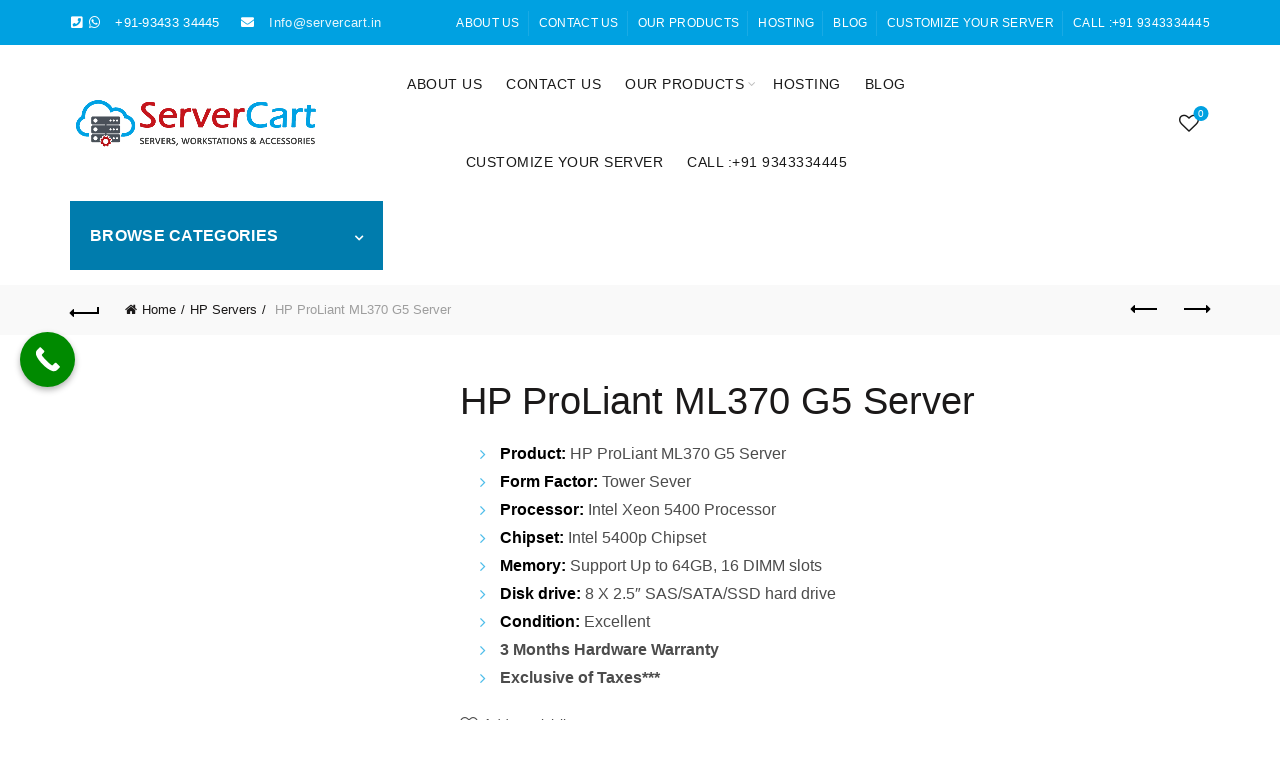

--- FILE ---
content_type: text/html; charset=UTF-8
request_url: https://servercart.in/product/hp-proliant-ml370-g5-server/
body_size: 93976
content:
<!DOCTYPE html><html lang="en-US"><head><script data-no-optimize="1">var litespeed_docref=sessionStorage.getItem("litespeed_docref");litespeed_docref&&(Object.defineProperty(document,"referrer",{get:function(){return litespeed_docref}}),sessionStorage.removeItem("litespeed_docref"));</script> <meta charset="UTF-8"><meta name="viewport" content="width=device-width, initial-scale=1.0, maximum-scale=1.0, user-scalable=no"><link rel="profile" href="http://gmpg.org/xfn/11"><link rel="pingback" href="https://servercart.in/xmlrpc.php"><meta name='robots' content='index, follow, max-image-preview:large, max-snippet:-1, max-video-preview:-1' /><style>img:is([sizes="auto" i], [sizes^="auto," i]) { contain-intrinsic-size: 3000px 1500px }</style><meta name="google-site-verification" content="hAXhRSvHKLXplb6nsrV4oYvpLOksIR6uTJCT4Okgce4" /><title>Buy HP ProLiant ML370 G5 Server Best Price in India - ServerCart</title><meta name="description" content="Buy Refurbished HP ProLiant ML370 G5 Server Best Price in Bangalore, Hyderabad, Chennai, Pune, Mumbai, Kolkata, Vishakhapatnam, Coimbatore India." /><link rel="canonical" href="https://servercart.in/product/hp-proliant-ml370-g5-server/" /><meta property="og:locale" content="en_US" /><meta property="og:type" content="product" /><meta property="og:title" content="Buy HP ProLiant ML370 G5 Server Best Price in India - ServerCart" /><meta property="og:description" content="Buy Refurbished HP ProLiant ML370 G5 Server Best Price in Bangalore, Hyderabad, Chennai, Pune, Mumbai, Kolkata, Vishakhapatnam, Coimbatore India." /><meta property="og:url" content="https://servercart.in/product/hp-proliant-ml370-g5-server/" /><meta property="og:site_name" content="ServerCart" /><meta property="article:modified_time" content="2024-12-14T10:51:38+00:00" /><meta property="og:image" content="https://i0.wp.com/servercart.in/wp-content/uploads/2022/06/HP-ProLiant-ML370-G5-Server.jpg?fit=1000%2C1000&ssl=1" /><meta property="og:image:width" content="1000" /><meta property="og:image:height" content="1000" /><meta property="og:image:type" content="image/jpeg" /><meta name="twitter:card" content="summary_large_image" /><meta name="twitter:label1" content="Price" /><meta name="twitter:data1" content="" /><meta name="twitter:label2" content="Availability" /><meta name="twitter:data2" content="In stock" /> <script data-jetpack-boost="ignore" data-jetpack-boost="ignore" type="application/ld+json" class="yoast-schema-graph">{"@context":"https://schema.org","@graph":[{"@type":["WebPage","ItemPage"],"@id":"https://servercart.in/product/hp-proliant-ml370-g5-server/","url":"https://servercart.in/product/hp-proliant-ml370-g5-server/","name":"Buy HP ProLiant ML370 G5 Server Best Price in India - ServerCart","isPartOf":{"@id":"https://servercart.in/#website"},"primaryImageOfPage":{"@id":"https://servercart.in/product/hp-proliant-ml370-g5-server/#primaryimage"},"image":{"@id":"https://servercart.in/product/hp-proliant-ml370-g5-server/#primaryimage"},"thumbnailUrl":"https://i0.wp.com/servercart.in/wp-content/uploads/2022/06/HP-ProLiant-ML370-G5-Server.jpg?fit=1000%2C1000&ssl=1","description":"Buy Refurbished HP ProLiant ML370 G5 Server Best Price in Bangalore, Hyderabad, Chennai, Pune, Mumbai, Kolkata, Vishakhapatnam, Coimbatore India.","breadcrumb":{"@id":"https://servercart.in/product/hp-proliant-ml370-g5-server/#breadcrumb"},"inLanguage":"en-US","potentialAction":{"@type":"BuyAction","target":"https://servercart.in/product/hp-proliant-ml370-g5-server/"}},{"@type":"ImageObject","inLanguage":"en-US","@id":"https://servercart.in/product/hp-proliant-ml370-g5-server/#primaryimage","url":"https://i0.wp.com/servercart.in/wp-content/uploads/2022/06/HP-ProLiant-ML370-G5-Server.jpg?fit=1000%2C1000&ssl=1","contentUrl":"https://i0.wp.com/servercart.in/wp-content/uploads/2022/06/HP-ProLiant-ML370-G5-Server.jpg?fit=1000%2C1000&ssl=1","width":1000,"height":1000,"caption":"HP ProLiant ML370 G5 Server"},{"@type":"BreadcrumbList","@id":"https://servercart.in/product/hp-proliant-ml370-g5-server/#breadcrumb","itemListElement":[{"@type":"ListItem","position":1,"name":"Shop","item":"https://servercart.in/shop/"},{"@type":"ListItem","position":2,"name":"HP ProLiant ML370 G5 Server"}]},{"@type":"WebSite","@id":"https://servercart.in/#website","url":"https://servercart.in/","name":"ServerCart","description":"Buy Dell HP IBM Lenovo Cisco SuperMicro Servers Graphical Workstations Best Price In India","publisher":{"@id":"https://servercart.in/#organization"},"alternateName":"ServerLynk","potentialAction":[{"@type":"SearchAction","target":{"@type":"EntryPoint","urlTemplate":"https://servercart.in/?s={search_term_string}"},"query-input":"required name=search_term_string"}],"inLanguage":"en-US"},{"@type":"Organization","@id":"https://servercart.in/#organization","name":"ServerCart","alternateName":"ServerLynk","url":"https://servercart.in/","logo":{"@type":"ImageObject","inLanguage":"en-US","@id":"https://servercart.in/#/schema/logo/image/","url":"https://i0.wp.com/servercart.in/wp-content/uploads/2025/11/logo.png?fit=853%2C201&ssl=1","contentUrl":"https://i0.wp.com/servercart.in/wp-content/uploads/2025/11/logo.png?fit=853%2C201&ssl=1","width":853,"height":201,"caption":"ServerCart"},"image":{"@id":"https://servercart.in/#/schema/logo/image/"},"sameAs":["https://www.facebook.com/servercart.in"]}]}</script> <meta property="product:brand" content="simple" /><meta property="product:price:currency" content="INR" /><meta property="og:availability" content="instock" /><meta property="product:availability" content="instock" /><meta property="product:condition" content="new" /><link rel='dns-prefetch' href='//www.googletagmanager.com' /><link rel='dns-prefetch' href='//stats.wp.com' /><link rel='dns-prefetch' href='//fonts.googleapis.com' /><link rel='dns-prefetch' href='//widgets.wp.com' /><link rel='preconnect' href='//i0.wp.com' /><link rel='preconnect' href='//c0.wp.com' /><link rel="alternate" type="application/rss+xml" title="ServerCart &raquo; Feed" href="https://servercart.in/feed/" /><link rel="alternate" type="application/rss+xml" title="ServerCart &raquo; Comments Feed" href="https://servercart.in/comments/feed/" /><link rel="alternate" type="application/rss+xml" title="ServerCart &raquo; HP ProLiant ML370 G5 Server Comments Feed" href="https://servercart.in/product/hp-proliant-ml370-g5-server/feed/" /><link rel='stylesheet' id='all-css-b77b7a8e31deaef496e07172c8752aa3' href='https://servercart.in/_jb_static/??9b56e88b52' type='text/css' media='all' /><style id='classic-theme-styles-inline-css'>/*! This file is auto-generated */
.wp-block-button__link{color:#fff;background-color:#32373c;border-radius:9999px;box-shadow:none;text-decoration:none;padding:calc(.667em + 2px) calc(1.333em + 2px);font-size:1.125em}.wp-block-file__button{background:#32373c;color:#fff;text-decoration:none}</style><style id='jetpack-sharing-buttons-style-inline-css'>.jetpack-sharing-buttons__services-list{display:flex;flex-direction:row;flex-wrap:wrap;gap:0;list-style-type:none;margin:5px;padding:0}.jetpack-sharing-buttons__services-list.has-small-icon-size{font-size:12px}.jetpack-sharing-buttons__services-list.has-normal-icon-size{font-size:16px}.jetpack-sharing-buttons__services-list.has-large-icon-size{font-size:24px}.jetpack-sharing-buttons__services-list.has-huge-icon-size{font-size:36px}@media print{.jetpack-sharing-buttons__services-list{display:none!important}}.editor-styles-wrapper .wp-block-jetpack-sharing-buttons{gap:0;padding-inline-start:0}ul.jetpack-sharing-buttons__services-list.has-background{padding:1.25em 2.375em}</style><style id='global-styles-inline-css'>:root{--wp--preset--aspect-ratio--square: 1;--wp--preset--aspect-ratio--4-3: 4/3;--wp--preset--aspect-ratio--3-4: 3/4;--wp--preset--aspect-ratio--3-2: 3/2;--wp--preset--aspect-ratio--2-3: 2/3;--wp--preset--aspect-ratio--16-9: 16/9;--wp--preset--aspect-ratio--9-16: 9/16;--wp--preset--color--black: #000000;--wp--preset--color--cyan-bluish-gray: #abb8c3;--wp--preset--color--white: #ffffff;--wp--preset--color--pale-pink: #f78da7;--wp--preset--color--vivid-red: #cf2e2e;--wp--preset--color--luminous-vivid-orange: #ff6900;--wp--preset--color--luminous-vivid-amber: #fcb900;--wp--preset--color--light-green-cyan: #7bdcb5;--wp--preset--color--vivid-green-cyan: #00d084;--wp--preset--color--pale-cyan-blue: #8ed1fc;--wp--preset--color--vivid-cyan-blue: #0693e3;--wp--preset--color--vivid-purple: #9b51e0;--wp--preset--gradient--vivid-cyan-blue-to-vivid-purple: linear-gradient(135deg,rgba(6,147,227,1) 0%,rgb(155,81,224) 100%);--wp--preset--gradient--light-green-cyan-to-vivid-green-cyan: linear-gradient(135deg,rgb(122,220,180) 0%,rgb(0,208,130) 100%);--wp--preset--gradient--luminous-vivid-amber-to-luminous-vivid-orange: linear-gradient(135deg,rgba(252,185,0,1) 0%,rgba(255,105,0,1) 100%);--wp--preset--gradient--luminous-vivid-orange-to-vivid-red: linear-gradient(135deg,rgba(255,105,0,1) 0%,rgb(207,46,46) 100%);--wp--preset--gradient--very-light-gray-to-cyan-bluish-gray: linear-gradient(135deg,rgb(238,238,238) 0%,rgb(169,184,195) 100%);--wp--preset--gradient--cool-to-warm-spectrum: linear-gradient(135deg,rgb(74,234,220) 0%,rgb(151,120,209) 20%,rgb(207,42,186) 40%,rgb(238,44,130) 60%,rgb(251,105,98) 80%,rgb(254,248,76) 100%);--wp--preset--gradient--blush-light-purple: linear-gradient(135deg,rgb(255,206,236) 0%,rgb(152,150,240) 100%);--wp--preset--gradient--blush-bordeaux: linear-gradient(135deg,rgb(254,205,165) 0%,rgb(254,45,45) 50%,rgb(107,0,62) 100%);--wp--preset--gradient--luminous-dusk: linear-gradient(135deg,rgb(255,203,112) 0%,rgb(199,81,192) 50%,rgb(65,88,208) 100%);--wp--preset--gradient--pale-ocean: linear-gradient(135deg,rgb(255,245,203) 0%,rgb(182,227,212) 50%,rgb(51,167,181) 100%);--wp--preset--gradient--electric-grass: linear-gradient(135deg,rgb(202,248,128) 0%,rgb(113,206,126) 100%);--wp--preset--gradient--midnight: linear-gradient(135deg,rgb(2,3,129) 0%,rgb(40,116,252) 100%);--wp--preset--font-size--small: 13px;--wp--preset--font-size--medium: 20px;--wp--preset--font-size--large: 36px;--wp--preset--font-size--x-large: 42px;--wp--preset--spacing--20: 0.44rem;--wp--preset--spacing--30: 0.67rem;--wp--preset--spacing--40: 1rem;--wp--preset--spacing--50: 1.5rem;--wp--preset--spacing--60: 2.25rem;--wp--preset--spacing--70: 3.38rem;--wp--preset--spacing--80: 5.06rem;--wp--preset--shadow--natural: 6px 6px 9px rgba(0, 0, 0, 0.2);--wp--preset--shadow--deep: 12px 12px 50px rgba(0, 0, 0, 0.4);--wp--preset--shadow--sharp: 6px 6px 0px rgba(0, 0, 0, 0.2);--wp--preset--shadow--outlined: 6px 6px 0px -3px rgba(255, 255, 255, 1), 6px 6px rgba(0, 0, 0, 1);--wp--preset--shadow--crisp: 6px 6px 0px rgba(0, 0, 0, 1);}:where(.is-layout-flex){gap: 0.5em;}:where(.is-layout-grid){gap: 0.5em;}body .is-layout-flex{display: flex;}.is-layout-flex{flex-wrap: wrap;align-items: center;}.is-layout-flex > :is(*, div){margin: 0;}body .is-layout-grid{display: grid;}.is-layout-grid > :is(*, div){margin: 0;}:where(.wp-block-columns.is-layout-flex){gap: 2em;}:where(.wp-block-columns.is-layout-grid){gap: 2em;}:where(.wp-block-post-template.is-layout-flex){gap: 1.25em;}:where(.wp-block-post-template.is-layout-grid){gap: 1.25em;}.has-black-color{color: var(--wp--preset--color--black) !important;}.has-cyan-bluish-gray-color{color: var(--wp--preset--color--cyan-bluish-gray) !important;}.has-white-color{color: var(--wp--preset--color--white) !important;}.has-pale-pink-color{color: var(--wp--preset--color--pale-pink) !important;}.has-vivid-red-color{color: var(--wp--preset--color--vivid-red) !important;}.has-luminous-vivid-orange-color{color: var(--wp--preset--color--luminous-vivid-orange) !important;}.has-luminous-vivid-amber-color{color: var(--wp--preset--color--luminous-vivid-amber) !important;}.has-light-green-cyan-color{color: var(--wp--preset--color--light-green-cyan) !important;}.has-vivid-green-cyan-color{color: var(--wp--preset--color--vivid-green-cyan) !important;}.has-pale-cyan-blue-color{color: var(--wp--preset--color--pale-cyan-blue) !important;}.has-vivid-cyan-blue-color{color: var(--wp--preset--color--vivid-cyan-blue) !important;}.has-vivid-purple-color{color: var(--wp--preset--color--vivid-purple) !important;}.has-black-background-color{background-color: var(--wp--preset--color--black) !important;}.has-cyan-bluish-gray-background-color{background-color: var(--wp--preset--color--cyan-bluish-gray) !important;}.has-white-background-color{background-color: var(--wp--preset--color--white) !important;}.has-pale-pink-background-color{background-color: var(--wp--preset--color--pale-pink) !important;}.has-vivid-red-background-color{background-color: var(--wp--preset--color--vivid-red) !important;}.has-luminous-vivid-orange-background-color{background-color: var(--wp--preset--color--luminous-vivid-orange) !important;}.has-luminous-vivid-amber-background-color{background-color: var(--wp--preset--color--luminous-vivid-amber) !important;}.has-light-green-cyan-background-color{background-color: var(--wp--preset--color--light-green-cyan) !important;}.has-vivid-green-cyan-background-color{background-color: var(--wp--preset--color--vivid-green-cyan) !important;}.has-pale-cyan-blue-background-color{background-color: var(--wp--preset--color--pale-cyan-blue) !important;}.has-vivid-cyan-blue-background-color{background-color: var(--wp--preset--color--vivid-cyan-blue) !important;}.has-vivid-purple-background-color{background-color: var(--wp--preset--color--vivid-purple) !important;}.has-black-border-color{border-color: var(--wp--preset--color--black) !important;}.has-cyan-bluish-gray-border-color{border-color: var(--wp--preset--color--cyan-bluish-gray) !important;}.has-white-border-color{border-color: var(--wp--preset--color--white) !important;}.has-pale-pink-border-color{border-color: var(--wp--preset--color--pale-pink) !important;}.has-vivid-red-border-color{border-color: var(--wp--preset--color--vivid-red) !important;}.has-luminous-vivid-orange-border-color{border-color: var(--wp--preset--color--luminous-vivid-orange) !important;}.has-luminous-vivid-amber-border-color{border-color: var(--wp--preset--color--luminous-vivid-amber) !important;}.has-light-green-cyan-border-color{border-color: var(--wp--preset--color--light-green-cyan) !important;}.has-vivid-green-cyan-border-color{border-color: var(--wp--preset--color--vivid-green-cyan) !important;}.has-pale-cyan-blue-border-color{border-color: var(--wp--preset--color--pale-cyan-blue) !important;}.has-vivid-cyan-blue-border-color{border-color: var(--wp--preset--color--vivid-cyan-blue) !important;}.has-vivid-purple-border-color{border-color: var(--wp--preset--color--vivid-purple) !important;}.has-vivid-cyan-blue-to-vivid-purple-gradient-background{background: var(--wp--preset--gradient--vivid-cyan-blue-to-vivid-purple) !important;}.has-light-green-cyan-to-vivid-green-cyan-gradient-background{background: var(--wp--preset--gradient--light-green-cyan-to-vivid-green-cyan) !important;}.has-luminous-vivid-amber-to-luminous-vivid-orange-gradient-background{background: var(--wp--preset--gradient--luminous-vivid-amber-to-luminous-vivid-orange) !important;}.has-luminous-vivid-orange-to-vivid-red-gradient-background{background: var(--wp--preset--gradient--luminous-vivid-orange-to-vivid-red) !important;}.has-very-light-gray-to-cyan-bluish-gray-gradient-background{background: var(--wp--preset--gradient--very-light-gray-to-cyan-bluish-gray) !important;}.has-cool-to-warm-spectrum-gradient-background{background: var(--wp--preset--gradient--cool-to-warm-spectrum) !important;}.has-blush-light-purple-gradient-background{background: var(--wp--preset--gradient--blush-light-purple) !important;}.has-blush-bordeaux-gradient-background{background: var(--wp--preset--gradient--blush-bordeaux) !important;}.has-luminous-dusk-gradient-background{background: var(--wp--preset--gradient--luminous-dusk) !important;}.has-pale-ocean-gradient-background{background: var(--wp--preset--gradient--pale-ocean) !important;}.has-electric-grass-gradient-background{background: var(--wp--preset--gradient--electric-grass) !important;}.has-midnight-gradient-background{background: var(--wp--preset--gradient--midnight) !important;}.has-small-font-size{font-size: var(--wp--preset--font-size--small) !important;}.has-medium-font-size{font-size: var(--wp--preset--font-size--medium) !important;}.has-large-font-size{font-size: var(--wp--preset--font-size--large) !important;}.has-x-large-font-size{font-size: var(--wp--preset--font-size--x-large) !important;}
:where(.wp-block-post-template.is-layout-flex){gap: 1.25em;}:where(.wp-block-post-template.is-layout-grid){gap: 1.25em;}
:where(.wp-block-columns.is-layout-flex){gap: 2em;}:where(.wp-block-columns.is-layout-grid){gap: 2em;}
:root :where(.wp-block-pullquote){font-size: 1.5em;line-height: 1.6;}</style><style id='woocommerce-inline-inline-css'>.woocommerce form .form-row .required { visibility: visible; }</style><!--[if lt IE 9]> <script data-jetpack-boost="ignore" type="text/javascript" src="https://servercart.in/wp-content/themes/basel/js/html5.min.js?ver=5.9.0" id="basel_html5shiv-js"></script> <![endif]--><link rel="https://api.w.org/" href="https://servercart.in/wp-json/" /><link rel="alternate" title="JSON" type="application/json" href="https://servercart.in/wp-json/wp/v2/product/17275" /><link rel="EditURI" type="application/rsd+xml" title="RSD" href="https://servercart.in/xmlrpc.php?rsd" /><meta name="generator" content="WordPress 6.8.3" /><meta name="generator" content="WooCommerce 10.4.2" /><link rel="alternate" title="oEmbed (JSON)" type="application/json+oembed" href="https://servercart.in/wp-json/oembed/1.0/embed?url=https%3A%2F%2Fservercart.in%2Fproduct%2Fhp-proliant-ml370-g5-server%2F" /><link rel="alternate" title="oEmbed (XML)" type="text/xml+oembed" href="https://servercart.in/wp-json/oembed/1.0/embed?url=https%3A%2F%2Fservercart.in%2Fproduct%2Fhp-proliant-ml370-g5-server%2F&#038;format=xml" /><meta name="generator" content="Site Kit by Google 1.168.0" /><meta name="ti-site-data" content="[base64]" /><style>img#wpstats{display:none}</style><meta name="google-site-verification" content="0W8UF8j5tE9Drjtv7S5kWbi3f5yTqO39tKhAFjOhJHg" /><meta name="theme-color" content=""><style>/* Shop popup */
			
			.basel-promo-popup {
			   max-width: 900px;
			}
	
            .site-logo {
                width: 25%;
            }    

            .site-logo img {
                max-width: 250px;
                max-height: 78px;
            }    

                            .right-column {
                    width: 250px;
                }  
            
                            .basel-woocommerce-layered-nav .basel-scroll-content {
                    max-height: 280px;
                }
            
			/* header Banner */
			body .header-banner {
				height: 40px;
			}
	
			body.header-banner-display .website-wrapper {
				margin-top:40px;
			}	

            /* Topbar height configs */

			.topbar-menu ul > li {
				line-height: 45px;
			}
			
			.topbar-wrapp,
			.topbar-content:before {
				height: 45px;
			}
			
			.sticky-header-prepared.basel-top-bar-on .header-shop, 
			.sticky-header-prepared.basel-top-bar-on .header-split,
			.enable-sticky-header.basel-header-overlap.basel-top-bar-on .main-header {
				top: 45px;
			}

            /* Header height configs */

            /* Limit logo image height for according to header height */
            .site-logo img {
                max-height: 78px;
            } 

            /* And for sticky header logo also */
            .act-scroll .site-logo img,
            .header-clone .site-logo img {
                max-height: 74px;
            }   

            /* Set sticky headers height for cloned headers based on menu links line height */
            .header-clone .main-nav .menu > li > a {
                height: 74px;
                line-height: 74px;
            } 

            /* Height for switch logos */

            .sticky-header-real:not(.global-header-menu-top) .switch-logo-enable .basel-logo {
                height: 78px;
            }

            .sticky-header-real:not(.global-header-menu-top) .act-scroll .switch-logo-enable .basel-logo {
                height: 74px;
            }

            .sticky-header-real:not(.global-header-menu-top) .act-scroll .switch-logo-enable {
                transform: translateY(-74px);
            }

                            /* Header height for these layouts based on it's menu links line height */
                .main-nav .menu > li > a {
                    height: 78px;
                    line-height: 78px;
                }  
                /* The same for sticky header */
                .act-scroll .main-nav .menu > li > a {
                    height: 74px;
                    line-height: 74px;
                }  
            
            
            
            
            /* Page headings settings for heading overlap. Calculate on the header height base */

            .basel-header-overlap .title-size-default,
            .basel-header-overlap .title-size-small,
            .basel-header-overlap .title-shop.without-title.title-size-default,
            .basel-header-overlap .title-shop.without-title.title-size-small {
                padding-top: 118px;
            }


            .basel-header-overlap .title-shop.without-title.title-size-large,
            .basel-header-overlap .title-size-large {
                padding-top: 198px;
            }

            @media (max-width: 991px) {

				/* header Banner */
				body .header-banner {
					height: 40px;
				}
	
				body.header-banner-display .website-wrapper {
					margin-top:40px;
				}

	            /* Topbar height configs */
				.topbar-menu ul > li {
					line-height: 40px;
				}
				
				.topbar-wrapp,
				.topbar-content:before {
					height: 40px;
				}
				
				.sticky-header-prepared.basel-top-bar-on .header-shop, 
				.sticky-header-prepared.basel-top-bar-on .header-split,
				.enable-sticky-header.basel-header-overlap.basel-top-bar-on .main-header {
					top: 40px;
				}

                /* Set header height for mobile devices */
                .main-header .wrapp-header {
                    min-height: 60px;
                } 

                /* Limit logo image height for mobile according to mobile header height */
                .site-logo img {
                    max-height: 60px;
                }   

                /* Limit logo on sticky header. Both header real and header cloned */
                .act-scroll .site-logo img,
                .header-clone .site-logo img {
                    max-height: 60px;
                }

                /* Height for switch logos */

                .main-header .switch-logo-enable .basel-logo {
                    height: 60px;
                }

                .sticky-header-real:not(.global-header-menu-top) .act-scroll .switch-logo-enable .basel-logo {
                    height: 60px;
                }

                .sticky-header-real:not(.global-header-menu-top) .act-scroll .switch-logo-enable {
                    transform: translateY(-60px);
                }

                /* Page headings settings for heading overlap. Calculate on the MOBILE header height base */
                .basel-header-overlap .title-size-default,
                .basel-header-overlap .title-size-small,
                .basel-header-overlap .title-shop.without-title.title-size-default,
                .basel-header-overlap .title-shop.without-title.title-size-small {
                    padding-top: 80px;
                }

                .basel-header-overlap .title-shop.without-title.title-size-large,
                .basel-header-overlap .title-size-large {
                    padding-top: 120px;
                }
 
            }

                                                .wpb_revslider_element [data-type=text],
                    .wpb_revslider_element [data-type=button] {
                        font-family: System font stack !important;
                    }
                
                                    .wpb_revslider_element h1[data-type=text],
                    .wpb_revslider_element h2[data-type=text],
                    .wpb_revslider_element h3[data-type=text],
                    .wpb_revslider_element h4[data-type=text],
                    .wpb_revslider_element h5[data-type=text],
                    .wpb_revslider_element h6[data-type=text] {
                        font-family: System font stack !important;
                    }</style><noscript><style>.woocommerce-product-gallery{ opacity: 1 !important; }</style></noscript><meta name="google-adsense-platform-account" content="ca-host-pub-2644536267352236"><meta name="google-adsense-platform-domain" content="sitekit.withgoogle.com">
<style>.basel-search-full-screen .basel-search-wrapper .aws-container {
                    margin: 20px 0 0;
                }
                .basel-search-full-screen .basel-search-inner .basel-close-search {
                    height: 60px;
                    top: 90px;
                    z-index: 9999;
                }
                .secondary-header #searchform {
                    display: none;
                }
                .secondary-header .aws-container,
                .secondary-header .aws-container .aws-search-form,
                .secondary-header .aws-container {
                    background: transparent;
                }</style><meta name="generator" content="Powered by WPBakery Page Builder - drag and drop page builder for WordPress."/><meta name="generator" content="Powered by Slider Revolution 6.7.34 - responsive, Mobile-Friendly Slider Plugin for WordPress with comfortable drag and drop interface." /><link rel="icon" href="https://i0.wp.com/servercart.in/wp-content/uploads/2024/10/cropped-servercart.png?fit=32%2C32&#038;ssl=1" sizes="32x32" /><link rel="icon" href="https://i0.wp.com/servercart.in/wp-content/uploads/2024/10/cropped-servercart.png?fit=192%2C192&#038;ssl=1" sizes="192x192" /><link rel="apple-touch-icon" href="https://i0.wp.com/servercart.in/wp-content/uploads/2024/10/cropped-servercart.png?fit=180%2C180&#038;ssl=1" /><meta name="msapplication-TileImage" content="https://i0.wp.com/servercart.in/wp-content/uploads/2024/10/cropped-servercart.png?fit=270%2C270&#038;ssl=1" /> <script data-jetpack-boost="ignore" type="litespeed/javascript">function setREVStartSize(e){window.RSIW=window.RSIW===undefined?window.innerWidth:window.RSIW;window.RSIH=window.RSIH===undefined?window.innerHeight:window.RSIH;try{var pw=document.getElementById(e.c).parentNode.offsetWidth,newh;pw=pw===0||isNaN(pw)||(e.l=="fullwidth"||e.layout=="fullwidth")?window.RSIW:pw;e.tabw=e.tabw===undefined?0:parseInt(e.tabw);e.thumbw=e.thumbw===undefined?0:parseInt(e.thumbw);e.tabh=e.tabh===undefined?0:parseInt(e.tabh);e.thumbh=e.thumbh===undefined?0:parseInt(e.thumbh);e.tabhide=e.tabhide===undefined?0:parseInt(e.tabhide);e.thumbhide=e.thumbhide===undefined?0:parseInt(e.thumbhide);e.mh=e.mh===undefined||e.mh==""||e.mh==="auto"?0:parseInt(e.mh,0);if(e.layout==="fullscreen"||e.l==="fullscreen")
newh=Math.max(e.mh,window.RSIH);else{e.gw=Array.isArray(e.gw)?e.gw:[e.gw];for(var i in e.rl)if(e.gw[i]===undefined||e.gw[i]===0)e.gw[i]=e.gw[i-1];e.gh=e.el===undefined||e.el===""||(Array.isArray(e.el)&&e.el.length==0)?e.gh:e.el;e.gh=Array.isArray(e.gh)?e.gh:[e.gh];for(var i in e.rl)if(e.gh[i]===undefined||e.gh[i]===0)e.gh[i]=e.gh[i-1];var nl=new Array(e.rl.length),ix=0,sl;e.tabw=e.tabhide>=pw?0:e.tabw;e.thumbw=e.thumbhide>=pw?0:e.thumbw;e.tabh=e.tabhide>=pw?0:e.tabh;e.thumbh=e.thumbhide>=pw?0:e.thumbh;for(var i in e.rl)nl[i]=e.rl[i]<window.RSIW?0:e.rl[i];sl=nl[0];for(var i in nl)if(sl>nl[i]&&nl[i]>0){sl=nl[i];ix=i}
var m=pw>(e.gw[ix]+e.tabw+e.thumbw)?1:(pw-(e.tabw+e.thumbw))/(e.gw[ix]);newh=(e.gh[ix]*m)+(e.tabh+e.thumbh)}
var el=document.getElementById(e.c);if(el!==null&&el)el.style.height=newh+"px";el=document.getElementById(e.c+"_wrapper");if(el!==null&&el){el.style.height=newh+"px";el.style.display="block"}}catch(e){console.log("Failure at Presize of Slider:"+e)}}</script> <noscript><style>.wpb_animate_when_almost_visible { opacity: 1; }</style></noscript></head><body class="wp-singular product-template-default single single-product postid-17275 wp-theme-basel theme-basel woocommerce woocommerce-page woocommerce-no-js wrapper-full-width global-cart-design-disable global-search-full-screen global-header-categories mobile-nav-from-right basel-product-design-default basel-light catalog-mode-on categories-accordion-off global-wishlist-enable basel-top-bar-on basel-ajax-shop-on basel-ajax-search-on enable-sticky-header sticky-header-clone offcanvas-sidebar-mobile offcanvas-sidebar-tablet sticky-toolbar-on inherit-theme-font wpb-js-composer js-comp-ver-6.13.0 vc_responsive">
<noscript>
<iframe data-lazyloaded="1" src="about:blank" data-litespeed-src="https://www.googletagmanager.com/ns.html?id=GTM-TSQGFPZS" height="0" width="0" style="display:none;visibility:hidden"></iframe>
</noscript><div class="mobile-nav"><div class="basel-close-sidebar-btn"><span>Close</span></div><form role="search" method="get" id="searchform" class="searchform  basel-ajax-search" action="https://servercart.in/"  data-thumbnail="1" data-price="1" data-count="5" data-post_type="product" data-symbols_count="3" data-sku="0"><div>
<label class="screen-reader-text">Search for:</label>
<input type="text" class="search-field" placeholder="Search for products" value="" name="s" id="s" />
<input type="hidden" name="post_type" id="post_type" value="product">
<button type="submit" id="searchsubmit" class="" value="Search">Search</button></div></form><div class="search-results-wrapper"><div class="basel-scroll"><div class="basel-search-results basel-scroll-content"></div></div></div><div class="menu-categories-container"><ul id="menu-categories" class="site-mobile-menu"><li id="menu-item-34126" class="menu-item menu-item-type-taxonomy menu-item-object-product_cat menu-item-has-children menu-item-34126 menu-item-design-default item-event-hover"><a href="https://servercart.in/product-category/servers/">Servers</a><div class="sub-menu-dropdown color-scheme-dark"><div class="container"><ul class="sub-menu color-scheme-dark"><li id="menu-item-36382" class="menu-item menu-item-type-taxonomy menu-item-object-product_cat menu-item-has-children menu-item-36382 menu-item-design-default item-event-hover menu-item-has-children"><a href="https://servercart.in/product-category/servers/dell-servers-servers/">Dell Servers</a><ul class="sub-sub-menu color-scheme-dark"><li id="menu-item-36776" class="menu-item menu-item-type-taxonomy menu-item-object-product_cat menu-item-36776 menu-item-design-default item-event-hover"><a href="https://servercart.in/product-category/servers/dell-servers-servers/dell-tower-server/">Dell Tower Servers</a></li><li id="menu-item-36775" class="menu-item menu-item-type-taxonomy menu-item-object-product_cat menu-item-36775 menu-item-design-default item-event-hover"><a href="https://servercart.in/product-category/servers/dell-servers-servers/dell-rack-servers/">Dell Rack Servers</a></li><li id="menu-item-36786" class="menu-item menu-item-type-taxonomy menu-item-object-product_cat menu-item-36786 menu-item-design-default item-event-hover"><a href="https://servercart.in/product-category/servers/dell-servers-servers/dell-blade-servers/">Dell Blade Servers</a></li></ul></li><li id="menu-item-36381" class="menu-item menu-item-type-taxonomy menu-item-object-product_cat menu-item-has-children menu-item-36381 menu-item-design-default item-event-hover menu-item-has-children"><a href="https://servercart.in/product-category/servers/hp-servers-servers/">HP Servers</a><ul class="sub-sub-menu color-scheme-dark"><li id="menu-item-36779" class="menu-item menu-item-type-taxonomy menu-item-object-product_cat menu-item-36779 menu-item-design-default item-event-hover"><a href="https://servercart.in/product-category/servers/hp-servers-servers/hp-tower-servers/">HP Tower Servers</a></li><li id="menu-item-36778" class="menu-item menu-item-type-taxonomy menu-item-object-product_cat menu-item-36778 menu-item-design-default item-event-hover"><a href="https://servercart.in/product-category/servers/hp-servers-servers/hp-rack-servers/">HP Rack Servers</a></li><li id="menu-item-36777" class="menu-item menu-item-type-taxonomy menu-item-object-product_cat menu-item-36777 menu-item-design-default item-event-hover"><a href="https://servercart.in/product-category/servers/hp-servers-servers/hp-blade-servers/">HP Blade Servers</a></li></ul></li><li id="menu-item-36380" class="menu-item menu-item-type-taxonomy menu-item-object-product_cat menu-item-has-children menu-item-36380 menu-item-design-default item-event-hover menu-item-has-children"><a href="https://servercart.in/product-category/servers/ibm-system-x-servers/">IBM System X Servers</a><ul class="sub-sub-menu color-scheme-dark"><li id="menu-item-36782" class="menu-item menu-item-type-taxonomy menu-item-object-product_cat menu-item-36782 menu-item-design-default item-event-hover"><a href="https://servercart.in/product-category/servers/ibm-system-x-servers/ibm-tower-servers/">IBM Tower Servers</a></li><li id="menu-item-36781" class="menu-item menu-item-type-taxonomy menu-item-object-product_cat menu-item-36781 menu-item-design-default item-event-hover"><a href="https://servercart.in/product-category/servers/ibm-system-x-servers/ibm-rack-servers/">IBM Rack Servers</a></li><li id="menu-item-36780" class="menu-item menu-item-type-taxonomy menu-item-object-product_cat menu-item-36780 menu-item-design-default item-event-hover"><a href="https://servercart.in/product-category/servers/ibm-system-x-servers/ibm-blade-servers/">IBM Blade Servers</a></li></ul></li><li id="menu-item-36379" class="menu-item menu-item-type-taxonomy menu-item-object-product_cat menu-item-has-children menu-item-36379 menu-item-design-default item-event-hover"><a href="https://servercart.in/product-category/servers/lenovo-servers/">Lenovo Servers</a><ul class="sub-sub-menu color-scheme-dark"><li id="menu-item-36785" class="menu-item menu-item-type-taxonomy menu-item-object-product_cat menu-item-36785 menu-item-design-default item-event-hover"><a href="https://servercart.in/product-category/servers/lenovo-servers/lenovo-tower-servers/">Lenovo Tower Servers</a></li><li id="menu-item-36784" class="menu-item menu-item-type-taxonomy menu-item-object-product_cat menu-item-36784 menu-item-design-default item-event-hover"><a href="https://servercart.in/product-category/servers/lenovo-servers/lenovo-rack-servers/">Lenovo Rack Servers</a></li><li id="menu-item-36783" class="menu-item menu-item-type-taxonomy menu-item-object-product_cat menu-item-36783 menu-item-design-default item-event-hover"><a href="https://servercart.in/product-category/servers/lenovo-servers/lenovo-blade-servers/">Lenovo Blade Servers</a></li></ul></li><li id="menu-item-32901" class="menu-item menu-item-type-taxonomy menu-item-object-product_cat menu-item-32901 menu-item-design-default item-event-hover menu-item-has-children"><a href="https://servercart.in/product-category/servers/cisco-servers/">Cisco Servers</a></li><li id="menu-item-32905" class="menu-item menu-item-type-taxonomy menu-item-object-product_cat menu-item-32905 menu-item-design-default item-event-hover"><a href="https://servercart.in/product-category/servers/supermicro-servers/">Supermicro Servers</a></li></ul></div></div></li><li id="menu-item-32918" class="menu-item menu-item-type-taxonomy menu-item-object-product_cat menu-item-has-children menu-item-32918 menu-item-design-default item-event-hover menu-item-has-children"><a href="https://servercart.in/product-category/workstations/">Workstations</a><div class="sub-menu-dropdown color-scheme-dark"><div class="container"><ul class="sub-menu color-scheme-dark"><li id="menu-item-32920" class="menu-item menu-item-type-taxonomy menu-item-object-product_cat menu-item-has-children menu-item-32920 menu-item-design-default item-event-hover"><a href="https://servercart.in/product-category/workstations/refurbished-workstations/">Refurbished Workstations</a><ul class="sub-sub-menu color-scheme-dark"><li id="menu-item-37971" class="menu-item menu-item-type-taxonomy menu-item-object-product_cat menu-item-37971 menu-item-design-default item-event-hover"><a href="https://servercart.in/product-category/workstations/refurbished-workstations/hp-workstations/">HP workstation</a></li><li id="menu-item-37970" class="menu-item menu-item-type-taxonomy menu-item-object-product_cat menu-item-37970 menu-item-design-default item-event-hover"><a href="https://servercart.in/product-category/workstations/refurbished-workstations/dell-workstations-refurbished-workstations/">Dell Workstations</a></li></ul></li></ul></div></div></li><li id="menu-item-32879" class="menu-item menu-item-type-taxonomy menu-item-object-product_cat menu-item-has-children menu-item-32879 menu-item-design-default item-event-hover menu-item-has-children"><a href="https://servercart.in/product-category/server-parts/">Server Parts</a><div class="sub-menu-dropdown color-scheme-dark"><div class="container"><ul class="sub-menu color-scheme-dark"><li id="menu-item-32880" class="menu-item menu-item-type-taxonomy menu-item-object-product_cat menu-item-32880 menu-item-design-default item-event-hover"><a href="https://servercart.in/product-category/server-parts/backplane-board/">Backplane Board</a></li><li id="menu-item-32881" class="menu-item menu-item-type-taxonomy menu-item-object-product_cat menu-item-32881 menu-item-design-default item-event-hover"><a href="https://servercart.in/product-category/server-parts/bezel/">Bezel</a></li><li id="menu-item-32882" class="menu-item menu-item-type-taxonomy menu-item-object-product_cat menu-item-32882 menu-item-design-default item-event-hover"><a href="https://servercart.in/product-category/server-parts/caddy/">Caddy</a></li><li id="menu-item-32883" class="menu-item menu-item-type-taxonomy menu-item-object-product_cat menu-item-32883 menu-item-design-default item-event-hover"><a href="https://servercart.in/product-category/server-parts/cooling-fan/">Cooling Fan</a></li><li id="menu-item-32884" class="menu-item menu-item-type-taxonomy menu-item-object-product_cat menu-item-32884 menu-item-design-default item-event-hover"><a href="https://servercart.in/product-category/server-parts/cooling-shroud/">Cooling Shroud</a></li><li id="menu-item-32885" class="menu-item menu-item-type-taxonomy menu-item-object-product_cat menu-item-32885 menu-item-design-default item-event-hover"><a href="https://servercart.in/product-category/server-parts/data-cartridge/">Data Cartridge</a></li><li id="menu-item-32886" class="menu-item menu-item-type-taxonomy menu-item-object-product_cat menu-item-32886 menu-item-design-default item-event-hover"><a href="https://servercart.in/product-category/server-parts/heatsink/">Heatsink</a></li><li id="menu-item-32887" class="menu-item menu-item-type-taxonomy menu-item-object-product_cat menu-item-32887 menu-item-design-default item-event-hover menu-item-has-children"><a href="https://servercart.in/product-category/server-parts/motherboard/">Motherboard</a></li><li id="menu-item-32888" class="menu-item menu-item-type-taxonomy menu-item-object-product_cat menu-item-32888 menu-item-design-default item-event-hover"><a href="https://servercart.in/product-category/server-parts/network-adapters/">Network Adapters</a></li><li id="menu-item-32889" class="menu-item menu-item-type-taxonomy menu-item-object-product_cat menu-item-32889 menu-item-design-default item-event-hover menu-item-has-children"><a href="https://servercart.in/product-category/server-parts/power-supply-smps/">Power Supply SMPS</a></li><li id="menu-item-32890" class="menu-item menu-item-type-taxonomy menu-item-object-product_cat menu-item-32890 menu-item-design-default item-event-hover"><a href="https://servercart.in/product-category/server-parts/raid-battery/">Raid Battery</a></li><li id="menu-item-32891" class="menu-item menu-item-type-taxonomy menu-item-object-product_cat menu-item-32891 menu-item-design-default item-event-hover"><a href="https://servercart.in/product-category/server-parts/raid-cards/">Raid Cards</a></li><li id="menu-item-32892" class="menu-item menu-item-type-taxonomy menu-item-object-product_cat menu-item-32892 menu-item-design-default item-event-hover"><a href="https://servercart.in/product-category/server-parts/railing-kits/">Railing Kits</a></li><li id="menu-item-32893" class="menu-item menu-item-type-taxonomy menu-item-object-product_cat menu-item-32893 menu-item-design-default item-event-hover"><a href="https://servercart.in/product-category/server-parts/ram-memory/">RAM Memory</a></li><li id="menu-item-32894" class="menu-item menu-item-type-taxonomy menu-item-object-product_cat menu-item-32894 menu-item-design-default item-event-hover"><a href="https://servercart.in/product-category/server-parts/riser-card/">Riser Card</a></li><li id="menu-item-32895" class="menu-item menu-item-type-taxonomy menu-item-object-product_cat menu-item-32895 menu-item-design-default item-event-hover"><a href="https://servercart.in/product-category/server-parts/sas-hba-card/">SAS HBA Card</a></li><li id="menu-item-32896" class="menu-item menu-item-type-taxonomy menu-item-object-product_cat menu-item-32896 menu-item-design-default item-event-hover menu-item-has-children"><a href="https://servercart.in/product-category/server-parts/sas-hdd/">SAS HDD</a></li><li id="menu-item-32897" class="menu-item menu-item-type-taxonomy menu-item-object-product_cat menu-item-32897 menu-item-design-default item-event-hover"><a href="https://servercart.in/product-category/server-parts/server-accessories/">Server Accessories</a></li><li id="menu-item-32898" class="menu-item menu-item-type-taxonomy menu-item-object-product_cat menu-item-32898 menu-item-design-default item-event-hover"><a href="https://servercart.in/product-category/server-parts/ssd/">SSD</a></li><li id="menu-item-32899" class="menu-item menu-item-type-taxonomy menu-item-object-product_cat menu-item-32899 menu-item-design-default item-event-hover"><a href="https://servercart.in/product-category/server-parts/transceiver/">Transceiver</a></li><li id="menu-item-33035" class="menu-item menu-item-type-taxonomy menu-item-object-product_cat menu-item-33035 menu-item-design-default item-event-hover"><a href="https://servercart.in/product-category/server-parts/xeon-cpu/">Xeon CPU</a></li></ul></div></div></li><li id="menu-item-32917" class="menu-item menu-item-type-taxonomy menu-item-object-product_cat menu-item-has-children menu-item-32917 menu-item-design-default item-event-hover"><a href="https://servercart.in/product-category/workstation-parts/">Workstation Parts</a><div class="sub-menu-dropdown color-scheme-dark"><div class="container"><ul class="sub-menu color-scheme-dark"><li id="menu-item-32913" class="menu-item menu-item-type-taxonomy menu-item-object-product_cat menu-item-32913 menu-item-design-default item-event-hover menu-item-has-children"><a href="https://servercart.in/product-category/workstation-parts/motherboard-workstation-parts/">Motherboard</a></li><li id="menu-item-32910" class="menu-item menu-item-type-taxonomy menu-item-object-product_cat menu-item-32910 menu-item-design-default item-event-hover"><a href="https://servercart.in/product-category/workstation-parts/graphics-card/">Graphics Card</a></li><li id="menu-item-32912" class="menu-item menu-item-type-taxonomy menu-item-object-product_cat menu-item-32912 menu-item-design-default item-event-hover"><a href="https://servercart.in/product-category/workstation-parts/heatsink-workstation-parts/">Heatsink</a></li><li id="menu-item-32914" class="menu-item menu-item-type-taxonomy menu-item-object-product_cat menu-item-32914 menu-item-design-default item-event-hover menu-item-has-children"><a href="https://servercart.in/product-category/workstation-parts/power-supply/">Power Supply</a></li><li id="menu-item-32915" class="menu-item menu-item-type-taxonomy menu-item-object-product_cat menu-item-32915 menu-item-design-default item-event-hover"><a href="https://servercart.in/product-category/workstation-parts/power-supply-cable/">Power Supply Cable</a></li><li id="menu-item-32916" class="menu-item menu-item-type-taxonomy menu-item-object-product_cat menu-item-32916 menu-item-design-default item-event-hover"><a href="https://servercart.in/product-category/workstation-parts/ram-shroud/">Ram Shroud</a></li><li id="menu-item-32908" class="menu-item menu-item-type-taxonomy menu-item-object-product_cat menu-item-32908 menu-item-design-default item-event-hover"><a href="https://servercart.in/product-category/workstation-parts/bezel-workstation-parts/">Bezel</a></li><li id="menu-item-32909" class="menu-item menu-item-type-taxonomy menu-item-object-product_cat menu-item-32909 menu-item-design-default item-event-hover"><a href="https://servercart.in/product-category/workstation-parts/cooling-fan-workstation-parts/">Cooling FAN</a></li><li id="menu-item-32911" class="menu-item menu-item-type-taxonomy menu-item-object-product_cat menu-item-32911 menu-item-design-default item-event-hover"><a href="https://servercart.in/product-category/workstation-parts/hdd-tray/">HDD Tray</a></li></ul></div></div></li><li id="menu-item-32906" class="menu-item menu-item-type-taxonomy menu-item-object-product_cat menu-item-has-children menu-item-32906 menu-item-design-default item-event-hover"><a href="https://servercart.in/product-category/networking-parts/">Networking Parts</a><div class="sub-menu-dropdown color-scheme-dark"><div class="container"><ul class="sub-menu color-scheme-dark"><li id="menu-item-40358" class="menu-item menu-item-type-taxonomy menu-item-object-product_cat menu-item-40358 menu-item-design-default item-event-hover menu-item-has-children"><a href="https://servercart.in/product-category/networking-parts/network-switches/">Network Switches</a></li><li id="menu-item-35411" class="menu-item menu-item-type-taxonomy menu-item-object-product_cat menu-item-35411 menu-item-design-default item-event-hover"><a href="https://servercart.in/product-category/networking-parts/firewall/">Firewall</a></li><li id="menu-item-32907" class="menu-item menu-item-type-taxonomy menu-item-object-product_cat menu-item-32907 menu-item-design-default item-event-hover"><a href="https://servercart.in/product-category/networking-parts/kvm-switches/">KVM Switches</a></li></ul></div></div></li><li id="menu-item-32875" class="menu-item menu-item-type-taxonomy menu-item-object-product_cat menu-item-has-children menu-item-32875 menu-item-design-default item-event-hover"><a href="https://servercart.in/product-category/new-servers/">New Servers</a><div class="sub-menu-dropdown color-scheme-dark"><div class="container"><ul class="sub-menu color-scheme-dark"><li id="menu-item-32876" class="menu-item menu-item-type-taxonomy menu-item-object-product_cat menu-item-32876 menu-item-design-default item-event-hover"><a href="https://servercart.in/product-category/new-servers/dell-servers/">Dell Servers</a></li><li id="menu-item-32877" class="menu-item menu-item-type-taxonomy menu-item-object-product_cat menu-item-32877 menu-item-design-default item-event-hover"><a href="https://servercart.in/product-category/new-servers/hp-servers-new-servers/">HP Servers</a></li><li id="menu-item-32878" class="menu-item menu-item-type-taxonomy menu-item-object-product_cat menu-item-32878 menu-item-design-default item-event-hover"><a href="https://servercart.in/product-category/new-servers/ibm-servers-new-servers/">IBM Servers</a></li><li id="menu-item-36401" class="menu-item menu-item-type-taxonomy menu-item-object-product_cat menu-item-36401 menu-item-design-default item-event-hover"><a href="https://servercart.in/product-category/new-servers/lenovo-servers-new-servers/">Lenovo Servers</a></li></ul></div></div></li><li id="menu-item-33717" class="menu-item menu-item-type-taxonomy menu-item-object-product_cat menu-item-33717 menu-item-design-default item-event-hover"><a href="https://servercart.in/product-category/computers/">Computers</a></li><li id="menu-item-40806" class="menu-item menu-item-type-post_type menu-item-object-page menu-item-40806 menu-item-design-default item-event-hover"><a href="https://servercart.in/customize-your-server/">Customize Your Server</a></li></ul></div><div class="header-links my-account-with-text"><ul><li class="wishlist"><a href="https://servercart.in/wishlist/">Wishlist</a></li></ul></div></div><div class="website-wrapper"><div class="topbar-wrapp color-scheme-light"><div class="container"><div class="topbar-content"><div class="top-bar-left">
<i class="fa fa-phone-square" style="color:white"> </i> <i class="fa fa-whatsapp" style="color:white"> </i> <span style="margin-left:10px;margin-right:20px"><a href="tel:+91-93433 34445">+91-93433 34445</a></span><i class="fa fa-envelope" style="color:white"> </i> <span style="margin-left:10px"><a href="mailto:info@servercart.in">Info@servercart.in</a></span></div><div class="top-bar-right"><div class="topbar-menu"><div class="menu-main-menu-container"><ul id="menu-main-menu" class="menu"><li id="menu-item-32866" class="menu-item menu-item-type-post_type menu-item-object-page menu-item-32866 menu-item-design-default item-event-hover"><a href="https://servercart.in/about-us/">About Us</a></li><li id="menu-item-32867" class="menu-item menu-item-type-post_type menu-item-object-page menu-item-32867 menu-item-design-default item-event-hover"><a href="https://servercart.in/contact-us/">Contact Us</a></li><li id="menu-item-36623" class="menu-item menu-item-type-custom menu-item-object-custom menu-item-has-children menu-item-36623 menu-item-design-default item-event-hover"><a href="#">Our Products</a><div class="sub-menu-dropdown color-scheme-dark"><div class="container"><ul class="sub-menu color-scheme-dark"><li id="menu-item-36625" class="menu-item menu-item-type-taxonomy menu-item-object-product_cat menu-item-has-children menu-item-36625 menu-item-design-default item-event-hover"><a href="https://servercart.in/product-category/servers/">Servers</a><ul class="sub-sub-menu color-scheme-dark"><li id="menu-item-36795" class="menu-item menu-item-type-taxonomy menu-item-object-product_cat menu-item-36795 menu-item-design-default item-event-hover menu-item-has-children"><a href="https://servercart.in/product-category/servers/hp-servers-servers/">HP Servers</a></li><li id="menu-item-36794" class="menu-item menu-item-type-taxonomy menu-item-object-product_cat menu-item-36794 menu-item-design-default item-event-hover menu-item-has-children"><a href="https://servercart.in/product-category/servers/dell-servers-servers/">Dell Servers</a></li><li id="menu-item-36796" class="menu-item menu-item-type-taxonomy menu-item-object-product_cat menu-item-36796 menu-item-design-default item-event-hover menu-item-has-children"><a href="https://servercart.in/product-category/servers/ibm-system-x-servers/">IBM System X Servers</a></li><li id="menu-item-36793" class="menu-item menu-item-type-taxonomy menu-item-object-product_cat menu-item-36793 menu-item-design-default item-event-hover menu-item-has-children"><a href="https://servercart.in/product-category/servers/cisco-servers/">Cisco Servers</a></li><li id="menu-item-36798" class="menu-item menu-item-type-taxonomy menu-item-object-product_cat menu-item-36798 menu-item-design-default item-event-hover"><a href="https://servercart.in/product-category/servers/supermicro-servers/">Supermicro Servers</a></li><li id="menu-item-36797" class="menu-item menu-item-type-taxonomy menu-item-object-product_cat menu-item-36797 menu-item-design-default item-event-hover"><a href="https://servercart.in/product-category/servers/lenovo-servers/">Lenovo Servers</a></li></ul></li><li id="menu-item-36624" class="menu-item menu-item-type-taxonomy menu-item-object-product_cat menu-item-36624 menu-item-design-default item-event-hover menu-item-has-children"><a href="https://servercart.in/product-category/server-parts/">Server Parts</a></li><li id="menu-item-36626" class="menu-item menu-item-type-taxonomy menu-item-object-product_cat menu-item-36626 menu-item-design-default item-event-hover menu-item-has-children"><a href="https://servercart.in/product-category/workstations/">Workstations</a></li><li id="menu-item-36627" class="menu-item menu-item-type-taxonomy menu-item-object-product_cat menu-item-36627 menu-item-design-default item-event-hover"><a href="https://servercart.in/product-category/workstation-parts/">Workstation Parts</a></li><li id="menu-item-36633" class="menu-item menu-item-type-taxonomy menu-item-object-product_cat menu-item-36633 menu-item-design-default item-event-hover"><a href="https://servercart.in/product-category/computers/">Computers</a></li><li id="menu-item-36628" class="menu-item menu-item-type-taxonomy menu-item-object-product_cat menu-item-has-children menu-item-36628 menu-item-design-default item-event-hover"><a href="https://servercart.in/product-category/new-servers/">New Servers</a><ul class="sub-sub-menu color-scheme-dark"><li id="menu-item-36632" class="menu-item menu-item-type-taxonomy menu-item-object-product_cat menu-item-36632 menu-item-design-default item-event-hover"><a href="https://servercart.in/product-category/new-servers/lenovo-servers-new-servers/">Lenovo Servers</a></li><li id="menu-item-36631" class="menu-item menu-item-type-taxonomy menu-item-object-product_cat menu-item-36631 menu-item-design-default item-event-hover"><a href="https://servercart.in/product-category/new-servers/ibm-servers-new-servers/">IBM Servers</a></li><li id="menu-item-36630" class="menu-item menu-item-type-taxonomy menu-item-object-product_cat menu-item-36630 menu-item-design-default item-event-hover"><a href="https://servercart.in/product-category/new-servers/hp-servers-new-servers/">HP Servers</a></li><li id="menu-item-36629" class="menu-item menu-item-type-taxonomy menu-item-object-product_cat menu-item-36629 menu-item-design-default item-event-hover"><a href="https://servercart.in/product-category/new-servers/dell-servers/">Dell Servers</a></li></ul></li></ul></div></div></li><li id="menu-item-38486" class="menu-item menu-item-type-taxonomy menu-item-object-product_cat menu-item-38486 menu-item-design-default item-event-hover"><a href="https://servercart.in/product-category/hosting/">Hosting</a></li><li id="menu-item-39284" class="menu-item menu-item-type-post_type menu-item-object-page menu-item-39284 menu-item-design-default item-event-hover"><a href="https://servercart.in/blog/">Blog</a></li><li id="menu-item-39729" class="menu-item menu-item-type-post_type menu-item-object-page menu-item-39729 menu-item-design-default item-event-hover"><a href="https://servercart.in/customize-your-server/">Customize Your Server</a></li><li id="menu-item-40937" class="menu-item menu-item-type-custom menu-item-object-custom menu-item-40937 menu-item-design-default item-event-hover"><a href="tel:+91%209343334445">Call :+91 9343334445</a></li></ul></div></div></div></div></div></div><header class="main-header header-has-no-bg header-categories icons-design-fontawesome color-scheme-dark"><div class="container"><div class="wrapp-header"><div class="site-logo"><div class="basel-logo-wrap switch-logo-enable">
<a href="https://servercart.in/" class="basel-logo basel-main-logo" rel="home">
<img data-lazyloaded="1" src="[data-uri]" width="853" height="201" data-src="https://servercart.in/wp-content/uploads/2024/10/servercart-1.png" alt="ServerCart" />					</a>
<a href="https://servercart.in/" class="basel-logo basel-sticky-logo" rel="home">
<img data-lazyloaded="1" src="[data-uri]" width="853" height="201" data-src="https://servercart.in/wp-content/uploads/2022/10/servercart.png" alt="ServerCart" />						</a></div></div><div class="main-nav site-navigation basel-navigation menu-center" role="navigation"><div class="menu-main-menu-container"><ul id="menu-main-menu-1" class="menu"><li class="menu-item menu-item-type-post_type menu-item-object-page menu-item-32866 menu-item-design-default item-event-hover"><a href="https://servercart.in/about-us/">About Us</a></li><li class="menu-item menu-item-type-post_type menu-item-object-page menu-item-32867 menu-item-design-default item-event-hover"><a href="https://servercart.in/contact-us/">Contact Us</a></li><li class="menu-item menu-item-type-custom menu-item-object-custom menu-item-has-children menu-item-36623 menu-item-design-default item-event-hover"><a href="#">Our Products</a><div class="sub-menu-dropdown color-scheme-dark"><div class="container"><ul class="sub-menu color-scheme-dark"><li class="menu-item menu-item-type-taxonomy menu-item-object-product_cat menu-item-has-children menu-item-36625 menu-item-design-default item-event-hover"><a href="https://servercart.in/product-category/servers/">Servers</a><ul class="sub-sub-menu color-scheme-dark"><li class="menu-item menu-item-type-taxonomy menu-item-object-product_cat menu-item-36795 menu-item-design-default item-event-hover menu-item-has-children"><a href="https://servercart.in/product-category/servers/hp-servers-servers/">HP Servers</a></li><li class="menu-item menu-item-type-taxonomy menu-item-object-product_cat menu-item-36794 menu-item-design-default item-event-hover menu-item-has-children"><a href="https://servercart.in/product-category/servers/dell-servers-servers/">Dell Servers</a></li><li class="menu-item menu-item-type-taxonomy menu-item-object-product_cat menu-item-36796 menu-item-design-default item-event-hover menu-item-has-children"><a href="https://servercart.in/product-category/servers/ibm-system-x-servers/">IBM System X Servers</a></li><li class="menu-item menu-item-type-taxonomy menu-item-object-product_cat menu-item-36793 menu-item-design-default item-event-hover menu-item-has-children"><a href="https://servercart.in/product-category/servers/cisco-servers/">Cisco Servers</a></li><li class="menu-item menu-item-type-taxonomy menu-item-object-product_cat menu-item-36798 menu-item-design-default item-event-hover"><a href="https://servercart.in/product-category/servers/supermicro-servers/">Supermicro Servers</a></li><li class="menu-item menu-item-type-taxonomy menu-item-object-product_cat menu-item-36797 menu-item-design-default item-event-hover"><a href="https://servercart.in/product-category/servers/lenovo-servers/">Lenovo Servers</a></li></ul></li><li class="menu-item menu-item-type-taxonomy menu-item-object-product_cat menu-item-36624 menu-item-design-default item-event-hover menu-item-has-children"><a href="https://servercart.in/product-category/server-parts/">Server Parts</a></li><li class="menu-item menu-item-type-taxonomy menu-item-object-product_cat menu-item-36626 menu-item-design-default item-event-hover menu-item-has-children"><a href="https://servercart.in/product-category/workstations/">Workstations</a></li><li class="menu-item menu-item-type-taxonomy menu-item-object-product_cat menu-item-36627 menu-item-design-default item-event-hover"><a href="https://servercart.in/product-category/workstation-parts/">Workstation Parts</a></li><li class="menu-item menu-item-type-taxonomy menu-item-object-product_cat menu-item-36633 menu-item-design-default item-event-hover"><a href="https://servercart.in/product-category/computers/">Computers</a></li><li class="menu-item menu-item-type-taxonomy menu-item-object-product_cat menu-item-has-children menu-item-36628 menu-item-design-default item-event-hover"><a href="https://servercart.in/product-category/new-servers/">New Servers</a><ul class="sub-sub-menu color-scheme-dark"><li class="menu-item menu-item-type-taxonomy menu-item-object-product_cat menu-item-36632 menu-item-design-default item-event-hover"><a href="https://servercart.in/product-category/new-servers/lenovo-servers-new-servers/">Lenovo Servers</a></li><li class="menu-item menu-item-type-taxonomy menu-item-object-product_cat menu-item-36631 menu-item-design-default item-event-hover"><a href="https://servercart.in/product-category/new-servers/ibm-servers-new-servers/">IBM Servers</a></li><li class="menu-item menu-item-type-taxonomy menu-item-object-product_cat menu-item-36630 menu-item-design-default item-event-hover"><a href="https://servercart.in/product-category/new-servers/hp-servers-new-servers/">HP Servers</a></li><li class="menu-item menu-item-type-taxonomy menu-item-object-product_cat menu-item-36629 menu-item-design-default item-event-hover"><a href="https://servercart.in/product-category/new-servers/dell-servers/">Dell Servers</a></li></ul></li></ul></div></div></li><li class="menu-item menu-item-type-taxonomy menu-item-object-product_cat menu-item-38486 menu-item-design-default item-event-hover"><a href="https://servercart.in/product-category/hosting/">Hosting</a></li><li class="menu-item menu-item-type-post_type menu-item-object-page menu-item-39284 menu-item-design-default item-event-hover"><a href="https://servercart.in/blog/">Blog</a></li><li class="menu-item menu-item-type-post_type menu-item-object-page menu-item-39729 menu-item-design-default item-event-hover"><a href="https://servercart.in/customize-your-server/">Customize Your Server</a></li><li class="menu-item menu-item-type-custom menu-item-object-custom menu-item-40937 menu-item-design-default item-event-hover"><a href="tel:+91%209343334445">Call :+91 9343334445</a></li></ul></div></div><div class="right-column"><div class="wishlist-info-widget">
<a href="https://servercart.in/wishlist/">
Wishlist
<span class="wishlist-count icon-count">0</span>
</a></div><div class="mobile-nav-icon">
<span class="basel-burger"></span></div></div></div></div><div class="secondary-header"><div class="container"><div class="mega-navigation  show-on-hover" role="navigation">
<span class="menu-opener"><span class="burger-icon"></span>Browse Categories<span class="arrow-opener"></span></span><div class="categories-menu-dropdown basel-navigation"><div class="menu-categories-container"><ul id="menu-categories-1" class="menu"><li class="menu-item menu-item-type-taxonomy menu-item-object-product_cat menu-item-has-children menu-item-34126 menu-item-design-default item-event-hover"><a href="https://servercart.in/product-category/servers/">Servers</a><div class="sub-menu-dropdown color-scheme-dark"><div class="container"><ul class="sub-menu color-scheme-dark"><li class="menu-item menu-item-type-taxonomy menu-item-object-product_cat menu-item-has-children menu-item-36382 menu-item-design-default item-event-hover menu-item-has-children"><a href="https://servercart.in/product-category/servers/dell-servers-servers/">Dell Servers</a><ul class="sub-sub-menu color-scheme-dark"><li class="menu-item menu-item-type-taxonomy menu-item-object-product_cat menu-item-36776 menu-item-design-default item-event-hover"><a href="https://servercart.in/product-category/servers/dell-servers-servers/dell-tower-server/">Dell Tower Servers</a></li><li class="menu-item menu-item-type-taxonomy menu-item-object-product_cat menu-item-36775 menu-item-design-default item-event-hover"><a href="https://servercart.in/product-category/servers/dell-servers-servers/dell-rack-servers/">Dell Rack Servers</a></li><li class="menu-item menu-item-type-taxonomy menu-item-object-product_cat menu-item-36786 menu-item-design-default item-event-hover"><a href="https://servercart.in/product-category/servers/dell-servers-servers/dell-blade-servers/">Dell Blade Servers</a></li></ul></li><li class="menu-item menu-item-type-taxonomy menu-item-object-product_cat menu-item-has-children menu-item-36381 menu-item-design-default item-event-hover menu-item-has-children"><a href="https://servercart.in/product-category/servers/hp-servers-servers/">HP Servers</a><ul class="sub-sub-menu color-scheme-dark"><li class="menu-item menu-item-type-taxonomy menu-item-object-product_cat menu-item-36779 menu-item-design-default item-event-hover"><a href="https://servercart.in/product-category/servers/hp-servers-servers/hp-tower-servers/">HP Tower Servers</a></li><li class="menu-item menu-item-type-taxonomy menu-item-object-product_cat menu-item-36778 menu-item-design-default item-event-hover"><a href="https://servercart.in/product-category/servers/hp-servers-servers/hp-rack-servers/">HP Rack Servers</a></li><li class="menu-item menu-item-type-taxonomy menu-item-object-product_cat menu-item-36777 menu-item-design-default item-event-hover"><a href="https://servercart.in/product-category/servers/hp-servers-servers/hp-blade-servers/">HP Blade Servers</a></li></ul></li><li class="menu-item menu-item-type-taxonomy menu-item-object-product_cat menu-item-has-children menu-item-36380 menu-item-design-default item-event-hover menu-item-has-children"><a href="https://servercart.in/product-category/servers/ibm-system-x-servers/">IBM System X Servers</a><ul class="sub-sub-menu color-scheme-dark"><li class="menu-item menu-item-type-taxonomy menu-item-object-product_cat menu-item-36782 menu-item-design-default item-event-hover"><a href="https://servercart.in/product-category/servers/ibm-system-x-servers/ibm-tower-servers/">IBM Tower Servers</a></li><li class="menu-item menu-item-type-taxonomy menu-item-object-product_cat menu-item-36781 menu-item-design-default item-event-hover"><a href="https://servercart.in/product-category/servers/ibm-system-x-servers/ibm-rack-servers/">IBM Rack Servers</a></li><li class="menu-item menu-item-type-taxonomy menu-item-object-product_cat menu-item-36780 menu-item-design-default item-event-hover"><a href="https://servercart.in/product-category/servers/ibm-system-x-servers/ibm-blade-servers/">IBM Blade Servers</a></li></ul></li><li class="menu-item menu-item-type-taxonomy menu-item-object-product_cat menu-item-has-children menu-item-36379 menu-item-design-default item-event-hover"><a href="https://servercart.in/product-category/servers/lenovo-servers/">Lenovo Servers</a><ul class="sub-sub-menu color-scheme-dark"><li class="menu-item menu-item-type-taxonomy menu-item-object-product_cat menu-item-36785 menu-item-design-default item-event-hover"><a href="https://servercart.in/product-category/servers/lenovo-servers/lenovo-tower-servers/">Lenovo Tower Servers</a></li><li class="menu-item menu-item-type-taxonomy menu-item-object-product_cat menu-item-36784 menu-item-design-default item-event-hover"><a href="https://servercart.in/product-category/servers/lenovo-servers/lenovo-rack-servers/">Lenovo Rack Servers</a></li><li class="menu-item menu-item-type-taxonomy menu-item-object-product_cat menu-item-36783 menu-item-design-default item-event-hover"><a href="https://servercart.in/product-category/servers/lenovo-servers/lenovo-blade-servers/">Lenovo Blade Servers</a></li></ul></li><li class="menu-item menu-item-type-taxonomy menu-item-object-product_cat menu-item-32901 menu-item-design-default item-event-hover menu-item-has-children"><a href="https://servercart.in/product-category/servers/cisco-servers/">Cisco Servers</a></li><li class="menu-item menu-item-type-taxonomy menu-item-object-product_cat menu-item-32905 menu-item-design-default item-event-hover"><a href="https://servercart.in/product-category/servers/supermicro-servers/">Supermicro Servers</a></li></ul></div></div></li><li class="menu-item menu-item-type-taxonomy menu-item-object-product_cat menu-item-has-children menu-item-32918 menu-item-design-default item-event-hover menu-item-has-children"><a href="https://servercart.in/product-category/workstations/">Workstations</a><div class="sub-menu-dropdown color-scheme-dark"><div class="container"><ul class="sub-menu color-scheme-dark"><li class="menu-item menu-item-type-taxonomy menu-item-object-product_cat menu-item-has-children menu-item-32920 menu-item-design-default item-event-hover"><a href="https://servercart.in/product-category/workstations/refurbished-workstations/">Refurbished Workstations</a><ul class="sub-sub-menu color-scheme-dark"><li class="menu-item menu-item-type-taxonomy menu-item-object-product_cat menu-item-37971 menu-item-design-default item-event-hover"><a href="https://servercart.in/product-category/workstations/refurbished-workstations/hp-workstations/">HP workstation</a></li><li class="menu-item menu-item-type-taxonomy menu-item-object-product_cat menu-item-37970 menu-item-design-default item-event-hover"><a href="https://servercart.in/product-category/workstations/refurbished-workstations/dell-workstations-refurbished-workstations/">Dell Workstations</a></li></ul></li></ul></div></div></li><li class="menu-item menu-item-type-taxonomy menu-item-object-product_cat menu-item-has-children menu-item-32879 menu-item-design-default item-event-hover menu-item-has-children"><a href="https://servercart.in/product-category/server-parts/">Server Parts</a><div class="sub-menu-dropdown color-scheme-dark"><div class="container"><ul class="sub-menu color-scheme-dark"><li class="menu-item menu-item-type-taxonomy menu-item-object-product_cat menu-item-32880 menu-item-design-default item-event-hover"><a href="https://servercart.in/product-category/server-parts/backplane-board/">Backplane Board</a></li><li class="menu-item menu-item-type-taxonomy menu-item-object-product_cat menu-item-32881 menu-item-design-default item-event-hover"><a href="https://servercart.in/product-category/server-parts/bezel/">Bezel</a></li><li class="menu-item menu-item-type-taxonomy menu-item-object-product_cat menu-item-32882 menu-item-design-default item-event-hover"><a href="https://servercart.in/product-category/server-parts/caddy/">Caddy</a></li><li class="menu-item menu-item-type-taxonomy menu-item-object-product_cat menu-item-32883 menu-item-design-default item-event-hover"><a href="https://servercart.in/product-category/server-parts/cooling-fan/">Cooling Fan</a></li><li class="menu-item menu-item-type-taxonomy menu-item-object-product_cat menu-item-32884 menu-item-design-default item-event-hover"><a href="https://servercart.in/product-category/server-parts/cooling-shroud/">Cooling Shroud</a></li><li class="menu-item menu-item-type-taxonomy menu-item-object-product_cat menu-item-32885 menu-item-design-default item-event-hover"><a href="https://servercart.in/product-category/server-parts/data-cartridge/">Data Cartridge</a></li><li class="menu-item menu-item-type-taxonomy menu-item-object-product_cat menu-item-32886 menu-item-design-default item-event-hover"><a href="https://servercart.in/product-category/server-parts/heatsink/">Heatsink</a></li><li class="menu-item menu-item-type-taxonomy menu-item-object-product_cat menu-item-32887 menu-item-design-default item-event-hover menu-item-has-children"><a href="https://servercart.in/product-category/server-parts/motherboard/">Motherboard</a></li><li class="menu-item menu-item-type-taxonomy menu-item-object-product_cat menu-item-32888 menu-item-design-default item-event-hover"><a href="https://servercart.in/product-category/server-parts/network-adapters/">Network Adapters</a></li><li class="menu-item menu-item-type-taxonomy menu-item-object-product_cat menu-item-32889 menu-item-design-default item-event-hover menu-item-has-children"><a href="https://servercart.in/product-category/server-parts/power-supply-smps/">Power Supply SMPS</a></li><li class="menu-item menu-item-type-taxonomy menu-item-object-product_cat menu-item-32890 menu-item-design-default item-event-hover"><a href="https://servercart.in/product-category/server-parts/raid-battery/">Raid Battery</a></li><li class="menu-item menu-item-type-taxonomy menu-item-object-product_cat menu-item-32891 menu-item-design-default item-event-hover"><a href="https://servercart.in/product-category/server-parts/raid-cards/">Raid Cards</a></li><li class="menu-item menu-item-type-taxonomy menu-item-object-product_cat menu-item-32892 menu-item-design-default item-event-hover"><a href="https://servercart.in/product-category/server-parts/railing-kits/">Railing Kits</a></li><li class="menu-item menu-item-type-taxonomy menu-item-object-product_cat menu-item-32893 menu-item-design-default item-event-hover"><a href="https://servercart.in/product-category/server-parts/ram-memory/">RAM Memory</a></li><li class="menu-item menu-item-type-taxonomy menu-item-object-product_cat menu-item-32894 menu-item-design-default item-event-hover"><a href="https://servercart.in/product-category/server-parts/riser-card/">Riser Card</a></li><li class="menu-item menu-item-type-taxonomy menu-item-object-product_cat menu-item-32895 menu-item-design-default item-event-hover"><a href="https://servercart.in/product-category/server-parts/sas-hba-card/">SAS HBA Card</a></li><li class="menu-item menu-item-type-taxonomy menu-item-object-product_cat menu-item-32896 menu-item-design-default item-event-hover menu-item-has-children"><a href="https://servercart.in/product-category/server-parts/sas-hdd/">SAS HDD</a></li><li class="menu-item menu-item-type-taxonomy menu-item-object-product_cat menu-item-32897 menu-item-design-default item-event-hover"><a href="https://servercart.in/product-category/server-parts/server-accessories/">Server Accessories</a></li><li class="menu-item menu-item-type-taxonomy menu-item-object-product_cat menu-item-32898 menu-item-design-default item-event-hover"><a href="https://servercart.in/product-category/server-parts/ssd/">SSD</a></li><li class="menu-item menu-item-type-taxonomy menu-item-object-product_cat menu-item-32899 menu-item-design-default item-event-hover"><a href="https://servercart.in/product-category/server-parts/transceiver/">Transceiver</a></li><li class="menu-item menu-item-type-taxonomy menu-item-object-product_cat menu-item-33035 menu-item-design-default item-event-hover"><a href="https://servercart.in/product-category/server-parts/xeon-cpu/">Xeon CPU</a></li></ul></div></div></li><li class="menu-item menu-item-type-taxonomy menu-item-object-product_cat menu-item-has-children menu-item-32917 menu-item-design-default item-event-hover"><a href="https://servercart.in/product-category/workstation-parts/">Workstation Parts</a><div class="sub-menu-dropdown color-scheme-dark"><div class="container"><ul class="sub-menu color-scheme-dark"><li class="menu-item menu-item-type-taxonomy menu-item-object-product_cat menu-item-32913 menu-item-design-default item-event-hover menu-item-has-children"><a href="https://servercart.in/product-category/workstation-parts/motherboard-workstation-parts/">Motherboard</a></li><li class="menu-item menu-item-type-taxonomy menu-item-object-product_cat menu-item-32910 menu-item-design-default item-event-hover"><a href="https://servercart.in/product-category/workstation-parts/graphics-card/">Graphics Card</a></li><li class="menu-item menu-item-type-taxonomy menu-item-object-product_cat menu-item-32912 menu-item-design-default item-event-hover"><a href="https://servercart.in/product-category/workstation-parts/heatsink-workstation-parts/">Heatsink</a></li><li class="menu-item menu-item-type-taxonomy menu-item-object-product_cat menu-item-32914 menu-item-design-default item-event-hover menu-item-has-children"><a href="https://servercart.in/product-category/workstation-parts/power-supply/">Power Supply</a></li><li class="menu-item menu-item-type-taxonomy menu-item-object-product_cat menu-item-32915 menu-item-design-default item-event-hover"><a href="https://servercart.in/product-category/workstation-parts/power-supply-cable/">Power Supply Cable</a></li><li class="menu-item menu-item-type-taxonomy menu-item-object-product_cat menu-item-32916 menu-item-design-default item-event-hover"><a href="https://servercart.in/product-category/workstation-parts/ram-shroud/">Ram Shroud</a></li><li class="menu-item menu-item-type-taxonomy menu-item-object-product_cat menu-item-32908 menu-item-design-default item-event-hover"><a href="https://servercart.in/product-category/workstation-parts/bezel-workstation-parts/">Bezel</a></li><li class="menu-item menu-item-type-taxonomy menu-item-object-product_cat menu-item-32909 menu-item-design-default item-event-hover"><a href="https://servercart.in/product-category/workstation-parts/cooling-fan-workstation-parts/">Cooling FAN</a></li><li class="menu-item menu-item-type-taxonomy menu-item-object-product_cat menu-item-32911 menu-item-design-default item-event-hover"><a href="https://servercart.in/product-category/workstation-parts/hdd-tray/">HDD Tray</a></li></ul></div></div></li><li class="menu-item menu-item-type-taxonomy menu-item-object-product_cat menu-item-has-children menu-item-32906 menu-item-design-default item-event-hover"><a href="https://servercart.in/product-category/networking-parts/">Networking Parts</a><div class="sub-menu-dropdown color-scheme-dark"><div class="container"><ul class="sub-menu color-scheme-dark"><li class="menu-item menu-item-type-taxonomy menu-item-object-product_cat menu-item-40358 menu-item-design-default item-event-hover menu-item-has-children"><a href="https://servercart.in/product-category/networking-parts/network-switches/">Network Switches</a></li><li class="menu-item menu-item-type-taxonomy menu-item-object-product_cat menu-item-35411 menu-item-design-default item-event-hover"><a href="https://servercart.in/product-category/networking-parts/firewall/">Firewall</a></li><li class="menu-item menu-item-type-taxonomy menu-item-object-product_cat menu-item-32907 menu-item-design-default item-event-hover"><a href="https://servercart.in/product-category/networking-parts/kvm-switches/">KVM Switches</a></li></ul></div></div></li><li class="menu-item menu-item-type-taxonomy menu-item-object-product_cat menu-item-has-children menu-item-32875 menu-item-design-default item-event-hover"><a href="https://servercart.in/product-category/new-servers/">New Servers</a><div class="sub-menu-dropdown color-scheme-dark"><div class="container"><ul class="sub-menu color-scheme-dark"><li class="menu-item menu-item-type-taxonomy menu-item-object-product_cat menu-item-32876 menu-item-design-default item-event-hover"><a href="https://servercart.in/product-category/new-servers/dell-servers/">Dell Servers</a></li><li class="menu-item menu-item-type-taxonomy menu-item-object-product_cat menu-item-32877 menu-item-design-default item-event-hover"><a href="https://servercart.in/product-category/new-servers/hp-servers-new-servers/">HP Servers</a></li><li class="menu-item menu-item-type-taxonomy menu-item-object-product_cat menu-item-32878 menu-item-design-default item-event-hover"><a href="https://servercart.in/product-category/new-servers/ibm-servers-new-servers/">IBM Servers</a></li><li class="menu-item menu-item-type-taxonomy menu-item-object-product_cat menu-item-36401 menu-item-design-default item-event-hover"><a href="https://servercart.in/product-category/new-servers/lenovo-servers-new-servers/">Lenovo Servers</a></li></ul></div></div></li><li class="menu-item menu-item-type-taxonomy menu-item-object-product_cat menu-item-33717 menu-item-design-default item-event-hover"><a href="https://servercart.in/product-category/computers/">Computers</a></li><li class="menu-item menu-item-type-post_type menu-item-object-page menu-item-40806 menu-item-design-default item-event-hover"><a href="https://servercart.in/customize-your-server/">Customize Your Server</a></li></ul></div></div></div><div class="search-extended"><form role="search" method="get" id="searchform" class="searchform  has-categories-dropdown basel-ajax-search" action="https://servercart.in/"  data-thumbnail="1" data-price="1" data-count="5" data-post_type="product" data-symbols_count="3" data-sku="0"><div>
<label class="screen-reader-text">Search for:</label>
<input type="text" class="search-field" placeholder="Search for products" value="" name="s" id="s" />
<input type="hidden" name="post_type" id="post_type" value="product"><div class="search-by-category input-dropdown"><div class="input-dropdown-inner">
<input type="hidden" name="product_cat" value="0">
<a href="#" rel="nofollow" data-val="0">Select category</a><ul class="dropdown-list" style="display:none;"><li style="display:none;"><a href="#" rel="nofollow" data-val="0">Select category</a></li><li class="cat-item cat-item-26 "><a class="pf-value" href="https://servercart.in/product-category/accessories/" data-val="accessories" data-title="Accessories" >Accessories</a></li><li class="cat-item cat-item-96 "><a class="pf-value" href="https://servercart.in/product-category/cisco-server/" data-val="cisco-server" data-title="Cisco Server" >Cisco Server</a></li><li class="cat-item cat-item-90 "><a class="pf-value" href="https://servercart.in/product-category/computers/" data-val="computers" data-title="Computers" >Computers</a></li><li class="cat-item cat-item-95 "><a class="pf-value" href="https://servercart.in/product-category/dell-poweredge-servers/" data-val="dell-poweredge-servers" data-title="Dell PowerEdge Servers" >Dell PowerEdge Servers</a></li><li class="cat-item cat-item-73 "><a class="pf-value" href="https://servercart.in/product-category/dell-workstations/" data-val="dell-workstations" data-title="Dell Workstations" >Dell Workstations</a></li><li class="cat-item cat-item-68 "><a class="pf-value" href="https://servercart.in/product-category/desktop-pc/" data-val="desktop-pc" data-title="Desktop PC" >Desktop PC</a></li><li class="cat-item cat-item-122 "><a class="pf-value" href="https://servercart.in/product-category/hosting/" data-val="hosting" data-title="Hosting" >Hosting</a></li><li class="cat-item cat-item-69 "><a class="pf-value" href="https://servercart.in/product-category/hp-servers/" data-val="hp-servers" data-title="HP Servers" >HP Servers</a></li><li class="cat-item cat-item-72 "><a class="pf-value" href="https://servercart.in/product-category/hp-workstation/" data-val="hp-workstation" data-title="HP Workstations" >HP Workstations</a></li><li class="cat-item cat-item-70 wc-default-cat"><a class="pf-value" href="https://servercart.in/product-category/ibm-servers/" data-val="ibm-servers" data-title="IBM Servers" >IBM Servers</a></li><li class="cat-item cat-item-101 "><a class="pf-value" href="https://servercart.in/product-category/isp-servers/" data-val="isp-servers" data-title="ISP Servers" >ISP Servers</a></li><li class="cat-item cat-item-166 "><a class="pf-value" href="https://servercart.in/product-category/mini-pc/" data-val="mini-pc" data-title="Mini PC" >Mini PC</a></li><li class="cat-item cat-item-47 "><a class="pf-value" href="https://servercart.in/product-category/networking-parts/" data-val="networking-parts" data-title="Networking Parts" >Networking Parts</a><ul class='children'><li class="cat-item cat-item-100 "><a class="pf-value" href="https://servercart.in/product-category/networking-parts/firewall/" data-val="firewall" data-title="Firewall" >Firewall</a></li><li class="cat-item cat-item-49 "><a class="pf-value" href="https://servercart.in/product-category/networking-parts/kvm-switches/" data-val="kvm-switches" data-title="KVM Switches" >KVM Switches</a></li><li class="cat-item cat-item-128 "><a class="pf-value" href="https://servercart.in/product-category/networking-parts/network-switches/" data-val="network-switches" data-title="Network Switches" >Network Switches</a></li></ul></li><li class="cat-item cat-item-79 "><a class="pf-value" href="https://servercart.in/product-category/new-servers/" data-val="new-servers" data-title="New Servers" >New Servers</a><ul class='children'><li class="cat-item cat-item-81 "><a class="pf-value" href="https://servercart.in/product-category/new-servers/dell-servers/" data-val="dell-servers" data-title="Dell Servers" >Dell Servers</a></li><li class="cat-item cat-item-80 "><a class="pf-value" href="https://servercart.in/product-category/new-servers/hp-servers-new-servers/" data-val="hp-servers-new-servers" data-title="HP Servers" >HP Servers</a></li><li class="cat-item cat-item-103 "><a class="pf-value" href="https://servercart.in/product-category/new-servers/lenovo-servers-new-servers/" data-val="lenovo-servers-new-servers" data-title="Lenovo Servers" >Lenovo Servers</a></li></ul></li><li class="cat-item cat-item-176 "><a class="pf-value" href="https://servercart.in/product-category/refurbished-servers/" data-val="refurbished-servers" data-title="Refurbished Servers" >Refurbished Servers</a><ul class='children'><li class="cat-item cat-item-177 "><a class="pf-value" href="https://servercart.in/product-category/refurbished-servers/refurbished-dell-servers/" data-val="refurbished-dell-servers" data-title="Refurbished Dell Servers" >Refurbished Dell Servers</a><ul class='children'><li class="cat-item cat-item-180 "><a class="pf-value" href="https://servercart.in/product-category/refurbished-servers/refurbished-dell-servers/refurbished-dell-blade-servers/" data-val="refurbished-dell-blade-servers" data-title="Refurbished Dell Blade Servers" >Refurbished Dell Blade Servers</a></li></ul></li><li class="cat-item cat-item-171 "><a class="pf-value" href="https://servercart.in/product-category/refurbished-servers/refurbished-hp-servers/" data-val="refurbished-hp-servers" data-title="Refurbished HP Servers" >Refurbished HP Servers</a><ul class='children'><li class="cat-item cat-item-172 "><a class="pf-value" href="https://servercart.in/product-category/refurbished-servers/refurbished-hp-servers/refurbished-hp-rack-servers/" data-val="refurbished-hp-rack-servers" data-title="Refurbished HP Rack Servers" >Refurbished HP Rack Servers</a></li></ul></li></ul></li><li class="cat-item cat-item-71 "><a class="pf-value" href="https://servercart.in/product-category/rental-server-workstation/" data-val="rental-server-workstation" data-title="Rental" >Rental</a></li><li class="cat-item cat-item-39 "><a class="pf-value" href="https://servercart.in/product-category/server-parts/" data-val="server-parts" data-title="Server Parts" >Server Parts</a><ul class='children'><li class="cat-item cat-item-62 "><a class="pf-value" href="https://servercart.in/product-category/server-parts/backplane-board/" data-val="backplane-board" data-title="Backplane Board" >Backplane Board</a></li><li class="cat-item cat-item-57 "><a class="pf-value" href="https://servercart.in/product-category/server-parts/bezel/" data-val="bezel" data-title="Bezel" >Bezel</a></li><li class="cat-item cat-item-51 "><a class="pf-value" href="https://servercart.in/product-category/server-parts/caddy/" data-val="caddy" data-title="Caddy" >Caddy</a></li><li class="cat-item cat-item-55 "><a class="pf-value" href="https://servercart.in/product-category/server-parts/cooling-fan/" data-val="cooling-fan" data-title="Cooling Fan" >Cooling Fan</a></li><li class="cat-item cat-item-63 "><a class="pf-value" href="https://servercart.in/product-category/server-parts/cooling-shroud/" data-val="cooling-shroud" data-title="Cooling Shroud" >Cooling Shroud</a></li><li class="cat-item cat-item-60 "><a class="pf-value" href="https://servercart.in/product-category/server-parts/data-cartridge/" data-val="data-cartridge" data-title="Data Cartridge" >Data Cartridge</a></li><li class="cat-item cat-item-54 "><a class="pf-value" href="https://servercart.in/product-category/server-parts/heatsink/" data-val="heatsink" data-title="Heatsink" >Heatsink</a></li><li class="cat-item cat-item-52 "><a class="pf-value" href="https://servercart.in/product-category/server-parts/motherboard/" data-val="motherboard" data-title="Motherboard" >Motherboard</a></li><li class="cat-item cat-item-40 "><a class="pf-value" href="https://servercart.in/product-category/server-parts/network-adapters/" data-val="network-adapters" data-title="Network Adapters" >Network Adapters</a></li><li class="cat-item cat-item-41 "><a class="pf-value" href="https://servercart.in/product-category/server-parts/power-supply-smps/" data-val="power-supply-smps" data-title="Power Supply SMPS" >Power Supply SMPS</a></li><li class="cat-item cat-item-53 "><a class="pf-value" href="https://servercart.in/product-category/server-parts/raid-battery/" data-val="raid-battery" data-title="Raid Battery" >Raid Battery</a></li><li class="cat-item cat-item-67 "><a class="pf-value" href="https://servercart.in/product-category/server-parts/raid-cards/" data-val="raid-cards" data-title="Raid Cards" >Raid Cards</a></li><li class="cat-item cat-item-50 "><a class="pf-value" href="https://servercart.in/product-category/server-parts/railing-kits/" data-val="railing-kits" data-title="Railing Kits" >Railing Kits</a></li><li class="cat-item cat-item-44 "><a class="pf-value" href="https://servercart.in/product-category/server-parts/ram-memory/" data-val="ram-memory" data-title="RAM Memory" >RAM Memory</a></li><li class="cat-item cat-item-56 "><a class="pf-value" href="https://servercart.in/product-category/server-parts/riser-card/" data-val="riser-card" data-title="Riser Card" >Riser Card</a></li><li class="cat-item cat-item-43 "><a class="pf-value" href="https://servercart.in/product-category/server-parts/sas-hba-card/" data-val="sas-hba-card" data-title="SAS HBA Card" >SAS HBA Card</a></li><li class="cat-item cat-item-42 "><a class="pf-value" href="https://servercart.in/product-category/server-parts/sas-hdd/" data-val="sas-hdd" data-title="SAS HDD" >SAS HDD</a></li><li class="cat-item cat-item-61 "><a class="pf-value" href="https://servercart.in/product-category/server-parts/server-accessories/" data-val="server-accessories" data-title="Server Accessories" >Server Accessories</a></li><li class="cat-item cat-item-77 "><a class="pf-value" href="https://servercart.in/product-category/server-parts/ssd/" data-val="ssd" data-title="SSD" >SSD</a></li><li class="cat-item cat-item-48 "><a class="pf-value" href="https://servercart.in/product-category/server-parts/transceiver/" data-val="transceiver" data-title="Transceiver" >Transceiver</a></li><li class="cat-item cat-item-87 "><a class="pf-value" href="https://servercart.in/product-category/server-parts/xeon-cpu/" data-val="xeon-cpu" data-title="Xeon CPU" >Xeon CPU</a></li></ul></li><li class="cat-item cat-item-92 "><a class="pf-value" href="https://servercart.in/product-category/servers/" data-val="servers" data-title="Servers" >Servers</a><ul class='children'><li class="cat-item cat-item-76 "><a class="pf-value" href="https://servercart.in/product-category/servers/cisco-servers/" data-val="cisco-servers" data-title="Cisco Servers" >Cisco Servers</a></li><li class="cat-item cat-item-64 "><a class="pf-value" href="https://servercart.in/product-category/servers/dell-servers-servers/" data-val="dell-servers-servers" data-title="Dell Servers" >Dell Servers</a><ul class='children'><li class="cat-item cat-item-105 "><a class="pf-value" href="https://servercart.in/product-category/servers/dell-servers-servers/dell-blade-servers/" data-val="dell-blade-servers" data-title="Dell Blade Servers" >Dell Blade Servers</a></li><li class="cat-item cat-item-104 "><a class="pf-value" href="https://servercart.in/product-category/servers/dell-servers-servers/dell-rack-servers/" data-val="dell-rack-servers" data-title="Dell Rack Servers" >Dell Rack Servers</a></li><li class="cat-item cat-item-106 "><a class="pf-value" href="https://servercart.in/product-category/servers/dell-servers-servers/dell-tower-server/" data-val="dell-tower-server" data-title="Dell Tower Servers" >Dell Tower Servers</a></li></ul></li><li class="cat-item cat-item-65 "><a class="pf-value" href="https://servercart.in/product-category/servers/hp-servers-servers/" data-val="hp-servers-servers" data-title="HP Servers" >HP Servers</a><ul class='children'><li class="cat-item cat-item-109 "><a class="pf-value" href="https://servercart.in/product-category/servers/hp-servers-servers/hp-blade-servers/" data-val="hp-blade-servers" data-title="HP Blade Servers" >HP Blade Servers</a></li><li class="cat-item cat-item-108 "><a class="pf-value" href="https://servercart.in/product-category/servers/hp-servers-servers/hp-rack-servers/" data-val="hp-rack-servers" data-title="HP Rack Servers" >HP Rack Servers</a></li><li class="cat-item cat-item-107 "><a class="pf-value" href="https://servercart.in/product-category/servers/hp-servers-servers/hp-tower-servers/" data-val="hp-tower-servers" data-title="HP Tower Servers" >HP Tower Servers</a></li></ul></li><li class="cat-item cat-item-66 "><a class="pf-value" href="https://servercart.in/product-category/servers/ibm-system-x-servers/" data-val="ibm-system-x-servers" data-title="IBM System X Servers" >IBM System X Servers</a><ul class='children'><li class="cat-item cat-item-111 "><a class="pf-value" href="https://servercart.in/product-category/servers/ibm-system-x-servers/ibm-blade-servers/" data-val="ibm-blade-servers" data-title="IBM Blade Servers" >IBM Blade Servers</a></li><li class="cat-item cat-item-112 "><a class="pf-value" href="https://servercart.in/product-category/servers/ibm-system-x-servers/ibm-rack-servers/" data-val="ibm-rack-servers" data-title="IBM Rack Servers" >IBM Rack Servers</a></li><li class="cat-item cat-item-110 "><a class="pf-value" href="https://servercart.in/product-category/servers/ibm-system-x-servers/ibm-tower-servers/" data-val="ibm-tower-servers" data-title="IBM Tower Servers" >IBM Tower Servers</a></li></ul></li><li class="cat-item cat-item-102 "><a class="pf-value" href="https://servercart.in/product-category/servers/lenovo-servers/" data-val="lenovo-servers" data-title="Lenovo Servers" >Lenovo Servers</a><ul class='children'><li class="cat-item cat-item-114 "><a class="pf-value" href="https://servercart.in/product-category/servers/lenovo-servers/lenovo-rack-servers/" data-val="lenovo-rack-servers" data-title="Lenovo Rack Servers" >Lenovo Rack Servers</a></li></ul></li><li class="cat-item cat-item-78 "><a class="pf-value" href="https://servercart.in/product-category/servers/supermicro-servers/" data-val="supermicro-servers" data-title="Supermicro Servers" >Supermicro Servers</a></li></ul></li><li class="cat-item cat-item-161 "><a class="pf-value" href="https://servercart.in/product-category/servers-components/" data-val="servers-components" data-title="Servers and Components" >Servers and Components</a></li><li class="cat-item cat-item-97 "><a class="pf-value" href="https://servercart.in/product-category/supermicro-server/" data-val="supermicro-server" data-title="Supermicro Server" >Supermicro Server</a></li><li class="cat-item cat-item-45 "><a class="pf-value" href="https://servercart.in/product-category/workstation-parts/" data-val="workstation-parts" data-title="Workstation Parts" >Workstation Parts</a><ul class='children'><li class="cat-item cat-item-84 "><a class="pf-value" href="https://servercart.in/product-category/workstation-parts/bezel-workstation-parts/" data-val="bezel-workstation-parts" data-title="Bezel" >Bezel</a></li><li class="cat-item cat-item-74 "><a class="pf-value" href="https://servercart.in/product-category/workstation-parts/cooling-fan-workstation-parts/" data-val="cooling-fan-workstation-parts" data-title="Cooling FAN" >Cooling FAN</a></li><li class="cat-item cat-item-46 "><a class="pf-value" href="https://servercart.in/product-category/workstation-parts/graphics-card/" data-val="graphics-card" data-title="Graphics Card" >Graphics Card</a></li><li class="cat-item cat-item-83 "><a class="pf-value" href="https://servercart.in/product-category/workstation-parts/hdd-tray/" data-val="hdd-tray" data-title="HDD Tray" >HDD Tray</a></li><li class="cat-item cat-item-75 "><a class="pf-value" href="https://servercart.in/product-category/workstation-parts/heatsink-workstation-parts/" data-val="heatsink-workstation-parts" data-title="Heatsink" >Heatsink</a></li><li class="cat-item cat-item-58 "><a class="pf-value" href="https://servercart.in/product-category/workstation-parts/motherboard-workstation-parts/" data-val="motherboard-workstation-parts" data-title="Motherboard" >Motherboard</a></li><li class="cat-item cat-item-59 "><a class="pf-value" href="https://servercart.in/product-category/workstation-parts/power-supply/" data-val="power-supply" data-title="Power Supply" >Power Supply</a></li><li class="cat-item cat-item-86 "><a class="pf-value" href="https://servercart.in/product-category/workstation-parts/power-supply-cable/" data-val="power-supply-cable" data-title="Power Supply Cable" >Power Supply Cable</a></li><li class="cat-item cat-item-85 "><a class="pf-value" href="https://servercart.in/product-category/workstation-parts/ram-shroud/" data-val="ram-shroud" data-title="Ram Shroud" >Ram Shroud</a></li></ul></li><li class="cat-item cat-item-37 "><a class="pf-value" href="https://servercart.in/product-category/workstations/" data-val="workstations" data-title="Workstations" >Workstations</a><ul class='children'><li class="cat-item cat-item-38 "><a class="pf-value" href="https://servercart.in/product-category/workstations/refurbished-workstations/" data-val="refurbished-workstations" data-title="Refurbished Workstations" >Refurbished Workstations</a><ul class='children'><li class="cat-item cat-item-117 "><a class="pf-value" href="https://servercart.in/product-category/workstations/refurbished-workstations/dell-workstations-refurbished-workstations/" data-val="dell-workstations-refurbished-workstations" data-title="Dell Workstations" >Dell Workstations</a></li><li class="cat-item cat-item-116 "><a class="pf-value" href="https://servercart.in/product-category/workstations/refurbished-workstations/hp-workstations/" data-val="hp-workstations" data-title="HP Workstations" >HP Workstations</a></li></ul></li></ul></li></ul></div></div>
<button type="submit" id="searchsubmit" class="" value="Search">Search</button></div></form><div class="search-results-wrapper"><div class="basel-scroll"><div class="basel-search-results basel-scroll-content"></div></div></div></div></div></div></header><div class="clear"></div><div class="main-page-wrapper"><div class="container-fluid"><div class="row"><div class="site-content shop-content-area col-sm-12 content-with-products description-area-before" role="main"><div class="single-breadcrumbs-wrapper"><div class="container">
<a href="javascript:baselThemeModule.backHistory()" class="basel-back-btn basel-tooltip"><span>Back</span></a><nav class="woocommerce-breadcrumb" aria-label="Breadcrumb"><a href="https://servercart.in">Home</a><a href="https://servercart.in/product-category/hp-servers/">HP Servers</a><span class="breadcrumb-last"> HP ProLiant ML370 G5 Server</span></nav><div class="basel-products-nav"><div class="product-btn product-prev">
<a href="https://servercart.in/product/hp-proliant-ml370-g6-server/">Previous product<span></span></a><div class="wrapper-short"><div class="product-short">
<a href="https://servercart.in/product/hp-proliant-ml370-g6-server/" class="product-thumb">
<img width="600" height="600" src="https://servercart.in/wp-content/themes/basel/images/lazy.png.webp" class="attachment-woocommerce_thumbnail size-woocommerce_thumbnail basel-lazy-load basel-lazy-none" alt="HP ProLiant ML370 G6 Server" decoding="async" fetchpriority="high" srcset="" sizes="(max-width: 600px) 100vw, 600px" data-attachment-id="32759" data-permalink="https://servercart.in/?attachment_id=32759" data-orig-file="https://i0.wp.com/servercart.in/wp-content/uploads/2022/06/HP-ProLiant-ML370-G6-Server.jpg?fit=1000%2C1000&amp;ssl=1" data-orig-size="1000,1000" data-comments-opened="1" data-image-meta="{&quot;aperture&quot;:&quot;0&quot;,&quot;credit&quot;:&quot;&quot;,&quot;camera&quot;:&quot;&quot;,&quot;caption&quot;:&quot;&quot;,&quot;created_timestamp&quot;:&quot;0&quot;,&quot;copyright&quot;:&quot;&quot;,&quot;focal_length&quot;:&quot;0&quot;,&quot;iso&quot;:&quot;0&quot;,&quot;shutter_speed&quot;:&quot;0&quot;,&quot;title&quot;:&quot;&quot;,&quot;orientation&quot;:&quot;1&quot;}" data-image-title="HP ProLiant ML370 G6 Server" data-image-description="" data-image-caption="" data-medium-file="https://i0.wp.com/servercart.in/wp-content/uploads/2022/06/HP-ProLiant-ML370-G6-Server.jpg?fit=300%2C300&amp;ssl=1" data-large-file="https://i0.wp.com/servercart.in/wp-content/uploads/2022/06/HP-ProLiant-ML370-G6-Server.jpg?fit=1000%2C1000&amp;ssl=1" data-basel-src="https://i0.wp.com/servercart.in/wp-content/uploads/2022/06/HP-ProLiant-ML370-G6-Server.jpg?resize=600%2C600&amp;ssl=1" data-srcset="https://i0.wp.com/servercart.in/wp-content/uploads/2022/06/HP-ProLiant-ML370-G6-Server.jpg?w=1000&amp;ssl=1 1000w, https://i0.wp.com/servercart.in/wp-content/uploads/2022/06/HP-ProLiant-ML370-G6-Server.jpg?resize=300%2C300&amp;ssl=1 300w, https://i0.wp.com/servercart.in/wp-content/uploads/2022/06/HP-ProLiant-ML370-G6-Server.jpg?resize=150%2C150&amp;ssl=1 150w, https://i0.wp.com/servercart.in/wp-content/uploads/2022/06/HP-ProLiant-ML370-G6-Server.jpg?resize=768%2C768&amp;ssl=1 768w, https://i0.wp.com/servercart.in/wp-content/uploads/2022/06/HP-ProLiant-ML370-G6-Server.jpg?resize=600%2C600&amp;ssl=1 600w, https://i0.wp.com/servercart.in/wp-content/uploads/2022/06/HP-ProLiant-ML370-G6-Server.jpg?resize=100%2C100&amp;ssl=1 100w" />							</a>
<a href="https://servercart.in/product/hp-proliant-ml370-g6-server/" class="product-title">
HP ProLiant ML370 G6 Server							</a>
<span class="price">
</span></div></div></div><div class="product-btn product-next">
<a href="https://servercart.in/product/hp-proliant-bl460c-g10-server/">Next product<span></span></a><div class="wrapper-short"><div class="product-short">
<a href="https://servercart.in/product/hp-proliant-bl460c-g10-server/" class="product-thumb">
<img width="600" height="600" src="https://servercart.in/wp-content/themes/basel/images/lazy.png.webp" class="attachment-woocommerce_thumbnail size-woocommerce_thumbnail basel-lazy-load basel-lazy-none" alt="HP ProLiant BL460c G10 Server" decoding="async" srcset="" sizes="(max-width: 600px) 100vw, 600px" data-attachment-id="32761" data-permalink="https://servercart.in/?attachment_id=32761" data-orig-file="https://i0.wp.com/servercart.in/wp-content/uploads/2022/06/HP-ProLiant-BL460c-G10-Server.jpg?fit=1000%2C1000&amp;ssl=1" data-orig-size="1000,1000" data-comments-opened="1" data-image-meta="{&quot;aperture&quot;:&quot;0&quot;,&quot;credit&quot;:&quot;&quot;,&quot;camera&quot;:&quot;&quot;,&quot;caption&quot;:&quot;&quot;,&quot;created_timestamp&quot;:&quot;0&quot;,&quot;copyright&quot;:&quot;&quot;,&quot;focal_length&quot;:&quot;0&quot;,&quot;iso&quot;:&quot;0&quot;,&quot;shutter_speed&quot;:&quot;0&quot;,&quot;title&quot;:&quot;&quot;,&quot;orientation&quot;:&quot;1&quot;}" data-image-title="HP ProLiant BL460c G10 Server" data-image-description="" data-image-caption="" data-medium-file="https://i0.wp.com/servercart.in/wp-content/uploads/2022/06/HP-ProLiant-BL460c-G10-Server.jpg?fit=300%2C300&amp;ssl=1" data-large-file="https://i0.wp.com/servercart.in/wp-content/uploads/2022/06/HP-ProLiant-BL460c-G10-Server.jpg?fit=1000%2C1000&amp;ssl=1" data-basel-src="https://i0.wp.com/servercart.in/wp-content/uploads/2022/06/HP-ProLiant-BL460c-G10-Server.jpg?resize=600%2C600&amp;ssl=1" data-srcset="https://i0.wp.com/servercart.in/wp-content/uploads/2022/06/HP-ProLiant-BL460c-G10-Server.jpg?w=1000&amp;ssl=1 1000w, https://i0.wp.com/servercart.in/wp-content/uploads/2022/06/HP-ProLiant-BL460c-G10-Server.jpg?resize=300%2C300&amp;ssl=1 300w, https://i0.wp.com/servercart.in/wp-content/uploads/2022/06/HP-ProLiant-BL460c-G10-Server.jpg?resize=150%2C150&amp;ssl=1 150w, https://i0.wp.com/servercart.in/wp-content/uploads/2022/06/HP-ProLiant-BL460c-G10-Server.jpg?resize=768%2C768&amp;ssl=1 768w, https://i0.wp.com/servercart.in/wp-content/uploads/2022/06/HP-ProLiant-BL460c-G10-Server.jpg?resize=600%2C600&amp;ssl=1 600w, https://i0.wp.com/servercart.in/wp-content/uploads/2022/06/HP-ProLiant-BL460c-G10-Server.jpg?resize=100%2C100&amp;ssl=1 100w" />							</a>
<a href="https://servercart.in/product/hp-proliant-bl460c-g10-server/" class="product-title">
HP ProLiant BL460c G10 Server							</a>
<span class="price">
</span></div></div></div></div></div></div><div class="container"><div class="woocommerce-notices-wrapper"></div></div><div id="product-17275" class="single-product-page single-product-content product-design-default post-0 post type-post status-publish format-standard has-post-thumbnail hentry"><div class="container"><div class="row"><div class="product-image-summary col-sm-12"><div class="row"><div class="col-sm-4 product-images"><div class="woocommerce-product-gallery woocommerce-product-gallery--with-images woocommerce-product-gallery--columns-4 images images row thumbs-position-bottom image-action-popup" style="opacity: 0; transition: opacity .25s ease-in-out;"><div class="col-sm-12"><figure class="woocommerce-product-gallery__wrapper owl-carousel"><figure data-thumb="https://i0.wp.com/servercart.in/wp-content/uploads/2022/06/HP-ProLiant-ML370-G5-Server.jpg?resize=600%2C600&ssl=1" class="woocommerce-product-gallery__image"><a href="https://i0.wp.com/servercart.in/wp-content/uploads/2022/06/HP-ProLiant-ML370-G5-Server.jpg?fit=1000%2C1000&#038;ssl=1"><img width="1000" height="1000" src="https://servercart.in/wp-content/themes/basel/images/lazy.png.webp" class="wp-post-image basel-lazy-load basel-lazy-none wp-post-image" alt="HP ProLiant ML370 G5 Server" title="HP ProLiant ML370 G5 Server" data-caption="" data-src="https://i0.wp.com/servercart.in/wp-content/uploads/2022/06/HP-ProLiant-ML370-G5-Server.jpg?fit=1000%2C1000&amp;ssl=1" data-large_image="https://i0.wp.com/servercart.in/wp-content/uploads/2022/06/HP-ProLiant-ML370-G5-Server.jpg?fit=1000%2C1000&amp;ssl=1" data-large_image_width="1000" data-large_image_height="1000" decoding="async" srcset="" sizes="(max-width: 1000px) 100vw, 1000px" data-attachment-id="32760" data-permalink="https://servercart.in/?attachment_id=32760" data-orig-file="https://i0.wp.com/servercart.in/wp-content/uploads/2022/06/HP-ProLiant-ML370-G5-Server.jpg?fit=1000%2C1000&amp;ssl=1" data-orig-size="1000,1000" data-comments-opened="1" data-image-meta="{&quot;aperture&quot;:&quot;0&quot;,&quot;credit&quot;:&quot;&quot;,&quot;camera&quot;:&quot;&quot;,&quot;caption&quot;:&quot;&quot;,&quot;created_timestamp&quot;:&quot;0&quot;,&quot;copyright&quot;:&quot;&quot;,&quot;focal_length&quot;:&quot;0&quot;,&quot;iso&quot;:&quot;0&quot;,&quot;shutter_speed&quot;:&quot;0&quot;,&quot;title&quot;:&quot;&quot;,&quot;orientation&quot;:&quot;1&quot;}" data-image-title="HP ProLiant ML370 G5 Server" data-image-description="" data-image-caption="" data-medium-file="https://i0.wp.com/servercart.in/wp-content/uploads/2022/06/HP-ProLiant-ML370-G5-Server.jpg?fit=300%2C300&amp;ssl=1" data-large-file="https://i0.wp.com/servercart.in/wp-content/uploads/2022/06/HP-ProLiant-ML370-G5-Server.jpg?fit=1000%2C1000&amp;ssl=1" data-basel-src="https://i0.wp.com/servercart.in/wp-content/uploads/2022/06/HP-ProLiant-ML370-G5-Server.jpg?fit=1000%2C1000&amp;ssl=1" data-srcset="https://i0.wp.com/servercart.in/wp-content/uploads/2022/06/HP-ProLiant-ML370-G5-Server.jpg?w=1000&amp;ssl=1 1000w, https://i0.wp.com/servercart.in/wp-content/uploads/2022/06/HP-ProLiant-ML370-G5-Server.jpg?resize=300%2C300&amp;ssl=1 300w, https://i0.wp.com/servercart.in/wp-content/uploads/2022/06/HP-ProLiant-ML370-G5-Server.jpg?resize=150%2C150&amp;ssl=1 150w, https://i0.wp.com/servercart.in/wp-content/uploads/2022/06/HP-ProLiant-ML370-G5-Server.jpg?resize=768%2C768&amp;ssl=1 768w, https://i0.wp.com/servercart.in/wp-content/uploads/2022/06/HP-ProLiant-ML370-G5-Server.jpg?resize=600%2C600&amp;ssl=1 600w, https://i0.wp.com/servercart.in/wp-content/uploads/2022/06/HP-ProLiant-ML370-G5-Server.jpg?resize=100%2C100&amp;ssl=1 100w" /></a></figure></figure></div></div></div><div class="col-sm-8 summary entry-summary"><div class="summary-inner "><div class="basel-scroll-content"><h1 class="product_title entry-title">HP ProLiant ML370 G5 Server</h1><p class="price"></p><div class="woocommerce-product-details__short-description"><ul><li><span style="color: #000000;"><strong>Product: </strong></span>HP ProLiant ML370 G5 Server</li><li><span style="color: #000000;"><strong>Form Factor: </strong> </span>Tower Sever</li><li><span style="color: #000000;"><strong>Processor: </strong></span> Intel Xeon 5400 Processor</li><li><span style="color: #000000;"><strong>Chipset: </strong></span> Intel 5400p Chipset</li><li><span style="color: #000000;"><strong>Memory: </strong></span> Support Up to 64GB, 16 DIMM slots</li><li><span style="color: #000000;"><strong>Disk drive: </strong></span>8 X 2.5&#8243; SAS/SATA/SSD hard drive</li><li><strong><span style="color: #000000;">Condition:</span> </strong>Excellent</li><li><strong>3 Months Hardware Warranty</strong></li><li><strong>Exclusive of Taxes***</strong></li></ul></div><div class="wishlist-btn-wrapper">
<a class="basel-wishlist-btn button" rel="nofollow" href="https://servercart.in/wishlist/" data-key="ba55c0df22" data-product-id="17275" data-added-text="Browse Wishlist">Add to wishlist</a></div><div class="compare-btn-wrapper"><a class="basel-compare-btn button" rel="nofollow" href="https://servercart.in/compare/" data-added-text="Compare products" data-id="17275">Compare</a></div><div class="product_meta">
<span class="posted_in">Category: <a href="https://servercart.in/product-category/hp-servers/" rel="tag">HP Servers</a></span></div><div class="product-share">
<span class="share-title">Share</span><ul class="social-icons text-left icons-design-default icons-size-small social-share "><li class="social-facebook"><a rel="noopener noreferrer nofollow" href="https://www.facebook.com/sharer/sharer.php?u=https://servercart.in/product/hp-proliant-ml370-g5-server/" target="_blank" class=""><i class="fa fa-facebook"></i><span class="basel-social-icon-name">Facebook</span></a></li><li class="social-x"><a rel="noopener noreferrer nofollow" href="https://twitter.com/share?url=https://servercart.in/product/hp-proliant-ml370-g5-server/" target="_blank" class=""><i class="fa fa-x"></i><span class="basel-social-icon-name">X</span></a></li><li class="social-pinterest"><a rel="noopener noreferrer nofollow" href="https://pinterest.com/pin/create/button/?url=https://servercart.in/product/hp-proliant-ml370-g5-server/&media=https://servercart.in/wp-content/uploads/2022/06/HP-ProLiant-ML370-G5-Server.jpg" target="_blank" class=""><i class="fa fa-pinterest"></i><span class="basel-social-icon-name">Pinterest</span></a></li><li class="social-linkedin"><a rel="noopener noreferrer nofollow" href="https://www.linkedin.com/shareArticle?mini=true&url=https://servercart.in/product/hp-proliant-ml370-g5-server/" target="_blank" class=""><i class="fa fa-linkedin"></i><span class="basel-social-icon-name">LinkedIn</span></a></li><li class="social-whatsapp whatsapp-desktop"><a rel="noopener noreferrer nofollow" href="https://api.whatsapp.com/send?text=https%3A%2F%2Fservercart.in%2Fproduct%2Fhp-proliant-ml370-g5-server%2F" target="_blank" class=""><i class="fa fa-whatsapp"></i><span class="basel-social-icon-name">WhatsApp</span></a></li><li class="social-whatsapp whatsapp-mobile"><a rel="noopener noreferrer nofollow" href="whatsapp://send?text=https://servercart.in/product/hp-proliant-ml370-g5-server/" target="_blank" class=""><i class="fa fa-whatsapp"></i><span class="basel-social-icon-name">WhatsApp</span></a></li><li class="social-tg"><a rel="noopener noreferrer nofollow" href="https://telegram.me/share/url?url=https://servercart.in/product/hp-proliant-ml370-g5-server/" target="_blank" class=""><i class="fa fa-telegram"></i><span class="basel-social-icon-name">Telegram</span></a></li></ul></div></div></div></div></div></div></div></div><div class="container"></div><div class="product-tabs-wrapper"><div class="container"><div class="row"><div class="col-sm-12"><div class="woocommerce-tabs wc-tabs-wrapper tabs-layout-tabs"><ul class="tabs wc-tabs"><li class="description_tab" id="tab-title-description">
<a href="#tab-description" role="tab" aria-controls="tab-description">
Description					</a></li><li class="reviews_tab" id="tab-title-reviews">
<a href="#tab-reviews" role="tab" aria-controls="tab-reviews">
Reviews (0)					</a></li></ul><div class="basel-tab-wrapper">
<a href="#tab-description" class="basel-accordion-title tab-title-description">Description</a><div class="woocommerce-Tabs-panel woocommerce-Tabs-panel--description panel entry-content wc-tab" id="tab-description"><h2>Description</h2><section class="wpb-content-wrapper"><div class="vc_row wpb_row vc_row-fluid"><div class="wpb_column vc_column_container vc_col-sm-12"><div class="vc_column-inner"><div class="wpb_wrapper"><h3 style="color: #00a1e1;text-align: left" class="vc_custom_heading" >HP ProLiant ML370 G5 Server</h3><div class="wpb_text_column wpb_content_element" ><div class="wpb_wrapper"><h5>The HP ProLiant ML370 G5 Server provides industry-leading management, performance, and availability. in a dual-processor expansion server engineered to excel in a variety of environments. HP ML370 G5 from corporate workgroups in growing businesses to critical remote sites requiring continuous accessibility and uptime.Read more in our <strong><a href="https://servercart.blogspot.com/">Blog</a></strong>&#8230;</h5></div></div><div class="vc_empty_space"   style="height: 32px"><span class="vc_empty_space_inner"></span></div></div></div></div></div><div class="vc_row wpb_row vc_row-fluid"><div class="wpb_column vc_column_container vc_col-sm-4"><div class="vc_column-inner"><div class="wpb_wrapper"><div class="vc_icon_element vc_icon_element-outer vc_icon_element-align-center vc_icon_element-have-style"><div class="vc_icon_element-inner vc_icon_element-color-white vc_icon_element-have-style-inner vc_icon_element-size-sm vc_icon_element-style-rounded vc_icon_element-background vc_icon_element-background-color-custom"  style="background-color:#00a1e1"><span class="vc_icon_element-icon fas fa-thumbs-up" ></span></div></div><h2 style="color: #00a1e1;text-align: center" class="vc_custom_heading" >Warranty</h2><div class="wpb_text_column wpb_content_element" ><div class="wpb_wrapper"><h5>We are the Best Dealers in Refurbished HP ProLiant ML370 G5 Server. We are Giving 3 Months of Warranty. and Support 24/7 and 365 Days.</h5></div></div></div></div></div><div class="wpb_column vc_column_container vc_col-sm-4"><div class="vc_column-inner"><div class="wpb_wrapper"><div class="vc_icon_element vc_icon_element-outer vc_icon_element-align-center vc_icon_element-have-style"><div class="vc_icon_element-inner vc_icon_element-color-white vc_icon_element-have-style-inner vc_icon_element-size-sm vc_icon_element-style-rounded vc_icon_element-background vc_icon_element-background-color-custom"  style="background-color:#00a1e1"><span class="vc_icon_element-icon fas fa-truck" ></span></div></div><h2 style="color: #00a1e1;text-align: center" class="vc_custom_heading" >Delivery</h2><div class="wpb_text_column wpb_content_element" ><div class="wpb_wrapper"><h5>Deliver the Product Within 3-4 Business Days. We do not Delay. You have the Sole Right to Inquire and keep Track of the Product Delivery Status. We Send Acknowledgment After Delivery in Form of Email or WhatsApp Message. Since our Headquarters Warehouse is Located in Hyderabad and Bangalore. Local Customers can even they can Visit our Store. and Get the Delivery in Less Time as well if they Required.</h5></div></div></div></div></div><div class="wpb_column vc_column_container vc_col-sm-4"><div class="vc_column-inner"><div class="wpb_wrapper"><div class="vc_icon_element vc_icon_element-outer vc_icon_element-align-center vc_icon_element-have-style"><div class="vc_icon_element-inner vc_icon_element-color-white vc_icon_element-have-style-inner vc_icon_element-size-sm vc_icon_element-style-rounded vc_icon_element-background vc_icon_element-background-color-custom"  style="background-color:#00a1e1"><span class="vc_icon_element-icon fas fa-rupee-sign" ></span></div></div><h2 style="color: #00a1e1;text-align: center" class="vc_custom_heading" >Best Price</h2><div class="wpb_text_column wpb_content_element" ><div class="wpb_wrapper"><h5>Looking for the Best <a href="https://servercart.in/product-category/servers/hp-proliant-servers/">Servers </a>or Workstations at Low Price?. if yes then ServerCart will help you with the best Servers. at low prices and our products will be quality products at attractive prices. We Offer Refurbished HP ProLiant Servers at a Low Price Guarantee in the Market Compared to other Dealers. ServerCart is the Most Trusted Brand in Servers and Workstations Dealers since 1998.</h5></div></div></div></div></div></div></section><div class="wp-block-group has-border-color" style="border-style:none;border-width:0px;margin-top:32px;margin-bottom:32px;padding-top:0px;padding-right:0px;padding-bottom:0px;padding-left:0px"><div class="wp-block-group__inner-container is-layout-flow wp-block-group-is-layout-flow"><hr class="wp-block-separator has-alpha-channel-opacity is-style-wide" style="margin-bottom:24px"/><h3 class="wp-block-heading has-text-align-center" style="margin-top:4px;margin-bottom:10px">Discover more from ServerCart</h3><p class="has-text-align-center" style="margin-top:10px;margin-bottom:10px;font-size:15px">Subscribe to get the latest posts sent to your email.</p><div class="wp-block-group"><div class="wp-block-group__inner-container is-layout-constrained wp-container-core-group-is-layout-bcfe9290 wp-block-group-is-layout-constrained"><div class="wp-block-jetpack-subscriptions__supports-newline wp-block-jetpack-subscriptions"><div class="wp-block-jetpack-subscriptions__container is-not-subscriber"><form
action="https://wordpress.com/email-subscriptions"
method="post"
accept-charset="utf-8"
data-blog="208142609"
data-post_access_level="everybody"
data-subscriber_email=""
id="subscribe-blog"
><div class="wp-block-jetpack-subscriptions__form-elements"><p id="subscribe-email">
<label
id="subscribe-field-label"
for="subscribe-field"
class="screen-reader-text"
>
Type your email…							</label>
<input
required="required"
type="email"
name="email"
autocomplete="email"
class="no-border-radius "
style="font-size: 16px;padding: 15px 23px 15px 23px;border-radius: 0px;border-width: 1px;"
placeholder="Type your email…"
value=""
id="subscribe-field"
title="Please fill in this field."
/></p><p id="subscribe-submit"
>
<input type="hidden" name="action" value="subscribe"/>
<input type="hidden" name="blog_id" value="208142609"/>
<input type="hidden" name="source" value="https://servercart.in/product/hp-proliant-ml370-g5-server/"/>
<input type="hidden" name="sub-type" value="subscribe-block"/>
<input type="hidden" name="app_source" value="subscribe-block-post-end"/>
<input type="hidden" name="redirect_fragment" value="subscribe-blog"/>
<input type="hidden" name="lang" value="en_US"/>
<input type="hidden" id="_wpnonce" name="_wpnonce" value="e54ba171ad" /><input type="hidden" name="_wp_http_referer" value="/product/hp-proliant-ml370-g5-server/" /><input type="hidden" name="post_id" value="17275"/>							<button type="submit"
class="wp-block-button__link no-border-radius"
style="font-size: 16px;padding: 15px 23px 15px 23px;margin: 0; margin-left: 10px;border-radius: 0px;border-width: 1px;"
name="jetpack_subscriptions_widget"
>
Subscribe							</button></p></div></form></div></div></div></div></div></div></div></div><div class="basel-tab-wrapper">
<a href="#tab-reviews" class="basel-accordion-title tab-title-reviews">Reviews (0)</a><div class="woocommerce-Tabs-panel woocommerce-Tabs-panel--reviews panel entry-content wc-tab" id="tab-reviews"><div id="reviews" class="woocommerce-Reviews"><div id="comments"><h2 class="woocommerce-Reviews-title">
Reviews</h2><p class="woocommerce-noreviews">There are no reviews yet.</p></div><div id="review_form_wrapper"><div id="review_form"><div id="respond" class="comment-respond">
<span id="reply-title" class="comment-reply-title" role="heading" aria-level="3">Be the first to review &ldquo;HP ProLiant ML370 G5 Server&rdquo; <small><a rel="nofollow" id="cancel-comment-reply-link" href="/product/hp-proliant-ml370-g5-server/#respond" style="display:none;">Cancel reply</a></small></span><form action="https://servercart.in/wp-comments-post.php" method="post" id="commentform" class="comment-form"><p class="comment-notes"><span id="email-notes">Your email address will not be published.</span> <span class="required-field-message">Required fields are marked <span class="required">*</span></span></p><div class="comment-form-rating"><label for="rating" id="comment-form-rating-label">Your rating&nbsp;<span class="required">*</span></label><select name="rating" id="rating" required><option value="">Rate&hellip;</option><option value="5">Perfect</option><option value="4">Good</option><option value="3">Average</option><option value="2">Not that bad</option><option value="1">Very poor</option>
</select></div><p class="comment-form-comment"><label for="comment">Your review&nbsp;<span class="required">*</span></label><textarea id="comment" name="comment" cols="45" rows="8" required></textarea></p><p class="comment-form-author"><label for="author">Name&nbsp;<span class="required">*</span></label><input id="author" name="author" type="text" autocomplete="name" value="" size="30" required /></p><p class="comment-form-email"><label for="email">Email&nbsp;<span class="required">*</span></label><input id="email" name="email" type="email" autocomplete="email" value="" size="30" required /></p><p class="form-submit"><input name="submit" type="submit" id="submit" class="submit" value="Submit" /> <input type='hidden' name='comment_post_ID' value='17275' id='comment_post_ID' />
<input type='hidden' name='comment_parent' id='comment_parent' value='0' /></p><p style="display: none !important;" class="akismet-fields-container" data-prefix="ak_"><label>&#916;<textarea name="ak_hp_textarea" cols="45" rows="8" maxlength="100"></textarea></label><input type="hidden" id="ak_js_1" name="ak_js" value="227"/></p></form></div></div></div><div class="clear"></div></div></div></div></div></div></div></div></div></div></div><div class="clearfix"></div><div class="container related-and-upsells"><section class="related-products"><h3 class="title slider-title">Related products</h3><div id="carousel-660" class="vc_carousel_container " data-owl-carousel data-desktop="6" data-desktop_small="4" data-tablet="4" data-mobile="2"><div class="owl-carousel product-items "><div class="product-item owl-carousel-item"><div class="owl-carousel-item-inner"><div class="product-grid-item basel-hover-alt product product-in-carousel post-0 post type-post status-publish format-standard has-post-thumbnail hentry" data-loop="1" data-id="17163"><div class="product-element-top">
<a href="https://servercart.in/product/refurbished-hp-proliant-bl460c-g7-server/"><div class="product-labels labels-rounded"><span class="onsale product-label">Sale</span></div><img width="600" height="600" src="https://servercart.in/wp-content/themes/basel/images/lazy.png.webp" class="attachment-woocommerce_thumbnail size-woocommerce_thumbnail basel-lazy-load basel-lazy-none" alt="HP Proliant BL460c G7 Blade Server" decoding="async" srcset="" sizes="(max-width: 600px) 100vw, 600px" data-attachment-id="32399" data-permalink="https://servercart.in/?attachment_id=32399" data-orig-file="https://i0.wp.com/servercart.in/wp-content/uploads/2022/06/HP-Proliant-BL460c-G7-Blade-Server.jpg?fit=900%2C900&amp;ssl=1" data-orig-size="900,900" data-comments-opened="1" data-image-meta="{&quot;aperture&quot;:&quot;0&quot;,&quot;credit&quot;:&quot;&quot;,&quot;camera&quot;:&quot;&quot;,&quot;caption&quot;:&quot;&quot;,&quot;created_timestamp&quot;:&quot;0&quot;,&quot;copyright&quot;:&quot;&quot;,&quot;focal_length&quot;:&quot;0&quot;,&quot;iso&quot;:&quot;0&quot;,&quot;shutter_speed&quot;:&quot;0&quot;,&quot;title&quot;:&quot;&quot;,&quot;orientation&quot;:&quot;0&quot;}" data-image-title="HP Proliant BL460c G7 Blade Server" data-image-description="" data-image-caption="" data-medium-file="https://i0.wp.com/servercart.in/wp-content/uploads/2022/06/HP-Proliant-BL460c-G7-Blade-Server.jpg?fit=300%2C300&amp;ssl=1" data-large-file="https://i0.wp.com/servercart.in/wp-content/uploads/2022/06/HP-Proliant-BL460c-G7-Blade-Server.jpg?fit=900%2C900&amp;ssl=1" data-basel-src="https://i0.wp.com/servercart.in/wp-content/uploads/2022/06/HP-Proliant-BL460c-G7-Blade-Server.jpg?resize=600%2C600&amp;ssl=1" data-srcset="https://i0.wp.com/servercart.in/wp-content/uploads/2022/06/HP-Proliant-BL460c-G7-Blade-Server.jpg?w=900&amp;ssl=1 900w, https://i0.wp.com/servercart.in/wp-content/uploads/2022/06/HP-Proliant-BL460c-G7-Blade-Server.jpg?resize=300%2C300&amp;ssl=1 300w, https://i0.wp.com/servercart.in/wp-content/uploads/2022/06/HP-Proliant-BL460c-G7-Blade-Server.jpg?resize=150%2C150&amp;ssl=1 150w, https://i0.wp.com/servercart.in/wp-content/uploads/2022/06/HP-Proliant-BL460c-G7-Blade-Server.jpg?resize=768%2C768&amp;ssl=1 768w, https://i0.wp.com/servercart.in/wp-content/uploads/2022/06/HP-Proliant-BL460c-G7-Blade-Server.jpg?resize=600%2C600&amp;ssl=1 600w, https://i0.wp.com/servercart.in/wp-content/uploads/2022/06/HP-Proliant-BL460c-G7-Blade-Server.jpg?resize=100%2C100&amp;ssl=1 100w" />	</a><div class="basel-buttons"><div class="basel-wishlist-btn">
<a class="button basel-tooltip" rel="nofollow" href="https://servercart.in/wishlist/" data-key="ba55c0df22" data-product-id="17163" data-added-text="Browse Wishlist">Add to wishlist</a></div><div class="basel-compare-btn product-compare-button"><a class="button" rel="nofollow" href="https://servercart.in/compare/" data-added-text="Compare products" data-id="17163">Compare</a></div><div class="quick-view">
<a
href="https://servercart.in/product/refurbished-hp-proliant-bl460c-g7-server/"
class="open-quick-view quick-view-button"
rel="nofollow"
data-id="17163">Quick View</a></div></div></div><h2 class="woocommerce-loop-product__title">Refurbished HP ProLiant BL460c G7 Server</h2><div class="wrap-price"><div class="wrapp-swap"><div class="swap-elements">
<span class="price"><del aria-hidden="true"><span class="woocommerce-Price-amount amount"><bdi><span class="woocommerce-Price-currencySymbol">&#8377;</span>76,000.00</bdi></span></del> <span class="screen-reader-text">Original price was: &#8377;76,000.00.</span><ins aria-hidden="true"><span class="woocommerce-Price-amount amount"><bdi><span class="woocommerce-Price-currencySymbol">&#8377;</span>20,000.00</bdi></span></ins><span class="screen-reader-text">Current price is: &#8377;20,000.00.</span></span><div class="btn-add"><div class="ctc_chat ctc_woo_place" style="cursor:pointer;display: block;" data-pre_filled="Hi.
Welcome to ServerCart" data-dt="block">
<button
style="cursor:pointer; display:flex; align-items:center; justify-content:center;"class="ctc-analytics s1_btn ctc_s_1">
<svg style="margin-right:6px;" height="16" version="1.1" viewBox="0 0 509 512" width="16">
<g fill="none" fill-rule="evenodd" id="Page-1" stroke="none" stroke-width="1">
<path style="fill: #ffffff;" d="M259.253137,0.00180389396 C121.502859,0.00180389396 9.83730687,111.662896 9.83730687,249.413175 C9.83730687,296.530232 22.9142299,340.597122 45.6254897,378.191325 L0.613226597,512.001804 L138.700183,467.787757 C174.430395,487.549184 215.522926,498.811168 259.253137,498.811168 C396.994498,498.811168 508.660049,387.154535 508.660049,249.415405 C508.662279,111.662896 396.996727,0.00180389396 259.253137,0.00180389396 L259.253137,0.00180389396 Z M259.253137,459.089875 C216.65782,459.089875 176.998957,446.313956 143.886359,424.41206 L63.3044195,450.21808 L89.4939401,372.345171 C64.3924908,337.776609 49.5608297,295.299463 49.5608297,249.406486 C49.5608297,133.783298 143.627719,39.7186378 259.253137,39.7186378 C374.871867,39.7186378 468.940986,133.783298 468.940986,249.406486 C468.940986,365.025215 374.874096,459.089875 259.253137,459.089875 Z M200.755924,146.247066 C196.715791,136.510165 193.62103,136.180176 187.380228,135.883632 C185.239759,135.781068 182.918689,135.682963 180.379113,135.682963 C172.338979,135.682963 164.002301,138.050856 158.97889,143.19021 C152.865178,149.44439 137.578667,164.09322 137.578667,194.171258 C137.578667,224.253755 159.487251,253.321759 162.539648,257.402027 C165.600963,261.477835 205.268745,324.111057 266.985579,349.682963 C315.157262,369.636141 329.460495,367.859106 340.450462,365.455539 C356.441543,361.9639 376.521811,350.186865 381.616571,335.917077 C386.711331,321.63837 386.711331,309.399797 385.184018,306.857991 C383.654475,304.305037 379.578667,302.782183 373.464955,299.716408 C367.351242,296.659552 337.288812,281.870254 331.68569,279.83458 C326.080339,277.796676 320.898622,278.418749 316.5887,284.378615 C310.639982,292.612729 304.918689,301.074268 300.180674,306.09099 C296.46161,310.02856 290.477218,310.577055 285.331175,308.389764 C278.564174,305.506821 259.516237,298.869139 236.160607,278.048627 C217.988923,261.847958 205.716906,241.83458 202.149458,235.711949 C198.582011,229.598236 201.835077,225.948292 204.584241,222.621648 C207.719135,218.824546 210.610997,216.097679 213.667853,212.532462 C216.724709,208.960555 218.432625,207.05866 220.470529,202.973933 C222.508433,198.898125 221.137195,194.690767 219.607652,191.629452 C218.07588,188.568136 205.835077,158.494558 200.755924,146.247066 Z"
fill="#ffffff" id="htwaicon-chat"/>
</g>
</svg>	<span class="ctc_cta">WhatsApp us</span>
</button></div></div></div></div></div></div></div></div><div class="product-item owl-carousel-item"><div class="owl-carousel-item-inner"><div class="product-grid-item basel-hover-alt product product-in-carousel post-0 post type-post status-publish format-standard has-post-thumbnail hentry" data-loop="2" data-id="17158"><div class="product-element-top">
<a href="https://servercart.in/product/refurbished-hp-proliant-dl380-g5-server/"><div class="product-labels labels-rounded"><span class="onsale product-label">Sale</span></div><img width="600" height="600" src="https://servercart.in/wp-content/themes/basel/images/lazy.png.webp" class="attachment-woocommerce_thumbnail size-woocommerce_thumbnail basel-lazy-load basel-lazy-none" alt="Refurbished HP ProLiant DL380 G5 Server" decoding="async" srcset="" sizes="(max-width: 600px) 100vw, 600px" data-attachment-id="41506" data-permalink="https://servercart.in/?attachment_id=41506" data-orig-file="https://i0.wp.com/servercart.in/wp-content/uploads/2022/03/Refurbished-HP-ProLiant-DL380-G5-Server.png?fit=900%2C900&amp;ssl=1" data-orig-size="900,900" data-comments-opened="1" data-image-meta="{&quot;aperture&quot;:&quot;0&quot;,&quot;credit&quot;:&quot;&quot;,&quot;camera&quot;:&quot;&quot;,&quot;caption&quot;:&quot;&quot;,&quot;created_timestamp&quot;:&quot;0&quot;,&quot;copyright&quot;:&quot;&quot;,&quot;focal_length&quot;:&quot;0&quot;,&quot;iso&quot;:&quot;0&quot;,&quot;shutter_speed&quot;:&quot;0&quot;,&quot;title&quot;:&quot;&quot;,&quot;orientation&quot;:&quot;0&quot;}" data-image-title="Refurbished HP ProLiant DL380 G5 Server" data-image-description="" data-image-caption="" data-medium-file="https://i0.wp.com/servercart.in/wp-content/uploads/2022/03/Refurbished-HP-ProLiant-DL380-G5-Server.png?fit=300%2C300&amp;ssl=1" data-large-file="https://i0.wp.com/servercart.in/wp-content/uploads/2022/03/Refurbished-HP-ProLiant-DL380-G5-Server.png?fit=900%2C900&amp;ssl=1" data-basel-src="https://i0.wp.com/servercart.in/wp-content/uploads/2022/03/Refurbished-HP-ProLiant-DL380-G5-Server.png?resize=600%2C600&amp;ssl=1" data-srcset="https://i0.wp.com/servercart.in/wp-content/uploads/2022/03/Refurbished-HP-ProLiant-DL380-G5-Server.png?w=900&amp;ssl=1 900w, https://i0.wp.com/servercart.in/wp-content/uploads/2022/03/Refurbished-HP-ProLiant-DL380-G5-Server.png?resize=300%2C300&amp;ssl=1 300w, https://i0.wp.com/servercart.in/wp-content/uploads/2022/03/Refurbished-HP-ProLiant-DL380-G5-Server.png?resize=150%2C150&amp;ssl=1 150w, https://i0.wp.com/servercart.in/wp-content/uploads/2022/03/Refurbished-HP-ProLiant-DL380-G5-Server.png?resize=768%2C768&amp;ssl=1 768w, https://i0.wp.com/servercart.in/wp-content/uploads/2022/03/Refurbished-HP-ProLiant-DL380-G5-Server.png?resize=600%2C600&amp;ssl=1 600w, https://i0.wp.com/servercart.in/wp-content/uploads/2022/03/Refurbished-HP-ProLiant-DL380-G5-Server.png?resize=100%2C100&amp;ssl=1 100w, https://i0.wp.com/servercart.in/wp-content/uploads/2022/03/Refurbished-HP-ProLiant-DL380-G5-Server.png?resize=50%2C50&amp;ssl=1 50w" />	</a><div class="basel-buttons"><div class="basel-wishlist-btn">
<a class="button basel-tooltip" rel="nofollow" href="https://servercart.in/wishlist/" data-key="ba55c0df22" data-product-id="17158" data-added-text="Browse Wishlist">Add to wishlist</a></div><div class="basel-compare-btn product-compare-button"><a class="button" rel="nofollow" href="https://servercart.in/compare/" data-added-text="Compare products" data-id="17158">Compare</a></div><div class="quick-view">
<a
href="https://servercart.in/product/refurbished-hp-proliant-dl380-g5-server/"
class="open-quick-view quick-view-button"
rel="nofollow"
data-id="17158">Quick View</a></div></div></div><h2 class="woocommerce-loop-product__title">Refurbished HP ProLiant DL380 G5 Server</h2><div class="wrap-price"><div class="wrapp-swap"><div class="swap-elements">
<span class="price"><del aria-hidden="true"><span class="woocommerce-Price-amount amount"><bdi><span class="woocommerce-Price-currencySymbol">&#8377;</span>27,000.00</bdi></span></del> <span class="screen-reader-text">Original price was: &#8377;27,000.00.</span><ins aria-hidden="true"><span class="woocommerce-Price-amount amount"><bdi><span class="woocommerce-Price-currencySymbol">&#8377;</span>15,900.00</bdi></span></ins><span class="screen-reader-text">Current price is: &#8377;15,900.00.</span></span><div class="btn-add"><div class="ctc_chat ctc_woo_place" style="cursor:pointer;display: block;" data-pre_filled="Hi.
Welcome to ServerCart" data-dt="block">
<button
style="cursor:pointer; display:flex; align-items:center; justify-content:center;"class="ctc-analytics s1_btn ctc_s_1">
<svg style="margin-right:6px;" height="16" version="1.1" viewBox="0 0 509 512" width="16">
<g fill="none" fill-rule="evenodd" id="Page-1" stroke="none" stroke-width="1">
<path style="fill: #ffffff;" d="M259.253137,0.00180389396 C121.502859,0.00180389396 9.83730687,111.662896 9.83730687,249.413175 C9.83730687,296.530232 22.9142299,340.597122 45.6254897,378.191325 L0.613226597,512.001804 L138.700183,467.787757 C174.430395,487.549184 215.522926,498.811168 259.253137,498.811168 C396.994498,498.811168 508.660049,387.154535 508.660049,249.415405 C508.662279,111.662896 396.996727,0.00180389396 259.253137,0.00180389396 L259.253137,0.00180389396 Z M259.253137,459.089875 C216.65782,459.089875 176.998957,446.313956 143.886359,424.41206 L63.3044195,450.21808 L89.4939401,372.345171 C64.3924908,337.776609 49.5608297,295.299463 49.5608297,249.406486 C49.5608297,133.783298 143.627719,39.7186378 259.253137,39.7186378 C374.871867,39.7186378 468.940986,133.783298 468.940986,249.406486 C468.940986,365.025215 374.874096,459.089875 259.253137,459.089875 Z M200.755924,146.247066 C196.715791,136.510165 193.62103,136.180176 187.380228,135.883632 C185.239759,135.781068 182.918689,135.682963 180.379113,135.682963 C172.338979,135.682963 164.002301,138.050856 158.97889,143.19021 C152.865178,149.44439 137.578667,164.09322 137.578667,194.171258 C137.578667,224.253755 159.487251,253.321759 162.539648,257.402027 C165.600963,261.477835 205.268745,324.111057 266.985579,349.682963 C315.157262,369.636141 329.460495,367.859106 340.450462,365.455539 C356.441543,361.9639 376.521811,350.186865 381.616571,335.917077 C386.711331,321.63837 386.711331,309.399797 385.184018,306.857991 C383.654475,304.305037 379.578667,302.782183 373.464955,299.716408 C367.351242,296.659552 337.288812,281.870254 331.68569,279.83458 C326.080339,277.796676 320.898622,278.418749 316.5887,284.378615 C310.639982,292.612729 304.918689,301.074268 300.180674,306.09099 C296.46161,310.02856 290.477218,310.577055 285.331175,308.389764 C278.564174,305.506821 259.516237,298.869139 236.160607,278.048627 C217.988923,261.847958 205.716906,241.83458 202.149458,235.711949 C198.582011,229.598236 201.835077,225.948292 204.584241,222.621648 C207.719135,218.824546 210.610997,216.097679 213.667853,212.532462 C216.724709,208.960555 218.432625,207.05866 220.470529,202.973933 C222.508433,198.898125 221.137195,194.690767 219.607652,191.629452 C218.07588,188.568136 205.835077,158.494558 200.755924,146.247066 Z"
fill="#ffffff" id="htwaicon-chat"/>
</g>
</svg>	<span class="ctc_cta">WhatsApp us</span>
</button></div></div></div></div></div></div></div></div><div class="product-item owl-carousel-item"><div class="owl-carousel-item-inner"><div class="product-grid-item basel-hover-alt product product-in-carousel post-0 post type-post status-publish format-standard has-post-thumbnail hentry" data-loop="3" data-id="17274"><div class="product-element-top">
<a href="https://servercart.in/product/hp-proliant-ml370-g6-server/">
<img width="600" height="600" src="https://servercart.in/wp-content/themes/basel/images/lazy.png.webp" class="attachment-woocommerce_thumbnail size-woocommerce_thumbnail basel-lazy-load basel-lazy-none" alt="HP ProLiant ML370 G6 Server" decoding="async" srcset="" sizes="(max-width: 600px) 100vw, 600px" data-attachment-id="32759" data-permalink="https://servercart.in/?attachment_id=32759" data-orig-file="https://i0.wp.com/servercart.in/wp-content/uploads/2022/06/HP-ProLiant-ML370-G6-Server.jpg?fit=1000%2C1000&amp;ssl=1" data-orig-size="1000,1000" data-comments-opened="1" data-image-meta="{&quot;aperture&quot;:&quot;0&quot;,&quot;credit&quot;:&quot;&quot;,&quot;camera&quot;:&quot;&quot;,&quot;caption&quot;:&quot;&quot;,&quot;created_timestamp&quot;:&quot;0&quot;,&quot;copyright&quot;:&quot;&quot;,&quot;focal_length&quot;:&quot;0&quot;,&quot;iso&quot;:&quot;0&quot;,&quot;shutter_speed&quot;:&quot;0&quot;,&quot;title&quot;:&quot;&quot;,&quot;orientation&quot;:&quot;1&quot;}" data-image-title="HP ProLiant ML370 G6 Server" data-image-description="" data-image-caption="" data-medium-file="https://i0.wp.com/servercart.in/wp-content/uploads/2022/06/HP-ProLiant-ML370-G6-Server.jpg?fit=300%2C300&amp;ssl=1" data-large-file="https://i0.wp.com/servercart.in/wp-content/uploads/2022/06/HP-ProLiant-ML370-G6-Server.jpg?fit=1000%2C1000&amp;ssl=1" data-basel-src="https://i0.wp.com/servercart.in/wp-content/uploads/2022/06/HP-ProLiant-ML370-G6-Server.jpg?resize=600%2C600&amp;ssl=1" data-srcset="https://i0.wp.com/servercart.in/wp-content/uploads/2022/06/HP-ProLiant-ML370-G6-Server.jpg?w=1000&amp;ssl=1 1000w, https://i0.wp.com/servercart.in/wp-content/uploads/2022/06/HP-ProLiant-ML370-G6-Server.jpg?resize=300%2C300&amp;ssl=1 300w, https://i0.wp.com/servercart.in/wp-content/uploads/2022/06/HP-ProLiant-ML370-G6-Server.jpg?resize=150%2C150&amp;ssl=1 150w, https://i0.wp.com/servercart.in/wp-content/uploads/2022/06/HP-ProLiant-ML370-G6-Server.jpg?resize=768%2C768&amp;ssl=1 768w, https://i0.wp.com/servercart.in/wp-content/uploads/2022/06/HP-ProLiant-ML370-G6-Server.jpg?resize=600%2C600&amp;ssl=1 600w, https://i0.wp.com/servercart.in/wp-content/uploads/2022/06/HP-ProLiant-ML370-G6-Server.jpg?resize=100%2C100&amp;ssl=1 100w" />	</a><div class="basel-buttons"><div class="basel-wishlist-btn">
<a class="button basel-tooltip" rel="nofollow" href="https://servercart.in/wishlist/" data-key="ba55c0df22" data-product-id="17274" data-added-text="Browse Wishlist">Add to wishlist</a></div><div class="basel-compare-btn product-compare-button"><a class="button" rel="nofollow" href="https://servercart.in/compare/" data-added-text="Compare products" data-id="17274">Compare</a></div><div class="quick-view">
<a
href="https://servercart.in/product/hp-proliant-ml370-g6-server/"
class="open-quick-view quick-view-button"
rel="nofollow"
data-id="17274">Quick View</a></div></div></div><h2 class="woocommerce-loop-product__title">HP ProLiant ML370 G6 Server</h2><div class="wrap-price"><div class="wrapp-swap"><div class="swap-elements"><div class="btn-add"><div class="ctc_chat ctc_woo_place" style="cursor:pointer;display: block;" data-pre_filled="Hi.
Welcome to ServerCart" data-dt="block">
<button
style="cursor:pointer; display:flex; align-items:center; justify-content:center;"class="ctc-analytics s1_btn ctc_s_1">
<svg style="margin-right:6px;" height="16" version="1.1" viewBox="0 0 509 512" width="16">
<g fill="none" fill-rule="evenodd" id="Page-1" stroke="none" stroke-width="1">
<path style="fill: #ffffff;" d="M259.253137,0.00180389396 C121.502859,0.00180389396 9.83730687,111.662896 9.83730687,249.413175 C9.83730687,296.530232 22.9142299,340.597122 45.6254897,378.191325 L0.613226597,512.001804 L138.700183,467.787757 C174.430395,487.549184 215.522926,498.811168 259.253137,498.811168 C396.994498,498.811168 508.660049,387.154535 508.660049,249.415405 C508.662279,111.662896 396.996727,0.00180389396 259.253137,0.00180389396 L259.253137,0.00180389396 Z M259.253137,459.089875 C216.65782,459.089875 176.998957,446.313956 143.886359,424.41206 L63.3044195,450.21808 L89.4939401,372.345171 C64.3924908,337.776609 49.5608297,295.299463 49.5608297,249.406486 C49.5608297,133.783298 143.627719,39.7186378 259.253137,39.7186378 C374.871867,39.7186378 468.940986,133.783298 468.940986,249.406486 C468.940986,365.025215 374.874096,459.089875 259.253137,459.089875 Z M200.755924,146.247066 C196.715791,136.510165 193.62103,136.180176 187.380228,135.883632 C185.239759,135.781068 182.918689,135.682963 180.379113,135.682963 C172.338979,135.682963 164.002301,138.050856 158.97889,143.19021 C152.865178,149.44439 137.578667,164.09322 137.578667,194.171258 C137.578667,224.253755 159.487251,253.321759 162.539648,257.402027 C165.600963,261.477835 205.268745,324.111057 266.985579,349.682963 C315.157262,369.636141 329.460495,367.859106 340.450462,365.455539 C356.441543,361.9639 376.521811,350.186865 381.616571,335.917077 C386.711331,321.63837 386.711331,309.399797 385.184018,306.857991 C383.654475,304.305037 379.578667,302.782183 373.464955,299.716408 C367.351242,296.659552 337.288812,281.870254 331.68569,279.83458 C326.080339,277.796676 320.898622,278.418749 316.5887,284.378615 C310.639982,292.612729 304.918689,301.074268 300.180674,306.09099 C296.46161,310.02856 290.477218,310.577055 285.331175,308.389764 C278.564174,305.506821 259.516237,298.869139 236.160607,278.048627 C217.988923,261.847958 205.716906,241.83458 202.149458,235.711949 C198.582011,229.598236 201.835077,225.948292 204.584241,222.621648 C207.719135,218.824546 210.610997,216.097679 213.667853,212.532462 C216.724709,208.960555 218.432625,207.05866 220.470529,202.973933 C222.508433,198.898125 221.137195,194.690767 219.607652,191.629452 C218.07588,188.568136 205.835077,158.494558 200.755924,146.247066 Z"
fill="#ffffff" id="htwaicon-chat"/>
</g>
</svg>	<span class="ctc_cta">WhatsApp us</span>
</button></div></div></div></div></div></div></div></div><div class="product-item owl-carousel-item"><div class="owl-carousel-item-inner"><div class="product-grid-item basel-hover-alt product product-in-carousel post-0 post type-post status-publish format-standard has-post-thumbnail hentry" data-loop="4" data-id="17169"><div class="product-element-top">
<a href="https://servercart.in/product/refurbished-hpe-proliant-dl360-gen9-server/"><div class="product-labels labels-rounded"><span class="onsale product-label">Sale</span></div><img width="600" height="600" src="https://servercart.in/wp-content/themes/basel/images/lazy.png.webp" class="attachment-woocommerce_thumbnail size-woocommerce_thumbnail basel-lazy-load basel-lazy-none" alt="Refurbished HPE ProLiant DL360 Gen9 Server" decoding="async" srcset="" sizes="(max-width: 600px) 100vw, 600px" data-attachment-id="41502" data-permalink="https://servercart.in/?attachment_id=41502" data-orig-file="https://i0.wp.com/servercart.in/wp-content/uploads/2022/03/Refurbished-HPE-ProLiant-DL360-Gen9-Server.png?fit=900%2C900&amp;ssl=1" data-orig-size="900,900" data-comments-opened="1" data-image-meta="{&quot;aperture&quot;:&quot;0&quot;,&quot;credit&quot;:&quot;&quot;,&quot;camera&quot;:&quot;&quot;,&quot;caption&quot;:&quot;&quot;,&quot;created_timestamp&quot;:&quot;0&quot;,&quot;copyright&quot;:&quot;&quot;,&quot;focal_length&quot;:&quot;0&quot;,&quot;iso&quot;:&quot;0&quot;,&quot;shutter_speed&quot;:&quot;0&quot;,&quot;title&quot;:&quot;&quot;,&quot;orientation&quot;:&quot;0&quot;}" data-image-title="Refurbished HPE ProLiant DL360 Gen9 Server" data-image-description="" data-image-caption="" data-medium-file="https://i0.wp.com/servercart.in/wp-content/uploads/2022/03/Refurbished-HPE-ProLiant-DL360-Gen9-Server.png?fit=300%2C300&amp;ssl=1" data-large-file="https://i0.wp.com/servercart.in/wp-content/uploads/2022/03/Refurbished-HPE-ProLiant-DL360-Gen9-Server.png?fit=900%2C900&amp;ssl=1" data-basel-src="https://i0.wp.com/servercart.in/wp-content/uploads/2022/03/Refurbished-HPE-ProLiant-DL360-Gen9-Server.png?resize=600%2C600&amp;ssl=1" data-srcset="https://i0.wp.com/servercart.in/wp-content/uploads/2022/03/Refurbished-HPE-ProLiant-DL360-Gen9-Server.png?w=900&amp;ssl=1 900w, https://i0.wp.com/servercart.in/wp-content/uploads/2022/03/Refurbished-HPE-ProLiant-DL360-Gen9-Server.png?resize=300%2C300&amp;ssl=1 300w, https://i0.wp.com/servercart.in/wp-content/uploads/2022/03/Refurbished-HPE-ProLiant-DL360-Gen9-Server.png?resize=150%2C150&amp;ssl=1 150w, https://i0.wp.com/servercart.in/wp-content/uploads/2022/03/Refurbished-HPE-ProLiant-DL360-Gen9-Server.png?resize=768%2C768&amp;ssl=1 768w, https://i0.wp.com/servercart.in/wp-content/uploads/2022/03/Refurbished-HPE-ProLiant-DL360-Gen9-Server.png?resize=600%2C600&amp;ssl=1 600w, https://i0.wp.com/servercart.in/wp-content/uploads/2022/03/Refurbished-HPE-ProLiant-DL360-Gen9-Server.png?resize=100%2C100&amp;ssl=1 100w, https://i0.wp.com/servercart.in/wp-content/uploads/2022/03/Refurbished-HPE-ProLiant-DL360-Gen9-Server.png?resize=50%2C50&amp;ssl=1 50w" />	</a><div class="basel-buttons"><div class="basel-wishlist-btn">
<a class="button basel-tooltip" rel="nofollow" href="https://servercart.in/wishlist/" data-key="ba55c0df22" data-product-id="17169" data-added-text="Browse Wishlist">Add to wishlist</a></div><div class="basel-compare-btn product-compare-button"><a class="button" rel="nofollow" href="https://servercart.in/compare/" data-added-text="Compare products" data-id="17169">Compare</a></div><div class="quick-view">
<a
href="https://servercart.in/product/refurbished-hpe-proliant-dl360-gen9-server/"
class="open-quick-view quick-view-button"
rel="nofollow"
data-id="17169">Quick View</a></div></div></div><h2 class="woocommerce-loop-product__title">Refurbished HPE ProLiant DL360 Gen9 Server</h2><div class="wrap-price"><div class="wrapp-swap"><div class="swap-elements">
<span class="price"><del aria-hidden="true"><span class="woocommerce-Price-amount amount"><bdi><span class="woocommerce-Price-currencySymbol">&#8377;</span>89,000.00</bdi></span></del> <span class="screen-reader-text">Original price was: &#8377;89,000.00.</span><ins aria-hidden="true"><span class="woocommerce-Price-amount amount"><bdi><span class="woocommerce-Price-currencySymbol">&#8377;</span>57,000.00</bdi></span></ins><span class="screen-reader-text">Current price is: &#8377;57,000.00.</span></span><div class="btn-add"><div class="ctc_chat ctc_woo_place" style="cursor:pointer;display: block;" data-pre_filled="Hi.
Welcome to ServerCart" data-dt="block">
<button
style="cursor:pointer; display:flex; align-items:center; justify-content:center;"class="ctc-analytics s1_btn ctc_s_1">
<svg style="margin-right:6px;" height="16" version="1.1" viewBox="0 0 509 512" width="16">
<g fill="none" fill-rule="evenodd" id="Page-1" stroke="none" stroke-width="1">
<path style="fill: #ffffff;" d="M259.253137,0.00180389396 C121.502859,0.00180389396 9.83730687,111.662896 9.83730687,249.413175 C9.83730687,296.530232 22.9142299,340.597122 45.6254897,378.191325 L0.613226597,512.001804 L138.700183,467.787757 C174.430395,487.549184 215.522926,498.811168 259.253137,498.811168 C396.994498,498.811168 508.660049,387.154535 508.660049,249.415405 C508.662279,111.662896 396.996727,0.00180389396 259.253137,0.00180389396 L259.253137,0.00180389396 Z M259.253137,459.089875 C216.65782,459.089875 176.998957,446.313956 143.886359,424.41206 L63.3044195,450.21808 L89.4939401,372.345171 C64.3924908,337.776609 49.5608297,295.299463 49.5608297,249.406486 C49.5608297,133.783298 143.627719,39.7186378 259.253137,39.7186378 C374.871867,39.7186378 468.940986,133.783298 468.940986,249.406486 C468.940986,365.025215 374.874096,459.089875 259.253137,459.089875 Z M200.755924,146.247066 C196.715791,136.510165 193.62103,136.180176 187.380228,135.883632 C185.239759,135.781068 182.918689,135.682963 180.379113,135.682963 C172.338979,135.682963 164.002301,138.050856 158.97889,143.19021 C152.865178,149.44439 137.578667,164.09322 137.578667,194.171258 C137.578667,224.253755 159.487251,253.321759 162.539648,257.402027 C165.600963,261.477835 205.268745,324.111057 266.985579,349.682963 C315.157262,369.636141 329.460495,367.859106 340.450462,365.455539 C356.441543,361.9639 376.521811,350.186865 381.616571,335.917077 C386.711331,321.63837 386.711331,309.399797 385.184018,306.857991 C383.654475,304.305037 379.578667,302.782183 373.464955,299.716408 C367.351242,296.659552 337.288812,281.870254 331.68569,279.83458 C326.080339,277.796676 320.898622,278.418749 316.5887,284.378615 C310.639982,292.612729 304.918689,301.074268 300.180674,306.09099 C296.46161,310.02856 290.477218,310.577055 285.331175,308.389764 C278.564174,305.506821 259.516237,298.869139 236.160607,278.048627 C217.988923,261.847958 205.716906,241.83458 202.149458,235.711949 C198.582011,229.598236 201.835077,225.948292 204.584241,222.621648 C207.719135,218.824546 210.610997,216.097679 213.667853,212.532462 C216.724709,208.960555 218.432625,207.05866 220.470529,202.973933 C222.508433,198.898125 221.137195,194.690767 219.607652,191.629452 C218.07588,188.568136 205.835077,158.494558 200.755924,146.247066 Z"
fill="#ffffff" id="htwaicon-chat"/>
</g>
</svg>	<span class="ctc_cta">WhatsApp us</span>
</button></div></div></div></div></div></div></div></div><div class="product-item owl-carousel-item"><div class="owl-carousel-item-inner"><div class="product-grid-item basel-hover-alt product product-in-carousel post-0 post type-post status-publish format-standard has-post-thumbnail hentry" data-loop="5" data-id="17258"><div class="product-element-top">
<a href="https://servercart.in/product/hp-proliant-ml150-g5-server/">
<img width="600" height="600" src="https://servercart.in/wp-content/themes/basel/images/lazy.png.webp" class="attachment-woocommerce_thumbnail size-woocommerce_thumbnail basel-lazy-load basel-lazy-none" alt="HP ProLiant ML150 G5 Server" decoding="async" srcset="" sizes="(max-width: 600px) 100vw, 600px" data-attachment-id="32752" data-permalink="https://servercart.in/?attachment_id=32752" data-orig-file="https://i0.wp.com/servercart.in/wp-content/uploads/2022/06/HP-ProLiant-ML150-G5-Server.jpg?fit=1000%2C1000&amp;ssl=1" data-orig-size="1000,1000" data-comments-opened="1" data-image-meta="{&quot;aperture&quot;:&quot;0&quot;,&quot;credit&quot;:&quot;&quot;,&quot;camera&quot;:&quot;&quot;,&quot;caption&quot;:&quot;&quot;,&quot;created_timestamp&quot;:&quot;0&quot;,&quot;copyright&quot;:&quot;&quot;,&quot;focal_length&quot;:&quot;0&quot;,&quot;iso&quot;:&quot;0&quot;,&quot;shutter_speed&quot;:&quot;0&quot;,&quot;title&quot;:&quot;&quot;,&quot;orientation&quot;:&quot;1&quot;}" data-image-title="HP ProLiant ML150 G5 Server" data-image-description="" data-image-caption="" data-medium-file="https://i0.wp.com/servercart.in/wp-content/uploads/2022/06/HP-ProLiant-ML150-G5-Server.jpg?fit=300%2C300&amp;ssl=1" data-large-file="https://i0.wp.com/servercart.in/wp-content/uploads/2022/06/HP-ProLiant-ML150-G5-Server.jpg?fit=1000%2C1000&amp;ssl=1" data-basel-src="https://i0.wp.com/servercart.in/wp-content/uploads/2022/06/HP-ProLiant-ML150-G5-Server.jpg?resize=600%2C600&amp;ssl=1" data-srcset="https://i0.wp.com/servercart.in/wp-content/uploads/2022/06/HP-ProLiant-ML150-G5-Server.jpg?w=1000&amp;ssl=1 1000w, https://i0.wp.com/servercart.in/wp-content/uploads/2022/06/HP-ProLiant-ML150-G5-Server.jpg?resize=300%2C300&amp;ssl=1 300w, https://i0.wp.com/servercart.in/wp-content/uploads/2022/06/HP-ProLiant-ML150-G5-Server.jpg?resize=150%2C150&amp;ssl=1 150w, https://i0.wp.com/servercart.in/wp-content/uploads/2022/06/HP-ProLiant-ML150-G5-Server.jpg?resize=768%2C768&amp;ssl=1 768w, https://i0.wp.com/servercart.in/wp-content/uploads/2022/06/HP-ProLiant-ML150-G5-Server.jpg?resize=600%2C600&amp;ssl=1 600w, https://i0.wp.com/servercart.in/wp-content/uploads/2022/06/HP-ProLiant-ML150-G5-Server.jpg?resize=100%2C100&amp;ssl=1 100w" />	</a><div class="basel-buttons"><div class="basel-wishlist-btn">
<a class="button basel-tooltip" rel="nofollow" href="https://servercart.in/wishlist/" data-key="ba55c0df22" data-product-id="17258" data-added-text="Browse Wishlist">Add to wishlist</a></div><div class="basel-compare-btn product-compare-button"><a class="button" rel="nofollow" href="https://servercart.in/compare/" data-added-text="Compare products" data-id="17258">Compare</a></div><div class="quick-view">
<a
href="https://servercart.in/product/hp-proliant-ml150-g5-server/"
class="open-quick-view quick-view-button"
rel="nofollow"
data-id="17258">Quick View</a></div></div></div><h2 class="woocommerce-loop-product__title">HP ProLiant ML150 G5 Server</h2><div class="wrap-price"><div class="wrapp-swap"><div class="swap-elements"><div class="btn-add"><div class="ctc_chat ctc_woo_place" style="cursor:pointer;display: block;" data-pre_filled="Hi.
Welcome to ServerCart" data-dt="block">
<button
style="cursor:pointer; display:flex; align-items:center; justify-content:center;"class="ctc-analytics s1_btn ctc_s_1">
<svg style="margin-right:6px;" height="16" version="1.1" viewBox="0 0 509 512" width="16">
<g fill="none" fill-rule="evenodd" id="Page-1" stroke="none" stroke-width="1">
<path style="fill: #ffffff;" d="M259.253137,0.00180389396 C121.502859,0.00180389396 9.83730687,111.662896 9.83730687,249.413175 C9.83730687,296.530232 22.9142299,340.597122 45.6254897,378.191325 L0.613226597,512.001804 L138.700183,467.787757 C174.430395,487.549184 215.522926,498.811168 259.253137,498.811168 C396.994498,498.811168 508.660049,387.154535 508.660049,249.415405 C508.662279,111.662896 396.996727,0.00180389396 259.253137,0.00180389396 L259.253137,0.00180389396 Z M259.253137,459.089875 C216.65782,459.089875 176.998957,446.313956 143.886359,424.41206 L63.3044195,450.21808 L89.4939401,372.345171 C64.3924908,337.776609 49.5608297,295.299463 49.5608297,249.406486 C49.5608297,133.783298 143.627719,39.7186378 259.253137,39.7186378 C374.871867,39.7186378 468.940986,133.783298 468.940986,249.406486 C468.940986,365.025215 374.874096,459.089875 259.253137,459.089875 Z M200.755924,146.247066 C196.715791,136.510165 193.62103,136.180176 187.380228,135.883632 C185.239759,135.781068 182.918689,135.682963 180.379113,135.682963 C172.338979,135.682963 164.002301,138.050856 158.97889,143.19021 C152.865178,149.44439 137.578667,164.09322 137.578667,194.171258 C137.578667,224.253755 159.487251,253.321759 162.539648,257.402027 C165.600963,261.477835 205.268745,324.111057 266.985579,349.682963 C315.157262,369.636141 329.460495,367.859106 340.450462,365.455539 C356.441543,361.9639 376.521811,350.186865 381.616571,335.917077 C386.711331,321.63837 386.711331,309.399797 385.184018,306.857991 C383.654475,304.305037 379.578667,302.782183 373.464955,299.716408 C367.351242,296.659552 337.288812,281.870254 331.68569,279.83458 C326.080339,277.796676 320.898622,278.418749 316.5887,284.378615 C310.639982,292.612729 304.918689,301.074268 300.180674,306.09099 C296.46161,310.02856 290.477218,310.577055 285.331175,308.389764 C278.564174,305.506821 259.516237,298.869139 236.160607,278.048627 C217.988923,261.847958 205.716906,241.83458 202.149458,235.711949 C198.582011,229.598236 201.835077,225.948292 204.584241,222.621648 C207.719135,218.824546 210.610997,216.097679 213.667853,212.532462 C216.724709,208.960555 218.432625,207.05866 220.470529,202.973933 C222.508433,198.898125 221.137195,194.690767 219.607652,191.629452 C218.07588,188.568136 205.835077,158.494558 200.755924,146.247066 Z"
fill="#ffffff" id="htwaicon-chat"/>
</g>
</svg>	<span class="ctc_cta">WhatsApp us</span>
</button></div></div></div></div></div></div></div></div><div class="product-item owl-carousel-item"><div class="owl-carousel-item-inner"><div class="product-grid-item basel-hover-alt product product-in-carousel post-0 post type-post status-publish format-standard has-post-thumbnail hentry" data-loop="6" data-id="17159"><div class="product-element-top">
<a href="https://servercart.in/product/refurbished-hp-proliant-dl380-g6-server/"><div class="product-labels labels-rounded"><span class="onsale product-label">Sale</span></div><img width="600" height="600" src="https://servercart.in/wp-content/themes/basel/images/lazy.png.webp" class="attachment-woocommerce_thumbnail size-woocommerce_thumbnail basel-lazy-load basel-lazy-none" alt="Refurbished HP ProLiant DL380 G6 Server" decoding="async" srcset="" sizes="(max-width: 600px) 100vw, 600px" data-attachment-id="41523" data-permalink="https://servercart.in/?attachment_id=41523" data-orig-file="https://i0.wp.com/servercart.in/wp-content/uploads/2022/03/Refurbished-HP-ProLiant-DL380-G6-Server.png?fit=900%2C900&amp;ssl=1" data-orig-size="900,900" data-comments-opened="1" data-image-meta="{&quot;aperture&quot;:&quot;0&quot;,&quot;credit&quot;:&quot;&quot;,&quot;camera&quot;:&quot;&quot;,&quot;caption&quot;:&quot;&quot;,&quot;created_timestamp&quot;:&quot;0&quot;,&quot;copyright&quot;:&quot;&quot;,&quot;focal_length&quot;:&quot;0&quot;,&quot;iso&quot;:&quot;0&quot;,&quot;shutter_speed&quot;:&quot;0&quot;,&quot;title&quot;:&quot;&quot;,&quot;orientation&quot;:&quot;0&quot;}" data-image-title="Refurbished HP ProLiant DL380 G6 Server" data-image-description="" data-image-caption="" data-medium-file="https://i0.wp.com/servercart.in/wp-content/uploads/2022/03/Refurbished-HP-ProLiant-DL380-G6-Server.png?fit=300%2C300&amp;ssl=1" data-large-file="https://i0.wp.com/servercart.in/wp-content/uploads/2022/03/Refurbished-HP-ProLiant-DL380-G6-Server.png?fit=900%2C900&amp;ssl=1" data-basel-src="https://i0.wp.com/servercart.in/wp-content/uploads/2022/03/Refurbished-HP-ProLiant-DL380-G6-Server.png?resize=600%2C600&amp;ssl=1" data-srcset="https://i0.wp.com/servercart.in/wp-content/uploads/2022/03/Refurbished-HP-ProLiant-DL380-G6-Server.png?w=900&amp;ssl=1 900w, https://i0.wp.com/servercart.in/wp-content/uploads/2022/03/Refurbished-HP-ProLiant-DL380-G6-Server.png?resize=300%2C300&amp;ssl=1 300w, https://i0.wp.com/servercart.in/wp-content/uploads/2022/03/Refurbished-HP-ProLiant-DL380-G6-Server.png?resize=150%2C150&amp;ssl=1 150w, https://i0.wp.com/servercart.in/wp-content/uploads/2022/03/Refurbished-HP-ProLiant-DL380-G6-Server.png?resize=768%2C768&amp;ssl=1 768w, https://i0.wp.com/servercart.in/wp-content/uploads/2022/03/Refurbished-HP-ProLiant-DL380-G6-Server.png?resize=600%2C600&amp;ssl=1 600w, https://i0.wp.com/servercart.in/wp-content/uploads/2022/03/Refurbished-HP-ProLiant-DL380-G6-Server.png?resize=100%2C100&amp;ssl=1 100w, https://i0.wp.com/servercart.in/wp-content/uploads/2022/03/Refurbished-HP-ProLiant-DL380-G6-Server.png?resize=50%2C50&amp;ssl=1 50w" />	</a><div class="basel-buttons"><div class="basel-wishlist-btn">
<a class="button basel-tooltip" rel="nofollow" href="https://servercart.in/wishlist/" data-key="ba55c0df22" data-product-id="17159" data-added-text="Browse Wishlist">Add to wishlist</a></div><div class="basel-compare-btn product-compare-button"><a class="button" rel="nofollow" href="https://servercart.in/compare/" data-added-text="Compare products" data-id="17159">Compare</a></div><div class="quick-view">
<a
href="https://servercart.in/product/refurbished-hp-proliant-dl380-g6-server/"
class="open-quick-view quick-view-button"
rel="nofollow"
data-id="17159">Quick View</a></div></div></div><h2 class="woocommerce-loop-product__title">Refurbished HP ProLiant DL380 G6 Server</h2><div class="wrap-price"><div class="wrapp-swap"><div class="swap-elements">
<span class="price"><del aria-hidden="true"><span class="woocommerce-Price-amount amount"><bdi><span class="woocommerce-Price-currencySymbol">&#8377;</span>52,000.00</bdi></span></del> <span class="screen-reader-text">Original price was: &#8377;52,000.00.</span><ins aria-hidden="true"><span class="woocommerce-Price-amount amount"><bdi><span class="woocommerce-Price-currencySymbol">&#8377;</span>22,000.00</bdi></span></ins><span class="screen-reader-text">Current price is: &#8377;22,000.00.</span></span><div class="btn-add"><div class="ctc_chat ctc_woo_place" style="cursor:pointer;display: block;" data-pre_filled="Hi.
Welcome to ServerCart" data-dt="block">
<button
style="cursor:pointer; display:flex; align-items:center; justify-content:center;"class="ctc-analytics s1_btn ctc_s_1">
<svg style="margin-right:6px;" height="16" version="1.1" viewBox="0 0 509 512" width="16">
<g fill="none" fill-rule="evenodd" id="Page-1" stroke="none" stroke-width="1">
<path style="fill: #ffffff;" d="M259.253137,0.00180389396 C121.502859,0.00180389396 9.83730687,111.662896 9.83730687,249.413175 C9.83730687,296.530232 22.9142299,340.597122 45.6254897,378.191325 L0.613226597,512.001804 L138.700183,467.787757 C174.430395,487.549184 215.522926,498.811168 259.253137,498.811168 C396.994498,498.811168 508.660049,387.154535 508.660049,249.415405 C508.662279,111.662896 396.996727,0.00180389396 259.253137,0.00180389396 L259.253137,0.00180389396 Z M259.253137,459.089875 C216.65782,459.089875 176.998957,446.313956 143.886359,424.41206 L63.3044195,450.21808 L89.4939401,372.345171 C64.3924908,337.776609 49.5608297,295.299463 49.5608297,249.406486 C49.5608297,133.783298 143.627719,39.7186378 259.253137,39.7186378 C374.871867,39.7186378 468.940986,133.783298 468.940986,249.406486 C468.940986,365.025215 374.874096,459.089875 259.253137,459.089875 Z M200.755924,146.247066 C196.715791,136.510165 193.62103,136.180176 187.380228,135.883632 C185.239759,135.781068 182.918689,135.682963 180.379113,135.682963 C172.338979,135.682963 164.002301,138.050856 158.97889,143.19021 C152.865178,149.44439 137.578667,164.09322 137.578667,194.171258 C137.578667,224.253755 159.487251,253.321759 162.539648,257.402027 C165.600963,261.477835 205.268745,324.111057 266.985579,349.682963 C315.157262,369.636141 329.460495,367.859106 340.450462,365.455539 C356.441543,361.9639 376.521811,350.186865 381.616571,335.917077 C386.711331,321.63837 386.711331,309.399797 385.184018,306.857991 C383.654475,304.305037 379.578667,302.782183 373.464955,299.716408 C367.351242,296.659552 337.288812,281.870254 331.68569,279.83458 C326.080339,277.796676 320.898622,278.418749 316.5887,284.378615 C310.639982,292.612729 304.918689,301.074268 300.180674,306.09099 C296.46161,310.02856 290.477218,310.577055 285.331175,308.389764 C278.564174,305.506821 259.516237,298.869139 236.160607,278.048627 C217.988923,261.847958 205.716906,241.83458 202.149458,235.711949 C198.582011,229.598236 201.835077,225.948292 204.584241,222.621648 C207.719135,218.824546 210.610997,216.097679 213.667853,212.532462 C216.724709,208.960555 218.432625,207.05866 220.470529,202.973933 C222.508433,198.898125 221.137195,194.690767 219.607652,191.629452 C218.07588,188.568136 205.835077,158.494558 200.755924,146.247066 Z"
fill="#ffffff" id="htwaicon-chat"/>
</g>
</svg>	<span class="ctc_cta">WhatsApp us</span>
</button></div></div></div></div></div></div></div></div><div class="product-item owl-carousel-item"><div class="owl-carousel-item-inner"><div class="product-grid-item basel-hover-alt product product-in-carousel post-0 post type-post status-publish format-standard has-post-thumbnail hentry" data-loop="7" data-id="17145"><div class="product-element-top">
<a href="https://servercart.in/product/refurbished-hp-proliant-dl180-g6-server/"><div class="product-labels labels-rounded"><span class="onsale product-label">Sale</span></div><img width="600" height="600" src="https://servercart.in/wp-content/themes/basel/images/lazy.png.webp" class="attachment-woocommerce_thumbnail size-woocommerce_thumbnail basel-lazy-load basel-lazy-none" alt="Refurbished HP ProLiant DL180 G6 Server" decoding="async" srcset="" sizes="(max-width: 600px) 100vw, 600px" data-attachment-id="41549" data-permalink="https://servercart.in/?attachment_id=41549" data-orig-file="https://i0.wp.com/servercart.in/wp-content/uploads/2022/03/Refurbished-HP-ProLiant-DL180-G6-Server.png?fit=900%2C900&amp;ssl=1" data-orig-size="900,900" data-comments-opened="1" data-image-meta="{&quot;aperture&quot;:&quot;0&quot;,&quot;credit&quot;:&quot;&quot;,&quot;camera&quot;:&quot;&quot;,&quot;caption&quot;:&quot;&quot;,&quot;created_timestamp&quot;:&quot;0&quot;,&quot;copyright&quot;:&quot;&quot;,&quot;focal_length&quot;:&quot;0&quot;,&quot;iso&quot;:&quot;0&quot;,&quot;shutter_speed&quot;:&quot;0&quot;,&quot;title&quot;:&quot;&quot;,&quot;orientation&quot;:&quot;0&quot;}" data-image-title="Refurbished HP ProLiant DL180 G6 Server" data-image-description="" data-image-caption="" data-medium-file="https://i0.wp.com/servercart.in/wp-content/uploads/2022/03/Refurbished-HP-ProLiant-DL180-G6-Server.png?fit=300%2C300&amp;ssl=1" data-large-file="https://i0.wp.com/servercart.in/wp-content/uploads/2022/03/Refurbished-HP-ProLiant-DL180-G6-Server.png?fit=900%2C900&amp;ssl=1" data-basel-src="https://i0.wp.com/servercart.in/wp-content/uploads/2022/03/Refurbished-HP-ProLiant-DL180-G6-Server.png?resize=600%2C600&amp;ssl=1" data-srcset="https://i0.wp.com/servercart.in/wp-content/uploads/2022/03/Refurbished-HP-ProLiant-DL180-G6-Server.png?w=900&amp;ssl=1 900w, https://i0.wp.com/servercart.in/wp-content/uploads/2022/03/Refurbished-HP-ProLiant-DL180-G6-Server.png?resize=300%2C300&amp;ssl=1 300w, https://i0.wp.com/servercart.in/wp-content/uploads/2022/03/Refurbished-HP-ProLiant-DL180-G6-Server.png?resize=150%2C150&amp;ssl=1 150w, https://i0.wp.com/servercart.in/wp-content/uploads/2022/03/Refurbished-HP-ProLiant-DL180-G6-Server.png?resize=768%2C768&amp;ssl=1 768w, https://i0.wp.com/servercart.in/wp-content/uploads/2022/03/Refurbished-HP-ProLiant-DL180-G6-Server.png?resize=600%2C600&amp;ssl=1 600w, https://i0.wp.com/servercart.in/wp-content/uploads/2022/03/Refurbished-HP-ProLiant-DL180-G6-Server.png?resize=100%2C100&amp;ssl=1 100w, https://i0.wp.com/servercart.in/wp-content/uploads/2022/03/Refurbished-HP-ProLiant-DL180-G6-Server.png?resize=50%2C50&amp;ssl=1 50w" />	</a><div class="basel-buttons"><div class="basel-wishlist-btn">
<a class="button basel-tooltip" rel="nofollow" href="https://servercart.in/wishlist/" data-key="ba55c0df22" data-product-id="17145" data-added-text="Browse Wishlist">Add to wishlist</a></div><div class="basel-compare-btn product-compare-button"><a class="button" rel="nofollow" href="https://servercart.in/compare/" data-added-text="Compare products" data-id="17145">Compare</a></div><div class="quick-view">
<a
href="https://servercart.in/product/refurbished-hp-proliant-dl180-g6-server/"
class="open-quick-view quick-view-button"
rel="nofollow"
data-id="17145">Quick View</a></div></div></div><h2 class="woocommerce-loop-product__title">Refurbished HP ProLiant DL180 G6 Server</h2><div class="wrap-price"><div class="wrapp-swap"><div class="swap-elements">
<span class="price"><del aria-hidden="true"><span class="woocommerce-Price-amount amount"><bdi><span class="woocommerce-Price-currencySymbol">&#8377;</span>50,000.00</bdi></span></del> <span class="screen-reader-text">Original price was: &#8377;50,000.00.</span><ins aria-hidden="true"><span class="woocommerce-Price-amount amount"><bdi><span class="woocommerce-Price-currencySymbol">&#8377;</span>21,000.00</bdi></span></ins><span class="screen-reader-text">Current price is: &#8377;21,000.00.</span></span><div class="btn-add"><div class="ctc_chat ctc_woo_place" style="cursor:pointer;display: block;" data-pre_filled="Hi.
Welcome to ServerCart" data-dt="block">
<button
style="cursor:pointer; display:flex; align-items:center; justify-content:center;"class="ctc-analytics s1_btn ctc_s_1">
<svg style="margin-right:6px;" height="16" version="1.1" viewBox="0 0 509 512" width="16">
<g fill="none" fill-rule="evenodd" id="Page-1" stroke="none" stroke-width="1">
<path style="fill: #ffffff;" d="M259.253137,0.00180389396 C121.502859,0.00180389396 9.83730687,111.662896 9.83730687,249.413175 C9.83730687,296.530232 22.9142299,340.597122 45.6254897,378.191325 L0.613226597,512.001804 L138.700183,467.787757 C174.430395,487.549184 215.522926,498.811168 259.253137,498.811168 C396.994498,498.811168 508.660049,387.154535 508.660049,249.415405 C508.662279,111.662896 396.996727,0.00180389396 259.253137,0.00180389396 L259.253137,0.00180389396 Z M259.253137,459.089875 C216.65782,459.089875 176.998957,446.313956 143.886359,424.41206 L63.3044195,450.21808 L89.4939401,372.345171 C64.3924908,337.776609 49.5608297,295.299463 49.5608297,249.406486 C49.5608297,133.783298 143.627719,39.7186378 259.253137,39.7186378 C374.871867,39.7186378 468.940986,133.783298 468.940986,249.406486 C468.940986,365.025215 374.874096,459.089875 259.253137,459.089875 Z M200.755924,146.247066 C196.715791,136.510165 193.62103,136.180176 187.380228,135.883632 C185.239759,135.781068 182.918689,135.682963 180.379113,135.682963 C172.338979,135.682963 164.002301,138.050856 158.97889,143.19021 C152.865178,149.44439 137.578667,164.09322 137.578667,194.171258 C137.578667,224.253755 159.487251,253.321759 162.539648,257.402027 C165.600963,261.477835 205.268745,324.111057 266.985579,349.682963 C315.157262,369.636141 329.460495,367.859106 340.450462,365.455539 C356.441543,361.9639 376.521811,350.186865 381.616571,335.917077 C386.711331,321.63837 386.711331,309.399797 385.184018,306.857991 C383.654475,304.305037 379.578667,302.782183 373.464955,299.716408 C367.351242,296.659552 337.288812,281.870254 331.68569,279.83458 C326.080339,277.796676 320.898622,278.418749 316.5887,284.378615 C310.639982,292.612729 304.918689,301.074268 300.180674,306.09099 C296.46161,310.02856 290.477218,310.577055 285.331175,308.389764 C278.564174,305.506821 259.516237,298.869139 236.160607,278.048627 C217.988923,261.847958 205.716906,241.83458 202.149458,235.711949 C198.582011,229.598236 201.835077,225.948292 204.584241,222.621648 C207.719135,218.824546 210.610997,216.097679 213.667853,212.532462 C216.724709,208.960555 218.432625,207.05866 220.470529,202.973933 C222.508433,198.898125 221.137195,194.690767 219.607652,191.629452 C218.07588,188.568136 205.835077,158.494558 200.755924,146.247066 Z"
fill="#ffffff" id="htwaicon-chat"/>
</g>
</svg>	<span class="ctc_cta">WhatsApp us</span>
</button></div></div></div></div></div></div></div></div><div class="product-item owl-carousel-item"><div class="owl-carousel-item-inner"><div class="product-grid-item basel-hover-alt product product-in-carousel post-0 post type-post status-publish format-standard has-post-thumbnail hentry" data-loop="8" data-id="17252"><div class="product-element-top">
<a href="https://servercart.in/product/hp-proliant-ml330-g6-server/">
<img width="600" height="600" src="https://servercart.in/wp-content/themes/basel/images/lazy.png.webp" class="attachment-woocommerce_thumbnail size-woocommerce_thumbnail basel-lazy-load basel-lazy-none" alt="HP ProLiant ML330 G6 Server" decoding="async" srcset="" sizes="(max-width: 600px) 100vw, 600px" data-attachment-id="32749" data-permalink="https://servercart.in/?attachment_id=32749" data-orig-file="https://i0.wp.com/servercart.in/wp-content/uploads/2022/06/HP-ProLiant-ML330-G6-Server.jpg?fit=1000%2C1000&amp;ssl=1" data-orig-size="1000,1000" data-comments-opened="1" data-image-meta="{&quot;aperture&quot;:&quot;0&quot;,&quot;credit&quot;:&quot;&quot;,&quot;camera&quot;:&quot;&quot;,&quot;caption&quot;:&quot;&quot;,&quot;created_timestamp&quot;:&quot;0&quot;,&quot;copyright&quot;:&quot;&quot;,&quot;focal_length&quot;:&quot;0&quot;,&quot;iso&quot;:&quot;0&quot;,&quot;shutter_speed&quot;:&quot;0&quot;,&quot;title&quot;:&quot;&quot;,&quot;orientation&quot;:&quot;1&quot;}" data-image-title="HP ProLiant ML330 G6 Server" data-image-description="" data-image-caption="" data-medium-file="https://i0.wp.com/servercart.in/wp-content/uploads/2022/06/HP-ProLiant-ML330-G6-Server.jpg?fit=300%2C300&amp;ssl=1" data-large-file="https://i0.wp.com/servercart.in/wp-content/uploads/2022/06/HP-ProLiant-ML330-G6-Server.jpg?fit=1000%2C1000&amp;ssl=1" data-basel-src="https://i0.wp.com/servercart.in/wp-content/uploads/2022/06/HP-ProLiant-ML330-G6-Server.jpg?resize=600%2C600&amp;ssl=1" data-srcset="https://i0.wp.com/servercart.in/wp-content/uploads/2022/06/HP-ProLiant-ML330-G6-Server.jpg?w=1000&amp;ssl=1 1000w, https://i0.wp.com/servercart.in/wp-content/uploads/2022/06/HP-ProLiant-ML330-G6-Server.jpg?resize=300%2C300&amp;ssl=1 300w, https://i0.wp.com/servercart.in/wp-content/uploads/2022/06/HP-ProLiant-ML330-G6-Server.jpg?resize=150%2C150&amp;ssl=1 150w, https://i0.wp.com/servercart.in/wp-content/uploads/2022/06/HP-ProLiant-ML330-G6-Server.jpg?resize=768%2C768&amp;ssl=1 768w, https://i0.wp.com/servercart.in/wp-content/uploads/2022/06/HP-ProLiant-ML330-G6-Server.jpg?resize=600%2C600&amp;ssl=1 600w, https://i0.wp.com/servercart.in/wp-content/uploads/2022/06/HP-ProLiant-ML330-G6-Server.jpg?resize=100%2C100&amp;ssl=1 100w" />	</a><div class="basel-buttons"><div class="basel-wishlist-btn">
<a class="button basel-tooltip" rel="nofollow" href="https://servercart.in/wishlist/" data-key="ba55c0df22" data-product-id="17252" data-added-text="Browse Wishlist">Add to wishlist</a></div><div class="basel-compare-btn product-compare-button"><a class="button" rel="nofollow" href="https://servercart.in/compare/" data-added-text="Compare products" data-id="17252">Compare</a></div><div class="quick-view">
<a
href="https://servercart.in/product/hp-proliant-ml330-g6-server/"
class="open-quick-view quick-view-button"
rel="nofollow"
data-id="17252">Quick View</a></div></div></div><h2 class="woocommerce-loop-product__title">HP ProLiant ML330 G6 Server</h2><div class="wrap-price"><div class="wrapp-swap"><div class="swap-elements"><div class="btn-add"><div class="ctc_chat ctc_woo_place" style="cursor:pointer;display: block;" data-pre_filled="Hi.
Welcome to ServerCart" data-dt="block">
<button
style="cursor:pointer; display:flex; align-items:center; justify-content:center;"class="ctc-analytics s1_btn ctc_s_1">
<svg style="margin-right:6px;" height="16" version="1.1" viewBox="0 0 509 512" width="16">
<g fill="none" fill-rule="evenodd" id="Page-1" stroke="none" stroke-width="1">
<path style="fill: #ffffff;" d="M259.253137,0.00180389396 C121.502859,0.00180389396 9.83730687,111.662896 9.83730687,249.413175 C9.83730687,296.530232 22.9142299,340.597122 45.6254897,378.191325 L0.613226597,512.001804 L138.700183,467.787757 C174.430395,487.549184 215.522926,498.811168 259.253137,498.811168 C396.994498,498.811168 508.660049,387.154535 508.660049,249.415405 C508.662279,111.662896 396.996727,0.00180389396 259.253137,0.00180389396 L259.253137,0.00180389396 Z M259.253137,459.089875 C216.65782,459.089875 176.998957,446.313956 143.886359,424.41206 L63.3044195,450.21808 L89.4939401,372.345171 C64.3924908,337.776609 49.5608297,295.299463 49.5608297,249.406486 C49.5608297,133.783298 143.627719,39.7186378 259.253137,39.7186378 C374.871867,39.7186378 468.940986,133.783298 468.940986,249.406486 C468.940986,365.025215 374.874096,459.089875 259.253137,459.089875 Z M200.755924,146.247066 C196.715791,136.510165 193.62103,136.180176 187.380228,135.883632 C185.239759,135.781068 182.918689,135.682963 180.379113,135.682963 C172.338979,135.682963 164.002301,138.050856 158.97889,143.19021 C152.865178,149.44439 137.578667,164.09322 137.578667,194.171258 C137.578667,224.253755 159.487251,253.321759 162.539648,257.402027 C165.600963,261.477835 205.268745,324.111057 266.985579,349.682963 C315.157262,369.636141 329.460495,367.859106 340.450462,365.455539 C356.441543,361.9639 376.521811,350.186865 381.616571,335.917077 C386.711331,321.63837 386.711331,309.399797 385.184018,306.857991 C383.654475,304.305037 379.578667,302.782183 373.464955,299.716408 C367.351242,296.659552 337.288812,281.870254 331.68569,279.83458 C326.080339,277.796676 320.898622,278.418749 316.5887,284.378615 C310.639982,292.612729 304.918689,301.074268 300.180674,306.09099 C296.46161,310.02856 290.477218,310.577055 285.331175,308.389764 C278.564174,305.506821 259.516237,298.869139 236.160607,278.048627 C217.988923,261.847958 205.716906,241.83458 202.149458,235.711949 C198.582011,229.598236 201.835077,225.948292 204.584241,222.621648 C207.719135,218.824546 210.610997,216.097679 213.667853,212.532462 C216.724709,208.960555 218.432625,207.05866 220.470529,202.973933 C222.508433,198.898125 221.137195,194.690767 219.607652,191.629452 C218.07588,188.568136 205.835077,158.494558 200.755924,146.247066 Z"
fill="#ffffff" id="htwaicon-chat"/>
</g>
</svg>	<span class="ctc_cta">WhatsApp us</span>
</button></div></div></div></div></div></div></div></div><div class="product-item owl-carousel-item"><div class="owl-carousel-item-inner"><div class="product-grid-item basel-hover-alt product product-in-carousel post-0 post type-post status-publish format-standard has-post-thumbnail hentry" data-loop="9" data-id="17172"><div class="product-element-top">
<a href="https://servercart.in/product/refurbished-hp-proliant-ml110-g6-server/"><div class="product-labels labels-rounded"><span class="onsale product-label">Sale</span></div><img width="600" height="600" src="https://servercart.in/wp-content/themes/basel/images/lazy.png.webp" class="attachment-woocommerce_thumbnail size-woocommerce_thumbnail basel-lazy-load basel-lazy-none" alt="Refurbished HP ProLiant ML110 G6 Server" decoding="async" srcset="" sizes="(max-width: 600px) 100vw, 600px" data-attachment-id="41552" data-permalink="https://servercart.in/?attachment_id=41552" data-orig-file="https://i0.wp.com/servercart.in/wp-content/uploads/2022/03/Refurbished-HP-ProLiant-ML110-G6-Server.png?fit=900%2C900&amp;ssl=1" data-orig-size="900,900" data-comments-opened="1" data-image-meta="{&quot;aperture&quot;:&quot;0&quot;,&quot;credit&quot;:&quot;&quot;,&quot;camera&quot;:&quot;&quot;,&quot;caption&quot;:&quot;&quot;,&quot;created_timestamp&quot;:&quot;0&quot;,&quot;copyright&quot;:&quot;&quot;,&quot;focal_length&quot;:&quot;0&quot;,&quot;iso&quot;:&quot;0&quot;,&quot;shutter_speed&quot;:&quot;0&quot;,&quot;title&quot;:&quot;&quot;,&quot;orientation&quot;:&quot;0&quot;}" data-image-title="Refurbished HP ProLiant ML110 G6 Server" data-image-description="" data-image-caption="" data-medium-file="https://i0.wp.com/servercart.in/wp-content/uploads/2022/03/Refurbished-HP-ProLiant-ML110-G6-Server.png?fit=300%2C300&amp;ssl=1" data-large-file="https://i0.wp.com/servercart.in/wp-content/uploads/2022/03/Refurbished-HP-ProLiant-ML110-G6-Server.png?fit=900%2C900&amp;ssl=1" data-basel-src="https://i0.wp.com/servercart.in/wp-content/uploads/2022/03/Refurbished-HP-ProLiant-ML110-G6-Server.png?resize=600%2C600&amp;ssl=1" data-srcset="https://i0.wp.com/servercart.in/wp-content/uploads/2022/03/Refurbished-HP-ProLiant-ML110-G6-Server.png?w=900&amp;ssl=1 900w, https://i0.wp.com/servercart.in/wp-content/uploads/2022/03/Refurbished-HP-ProLiant-ML110-G6-Server.png?resize=300%2C300&amp;ssl=1 300w, https://i0.wp.com/servercart.in/wp-content/uploads/2022/03/Refurbished-HP-ProLiant-ML110-G6-Server.png?resize=150%2C150&amp;ssl=1 150w, https://i0.wp.com/servercart.in/wp-content/uploads/2022/03/Refurbished-HP-ProLiant-ML110-G6-Server.png?resize=768%2C768&amp;ssl=1 768w, https://i0.wp.com/servercart.in/wp-content/uploads/2022/03/Refurbished-HP-ProLiant-ML110-G6-Server.png?resize=600%2C600&amp;ssl=1 600w, https://i0.wp.com/servercart.in/wp-content/uploads/2022/03/Refurbished-HP-ProLiant-ML110-G6-Server.png?resize=100%2C100&amp;ssl=1 100w, https://i0.wp.com/servercart.in/wp-content/uploads/2022/03/Refurbished-HP-ProLiant-ML110-G6-Server.png?resize=50%2C50&amp;ssl=1 50w" />	</a><div class="basel-buttons"><div class="basel-wishlist-btn">
<a class="button basel-tooltip" rel="nofollow" href="https://servercart.in/wishlist/" data-key="ba55c0df22" data-product-id="17172" data-added-text="Browse Wishlist">Add to wishlist</a></div><div class="basel-compare-btn product-compare-button"><a class="button" rel="nofollow" href="https://servercart.in/compare/" data-added-text="Compare products" data-id="17172">Compare</a></div><div class="quick-view">
<a
href="https://servercart.in/product/refurbished-hp-proliant-ml110-g6-server/"
class="open-quick-view quick-view-button"
rel="nofollow"
data-id="17172">Quick View</a></div></div></div><h2 class="woocommerce-loop-product__title">Refurbished HP ProLiant ML110 G6 Server</h2><div class="wrap-price"><div class="wrapp-swap"><div class="swap-elements">
<span class="price"><del aria-hidden="true"><span class="woocommerce-Price-amount amount"><bdi><span class="woocommerce-Price-currencySymbol">&#8377;</span>41,000.00</bdi></span></del> <span class="screen-reader-text">Original price was: &#8377;41,000.00.</span><ins aria-hidden="true"><span class="woocommerce-Price-amount amount"><bdi><span class="woocommerce-Price-currencySymbol">&#8377;</span>16,500.00</bdi></span></ins><span class="screen-reader-text">Current price is: &#8377;16,500.00.</span></span><div class="btn-add"><div class="ctc_chat ctc_woo_place" style="cursor:pointer;display: block;" data-pre_filled="Hi.
Welcome to ServerCart" data-dt="block">
<button
style="cursor:pointer; display:flex; align-items:center; justify-content:center;"class="ctc-analytics s1_btn ctc_s_1">
<svg style="margin-right:6px;" height="16" version="1.1" viewBox="0 0 509 512" width="16">
<g fill="none" fill-rule="evenodd" id="Page-1" stroke="none" stroke-width="1">
<path style="fill: #ffffff;" d="M259.253137,0.00180389396 C121.502859,0.00180389396 9.83730687,111.662896 9.83730687,249.413175 C9.83730687,296.530232 22.9142299,340.597122 45.6254897,378.191325 L0.613226597,512.001804 L138.700183,467.787757 C174.430395,487.549184 215.522926,498.811168 259.253137,498.811168 C396.994498,498.811168 508.660049,387.154535 508.660049,249.415405 C508.662279,111.662896 396.996727,0.00180389396 259.253137,0.00180389396 L259.253137,0.00180389396 Z M259.253137,459.089875 C216.65782,459.089875 176.998957,446.313956 143.886359,424.41206 L63.3044195,450.21808 L89.4939401,372.345171 C64.3924908,337.776609 49.5608297,295.299463 49.5608297,249.406486 C49.5608297,133.783298 143.627719,39.7186378 259.253137,39.7186378 C374.871867,39.7186378 468.940986,133.783298 468.940986,249.406486 C468.940986,365.025215 374.874096,459.089875 259.253137,459.089875 Z M200.755924,146.247066 C196.715791,136.510165 193.62103,136.180176 187.380228,135.883632 C185.239759,135.781068 182.918689,135.682963 180.379113,135.682963 C172.338979,135.682963 164.002301,138.050856 158.97889,143.19021 C152.865178,149.44439 137.578667,164.09322 137.578667,194.171258 C137.578667,224.253755 159.487251,253.321759 162.539648,257.402027 C165.600963,261.477835 205.268745,324.111057 266.985579,349.682963 C315.157262,369.636141 329.460495,367.859106 340.450462,365.455539 C356.441543,361.9639 376.521811,350.186865 381.616571,335.917077 C386.711331,321.63837 386.711331,309.399797 385.184018,306.857991 C383.654475,304.305037 379.578667,302.782183 373.464955,299.716408 C367.351242,296.659552 337.288812,281.870254 331.68569,279.83458 C326.080339,277.796676 320.898622,278.418749 316.5887,284.378615 C310.639982,292.612729 304.918689,301.074268 300.180674,306.09099 C296.46161,310.02856 290.477218,310.577055 285.331175,308.389764 C278.564174,305.506821 259.516237,298.869139 236.160607,278.048627 C217.988923,261.847958 205.716906,241.83458 202.149458,235.711949 C198.582011,229.598236 201.835077,225.948292 204.584241,222.621648 C207.719135,218.824546 210.610997,216.097679 213.667853,212.532462 C216.724709,208.960555 218.432625,207.05866 220.470529,202.973933 C222.508433,198.898125 221.137195,194.690767 219.607652,191.629452 C218.07588,188.568136 205.835077,158.494558 200.755924,146.247066 Z"
fill="#ffffff" id="htwaicon-chat"/>
</g>
</svg>	<span class="ctc_cta">WhatsApp us</span>
</button></div></div></div></div></div></div></div></div><div class="product-item owl-carousel-item"><div class="owl-carousel-item-inner"><div class="product-grid-item basel-hover-alt product product-in-carousel post-0 post type-post status-publish format-standard has-post-thumbnail hentry" data-loop="10" data-id="17156"><div class="product-element-top">
<a href="https://servercart.in/product/refurbished-hp-proliant-dl360-g7-server/"><div class="product-labels labels-rounded"><span class="onsale product-label">Sale</span></div><img width="600" height="600" src="https://servercart.in/wp-content/themes/basel/images/lazy.png.webp" class="attachment-woocommerce_thumbnail size-woocommerce_thumbnail basel-lazy-load basel-lazy-none" alt="Refurbished HP ProLiant DL360 G7 Server" decoding="async" srcset="" sizes="(max-width: 600px) 100vw, 600px" data-attachment-id="41521" data-permalink="https://servercart.in/?attachment_id=41521" data-orig-file="https://i0.wp.com/servercart.in/wp-content/uploads/2022/03/Refurbished-HP-ProLiant-DL360-G7-Server.png?fit=900%2C900&amp;ssl=1" data-orig-size="900,900" data-comments-opened="1" data-image-meta="{&quot;aperture&quot;:&quot;0&quot;,&quot;credit&quot;:&quot;&quot;,&quot;camera&quot;:&quot;&quot;,&quot;caption&quot;:&quot;&quot;,&quot;created_timestamp&quot;:&quot;0&quot;,&quot;copyright&quot;:&quot;&quot;,&quot;focal_length&quot;:&quot;0&quot;,&quot;iso&quot;:&quot;0&quot;,&quot;shutter_speed&quot;:&quot;0&quot;,&quot;title&quot;:&quot;&quot;,&quot;orientation&quot;:&quot;0&quot;}" data-image-title="Refurbished HP ProLiant DL360 G7 Server" data-image-description="" data-image-caption="" data-medium-file="https://i0.wp.com/servercart.in/wp-content/uploads/2022/03/Refurbished-HP-ProLiant-DL360-G7-Server.png?fit=300%2C300&amp;ssl=1" data-large-file="https://i0.wp.com/servercart.in/wp-content/uploads/2022/03/Refurbished-HP-ProLiant-DL360-G7-Server.png?fit=900%2C900&amp;ssl=1" data-basel-src="https://i0.wp.com/servercart.in/wp-content/uploads/2022/03/Refurbished-HP-ProLiant-DL360-G7-Server.png?resize=600%2C600&amp;ssl=1" data-srcset="https://i0.wp.com/servercart.in/wp-content/uploads/2022/03/Refurbished-HP-ProLiant-DL360-G7-Server.png?w=900&amp;ssl=1 900w, https://i0.wp.com/servercart.in/wp-content/uploads/2022/03/Refurbished-HP-ProLiant-DL360-G7-Server.png?resize=300%2C300&amp;ssl=1 300w, https://i0.wp.com/servercart.in/wp-content/uploads/2022/03/Refurbished-HP-ProLiant-DL360-G7-Server.png?resize=150%2C150&amp;ssl=1 150w, https://i0.wp.com/servercart.in/wp-content/uploads/2022/03/Refurbished-HP-ProLiant-DL360-G7-Server.png?resize=768%2C768&amp;ssl=1 768w, https://i0.wp.com/servercart.in/wp-content/uploads/2022/03/Refurbished-HP-ProLiant-DL360-G7-Server.png?resize=600%2C600&amp;ssl=1 600w, https://i0.wp.com/servercart.in/wp-content/uploads/2022/03/Refurbished-HP-ProLiant-DL360-G7-Server.png?resize=100%2C100&amp;ssl=1 100w, https://i0.wp.com/servercart.in/wp-content/uploads/2022/03/Refurbished-HP-ProLiant-DL360-G7-Server.png?resize=50%2C50&amp;ssl=1 50w" />	</a><div class="basel-buttons"><div class="basel-wishlist-btn">
<a class="button basel-tooltip" rel="nofollow" href="https://servercart.in/wishlist/" data-key="ba55c0df22" data-product-id="17156" data-added-text="Browse Wishlist">Add to wishlist</a></div><div class="basel-compare-btn product-compare-button"><a class="button" rel="nofollow" href="https://servercart.in/compare/" data-added-text="Compare products" data-id="17156">Compare</a></div><div class="quick-view">
<a
href="https://servercart.in/product/refurbished-hp-proliant-dl360-g7-server/"
class="open-quick-view quick-view-button"
rel="nofollow"
data-id="17156">Quick View</a></div></div></div><h2 class="woocommerce-loop-product__title">Refurbished HP ProLiant DL360 G7 Server</h2><div class="wrap-price"><div class="wrapp-swap"><div class="swap-elements">
<span class="price"><del aria-hidden="true"><span class="woocommerce-Price-amount amount"><bdi><span class="woocommerce-Price-currencySymbol">&#8377;</span>52,000.00</bdi></span></del> <span class="screen-reader-text">Original price was: &#8377;52,000.00.</span><ins aria-hidden="true"><span class="woocommerce-Price-amount amount"><bdi><span class="woocommerce-Price-currencySymbol">&#8377;</span>21,500.00</bdi></span></ins><span class="screen-reader-text">Current price is: &#8377;21,500.00.</span></span><div class="btn-add"><div class="ctc_chat ctc_woo_place" style="cursor:pointer;display: block;" data-pre_filled="Hi.
Welcome to ServerCart" data-dt="block">
<button
style="cursor:pointer; display:flex; align-items:center; justify-content:center;"class="ctc-analytics s1_btn ctc_s_1">
<svg style="margin-right:6px;" height="16" version="1.1" viewBox="0 0 509 512" width="16">
<g fill="none" fill-rule="evenodd" id="Page-1" stroke="none" stroke-width="1">
<path style="fill: #ffffff;" d="M259.253137,0.00180389396 C121.502859,0.00180389396 9.83730687,111.662896 9.83730687,249.413175 C9.83730687,296.530232 22.9142299,340.597122 45.6254897,378.191325 L0.613226597,512.001804 L138.700183,467.787757 C174.430395,487.549184 215.522926,498.811168 259.253137,498.811168 C396.994498,498.811168 508.660049,387.154535 508.660049,249.415405 C508.662279,111.662896 396.996727,0.00180389396 259.253137,0.00180389396 L259.253137,0.00180389396 Z M259.253137,459.089875 C216.65782,459.089875 176.998957,446.313956 143.886359,424.41206 L63.3044195,450.21808 L89.4939401,372.345171 C64.3924908,337.776609 49.5608297,295.299463 49.5608297,249.406486 C49.5608297,133.783298 143.627719,39.7186378 259.253137,39.7186378 C374.871867,39.7186378 468.940986,133.783298 468.940986,249.406486 C468.940986,365.025215 374.874096,459.089875 259.253137,459.089875 Z M200.755924,146.247066 C196.715791,136.510165 193.62103,136.180176 187.380228,135.883632 C185.239759,135.781068 182.918689,135.682963 180.379113,135.682963 C172.338979,135.682963 164.002301,138.050856 158.97889,143.19021 C152.865178,149.44439 137.578667,164.09322 137.578667,194.171258 C137.578667,224.253755 159.487251,253.321759 162.539648,257.402027 C165.600963,261.477835 205.268745,324.111057 266.985579,349.682963 C315.157262,369.636141 329.460495,367.859106 340.450462,365.455539 C356.441543,361.9639 376.521811,350.186865 381.616571,335.917077 C386.711331,321.63837 386.711331,309.399797 385.184018,306.857991 C383.654475,304.305037 379.578667,302.782183 373.464955,299.716408 C367.351242,296.659552 337.288812,281.870254 331.68569,279.83458 C326.080339,277.796676 320.898622,278.418749 316.5887,284.378615 C310.639982,292.612729 304.918689,301.074268 300.180674,306.09099 C296.46161,310.02856 290.477218,310.577055 285.331175,308.389764 C278.564174,305.506821 259.516237,298.869139 236.160607,278.048627 C217.988923,261.847958 205.716906,241.83458 202.149458,235.711949 C198.582011,229.598236 201.835077,225.948292 204.584241,222.621648 C207.719135,218.824546 210.610997,216.097679 213.667853,212.532462 C216.724709,208.960555 218.432625,207.05866 220.470529,202.973933 C222.508433,198.898125 221.137195,194.690767 219.607652,191.629452 C218.07588,188.568136 205.835077,158.494558 200.755924,146.247066 Z"
fill="#ffffff" id="htwaicon-chat"/>
</g>
</svg>	<span class="ctc_cta">WhatsApp us</span>
</button></div></div></div></div></div></div></div></div><div class="product-item owl-carousel-item"><div class="owl-carousel-item-inner"><div class="product-grid-item basel-hover-alt product product-in-carousel post-0 post type-post status-publish format-standard has-post-thumbnail hentry" data-loop="11" data-id="17273"><div class="product-element-top">
<a href="https://servercart.in/product/hp-proliant-ml350-g5-server/">
<img width="600" height="600" src="https://servercart.in/wp-content/themes/basel/images/lazy.png.webp" class="attachment-woocommerce_thumbnail size-woocommerce_thumbnail basel-lazy-load basel-lazy-none" alt="HP ProLiant ML350 G5 Server" decoding="async" srcset="" sizes="(max-width: 600px) 100vw, 600px" data-attachment-id="32758" data-permalink="https://servercart.in/?attachment_id=32758" data-orig-file="https://i0.wp.com/servercart.in/wp-content/uploads/2022/06/HP-ProLiant-ML350-G5-Server.jpg?fit=1000%2C1000&amp;ssl=1" data-orig-size="1000,1000" data-comments-opened="1" data-image-meta="{&quot;aperture&quot;:&quot;0&quot;,&quot;credit&quot;:&quot;&quot;,&quot;camera&quot;:&quot;&quot;,&quot;caption&quot;:&quot;&quot;,&quot;created_timestamp&quot;:&quot;0&quot;,&quot;copyright&quot;:&quot;&quot;,&quot;focal_length&quot;:&quot;0&quot;,&quot;iso&quot;:&quot;0&quot;,&quot;shutter_speed&quot;:&quot;0&quot;,&quot;title&quot;:&quot;&quot;,&quot;orientation&quot;:&quot;1&quot;}" data-image-title="HP ProLiant ML350 G5 Server" data-image-description="" data-image-caption="" data-medium-file="https://i0.wp.com/servercart.in/wp-content/uploads/2022/06/HP-ProLiant-ML350-G5-Server.jpg?fit=300%2C300&amp;ssl=1" data-large-file="https://i0.wp.com/servercart.in/wp-content/uploads/2022/06/HP-ProLiant-ML350-G5-Server.jpg?fit=1000%2C1000&amp;ssl=1" data-basel-src="https://i0.wp.com/servercart.in/wp-content/uploads/2022/06/HP-ProLiant-ML350-G5-Server.jpg?resize=600%2C600&amp;ssl=1" data-srcset="https://i0.wp.com/servercart.in/wp-content/uploads/2022/06/HP-ProLiant-ML350-G5-Server.jpg?w=1000&amp;ssl=1 1000w, https://i0.wp.com/servercart.in/wp-content/uploads/2022/06/HP-ProLiant-ML350-G5-Server.jpg?resize=300%2C300&amp;ssl=1 300w, https://i0.wp.com/servercart.in/wp-content/uploads/2022/06/HP-ProLiant-ML350-G5-Server.jpg?resize=150%2C150&amp;ssl=1 150w, https://i0.wp.com/servercart.in/wp-content/uploads/2022/06/HP-ProLiant-ML350-G5-Server.jpg?resize=768%2C768&amp;ssl=1 768w, https://i0.wp.com/servercart.in/wp-content/uploads/2022/06/HP-ProLiant-ML350-G5-Server.jpg?resize=600%2C600&amp;ssl=1 600w, https://i0.wp.com/servercart.in/wp-content/uploads/2022/06/HP-ProLiant-ML350-G5-Server.jpg?resize=100%2C100&amp;ssl=1 100w" />	</a><div class="basel-buttons"><div class="basel-wishlist-btn">
<a class="button basel-tooltip" rel="nofollow" href="https://servercart.in/wishlist/" data-key="ba55c0df22" data-product-id="17273" data-added-text="Browse Wishlist">Add to wishlist</a></div><div class="basel-compare-btn product-compare-button"><a class="button" rel="nofollow" href="https://servercart.in/compare/" data-added-text="Compare products" data-id="17273">Compare</a></div><div class="quick-view">
<a
href="https://servercart.in/product/hp-proliant-ml350-g5-server/"
class="open-quick-view quick-view-button"
rel="nofollow"
data-id="17273">Quick View</a></div></div></div><h2 class="woocommerce-loop-product__title">HP ProLiant ML350 G5 Server</h2><div class="wrap-price"><div class="wrapp-swap"><div class="swap-elements"><div class="btn-add"><div class="ctc_chat ctc_woo_place" style="cursor:pointer;display: block;" data-pre_filled="Hi.
Welcome to ServerCart" data-dt="block">
<button
style="cursor:pointer; display:flex; align-items:center; justify-content:center;"class="ctc-analytics s1_btn ctc_s_1">
<svg style="margin-right:6px;" height="16" version="1.1" viewBox="0 0 509 512" width="16">
<g fill="none" fill-rule="evenodd" id="Page-1" stroke="none" stroke-width="1">
<path style="fill: #ffffff;" d="M259.253137,0.00180389396 C121.502859,0.00180389396 9.83730687,111.662896 9.83730687,249.413175 C9.83730687,296.530232 22.9142299,340.597122 45.6254897,378.191325 L0.613226597,512.001804 L138.700183,467.787757 C174.430395,487.549184 215.522926,498.811168 259.253137,498.811168 C396.994498,498.811168 508.660049,387.154535 508.660049,249.415405 C508.662279,111.662896 396.996727,0.00180389396 259.253137,0.00180389396 L259.253137,0.00180389396 Z M259.253137,459.089875 C216.65782,459.089875 176.998957,446.313956 143.886359,424.41206 L63.3044195,450.21808 L89.4939401,372.345171 C64.3924908,337.776609 49.5608297,295.299463 49.5608297,249.406486 C49.5608297,133.783298 143.627719,39.7186378 259.253137,39.7186378 C374.871867,39.7186378 468.940986,133.783298 468.940986,249.406486 C468.940986,365.025215 374.874096,459.089875 259.253137,459.089875 Z M200.755924,146.247066 C196.715791,136.510165 193.62103,136.180176 187.380228,135.883632 C185.239759,135.781068 182.918689,135.682963 180.379113,135.682963 C172.338979,135.682963 164.002301,138.050856 158.97889,143.19021 C152.865178,149.44439 137.578667,164.09322 137.578667,194.171258 C137.578667,224.253755 159.487251,253.321759 162.539648,257.402027 C165.600963,261.477835 205.268745,324.111057 266.985579,349.682963 C315.157262,369.636141 329.460495,367.859106 340.450462,365.455539 C356.441543,361.9639 376.521811,350.186865 381.616571,335.917077 C386.711331,321.63837 386.711331,309.399797 385.184018,306.857991 C383.654475,304.305037 379.578667,302.782183 373.464955,299.716408 C367.351242,296.659552 337.288812,281.870254 331.68569,279.83458 C326.080339,277.796676 320.898622,278.418749 316.5887,284.378615 C310.639982,292.612729 304.918689,301.074268 300.180674,306.09099 C296.46161,310.02856 290.477218,310.577055 285.331175,308.389764 C278.564174,305.506821 259.516237,298.869139 236.160607,278.048627 C217.988923,261.847958 205.716906,241.83458 202.149458,235.711949 C198.582011,229.598236 201.835077,225.948292 204.584241,222.621648 C207.719135,218.824546 210.610997,216.097679 213.667853,212.532462 C216.724709,208.960555 218.432625,207.05866 220.470529,202.973933 C222.508433,198.898125 221.137195,194.690767 219.607652,191.629452 C218.07588,188.568136 205.835077,158.494558 200.755924,146.247066 Z"
fill="#ffffff" id="htwaicon-chat"/>
</g>
</svg>	<span class="ctc_cta">WhatsApp us</span>
</button></div></div></div></div></div></div></div></div><div class="product-item owl-carousel-item"><div class="owl-carousel-item-inner"><div class="product-grid-item basel-hover-alt product product-in-carousel post-0 post type-post status-publish format-standard has-post-thumbnail hentry" data-loop="12" data-id="17174"><div class="product-element-top">
<a href="https://servercart.in/product/refurbished-hp-proliant-dl20-g9-server/"><div class="product-labels labels-rounded"><span class="onsale product-label">Sale</span></div><img width="600" height="600" src="https://servercart.in/wp-content/themes/basel/images/lazy.png.webp" class="attachment-woocommerce_thumbnail size-woocommerce_thumbnail basel-lazy-load basel-lazy-none" alt="Refurbished HP ProLiant DL20 G9 Server" decoding="async" srcset="" sizes="(max-width: 600px) 100vw, 600px" data-attachment-id="41515" data-permalink="https://servercart.in/?attachment_id=41515" data-orig-file="https://i0.wp.com/servercart.in/wp-content/uploads/2022/03/Refurbished-HP-ProLiant-DL20-G9-Server.png?fit=900%2C900&amp;ssl=1" data-orig-size="900,900" data-comments-opened="1" data-image-meta="{&quot;aperture&quot;:&quot;0&quot;,&quot;credit&quot;:&quot;&quot;,&quot;camera&quot;:&quot;&quot;,&quot;caption&quot;:&quot;&quot;,&quot;created_timestamp&quot;:&quot;0&quot;,&quot;copyright&quot;:&quot;&quot;,&quot;focal_length&quot;:&quot;0&quot;,&quot;iso&quot;:&quot;0&quot;,&quot;shutter_speed&quot;:&quot;0&quot;,&quot;title&quot;:&quot;&quot;,&quot;orientation&quot;:&quot;0&quot;}" data-image-title="Refurbished HP ProLiant DL20 G9 Server" data-image-description="" data-image-caption="" data-medium-file="https://i0.wp.com/servercart.in/wp-content/uploads/2022/03/Refurbished-HP-ProLiant-DL20-G9-Server.png?fit=300%2C300&amp;ssl=1" data-large-file="https://i0.wp.com/servercart.in/wp-content/uploads/2022/03/Refurbished-HP-ProLiant-DL20-G9-Server.png?fit=900%2C900&amp;ssl=1" data-basel-src="https://i0.wp.com/servercart.in/wp-content/uploads/2022/03/Refurbished-HP-ProLiant-DL20-G9-Server.png?resize=600%2C600&amp;ssl=1" data-srcset="https://i0.wp.com/servercart.in/wp-content/uploads/2022/03/Refurbished-HP-ProLiant-DL20-G9-Server.png?w=900&amp;ssl=1 900w, https://i0.wp.com/servercart.in/wp-content/uploads/2022/03/Refurbished-HP-ProLiant-DL20-G9-Server.png?resize=300%2C300&amp;ssl=1 300w, https://i0.wp.com/servercart.in/wp-content/uploads/2022/03/Refurbished-HP-ProLiant-DL20-G9-Server.png?resize=150%2C150&amp;ssl=1 150w, https://i0.wp.com/servercart.in/wp-content/uploads/2022/03/Refurbished-HP-ProLiant-DL20-G9-Server.png?resize=768%2C768&amp;ssl=1 768w, https://i0.wp.com/servercart.in/wp-content/uploads/2022/03/Refurbished-HP-ProLiant-DL20-G9-Server.png?resize=600%2C600&amp;ssl=1 600w, https://i0.wp.com/servercart.in/wp-content/uploads/2022/03/Refurbished-HP-ProLiant-DL20-G9-Server.png?resize=100%2C100&amp;ssl=1 100w, https://i0.wp.com/servercart.in/wp-content/uploads/2022/03/Refurbished-HP-ProLiant-DL20-G9-Server.png?resize=50%2C50&amp;ssl=1 50w" />	</a><div class="basel-buttons"><div class="basel-wishlist-btn">
<a class="button basel-tooltip" rel="nofollow" href="https://servercart.in/wishlist/" data-key="ba55c0df22" data-product-id="17174" data-added-text="Browse Wishlist">Add to wishlist</a></div><div class="basel-compare-btn product-compare-button"><a class="button" rel="nofollow" href="https://servercart.in/compare/" data-added-text="Compare products" data-id="17174">Compare</a></div><div class="quick-view">
<a
href="https://servercart.in/product/refurbished-hp-proliant-dl20-g9-server/"
class="open-quick-view quick-view-button"
rel="nofollow"
data-id="17174">Quick View</a></div></div></div><h2 class="woocommerce-loop-product__title">Refurbished HP ProLiant DL20 G9 Server</h2><div class="wrap-price"><div class="wrapp-swap"><div class="swap-elements">
<span class="price"><del aria-hidden="true"><span class="woocommerce-Price-amount amount"><bdi><span class="woocommerce-Price-currencySymbol">&#8377;</span>41,000.00</bdi></span></del> <span class="screen-reader-text">Original price was: &#8377;41,000.00.</span><ins aria-hidden="true"><span class="woocommerce-Price-amount amount"><bdi><span class="woocommerce-Price-currencySymbol">&#8377;</span>33,000.00</bdi></span></ins><span class="screen-reader-text">Current price is: &#8377;33,000.00.</span></span><div class="btn-add"><div class="ctc_chat ctc_woo_place" style="cursor:pointer;display: block;" data-pre_filled="Hi.
Welcome to ServerCart" data-dt="block">
<button
style="cursor:pointer; display:flex; align-items:center; justify-content:center;"class="ctc-analytics s1_btn ctc_s_1">
<svg style="margin-right:6px;" height="16" version="1.1" viewBox="0 0 509 512" width="16">
<g fill="none" fill-rule="evenodd" id="Page-1" stroke="none" stroke-width="1">
<path style="fill: #ffffff;" d="M259.253137,0.00180389396 C121.502859,0.00180389396 9.83730687,111.662896 9.83730687,249.413175 C9.83730687,296.530232 22.9142299,340.597122 45.6254897,378.191325 L0.613226597,512.001804 L138.700183,467.787757 C174.430395,487.549184 215.522926,498.811168 259.253137,498.811168 C396.994498,498.811168 508.660049,387.154535 508.660049,249.415405 C508.662279,111.662896 396.996727,0.00180389396 259.253137,0.00180389396 L259.253137,0.00180389396 Z M259.253137,459.089875 C216.65782,459.089875 176.998957,446.313956 143.886359,424.41206 L63.3044195,450.21808 L89.4939401,372.345171 C64.3924908,337.776609 49.5608297,295.299463 49.5608297,249.406486 C49.5608297,133.783298 143.627719,39.7186378 259.253137,39.7186378 C374.871867,39.7186378 468.940986,133.783298 468.940986,249.406486 C468.940986,365.025215 374.874096,459.089875 259.253137,459.089875 Z M200.755924,146.247066 C196.715791,136.510165 193.62103,136.180176 187.380228,135.883632 C185.239759,135.781068 182.918689,135.682963 180.379113,135.682963 C172.338979,135.682963 164.002301,138.050856 158.97889,143.19021 C152.865178,149.44439 137.578667,164.09322 137.578667,194.171258 C137.578667,224.253755 159.487251,253.321759 162.539648,257.402027 C165.600963,261.477835 205.268745,324.111057 266.985579,349.682963 C315.157262,369.636141 329.460495,367.859106 340.450462,365.455539 C356.441543,361.9639 376.521811,350.186865 381.616571,335.917077 C386.711331,321.63837 386.711331,309.399797 385.184018,306.857991 C383.654475,304.305037 379.578667,302.782183 373.464955,299.716408 C367.351242,296.659552 337.288812,281.870254 331.68569,279.83458 C326.080339,277.796676 320.898622,278.418749 316.5887,284.378615 C310.639982,292.612729 304.918689,301.074268 300.180674,306.09099 C296.46161,310.02856 290.477218,310.577055 285.331175,308.389764 C278.564174,305.506821 259.516237,298.869139 236.160607,278.048627 C217.988923,261.847958 205.716906,241.83458 202.149458,235.711949 C198.582011,229.598236 201.835077,225.948292 204.584241,222.621648 C207.719135,218.824546 210.610997,216.097679 213.667853,212.532462 C216.724709,208.960555 218.432625,207.05866 220.470529,202.973933 C222.508433,198.898125 221.137195,194.690767 219.607652,191.629452 C218.07588,188.568136 205.835077,158.494558 200.755924,146.247066 Z"
fill="#ffffff" id="htwaicon-chat"/>
</g>
</svg>	<span class="ctc_cta">WhatsApp us</span>
</button></div></div></div></div></div></div></div></div><div class="product-item owl-carousel-item"><div class="owl-carousel-item-inner"><div class="product-grid-item basel-hover-alt product product-in-carousel post-0 post type-post status-publish format-standard has-post-thumbnail hentry" data-loop="13" data-id="2425"><div class="product-element-top">
<a href="https://servercart.in/product/refurbished-hp-proliant-dl120-g6-server/"><div class="product-labels labels-rounded"><span class="onsale product-label">Sale</span></div><img width="600" height="600" src="https://servercart.in/wp-content/themes/basel/images/lazy.png.webp" class="attachment-woocommerce_thumbnail size-woocommerce_thumbnail basel-lazy-load basel-lazy-none" alt="Refurbished HP ProLiant DL120 G6 Server" decoding="async" srcset="" sizes="(max-width: 600px) 100vw, 600px" data-attachment-id="41511" data-permalink="https://servercart.in/?attachment_id=41511" data-orig-file="https://i0.wp.com/servercart.in/wp-content/uploads/2018/10/Refurbished-HP-ProLiant-DL120-G6-Server.png?fit=900%2C900&amp;ssl=1" data-orig-size="900,900" data-comments-opened="1" data-image-meta="{&quot;aperture&quot;:&quot;0&quot;,&quot;credit&quot;:&quot;&quot;,&quot;camera&quot;:&quot;&quot;,&quot;caption&quot;:&quot;&quot;,&quot;created_timestamp&quot;:&quot;0&quot;,&quot;copyright&quot;:&quot;&quot;,&quot;focal_length&quot;:&quot;0&quot;,&quot;iso&quot;:&quot;0&quot;,&quot;shutter_speed&quot;:&quot;0&quot;,&quot;title&quot;:&quot;&quot;,&quot;orientation&quot;:&quot;0&quot;}" data-image-title="Refurbished HP ProLiant DL120 G6 Server" data-image-description="" data-image-caption="" data-medium-file="https://i0.wp.com/servercart.in/wp-content/uploads/2018/10/Refurbished-HP-ProLiant-DL120-G6-Server.png?fit=300%2C300&amp;ssl=1" data-large-file="https://i0.wp.com/servercart.in/wp-content/uploads/2018/10/Refurbished-HP-ProLiant-DL120-G6-Server.png?fit=900%2C900&amp;ssl=1" data-basel-src="https://i0.wp.com/servercart.in/wp-content/uploads/2018/10/Refurbished-HP-ProLiant-DL120-G6-Server.png?resize=600%2C600&amp;ssl=1" data-srcset="https://i0.wp.com/servercart.in/wp-content/uploads/2018/10/Refurbished-HP-ProLiant-DL120-G6-Server.png?w=900&amp;ssl=1 900w, https://i0.wp.com/servercart.in/wp-content/uploads/2018/10/Refurbished-HP-ProLiant-DL120-G6-Server.png?resize=300%2C300&amp;ssl=1 300w, https://i0.wp.com/servercart.in/wp-content/uploads/2018/10/Refurbished-HP-ProLiant-DL120-G6-Server.png?resize=150%2C150&amp;ssl=1 150w, https://i0.wp.com/servercart.in/wp-content/uploads/2018/10/Refurbished-HP-ProLiant-DL120-G6-Server.png?resize=768%2C768&amp;ssl=1 768w, https://i0.wp.com/servercart.in/wp-content/uploads/2018/10/Refurbished-HP-ProLiant-DL120-G6-Server.png?resize=600%2C600&amp;ssl=1 600w, https://i0.wp.com/servercart.in/wp-content/uploads/2018/10/Refurbished-HP-ProLiant-DL120-G6-Server.png?resize=100%2C100&amp;ssl=1 100w, https://i0.wp.com/servercart.in/wp-content/uploads/2018/10/Refurbished-HP-ProLiant-DL120-G6-Server.png?resize=50%2C50&amp;ssl=1 50w" />	</a><div class="basel-buttons"><div class="basel-wishlist-btn">
<a class="button basel-tooltip" rel="nofollow" href="https://servercart.in/wishlist/" data-key="ba55c0df22" data-product-id="2425" data-added-text="Browse Wishlist">Add to wishlist</a></div><div class="basel-compare-btn product-compare-button"><a class="button" rel="nofollow" href="https://servercart.in/compare/" data-added-text="Compare products" data-id="2425">Compare</a></div><div class="quick-view">
<a
href="https://servercart.in/product/refurbished-hp-proliant-dl120-g6-server/"
class="open-quick-view quick-view-button"
rel="nofollow"
data-id="2425">Quick View</a></div></div></div><h2 class="woocommerce-loop-product__title">Refurbished HP ProLiant DL120 G6 Server</h2><div class="wrap-price"><div class="wrapp-swap"><div class="swap-elements">
<span class="price"><del aria-hidden="true"><span class="woocommerce-Price-amount amount"><bdi><span class="woocommerce-Price-currencySymbol">&#8377;</span>41,000.00</bdi></span></del> <span class="screen-reader-text">Original price was: &#8377;41,000.00.</span><ins aria-hidden="true"><span class="woocommerce-Price-amount amount"><bdi><span class="woocommerce-Price-currencySymbol">&#8377;</span>19,000.00</bdi></span></ins><span class="screen-reader-text">Current price is: &#8377;19,000.00.</span></span><div class="btn-add"><div class="ctc_chat ctc_woo_place" style="cursor:pointer;display: block;" data-pre_filled="Hi.
Welcome to ServerCart" data-dt="block">
<button
style="cursor:pointer; display:flex; align-items:center; justify-content:center;"class="ctc-analytics s1_btn ctc_s_1">
<svg style="margin-right:6px;" height="16" version="1.1" viewBox="0 0 509 512" width="16">
<g fill="none" fill-rule="evenodd" id="Page-1" stroke="none" stroke-width="1">
<path style="fill: #ffffff;" d="M259.253137,0.00180389396 C121.502859,0.00180389396 9.83730687,111.662896 9.83730687,249.413175 C9.83730687,296.530232 22.9142299,340.597122 45.6254897,378.191325 L0.613226597,512.001804 L138.700183,467.787757 C174.430395,487.549184 215.522926,498.811168 259.253137,498.811168 C396.994498,498.811168 508.660049,387.154535 508.660049,249.415405 C508.662279,111.662896 396.996727,0.00180389396 259.253137,0.00180389396 L259.253137,0.00180389396 Z M259.253137,459.089875 C216.65782,459.089875 176.998957,446.313956 143.886359,424.41206 L63.3044195,450.21808 L89.4939401,372.345171 C64.3924908,337.776609 49.5608297,295.299463 49.5608297,249.406486 C49.5608297,133.783298 143.627719,39.7186378 259.253137,39.7186378 C374.871867,39.7186378 468.940986,133.783298 468.940986,249.406486 C468.940986,365.025215 374.874096,459.089875 259.253137,459.089875 Z M200.755924,146.247066 C196.715791,136.510165 193.62103,136.180176 187.380228,135.883632 C185.239759,135.781068 182.918689,135.682963 180.379113,135.682963 C172.338979,135.682963 164.002301,138.050856 158.97889,143.19021 C152.865178,149.44439 137.578667,164.09322 137.578667,194.171258 C137.578667,224.253755 159.487251,253.321759 162.539648,257.402027 C165.600963,261.477835 205.268745,324.111057 266.985579,349.682963 C315.157262,369.636141 329.460495,367.859106 340.450462,365.455539 C356.441543,361.9639 376.521811,350.186865 381.616571,335.917077 C386.711331,321.63837 386.711331,309.399797 385.184018,306.857991 C383.654475,304.305037 379.578667,302.782183 373.464955,299.716408 C367.351242,296.659552 337.288812,281.870254 331.68569,279.83458 C326.080339,277.796676 320.898622,278.418749 316.5887,284.378615 C310.639982,292.612729 304.918689,301.074268 300.180674,306.09099 C296.46161,310.02856 290.477218,310.577055 285.331175,308.389764 C278.564174,305.506821 259.516237,298.869139 236.160607,278.048627 C217.988923,261.847958 205.716906,241.83458 202.149458,235.711949 C198.582011,229.598236 201.835077,225.948292 204.584241,222.621648 C207.719135,218.824546 210.610997,216.097679 213.667853,212.532462 C216.724709,208.960555 218.432625,207.05866 220.470529,202.973933 C222.508433,198.898125 221.137195,194.690767 219.607652,191.629452 C218.07588,188.568136 205.835077,158.494558 200.755924,146.247066 Z"
fill="#ffffff" id="htwaicon-chat"/>
</g>
</svg>	<span class="ctc_cta">WhatsApp us</span>
</button></div></div></div></div></div></div></div></div><div class="product-item owl-carousel-item"><div class="owl-carousel-item-inner"><div class="product-grid-item basel-hover-alt product product-in-carousel post-0 post type-post status-publish format-standard has-post-thumbnail hentry" data-loop="14" data-id="17250"><div class="product-element-top">
<a href="https://servercart.in/product/hp-proliant-ml310-g4-server/">
<img width="600" height="600" src="https://servercart.in/wp-content/themes/basel/images/lazy.png.webp" class="attachment-woocommerce_thumbnail size-woocommerce_thumbnail basel-lazy-load basel-lazy-none" alt="HP ProLiant ML310 G4 Server" decoding="async" srcset="" sizes="(max-width: 600px) 100vw, 600px" data-attachment-id="32748" data-permalink="https://servercart.in/?attachment_id=32748" data-orig-file="https://i0.wp.com/servercart.in/wp-content/uploads/2022/06/HP-ProLiant-ML310-G4-Server.jpg?fit=1000%2C1000&amp;ssl=1" data-orig-size="1000,1000" data-comments-opened="1" data-image-meta="{&quot;aperture&quot;:&quot;0&quot;,&quot;credit&quot;:&quot;&quot;,&quot;camera&quot;:&quot;&quot;,&quot;caption&quot;:&quot;&quot;,&quot;created_timestamp&quot;:&quot;0&quot;,&quot;copyright&quot;:&quot;&quot;,&quot;focal_length&quot;:&quot;0&quot;,&quot;iso&quot;:&quot;0&quot;,&quot;shutter_speed&quot;:&quot;0&quot;,&quot;title&quot;:&quot;&quot;,&quot;orientation&quot;:&quot;1&quot;}" data-image-title="HP ProLiant ML310 G4 Server" data-image-description="" data-image-caption="" data-medium-file="https://i0.wp.com/servercart.in/wp-content/uploads/2022/06/HP-ProLiant-ML310-G4-Server.jpg?fit=300%2C300&amp;ssl=1" data-large-file="https://i0.wp.com/servercart.in/wp-content/uploads/2022/06/HP-ProLiant-ML310-G4-Server.jpg?fit=1000%2C1000&amp;ssl=1" data-basel-src="https://i0.wp.com/servercart.in/wp-content/uploads/2022/06/HP-ProLiant-ML310-G4-Server.jpg?resize=600%2C600&amp;ssl=1" data-srcset="https://i0.wp.com/servercart.in/wp-content/uploads/2022/06/HP-ProLiant-ML310-G4-Server.jpg?w=1000&amp;ssl=1 1000w, https://i0.wp.com/servercart.in/wp-content/uploads/2022/06/HP-ProLiant-ML310-G4-Server.jpg?resize=300%2C300&amp;ssl=1 300w, https://i0.wp.com/servercart.in/wp-content/uploads/2022/06/HP-ProLiant-ML310-G4-Server.jpg?resize=150%2C150&amp;ssl=1 150w, https://i0.wp.com/servercart.in/wp-content/uploads/2022/06/HP-ProLiant-ML310-G4-Server.jpg?resize=768%2C768&amp;ssl=1 768w, https://i0.wp.com/servercart.in/wp-content/uploads/2022/06/HP-ProLiant-ML310-G4-Server.jpg?resize=600%2C600&amp;ssl=1 600w, https://i0.wp.com/servercart.in/wp-content/uploads/2022/06/HP-ProLiant-ML310-G4-Server.jpg?resize=100%2C100&amp;ssl=1 100w" />	</a><div class="basel-buttons"><div class="basel-wishlist-btn">
<a class="button basel-tooltip" rel="nofollow" href="https://servercart.in/wishlist/" data-key="ba55c0df22" data-product-id="17250" data-added-text="Browse Wishlist">Add to wishlist</a></div><div class="basel-compare-btn product-compare-button"><a class="button" rel="nofollow" href="https://servercart.in/compare/" data-added-text="Compare products" data-id="17250">Compare</a></div><div class="quick-view">
<a
href="https://servercart.in/product/hp-proliant-ml310-g4-server/"
class="open-quick-view quick-view-button"
rel="nofollow"
data-id="17250">Quick View</a></div></div></div><h2 class="woocommerce-loop-product__title">HP ProLiant ML310 G4 Server</h2><div class="wrap-price"><div class="wrapp-swap"><div class="swap-elements"><div class="btn-add"><div class="ctc_chat ctc_woo_place" style="cursor:pointer;display: block;" data-pre_filled="Hi.
Welcome to ServerCart" data-dt="block">
<button
style="cursor:pointer; display:flex; align-items:center; justify-content:center;"class="ctc-analytics s1_btn ctc_s_1">
<svg style="margin-right:6px;" height="16" version="1.1" viewBox="0 0 509 512" width="16">
<g fill="none" fill-rule="evenodd" id="Page-1" stroke="none" stroke-width="1">
<path style="fill: #ffffff;" d="M259.253137,0.00180389396 C121.502859,0.00180389396 9.83730687,111.662896 9.83730687,249.413175 C9.83730687,296.530232 22.9142299,340.597122 45.6254897,378.191325 L0.613226597,512.001804 L138.700183,467.787757 C174.430395,487.549184 215.522926,498.811168 259.253137,498.811168 C396.994498,498.811168 508.660049,387.154535 508.660049,249.415405 C508.662279,111.662896 396.996727,0.00180389396 259.253137,0.00180389396 L259.253137,0.00180389396 Z M259.253137,459.089875 C216.65782,459.089875 176.998957,446.313956 143.886359,424.41206 L63.3044195,450.21808 L89.4939401,372.345171 C64.3924908,337.776609 49.5608297,295.299463 49.5608297,249.406486 C49.5608297,133.783298 143.627719,39.7186378 259.253137,39.7186378 C374.871867,39.7186378 468.940986,133.783298 468.940986,249.406486 C468.940986,365.025215 374.874096,459.089875 259.253137,459.089875 Z M200.755924,146.247066 C196.715791,136.510165 193.62103,136.180176 187.380228,135.883632 C185.239759,135.781068 182.918689,135.682963 180.379113,135.682963 C172.338979,135.682963 164.002301,138.050856 158.97889,143.19021 C152.865178,149.44439 137.578667,164.09322 137.578667,194.171258 C137.578667,224.253755 159.487251,253.321759 162.539648,257.402027 C165.600963,261.477835 205.268745,324.111057 266.985579,349.682963 C315.157262,369.636141 329.460495,367.859106 340.450462,365.455539 C356.441543,361.9639 376.521811,350.186865 381.616571,335.917077 C386.711331,321.63837 386.711331,309.399797 385.184018,306.857991 C383.654475,304.305037 379.578667,302.782183 373.464955,299.716408 C367.351242,296.659552 337.288812,281.870254 331.68569,279.83458 C326.080339,277.796676 320.898622,278.418749 316.5887,284.378615 C310.639982,292.612729 304.918689,301.074268 300.180674,306.09099 C296.46161,310.02856 290.477218,310.577055 285.331175,308.389764 C278.564174,305.506821 259.516237,298.869139 236.160607,278.048627 C217.988923,261.847958 205.716906,241.83458 202.149458,235.711949 C198.582011,229.598236 201.835077,225.948292 204.584241,222.621648 C207.719135,218.824546 210.610997,216.097679 213.667853,212.532462 C216.724709,208.960555 218.432625,207.05866 220.470529,202.973933 C222.508433,198.898125 221.137195,194.690767 219.607652,191.629452 C218.07588,188.568136 205.835077,158.494558 200.755924,146.247066 Z"
fill="#ffffff" id="htwaicon-chat"/>
</g>
</svg>	<span class="ctc_cta">WhatsApp us</span>
</button></div></div></div></div></div></div></div></div><div class="product-item owl-carousel-item"><div class="owl-carousel-item-inner"><div class="product-grid-item basel-hover-alt product product-in-carousel post-0 post type-post status-publish format-standard has-post-thumbnail hentry" data-loop="15" data-id="17146"><div class="product-element-top">
<a href="https://servercart.in/product/refurbished-hp-proliant-dl360-g5-server/"><div class="product-labels labels-rounded"><span class="onsale product-label">Sale</span></div><img width="600" height="600" src="https://servercart.in/wp-content/themes/basel/images/lazy.png.webp" class="attachment-woocommerce_thumbnail size-woocommerce_thumbnail basel-lazy-load basel-lazy-none" alt="Refurbished HP ProLiant DL360 G5 Server" decoding="async" srcset="" sizes="(max-width: 600px) 100vw, 600px" data-attachment-id="41548" data-permalink="https://servercart.in/?attachment_id=41548" data-orig-file="https://i0.wp.com/servercart.in/wp-content/uploads/2022/03/Refurbished-HP-ProLiant-DL360-G5-Server.png?fit=900%2C900&amp;ssl=1" data-orig-size="900,900" data-comments-opened="1" data-image-meta="{&quot;aperture&quot;:&quot;0&quot;,&quot;credit&quot;:&quot;&quot;,&quot;camera&quot;:&quot;&quot;,&quot;caption&quot;:&quot;&quot;,&quot;created_timestamp&quot;:&quot;0&quot;,&quot;copyright&quot;:&quot;&quot;,&quot;focal_length&quot;:&quot;0&quot;,&quot;iso&quot;:&quot;0&quot;,&quot;shutter_speed&quot;:&quot;0&quot;,&quot;title&quot;:&quot;&quot;,&quot;orientation&quot;:&quot;0&quot;}" data-image-title="Refurbished HP ProLiant DL360 G5 Server" data-image-description="" data-image-caption="" data-medium-file="https://i0.wp.com/servercart.in/wp-content/uploads/2022/03/Refurbished-HP-ProLiant-DL360-G5-Server.png?fit=300%2C300&amp;ssl=1" data-large-file="https://i0.wp.com/servercart.in/wp-content/uploads/2022/03/Refurbished-HP-ProLiant-DL360-G5-Server.png?fit=900%2C900&amp;ssl=1" data-basel-src="https://i0.wp.com/servercart.in/wp-content/uploads/2022/03/Refurbished-HP-ProLiant-DL360-G5-Server.png?resize=600%2C600&amp;ssl=1" data-srcset="https://i0.wp.com/servercart.in/wp-content/uploads/2022/03/Refurbished-HP-ProLiant-DL360-G5-Server.png?w=900&amp;ssl=1 900w, https://i0.wp.com/servercart.in/wp-content/uploads/2022/03/Refurbished-HP-ProLiant-DL360-G5-Server.png?resize=300%2C300&amp;ssl=1 300w, https://i0.wp.com/servercart.in/wp-content/uploads/2022/03/Refurbished-HP-ProLiant-DL360-G5-Server.png?resize=150%2C150&amp;ssl=1 150w, https://i0.wp.com/servercart.in/wp-content/uploads/2022/03/Refurbished-HP-ProLiant-DL360-G5-Server.png?resize=768%2C768&amp;ssl=1 768w, https://i0.wp.com/servercart.in/wp-content/uploads/2022/03/Refurbished-HP-ProLiant-DL360-G5-Server.png?resize=600%2C600&amp;ssl=1 600w, https://i0.wp.com/servercart.in/wp-content/uploads/2022/03/Refurbished-HP-ProLiant-DL360-G5-Server.png?resize=100%2C100&amp;ssl=1 100w, https://i0.wp.com/servercart.in/wp-content/uploads/2022/03/Refurbished-HP-ProLiant-DL360-G5-Server.png?resize=50%2C50&amp;ssl=1 50w" />	</a><div class="basel-buttons"><div class="basel-wishlist-btn">
<a class="button basel-tooltip" rel="nofollow" href="https://servercart.in/wishlist/" data-key="ba55c0df22" data-product-id="17146" data-added-text="Browse Wishlist">Add to wishlist</a></div><div class="basel-compare-btn product-compare-button"><a class="button" rel="nofollow" href="https://servercart.in/compare/" data-added-text="Compare products" data-id="17146">Compare</a></div><div class="quick-view">
<a
href="https://servercart.in/product/refurbished-hp-proliant-dl360-g5-server/"
class="open-quick-view quick-view-button"
rel="nofollow"
data-id="17146">Quick View</a></div></div></div><h2 class="woocommerce-loop-product__title">Refurbished HP ProLiant DL360 G5 Server</h2><div class="wrap-price"><div class="wrapp-swap"><div class="swap-elements">
<span class="price"><del aria-hidden="true"><span class="woocommerce-Price-amount amount"><bdi><span class="woocommerce-Price-currencySymbol">&#8377;</span>21,000.00</bdi></span></del> <span class="screen-reader-text">Original price was: &#8377;21,000.00.</span><ins aria-hidden="true"><span class="woocommerce-Price-amount amount"><bdi><span class="woocommerce-Price-currencySymbol">&#8377;</span>14,900.00</bdi></span></ins><span class="screen-reader-text">Current price is: &#8377;14,900.00.</span></span><div class="btn-add"><div class="ctc_chat ctc_woo_place" style="cursor:pointer;display: block;" data-pre_filled="Hi.
Welcome to ServerCart" data-dt="block">
<button
style="cursor:pointer; display:flex; align-items:center; justify-content:center;"class="ctc-analytics s1_btn ctc_s_1">
<svg style="margin-right:6px;" height="16" version="1.1" viewBox="0 0 509 512" width="16">
<g fill="none" fill-rule="evenodd" id="Page-1" stroke="none" stroke-width="1">
<path style="fill: #ffffff;" d="M259.253137,0.00180389396 C121.502859,0.00180389396 9.83730687,111.662896 9.83730687,249.413175 C9.83730687,296.530232 22.9142299,340.597122 45.6254897,378.191325 L0.613226597,512.001804 L138.700183,467.787757 C174.430395,487.549184 215.522926,498.811168 259.253137,498.811168 C396.994498,498.811168 508.660049,387.154535 508.660049,249.415405 C508.662279,111.662896 396.996727,0.00180389396 259.253137,0.00180389396 L259.253137,0.00180389396 Z M259.253137,459.089875 C216.65782,459.089875 176.998957,446.313956 143.886359,424.41206 L63.3044195,450.21808 L89.4939401,372.345171 C64.3924908,337.776609 49.5608297,295.299463 49.5608297,249.406486 C49.5608297,133.783298 143.627719,39.7186378 259.253137,39.7186378 C374.871867,39.7186378 468.940986,133.783298 468.940986,249.406486 C468.940986,365.025215 374.874096,459.089875 259.253137,459.089875 Z M200.755924,146.247066 C196.715791,136.510165 193.62103,136.180176 187.380228,135.883632 C185.239759,135.781068 182.918689,135.682963 180.379113,135.682963 C172.338979,135.682963 164.002301,138.050856 158.97889,143.19021 C152.865178,149.44439 137.578667,164.09322 137.578667,194.171258 C137.578667,224.253755 159.487251,253.321759 162.539648,257.402027 C165.600963,261.477835 205.268745,324.111057 266.985579,349.682963 C315.157262,369.636141 329.460495,367.859106 340.450462,365.455539 C356.441543,361.9639 376.521811,350.186865 381.616571,335.917077 C386.711331,321.63837 386.711331,309.399797 385.184018,306.857991 C383.654475,304.305037 379.578667,302.782183 373.464955,299.716408 C367.351242,296.659552 337.288812,281.870254 331.68569,279.83458 C326.080339,277.796676 320.898622,278.418749 316.5887,284.378615 C310.639982,292.612729 304.918689,301.074268 300.180674,306.09099 C296.46161,310.02856 290.477218,310.577055 285.331175,308.389764 C278.564174,305.506821 259.516237,298.869139 236.160607,278.048627 C217.988923,261.847958 205.716906,241.83458 202.149458,235.711949 C198.582011,229.598236 201.835077,225.948292 204.584241,222.621648 C207.719135,218.824546 210.610997,216.097679 213.667853,212.532462 C216.724709,208.960555 218.432625,207.05866 220.470529,202.973933 C222.508433,198.898125 221.137195,194.690767 219.607652,191.629452 C218.07588,188.568136 205.835077,158.494558 200.755924,146.247066 Z"
fill="#ffffff" id="htwaicon-chat"/>
</g>
</svg>	<span class="ctc_cta">WhatsApp us</span>
</button></div></div></div></div></div></div></div></div><div class="product-item owl-carousel-item"><div class="owl-carousel-item-inner"><div class="product-grid-item basel-hover-alt product product-in-carousel post-0 post type-post status-publish format-standard has-post-thumbnail hentry" data-loop="16" data-id="17288"><div class="product-element-top">
<a href="https://servercart.in/product/hp-proliant-bl680c-g7-server/">
<img width="600" height="600" src="https://servercart.in/wp-content/themes/basel/images/lazy.png.webp" class="attachment-woocommerce_thumbnail size-woocommerce_thumbnail basel-lazy-load basel-lazy-none" alt="HP ProLiant BL680c G7 Server" decoding="async" srcset="" sizes="(max-width: 600px) 100vw, 600px" data-attachment-id="32766" data-permalink="https://servercart.in/?attachment_id=32766" data-orig-file="https://i0.wp.com/servercart.in/wp-content/uploads/2022/06/HP-ProLiant-BL680c-G7-Server.jpg?fit=1000%2C1000&amp;ssl=1" data-orig-size="1000,1000" data-comments-opened="1" data-image-meta="{&quot;aperture&quot;:&quot;0&quot;,&quot;credit&quot;:&quot;&quot;,&quot;camera&quot;:&quot;&quot;,&quot;caption&quot;:&quot;&quot;,&quot;created_timestamp&quot;:&quot;0&quot;,&quot;copyright&quot;:&quot;&quot;,&quot;focal_length&quot;:&quot;0&quot;,&quot;iso&quot;:&quot;0&quot;,&quot;shutter_speed&quot;:&quot;0&quot;,&quot;title&quot;:&quot;&quot;,&quot;orientation&quot;:&quot;1&quot;}" data-image-title="HP ProLiant BL680c G7 Server" data-image-description="" data-image-caption="" data-medium-file="https://i0.wp.com/servercart.in/wp-content/uploads/2022/06/HP-ProLiant-BL680c-G7-Server.jpg?fit=300%2C300&amp;ssl=1" data-large-file="https://i0.wp.com/servercart.in/wp-content/uploads/2022/06/HP-ProLiant-BL680c-G7-Server.jpg?fit=1000%2C1000&amp;ssl=1" data-basel-src="https://i0.wp.com/servercart.in/wp-content/uploads/2022/06/HP-ProLiant-BL680c-G7-Server.jpg?resize=600%2C600&amp;ssl=1" data-srcset="https://i0.wp.com/servercart.in/wp-content/uploads/2022/06/HP-ProLiant-BL680c-G7-Server.jpg?w=1000&amp;ssl=1 1000w, https://i0.wp.com/servercart.in/wp-content/uploads/2022/06/HP-ProLiant-BL680c-G7-Server.jpg?resize=300%2C300&amp;ssl=1 300w, https://i0.wp.com/servercart.in/wp-content/uploads/2022/06/HP-ProLiant-BL680c-G7-Server.jpg?resize=150%2C150&amp;ssl=1 150w, https://i0.wp.com/servercart.in/wp-content/uploads/2022/06/HP-ProLiant-BL680c-G7-Server.jpg?resize=768%2C768&amp;ssl=1 768w, https://i0.wp.com/servercart.in/wp-content/uploads/2022/06/HP-ProLiant-BL680c-G7-Server.jpg?resize=600%2C600&amp;ssl=1 600w, https://i0.wp.com/servercart.in/wp-content/uploads/2022/06/HP-ProLiant-BL680c-G7-Server.jpg?resize=100%2C100&amp;ssl=1 100w" />	</a><div class="basel-buttons"><div class="basel-wishlist-btn">
<a class="button basel-tooltip" rel="nofollow" href="https://servercart.in/wishlist/" data-key="ba55c0df22" data-product-id="17288" data-added-text="Browse Wishlist">Add to wishlist</a></div><div class="basel-compare-btn product-compare-button"><a class="button" rel="nofollow" href="https://servercart.in/compare/" data-added-text="Compare products" data-id="17288">Compare</a></div><div class="quick-view">
<a
href="https://servercart.in/product/hp-proliant-bl680c-g7-server/"
class="open-quick-view quick-view-button"
rel="nofollow"
data-id="17288">Quick View</a></div></div></div><h2 class="woocommerce-loop-product__title">HP ProLiant BL680c G7 Server</h2><div class="wrap-price"><div class="wrapp-swap"><div class="swap-elements"><div class="btn-add"><div class="ctc_chat ctc_woo_place" style="cursor:pointer;display: block;" data-pre_filled="Hi.
Welcome to ServerCart" data-dt="block">
<button
style="cursor:pointer; display:flex; align-items:center; justify-content:center;"class="ctc-analytics s1_btn ctc_s_1">
<svg style="margin-right:6px;" height="16" version="1.1" viewBox="0 0 509 512" width="16">
<g fill="none" fill-rule="evenodd" id="Page-1" stroke="none" stroke-width="1">
<path style="fill: #ffffff;" d="M259.253137,0.00180389396 C121.502859,0.00180389396 9.83730687,111.662896 9.83730687,249.413175 C9.83730687,296.530232 22.9142299,340.597122 45.6254897,378.191325 L0.613226597,512.001804 L138.700183,467.787757 C174.430395,487.549184 215.522926,498.811168 259.253137,498.811168 C396.994498,498.811168 508.660049,387.154535 508.660049,249.415405 C508.662279,111.662896 396.996727,0.00180389396 259.253137,0.00180389396 L259.253137,0.00180389396 Z M259.253137,459.089875 C216.65782,459.089875 176.998957,446.313956 143.886359,424.41206 L63.3044195,450.21808 L89.4939401,372.345171 C64.3924908,337.776609 49.5608297,295.299463 49.5608297,249.406486 C49.5608297,133.783298 143.627719,39.7186378 259.253137,39.7186378 C374.871867,39.7186378 468.940986,133.783298 468.940986,249.406486 C468.940986,365.025215 374.874096,459.089875 259.253137,459.089875 Z M200.755924,146.247066 C196.715791,136.510165 193.62103,136.180176 187.380228,135.883632 C185.239759,135.781068 182.918689,135.682963 180.379113,135.682963 C172.338979,135.682963 164.002301,138.050856 158.97889,143.19021 C152.865178,149.44439 137.578667,164.09322 137.578667,194.171258 C137.578667,224.253755 159.487251,253.321759 162.539648,257.402027 C165.600963,261.477835 205.268745,324.111057 266.985579,349.682963 C315.157262,369.636141 329.460495,367.859106 340.450462,365.455539 C356.441543,361.9639 376.521811,350.186865 381.616571,335.917077 C386.711331,321.63837 386.711331,309.399797 385.184018,306.857991 C383.654475,304.305037 379.578667,302.782183 373.464955,299.716408 C367.351242,296.659552 337.288812,281.870254 331.68569,279.83458 C326.080339,277.796676 320.898622,278.418749 316.5887,284.378615 C310.639982,292.612729 304.918689,301.074268 300.180674,306.09099 C296.46161,310.02856 290.477218,310.577055 285.331175,308.389764 C278.564174,305.506821 259.516237,298.869139 236.160607,278.048627 C217.988923,261.847958 205.716906,241.83458 202.149458,235.711949 C198.582011,229.598236 201.835077,225.948292 204.584241,222.621648 C207.719135,218.824546 210.610997,216.097679 213.667853,212.532462 C216.724709,208.960555 218.432625,207.05866 220.470529,202.973933 C222.508433,198.898125 221.137195,194.690767 219.607652,191.629452 C218.07588,188.568136 205.835077,158.494558 200.755924,146.247066 Z"
fill="#ffffff" id="htwaicon-chat"/>
</g>
</svg>	<span class="ctc_cta">WhatsApp us</span>
</button></div></div></div></div></div></div></div></div><div class="product-item owl-carousel-item"><div class="owl-carousel-item-inner"><div class="product-grid-item basel-hover-alt product product-in-carousel post-0 post type-post status-publish format-standard has-post-thumbnail hentry" data-loop="17" data-id="17257"><div class="product-element-top">
<a href="https://servercart.in/product/hp-proliant-ml150-g6-server/">
<img width="600" height="600" src="https://servercart.in/wp-content/themes/basel/images/lazy.png.webp" class="attachment-woocommerce_thumbnail size-woocommerce_thumbnail basel-lazy-load basel-lazy-none" alt="HP ProLiant ML150 G6 Server" decoding="async" srcset="" sizes="(max-width: 600px) 100vw, 600px" data-attachment-id="32751" data-permalink="https://servercart.in/?attachment_id=32751" data-orig-file="https://i0.wp.com/servercart.in/wp-content/uploads/2022/06/HP-ProLiant-ML150-G6-Server.jpg?fit=1000%2C1000&amp;ssl=1" data-orig-size="1000,1000" data-comments-opened="1" data-image-meta="{&quot;aperture&quot;:&quot;0&quot;,&quot;credit&quot;:&quot;&quot;,&quot;camera&quot;:&quot;&quot;,&quot;caption&quot;:&quot;&quot;,&quot;created_timestamp&quot;:&quot;0&quot;,&quot;copyright&quot;:&quot;&quot;,&quot;focal_length&quot;:&quot;0&quot;,&quot;iso&quot;:&quot;0&quot;,&quot;shutter_speed&quot;:&quot;0&quot;,&quot;title&quot;:&quot;&quot;,&quot;orientation&quot;:&quot;1&quot;}" data-image-title="HP ProLiant ML150 G6 Server" data-image-description="" data-image-caption="" data-medium-file="https://i0.wp.com/servercart.in/wp-content/uploads/2022/06/HP-ProLiant-ML150-G6-Server.jpg?fit=300%2C300&amp;ssl=1" data-large-file="https://i0.wp.com/servercart.in/wp-content/uploads/2022/06/HP-ProLiant-ML150-G6-Server.jpg?fit=1000%2C1000&amp;ssl=1" data-basel-src="https://i0.wp.com/servercart.in/wp-content/uploads/2022/06/HP-ProLiant-ML150-G6-Server.jpg?resize=600%2C600&amp;ssl=1" data-srcset="https://i0.wp.com/servercart.in/wp-content/uploads/2022/06/HP-ProLiant-ML150-G6-Server.jpg?w=1000&amp;ssl=1 1000w, https://i0.wp.com/servercart.in/wp-content/uploads/2022/06/HP-ProLiant-ML150-G6-Server.jpg?resize=300%2C300&amp;ssl=1 300w, https://i0.wp.com/servercart.in/wp-content/uploads/2022/06/HP-ProLiant-ML150-G6-Server.jpg?resize=150%2C150&amp;ssl=1 150w, https://i0.wp.com/servercart.in/wp-content/uploads/2022/06/HP-ProLiant-ML150-G6-Server.jpg?resize=768%2C768&amp;ssl=1 768w, https://i0.wp.com/servercart.in/wp-content/uploads/2022/06/HP-ProLiant-ML150-G6-Server.jpg?resize=600%2C600&amp;ssl=1 600w, https://i0.wp.com/servercart.in/wp-content/uploads/2022/06/HP-ProLiant-ML150-G6-Server.jpg?resize=100%2C100&amp;ssl=1 100w" />	</a><div class="basel-buttons"><div class="basel-wishlist-btn">
<a class="button basel-tooltip" rel="nofollow" href="https://servercart.in/wishlist/" data-key="ba55c0df22" data-product-id="17257" data-added-text="Browse Wishlist">Add to wishlist</a></div><div class="basel-compare-btn product-compare-button"><a class="button" rel="nofollow" href="https://servercart.in/compare/" data-added-text="Compare products" data-id="17257">Compare</a></div><div class="quick-view">
<a
href="https://servercart.in/product/hp-proliant-ml150-g6-server/"
class="open-quick-view quick-view-button"
rel="nofollow"
data-id="17257">Quick View</a></div></div></div><h2 class="woocommerce-loop-product__title">HP ProLiant ML150 G6 Server</h2><div class="wrap-price"><div class="wrapp-swap"><div class="swap-elements"><div class="btn-add"><div class="ctc_chat ctc_woo_place" style="cursor:pointer;display: block;" data-pre_filled="Hi.
Welcome to ServerCart" data-dt="block">
<button
style="cursor:pointer; display:flex; align-items:center; justify-content:center;"class="ctc-analytics s1_btn ctc_s_1">
<svg style="margin-right:6px;" height="16" version="1.1" viewBox="0 0 509 512" width="16">
<g fill="none" fill-rule="evenodd" id="Page-1" stroke="none" stroke-width="1">
<path style="fill: #ffffff;" d="M259.253137,0.00180389396 C121.502859,0.00180389396 9.83730687,111.662896 9.83730687,249.413175 C9.83730687,296.530232 22.9142299,340.597122 45.6254897,378.191325 L0.613226597,512.001804 L138.700183,467.787757 C174.430395,487.549184 215.522926,498.811168 259.253137,498.811168 C396.994498,498.811168 508.660049,387.154535 508.660049,249.415405 C508.662279,111.662896 396.996727,0.00180389396 259.253137,0.00180389396 L259.253137,0.00180389396 Z M259.253137,459.089875 C216.65782,459.089875 176.998957,446.313956 143.886359,424.41206 L63.3044195,450.21808 L89.4939401,372.345171 C64.3924908,337.776609 49.5608297,295.299463 49.5608297,249.406486 C49.5608297,133.783298 143.627719,39.7186378 259.253137,39.7186378 C374.871867,39.7186378 468.940986,133.783298 468.940986,249.406486 C468.940986,365.025215 374.874096,459.089875 259.253137,459.089875 Z M200.755924,146.247066 C196.715791,136.510165 193.62103,136.180176 187.380228,135.883632 C185.239759,135.781068 182.918689,135.682963 180.379113,135.682963 C172.338979,135.682963 164.002301,138.050856 158.97889,143.19021 C152.865178,149.44439 137.578667,164.09322 137.578667,194.171258 C137.578667,224.253755 159.487251,253.321759 162.539648,257.402027 C165.600963,261.477835 205.268745,324.111057 266.985579,349.682963 C315.157262,369.636141 329.460495,367.859106 340.450462,365.455539 C356.441543,361.9639 376.521811,350.186865 381.616571,335.917077 C386.711331,321.63837 386.711331,309.399797 385.184018,306.857991 C383.654475,304.305037 379.578667,302.782183 373.464955,299.716408 C367.351242,296.659552 337.288812,281.870254 331.68569,279.83458 C326.080339,277.796676 320.898622,278.418749 316.5887,284.378615 C310.639982,292.612729 304.918689,301.074268 300.180674,306.09099 C296.46161,310.02856 290.477218,310.577055 285.331175,308.389764 C278.564174,305.506821 259.516237,298.869139 236.160607,278.048627 C217.988923,261.847958 205.716906,241.83458 202.149458,235.711949 C198.582011,229.598236 201.835077,225.948292 204.584241,222.621648 C207.719135,218.824546 210.610997,216.097679 213.667853,212.532462 C216.724709,208.960555 218.432625,207.05866 220.470529,202.973933 C222.508433,198.898125 221.137195,194.690767 219.607652,191.629452 C218.07588,188.568136 205.835077,158.494558 200.755924,146.247066 Z"
fill="#ffffff" id="htwaicon-chat"/>
</g>
</svg>	<span class="ctc_cta">WhatsApp us</span>
</button></div></div></div></div></div></div></div></div><div class="product-item owl-carousel-item"><div class="owl-carousel-item-inner"><div class="product-grid-item basel-hover-alt product product-in-carousel post-0 post type-post status-publish format-standard has-post-thumbnail hentry" data-loop="18" data-id="11955"><div class="product-element-top">
<a href="https://servercart.in/product/buy-ibm-lenovo-servers-online-best-price-in-india/">
<img width="600" height="600" src="https://servercart.in/wp-content/themes/basel/images/lazy.png.webp" class="attachment-woocommerce_thumbnail size-woocommerce_thumbnail basel-lazy-load basel-lazy-none" alt="IBM Servers" decoding="async" srcset="" sizes="(max-width: 600px) 100vw, 600px" data-attachment-id="33046" data-permalink="https://servercart.in/?attachment_id=33046" data-orig-file="https://i0.wp.com/servercart.in/wp-content/uploads/2022/06/IBM-Servres.jpg?fit=1000%2C1000&amp;ssl=1" data-orig-size="1000,1000" data-comments-opened="1" data-image-meta="{&quot;aperture&quot;:&quot;0&quot;,&quot;credit&quot;:&quot;&quot;,&quot;camera&quot;:&quot;&quot;,&quot;caption&quot;:&quot;&quot;,&quot;created_timestamp&quot;:&quot;0&quot;,&quot;copyright&quot;:&quot;&quot;,&quot;focal_length&quot;:&quot;0&quot;,&quot;iso&quot;:&quot;0&quot;,&quot;shutter_speed&quot;:&quot;0&quot;,&quot;title&quot;:&quot;&quot;,&quot;orientation&quot;:&quot;1&quot;}" data-image-title="IBM Servres" data-image-description="" data-image-caption="" data-medium-file="https://i0.wp.com/servercart.in/wp-content/uploads/2022/06/IBM-Servres.jpg?fit=300%2C300&amp;ssl=1" data-large-file="https://i0.wp.com/servercart.in/wp-content/uploads/2022/06/IBM-Servres.jpg?fit=1000%2C1000&amp;ssl=1" data-basel-src="https://i0.wp.com/servercart.in/wp-content/uploads/2022/06/IBM-Servres.jpg?resize=600%2C600&amp;ssl=1" data-srcset="https://i0.wp.com/servercart.in/wp-content/uploads/2022/06/IBM-Servres.jpg?w=1000&amp;ssl=1 1000w, https://i0.wp.com/servercart.in/wp-content/uploads/2022/06/IBM-Servres.jpg?resize=300%2C300&amp;ssl=1 300w, https://i0.wp.com/servercart.in/wp-content/uploads/2022/06/IBM-Servres.jpg?resize=150%2C150&amp;ssl=1 150w, https://i0.wp.com/servercart.in/wp-content/uploads/2022/06/IBM-Servres.jpg?resize=768%2C768&amp;ssl=1 768w, https://i0.wp.com/servercart.in/wp-content/uploads/2022/06/IBM-Servres.jpg?resize=600%2C600&amp;ssl=1 600w, https://i0.wp.com/servercart.in/wp-content/uploads/2022/06/IBM-Servres.jpg?resize=100%2C100&amp;ssl=1 100w" />	</a><div class="basel-buttons"><div class="basel-wishlist-btn">
<a class="button basel-tooltip" rel="nofollow" href="https://servercart.in/wishlist/" data-key="ba55c0df22" data-product-id="11955" data-added-text="Browse Wishlist">Add to wishlist</a></div><div class="basel-compare-btn product-compare-button"><a class="button" rel="nofollow" href="https://servercart.in/compare/" data-added-text="Compare products" data-id="11955">Compare</a></div><div class="quick-view">
<a
href="https://servercart.in/product/buy-ibm-lenovo-servers-online-best-price-in-india/"
class="open-quick-view quick-view-button"
rel="nofollow"
data-id="11955">Quick View</a></div></div></div><h2 class="woocommerce-loop-product__title">Buy IBM Lenovo Servers Online Best Price in India</h2><div class="wrap-price"><div class="wrapp-swap"><div class="swap-elements"><div class="btn-add"><div class="ctc_chat ctc_woo_place" style="cursor:pointer;display: block;" data-pre_filled="Hi.
Welcome to ServerCart" data-dt="block">
<button
style="cursor:pointer; display:flex; align-items:center; justify-content:center;"class="ctc-analytics s1_btn ctc_s_1">
<svg style="margin-right:6px;" height="16" version="1.1" viewBox="0 0 509 512" width="16">
<g fill="none" fill-rule="evenodd" id="Page-1" stroke="none" stroke-width="1">
<path style="fill: #ffffff;" d="M259.253137,0.00180389396 C121.502859,0.00180389396 9.83730687,111.662896 9.83730687,249.413175 C9.83730687,296.530232 22.9142299,340.597122 45.6254897,378.191325 L0.613226597,512.001804 L138.700183,467.787757 C174.430395,487.549184 215.522926,498.811168 259.253137,498.811168 C396.994498,498.811168 508.660049,387.154535 508.660049,249.415405 C508.662279,111.662896 396.996727,0.00180389396 259.253137,0.00180389396 L259.253137,0.00180389396 Z M259.253137,459.089875 C216.65782,459.089875 176.998957,446.313956 143.886359,424.41206 L63.3044195,450.21808 L89.4939401,372.345171 C64.3924908,337.776609 49.5608297,295.299463 49.5608297,249.406486 C49.5608297,133.783298 143.627719,39.7186378 259.253137,39.7186378 C374.871867,39.7186378 468.940986,133.783298 468.940986,249.406486 C468.940986,365.025215 374.874096,459.089875 259.253137,459.089875 Z M200.755924,146.247066 C196.715791,136.510165 193.62103,136.180176 187.380228,135.883632 C185.239759,135.781068 182.918689,135.682963 180.379113,135.682963 C172.338979,135.682963 164.002301,138.050856 158.97889,143.19021 C152.865178,149.44439 137.578667,164.09322 137.578667,194.171258 C137.578667,224.253755 159.487251,253.321759 162.539648,257.402027 C165.600963,261.477835 205.268745,324.111057 266.985579,349.682963 C315.157262,369.636141 329.460495,367.859106 340.450462,365.455539 C356.441543,361.9639 376.521811,350.186865 381.616571,335.917077 C386.711331,321.63837 386.711331,309.399797 385.184018,306.857991 C383.654475,304.305037 379.578667,302.782183 373.464955,299.716408 C367.351242,296.659552 337.288812,281.870254 331.68569,279.83458 C326.080339,277.796676 320.898622,278.418749 316.5887,284.378615 C310.639982,292.612729 304.918689,301.074268 300.180674,306.09099 C296.46161,310.02856 290.477218,310.577055 285.331175,308.389764 C278.564174,305.506821 259.516237,298.869139 236.160607,278.048627 C217.988923,261.847958 205.716906,241.83458 202.149458,235.711949 C198.582011,229.598236 201.835077,225.948292 204.584241,222.621648 C207.719135,218.824546 210.610997,216.097679 213.667853,212.532462 C216.724709,208.960555 218.432625,207.05866 220.470529,202.973933 C222.508433,198.898125 221.137195,194.690767 219.607652,191.629452 C218.07588,188.568136 205.835077,158.494558 200.755924,146.247066 Z"
fill="#ffffff" id="htwaicon-chat"/>
</g>
</svg>	<span class="ctc_cta">WhatsApp us</span>
</button></div></div></div></div></div></div></div></div></div></div></section></div></div></div></div><footer class="footer-container color-scheme-light"><div class="container main-footer"><aside class="footer-sidebar widget-area row"><div class="footer-column footer-column-1 col-md-12 col-sm-12"><div id="block-37" class="footer-widget  widget_block"><ul class="wp-block-social-links alignleft has-normal-icon-size has-icon-color has-icon-background-color is-style-default is-content-justification-left is-nowrap is-layout-flex wp-container-core-social-links-is-layout-f56a869c wp-block-social-links-is-layout-flex"><li style="color: #000000; background-color: #ffffff; " class="wp-social-link wp-social-link-whatsapp has-black-color has-white-background-color wp-block-social-link"><a rel="noopener nofollow" target="_blank" href="https://api.whatsapp.com/send/?phone=919343334445&#038;text=Hi.Welcome+to+ServerCart&#038;type=phone_number&#038;app_absent=0" class="wp-block-social-link-anchor"><svg width="24" height="24" viewBox="0 0 24 24" version="1.1" xmlns="http://www.w3.org/2000/svg" aria-hidden="true" focusable="false"><path d="M 12.011719 2 C 6.5057187 2 2.0234844 6.478375 2.0214844 11.984375 C 2.0204844 13.744375 2.4814687 15.462563 3.3554688 16.976562 L 2 22 L 7.2324219 20.763672 C 8.6914219 21.559672 10.333859 21.977516 12.005859 21.978516 L 12.009766 21.978516 C 17.514766 21.978516 21.995047 17.499141 21.998047 11.994141 C 22.000047 9.3251406 20.962172 6.8157344 19.076172 4.9277344 C 17.190172 3.0407344 14.683719 2.001 12.011719 2 z M 12.009766 4 C 14.145766 4.001 16.153109 4.8337969 17.662109 6.3417969 C 19.171109 7.8517969 20.000047 9.8581875 19.998047 11.992188 C 19.996047 16.396187 16.413812 19.978516 12.007812 19.978516 C 10.674812 19.977516 9.3544062 19.642812 8.1914062 19.007812 L 7.5175781 18.640625 L 6.7734375 18.816406 L 4.8046875 19.28125 L 5.2851562 17.496094 L 5.5019531 16.695312 L 5.0878906 15.976562 C 4.3898906 14.768562 4.0204844 13.387375 4.0214844 11.984375 C 4.0234844 7.582375 7.6067656 4 12.009766 4 z M 8.4765625 7.375 C 8.3095625 7.375 8.0395469 7.4375 7.8105469 7.6875 C 7.5815469 7.9365 6.9355469 8.5395781 6.9355469 9.7675781 C 6.9355469 10.995578 7.8300781 12.182609 7.9550781 12.349609 C 8.0790781 12.515609 9.68175 15.115234 12.21875 16.115234 C 14.32675 16.946234 14.754891 16.782234 15.212891 16.740234 C 15.670891 16.699234 16.690438 16.137687 16.898438 15.554688 C 17.106437 14.971687 17.106922 14.470187 17.044922 14.367188 C 16.982922 14.263188 16.816406 14.201172 16.566406 14.076172 C 16.317406 13.951172 15.090328 13.348625 14.861328 13.265625 C 14.632328 13.182625 14.464828 13.140625 14.298828 13.390625 C 14.132828 13.640625 13.655766 14.201187 13.509766 14.367188 C 13.363766 14.534188 13.21875 14.556641 12.96875 14.431641 C 12.71875 14.305641 11.914938 14.041406 10.960938 13.191406 C 10.218937 12.530406 9.7182656 11.714844 9.5722656 11.464844 C 9.4272656 11.215844 9.5585938 11.079078 9.6835938 10.955078 C 9.7955938 10.843078 9.9316406 10.663578 10.056641 10.517578 C 10.180641 10.371578 10.223641 10.267562 10.306641 10.101562 C 10.389641 9.9355625 10.347156 9.7890625 10.285156 9.6640625 C 10.223156 9.5390625 9.737625 8.3065 9.515625 7.8125 C 9.328625 7.3975 9.131125 7.3878594 8.953125 7.3808594 C 8.808125 7.3748594 8.6425625 7.375 8.4765625 7.375 z"></path></svg><span class="wp-block-social-link-label screen-reader-text">WhatsApp</span></a></li><li style="color: #000000; background-color: #ffffff; " class="wp-social-link wp-social-link-mail has-black-color has-white-background-color wp-block-social-link"><a rel="noopener nofollow" target="_blank" href="mailto:serv&#101;rc&#097;r&#116;bl&#114;&#064;gm&#097;&#105;&#108;&#046;&#099;&#111;&#109;" class="wp-block-social-link-anchor"><svg width="24" height="24" viewBox="0 0 24 24" version="1.1" xmlns="http://www.w3.org/2000/svg" aria-hidden="true" focusable="false"><path d="M19,5H5c-1.1,0-2,.9-2,2v10c0,1.1.9,2,2,2h14c1.1,0,2-.9,2-2V7c0-1.1-.9-2-2-2zm.5,12c0,.3-.2.5-.5.5H5c-.3,0-.5-.2-.5-.5V9.8l7.5,5.6,7.5-5.6V17zm0-9.1L12,13.6,4.5,7.9V7c0-.3.2-.5.5-.5h14c.3,0,.5.2.5.5v.9z"></path></svg><span class="wp-block-social-link-label screen-reader-text">Mail</span></a></li><li style="color: #000000; background-color: #ffffff; " class="wp-social-link wp-social-link-instagram has-black-color has-white-background-color wp-block-social-link"><a rel="noopener nofollow" target="_blank" href="https://www.instagram.com/servercart_india/" class="wp-block-social-link-anchor"><svg width="24" height="24" viewBox="0 0 24 24" version="1.1" xmlns="http://www.w3.org/2000/svg" aria-hidden="true" focusable="false"><path d="M12,4.622c2.403,0,2.688,0.009,3.637,0.052c0.877,0.04,1.354,0.187,1.671,0.31c0.42,0.163,0.72,0.358,1.035,0.673 c0.315,0.315,0.51,0.615,0.673,1.035c0.123,0.317,0.27,0.794,0.31,1.671c0.043,0.949,0.052,1.234,0.052,3.637 s-0.009,2.688-0.052,3.637c-0.04,0.877-0.187,1.354-0.31,1.671c-0.163,0.42-0.358,0.72-0.673,1.035 c-0.315,0.315-0.615,0.51-1.035,0.673c-0.317,0.123-0.794,0.27-1.671,0.31c-0.949,0.043-1.233,0.052-3.637,0.052 s-2.688-0.009-3.637-0.052c-0.877-0.04-1.354-0.187-1.671-0.31c-0.42-0.163-0.72-0.358-1.035-0.673 c-0.315-0.315-0.51-0.615-0.673-1.035c-0.123-0.317-0.27-0.794-0.31-1.671C4.631,14.688,4.622,14.403,4.622,12 s0.009-2.688,0.052-3.637c0.04-0.877,0.187-1.354,0.31-1.671c0.163-0.42,0.358-0.72,0.673-1.035 c0.315-0.315,0.615-0.51,1.035-0.673c0.317-0.123,0.794-0.27,1.671-0.31C9.312,4.631,9.597,4.622,12,4.622 M12,3 C9.556,3,9.249,3.01,8.289,3.054C7.331,3.098,6.677,3.25,6.105,3.472C5.513,3.702,5.011,4.01,4.511,4.511 c-0.5,0.5-0.808,1.002-1.038,1.594C3.25,6.677,3.098,7.331,3.054,8.289C3.01,9.249,3,9.556,3,12c0,2.444,0.01,2.751,0.054,3.711 c0.044,0.958,0.196,1.612,0.418,2.185c0.23,0.592,0.538,1.094,1.038,1.594c0.5,0.5,1.002,0.808,1.594,1.038 c0.572,0.222,1.227,0.375,2.185,0.418C9.249,20.99,9.556,21,12,21s2.751-0.01,3.711-0.054c0.958-0.044,1.612-0.196,2.185-0.418 c0.592-0.23,1.094-0.538,1.594-1.038c0.5-0.5,0.808-1.002,1.038-1.594c0.222-0.572,0.375-1.227,0.418-2.185 C20.99,14.751,21,14.444,21,12s-0.01-2.751-0.054-3.711c-0.044-0.958-0.196-1.612-0.418-2.185c-0.23-0.592-0.538-1.094-1.038-1.594 c-0.5-0.5-1.002-0.808-1.594-1.038c-0.572-0.222-1.227-0.375-2.185-0.418C14.751,3.01,14.444,3,12,3L12,3z M12,7.378 c-2.552,0-4.622,2.069-4.622,4.622S9.448,16.622,12,16.622s4.622-2.069,4.622-4.622S14.552,7.378,12,7.378z M12,15 c-1.657,0-3-1.343-3-3s1.343-3,3-3s3,1.343,3,3S13.657,15,12,15z M16.804,6.116c-0.596,0-1.08,0.484-1.08,1.08 s0.484,1.08,1.08,1.08c0.596,0,1.08-0.484,1.08-1.08S17.401,6.116,16.804,6.116z"></path></svg><span class="wp-block-social-link-label screen-reader-text">Instagram</span></a></li><li style="color: #000000; background-color: #ffffff; " class="wp-social-link wp-social-link-facebook has-black-color has-white-background-color wp-block-social-link"><a rel="noopener nofollow" target="_blank" href="https://facebook.com/servercart" class="wp-block-social-link-anchor"><svg width="24" height="24" viewBox="0 0 24 24" version="1.1" xmlns="http://www.w3.org/2000/svg" aria-hidden="true" focusable="false"><path d="M12 2C6.5 2 2 6.5 2 12c0 5 3.7 9.1 8.4 9.9v-7H7.9V12h2.5V9.8c0-2.5 1.5-3.9 3.8-3.9 1.1 0 2.2.2 2.2.2v2.5h-1.3c-1.2 0-1.6.8-1.6 1.6V12h2.8l-.4 2.9h-2.3v7C18.3 21.1 22 17 22 12c0-5.5-4.5-10-10-10z"></path></svg><span class="wp-block-social-link-label screen-reader-text">Facebook</span></a></li><li style="color: #000000; background-color: #ffffff; " class="wp-social-link wp-social-link-linkedin has-black-color has-white-background-color wp-block-social-link"><a rel="noopener nofollow" target="_blank" href="https://www.linkedin.com/in/servercart-satya-827434aa/" class="wp-block-social-link-anchor"><svg width="24" height="24" viewBox="0 0 24 24" version="1.1" xmlns="http://www.w3.org/2000/svg" aria-hidden="true" focusable="false"><path d="M19.7,3H4.3C3.582,3,3,3.582,3,4.3v15.4C3,20.418,3.582,21,4.3,21h15.4c0.718,0,1.3-0.582,1.3-1.3V4.3 C21,3.582,20.418,3,19.7,3z M8.339,18.338H5.667v-8.59h2.672V18.338z M7.004,8.574c-0.857,0-1.549-0.694-1.549-1.548 c0-0.855,0.691-1.548,1.549-1.548c0.854,0,1.547,0.694,1.547,1.548C8.551,7.881,7.858,8.574,7.004,8.574z M18.339,18.338h-2.669 v-4.177c0-0.996-0.017-2.278-1.387-2.278c-1.389,0-1.601,1.086-1.601,2.206v4.249h-2.667v-8.59h2.559v1.174h0.037 c0.356-0.675,1.227-1.387,2.526-1.387c2.703,0,3.203,1.779,3.203,4.092V18.338z"></path></svg><span class="wp-block-social-link-label screen-reader-text">LinkedIn</span></a></li><li style="color: #000000; background-color: #ffffff; " class="wp-social-link wp-social-link-youtube has-black-color has-white-background-color wp-block-social-link"><a rel="noopener nofollow" target="_blank" href="https://www.youtube.com/@servercart8029" class="wp-block-social-link-anchor"><svg width="24" height="24" viewBox="0 0 24 24" version="1.1" xmlns="http://www.w3.org/2000/svg" aria-hidden="true" focusable="false"><path d="M21.8,8.001c0,0-0.195-1.378-0.795-1.985c-0.76-0.797-1.613-0.801-2.004-0.847c-2.799-0.202-6.997-0.202-6.997-0.202 h-0.009c0,0-4.198,0-6.997,0.202C4.608,5.216,3.756,5.22,2.995,6.016C2.395,6.623,2.2,8.001,2.2,8.001S2,9.62,2,11.238v1.517 c0,1.618,0.2,3.237,0.2,3.237s0.195,1.378,0.795,1.985c0.761,0.797,1.76,0.771,2.205,0.855c1.6,0.153,6.8,0.201,6.8,0.201 s4.203-0.006,7.001-0.209c0.391-0.047,1.243-0.051,2.004-0.847c0.6-0.607,0.795-1.985,0.795-1.985s0.2-1.618,0.2-3.237v-1.517 C22,9.62,21.8,8.001,21.8,8.001z M9.935,14.594l-0.001-5.62l5.404,2.82L9.935,14.594z"></path></svg><span class="wp-block-social-link-label screen-reader-text">YouTube</span></a></li><li style="color: #000000; background-color: #ffffff; " class="wp-social-link wp-social-link-x has-black-color has-white-background-color wp-block-social-link"><a rel="noopener nofollow" target="_blank" href="https://x.com/servercart" class="wp-block-social-link-anchor"><svg width="24" height="24" viewBox="0 0 24 24" version="1.1" xmlns="http://www.w3.org/2000/svg" aria-hidden="true" focusable="false"><path d="M13.982 10.622 20.54 3h-1.554l-5.693 6.618L8.745 3H3.5l6.876 10.007L3.5 21h1.554l6.012-6.989L15.868 21h5.245l-7.131-10.378Zm-2.128 2.474-.697-.997-5.543-7.93H8l4.474 6.4.697.996 5.815 8.318h-2.387l-4.745-6.787Z" /></svg><span class="wp-block-social-link-label screen-reader-text">X</span></a></li></ul></div></div><div class="clearfix visible-lg-block"></div><div class="footer-column footer-column-2 col-md-3 col-sm-6"><div id="text-17" class="footer-widget  widget_text"><h5 class="widget-title">SERVERS &#038; WORKSTATIONS</h5><div class="textwidget"><p><a href="https://servercart.in/customize-your-server/">Customize Your Server</a></p><p><a href="https://servercart.in/product-category/dell-poweredge-servers/">Dell PowerEdge Server</a> | <a href="https://servercart.in/product-category/dell-workstations/">Dell Workstation</a><br />
<a href="https://servercart.in/product-category/hp-servers/">HP Servers</a> | <a href="https://servercart.in/product-category/hp-workstation/">HP Workstations</a><br />
<a href="https://servercart.in/product-category/ibm-servers/">IBM Lenovo Servers</a><br />
<a href="https://servercart.in/product-category/servers/cisco-servers/">Cisco Servers</a><br />
<a href="https://servercart.in/product-category/supermicro-servers-2/">SuperMicro Servers</a><br />
<a href="https://servercart.in/product-category/isp-servers/">ISP Servers</a><br />
<a href="https://servercart.in/product-category/server-parts/">Server Accessories</a><br />
<a href="https://servercart.in/product-category/workstation-parts/">Workstation Accessories</a></p></div></div><div id="block-13" class="footer-widget  widget_block widget_text"><p></p></div></div><div class="footer-column footer-column-3 col-md-3 col-sm-6"><div id="text-13" class="footer-widget  widget_text"><h5 class="widget-title">REACH US IN BANGALORE</h5><div class="textwidget"><p>No 4, 2nd Cross, CKC Garden, Lal Bagh Road, Sudhama Nagar, Bengaluru, Karnataka 560027<br />
PH: (+91) 934333 4445 / 97398 34445<br />
info@servercart.in</p></div></div></div><div class="clearfix visible-sm-block"></div><div class="footer-column footer-column-4 col-md-3 col-sm-6"><div id="text-14" class="footer-widget  widget_text"><h5 class="widget-title">REACH US IN HYDERABAD</h5><div class="textwidget">Plot No. 7, #402, 4th Floor, 13th Phase Road, Kukatpally Housing Board Colony, Kukatpally, Hyderabad - 500085, TelanganaPH: (+91) 934333 4445 / 97398 34445
servercartblr@gmail.com</div></div></div><div class="footer-column footer-column-5 col-md-3 col-sm-6"><div id="block-32" class="footer-widget  widget_block"><p><pre class="ti-widget"><template id="trustindex-google-widget-html"><div class=" ti-widget  ti-goog ti-show-rating-text ti-review-text-mode-readmore ti-text-align-left" data-no-translation="true" data-time-locale="%d %s ago|today|day|days|week|weeks|month|months|year|years" data-layout-id="8" data-layout-category="sidebar" data-set-id="dark-background" data-pid="" data-language="en" data-close-locale="Close" data-css-version="2" data-reply-by-locale="Owner's reply" data-load-more-rows="5"> <div class="ti-widget-container"> <div class="ti-reviews-container"> <div class="ti-header source-Google"> <div class="ti-profile-img"> <trustindex-image data-imgurl="https://lh4.googleusercontent.com/-nTkTvNxizNo/AAAAAAAAAAI/AAAAAAAAAAA/cdvVBkFJZgM/s160-c-k-mo/photo.jpg" alt="Server Cart HP Dell IBM Lenovo SuperMicro Servers" loading="lazy"></trustindex-image> </div> <div class="ti-profile-details"> <div class="ti-name"> Server Cart HP Dell IBM Lenovo SuperMicro Servers</div> <span class="ti-stars"><trustindex-image class="ti-star" data-imgurl="https://cdn.trustindex.io/assets/platform/Google/star/f.svg" alt="Google" width="17" height="17" loading="lazy"></trustindex-image><trustindex-image class="ti-star" data-imgurl="https://cdn.trustindex.io/assets/platform/Google/star/f.svg" alt="Google" width="17" height="17" loading="lazy"></trustindex-image><trustindex-image class="ti-star" data-imgurl="https://cdn.trustindex.io/assets/platform/Google/star/f.svg" alt="Google" width="17" height="17" loading="lazy"></trustindex-image><trustindex-image class="ti-star" data-imgurl="https://cdn.trustindex.io/assets/platform/Google/star/f.svg" alt="Google" width="17" height="17" loading="lazy"></trustindex-image><trustindex-image class="ti-star" data-imgurl="https://cdn.trustindex.io/assets/platform/Google/star/f.svg" alt="Google" width="17" height="17" loading="lazy"></trustindex-image></span> <div class="ti-rating-text"> <span class="nowrap"><strong>110 Google reviews</strong></span> </div> <div class="ti-header-write-btn-container"> <a href="https://admin.trustindex.io/api/googleWriteReview?place-id=ChIJWUccC4o9rjsRd1lr6s8olaU" class="ti-header-write-btn" role="button" aria-label="Write a review to Google" target="_blank" rel="noopener">Write a review</a> </div>  </div> </div> <div class="ti-reviews-container-wrapper">  <div data-empty="0" data-time="1732147200" class="ti-review-item source-Google ti-image-layout-thumbnail" data-id="cfcd208495d565ef66e7dff9f98764da"> <div class="ti-inner"> <div class="ti-review-header"> <div class="ti-platform-icon ti-with-tooltip"> <span class="ti-tooltip">Posted on </span> <trustindex-image data-imgurl="https://cdn.trustindex.io/assets/platform/Google/icon.svg" alt="" width="20" height="20" loading="lazy"></trustindex-image> </div> <div class="ti-profile-img"> <trustindex-image data-imgurl="https://lh3.googleusercontent.com/a-/ALV-UjXUdH_Jiq86DFtibzd9hSN7bbJFRG54ZDnYIqAv_fZHaSadPbgE=w40-h40-c-rp-mo-br100" alt="Ramesh Miriyala profile picture" loading="lazy"></trustindex-image> </div> <div class="ti-profile-details"> <div class="ti-name"> Ramesh Miriyala </div> <div class="ti-date"></div> </div> </div> <span class="ti-stars"><trustindex-image class="ti-star" data-imgurl="https://cdn.trustindex.io/assets/platform/Google/star/f.svg" alt="Google" width="17" height="17" loading="lazy"></trustindex-image><trustindex-image class="ti-star" data-imgurl="https://cdn.trustindex.io/assets/platform/Google/star/f.svg" alt="Google" width="17" height="17" loading="lazy"></trustindex-image><trustindex-image class="ti-star" data-imgurl="https://cdn.trustindex.io/assets/platform/Google/star/f.svg" alt="Google" width="17" height="17" loading="lazy"></trustindex-image><trustindex-image class="ti-star" data-imgurl="https://cdn.trustindex.io/assets/platform/Google/star/f.svg" alt="Google" width="17" height="17" loading="lazy"></trustindex-image><trustindex-image class="ti-star" data-imgurl="https://cdn.trustindex.io/assets/platform/Google/star/f.svg" alt="Google" width="17" height="17" loading="lazy"></trustindex-image><span class="ti-verified-review ti-verified-platform"><span class="ti-verified-tooltip">Trustindex verifies that the original source of the review is Google.</span></span></span> <div class="ti-review-content"> <div class="ti-review-text-container ti-inner">Good support and great products</div> <span class="ti-read-more" data-container=".ti-review-content .ti-inner" data-collapse-text="Hide" data-open-text="Read more"></span> </div> </div> </div>  <div data-empty="0" data-time="1727568000" class="ti-review-item source-Google ti-image-layout-thumbnail" data-id="cfcd208495d565ef66e7dff9f98764da"> <div class="ti-inner"> <div class="ti-review-header"> <div class="ti-platform-icon ti-with-tooltip"> <span class="ti-tooltip">Posted on </span> <trustindex-image data-imgurl="https://cdn.trustindex.io/assets/platform/Google/icon.svg" alt="" width="20" height="20" loading="lazy"></trustindex-image> </div> <div class="ti-profile-img"> <trustindex-image data-imgurl="https://lh3.googleusercontent.com/a-/ALV-UjUzCp5-J0KzWHGR7utQySQKsvVt1HIexwbuQLbnXVkUjsFDaAgs=w40-h40-c-rp-mo-br100" alt="Shivakumar1978 Hiremath profile picture" loading="lazy"></trustindex-image> </div> <div class="ti-profile-details"> <div class="ti-name"> Shivakumar1978 Hiremath </div> <div class="ti-date"></div> </div> </div> <span class="ti-stars"><trustindex-image class="ti-star" data-imgurl="https://cdn.trustindex.io/assets/platform/Google/star/f.svg" alt="Google" width="17" height="17" loading="lazy"></trustindex-image><trustindex-image class="ti-star" data-imgurl="https://cdn.trustindex.io/assets/platform/Google/star/f.svg" alt="Google" width="17" height="17" loading="lazy"></trustindex-image><trustindex-image class="ti-star" data-imgurl="https://cdn.trustindex.io/assets/platform/Google/star/f.svg" alt="Google" width="17" height="17" loading="lazy"></trustindex-image><trustindex-image class="ti-star" data-imgurl="https://cdn.trustindex.io/assets/platform/Google/star/f.svg" alt="Google" width="17" height="17" loading="lazy"></trustindex-image><trustindex-image class="ti-star" data-imgurl="https://cdn.trustindex.io/assets/platform/Google/star/f.svg" alt="Google" width="17" height="17" loading="lazy"></trustindex-image><span class="ti-verified-review ti-verified-platform"><span class="ti-verified-tooltip">Trustindex verifies that the original source of the review is Google.</span></span></span> <div class="ti-review-content"> <div class="ti-review-text-container ti-inner">Good solution</div> <span class="ti-read-more" data-container=".ti-review-content .ti-inner" data-collapse-text="Hide" data-open-text="Read more"></span> </div> </div> </div>  <div data-empty="0" data-time="1726790400" class="ti-review-item source-Google ti-image-layout-thumbnail" data-id="cfcd208495d565ef66e7dff9f98764da"> <div class="ti-inner"> <div class="ti-review-header"> <div class="ti-platform-icon ti-with-tooltip"> <span class="ti-tooltip">Posted on </span> <trustindex-image data-imgurl="https://cdn.trustindex.io/assets/platform/Google/icon.svg" alt="" width="20" height="20" loading="lazy"></trustindex-image> </div> <div class="ti-profile-img"> <trustindex-image data-imgurl="https://lh3.googleusercontent.com/a-/ALV-UjX4NLoH8AuaFfq3PKpngkmrVmcxn-oW-oVyIvmNwFlMPM6__qBn=w40-h40-c-rp-mo-br100" alt="Bhushan Sonar profile picture" loading="lazy"></trustindex-image> </div> <div class="ti-profile-details"> <div class="ti-name"> Bhushan Sonar </div> <div class="ti-date"></div> </div> </div> <span class="ti-stars"><trustindex-image class="ti-star" data-imgurl="https://cdn.trustindex.io/assets/platform/Google/star/f.svg" alt="Google" width="17" height="17" loading="lazy"></trustindex-image><trustindex-image class="ti-star" data-imgurl="https://cdn.trustindex.io/assets/platform/Google/star/f.svg" alt="Google" width="17" height="17" loading="lazy"></trustindex-image><trustindex-image class="ti-star" data-imgurl="https://cdn.trustindex.io/assets/platform/Google/star/f.svg" alt="Google" width="17" height="17" loading="lazy"></trustindex-image><trustindex-image class="ti-star" data-imgurl="https://cdn.trustindex.io/assets/platform/Google/star/f.svg" alt="Google" width="17" height="17" loading="lazy"></trustindex-image><trustindex-image class="ti-star" data-imgurl="https://cdn.trustindex.io/assets/platform/Google/star/f.svg" alt="Google" width="17" height="17" loading="lazy"></trustindex-image><span class="ti-verified-review ti-verified-platform"><span class="ti-verified-tooltip">Trustindex verifies that the original source of the review is Google.</span></span></span> <div class="ti-review-content"> <div class="ti-review-text-container ti-inner">Good company for refurbished part</div> <span class="ti-read-more" data-container=".ti-review-content .ti-inner" data-collapse-text="Hide" data-open-text="Read more"></span> </div> </div> </div>  <div data-empty="0" data-time="1726704000" class="ti-review-item source-Google ti-image-layout-thumbnail" data-id="cfcd208495d565ef66e7dff9f98764da"> <div class="ti-inner"> <div class="ti-review-header"> <div class="ti-platform-icon ti-with-tooltip"> <span class="ti-tooltip">Posted on </span> <trustindex-image data-imgurl="https://cdn.trustindex.io/assets/platform/Google/icon.svg" alt="" width="20" height="20" loading="lazy"></trustindex-image> </div> <div class="ti-profile-img"> <trustindex-image data-imgurl="https://lh3.googleusercontent.com/a-/ALV-UjXKfkS4DRk8Klu370KrRFFP8iHz05qRxHEFXPlDdv53TI3hIOA6Cw=w40-h40-c-rp-mo-br100" alt="Sanjay Sharma profile picture" loading="lazy"></trustindex-image> </div> <div class="ti-profile-details"> <div class="ti-name"> Sanjay Sharma </div> <div class="ti-date"></div> </div> </div> <span class="ti-stars"><trustindex-image class="ti-star" data-imgurl="https://cdn.trustindex.io/assets/platform/Google/star/f.svg" alt="Google" width="17" height="17" loading="lazy"></trustindex-image><trustindex-image class="ti-star" data-imgurl="https://cdn.trustindex.io/assets/platform/Google/star/f.svg" alt="Google" width="17" height="17" loading="lazy"></trustindex-image><trustindex-image class="ti-star" data-imgurl="https://cdn.trustindex.io/assets/platform/Google/star/f.svg" alt="Google" width="17" height="17" loading="lazy"></trustindex-image><trustindex-image class="ti-star" data-imgurl="https://cdn.trustindex.io/assets/platform/Google/star/f.svg" alt="Google" width="17" height="17" loading="lazy"></trustindex-image><trustindex-image class="ti-star" data-imgurl="https://cdn.trustindex.io/assets/platform/Google/star/f.svg" alt="Google" width="17" height="17" loading="lazy"></trustindex-image><span class="ti-verified-review ti-verified-platform"><span class="ti-verified-tooltip">Trustindex verifies that the original source of the review is Google.</span></span></span> <div class="ti-review-content"> <div class="ti-review-text-container ti-inner">It is prompt delivery of very critical item for us</div> <span class="ti-read-more" data-container=".ti-review-content .ti-inner" data-collapse-text="Hide" data-open-text="Read more"></span> </div> </div> </div>  <div data-empty="0" data-time="1721174400" class="ti-review-item source-Google ti-image-layout-thumbnail" data-id="cfcd208495d565ef66e7dff9f98764da"> <div class="ti-inner"> <div class="ti-review-header"> <div class="ti-platform-icon ti-with-tooltip"> <span class="ti-tooltip">Posted on </span> <trustindex-image data-imgurl="https://cdn.trustindex.io/assets/platform/Google/icon.svg" alt="" width="20" height="20" loading="lazy"></trustindex-image> </div> <div class="ti-profile-img"> <trustindex-image data-imgurl="https://lh3.googleusercontent.com/a-/ALV-UjU96Ga0CrEujtQj2KkcWwRP7zWfyBuSzyOD8R-ylO2zD6junNQ=w40-h40-c-rp-mo-br100" alt="Sandeep Kumar K N profile picture" loading="lazy"></trustindex-image> </div> <div class="ti-profile-details"> <div class="ti-name"> Sandeep Kumar K N </div> <div class="ti-date"></div> </div> </div> <span class="ti-stars"><trustindex-image class="ti-star" data-imgurl="https://cdn.trustindex.io/assets/platform/Google/star/f.svg" alt="Google" width="17" height="17" loading="lazy"></trustindex-image><trustindex-image class="ti-star" data-imgurl="https://cdn.trustindex.io/assets/platform/Google/star/f.svg" alt="Google" width="17" height="17" loading="lazy"></trustindex-image><trustindex-image class="ti-star" data-imgurl="https://cdn.trustindex.io/assets/platform/Google/star/f.svg" alt="Google" width="17" height="17" loading="lazy"></trustindex-image><trustindex-image class="ti-star" data-imgurl="https://cdn.trustindex.io/assets/platform/Google/star/f.svg" alt="Google" width="17" height="17" loading="lazy"></trustindex-image><trustindex-image class="ti-star" data-imgurl="https://cdn.trustindex.io/assets/platform/Google/star/f.svg" alt="Google" width="17" height="17" loading="lazy"></trustindex-image><span class="ti-verified-review ti-verified-platform"><span class="ti-verified-tooltip">Trustindex verifies that the original source of the review is Google.</span></span></span> <div class="ti-review-content"> <div class="ti-review-text-container ti-inner">Good service.</div> <span class="ti-read-more" data-container=".ti-review-content .ti-inner" data-collapse-text="Hide" data-open-text="Read more"></span> </div> </div> </div>  <div data-empty="0" data-time="1720915200" class="ti-review-item source-Google ti-image-layout-thumbnail" data-id="cfcd208495d565ef66e7dff9f98764da"> <div class="ti-inner"> <div class="ti-review-header"> <div class="ti-platform-icon ti-with-tooltip"> <span class="ti-tooltip">Posted on </span> <trustindex-image data-imgurl="https://cdn.trustindex.io/assets/platform/Google/icon.svg" alt="" width="20" height="20" loading="lazy"></trustindex-image> </div> <div class="ti-profile-img"> <trustindex-image data-imgurl="https://lh3.googleusercontent.com/a-/ALV-UjULqCY5bU6-0TSPV_LelN9z7p7ztKs7pD1rBOjR7rS-_KJ2FK1k=w40-h40-c-rp-mo-ba3-br100" alt="Tridibesh Paul profile picture" loading="lazy"></trustindex-image> </div> <div class="ti-profile-details"> <div class="ti-name"> Tridibesh Paul </div> <div class="ti-date"></div> </div> </div> <span class="ti-stars"><trustindex-image class="ti-star" data-imgurl="https://cdn.trustindex.io/assets/platform/Google/star/f.svg" alt="Google" width="17" height="17" loading="lazy"></trustindex-image><trustindex-image class="ti-star" data-imgurl="https://cdn.trustindex.io/assets/platform/Google/star/f.svg" alt="Google" width="17" height="17" loading="lazy"></trustindex-image><trustindex-image class="ti-star" data-imgurl="https://cdn.trustindex.io/assets/platform/Google/star/f.svg" alt="Google" width="17" height="17" loading="lazy"></trustindex-image><trustindex-image class="ti-star" data-imgurl="https://cdn.trustindex.io/assets/platform/Google/star/f.svg" alt="Google" width="17" height="17" loading="lazy"></trustindex-image><trustindex-image class="ti-star" data-imgurl="https://cdn.trustindex.io/assets/platform/Google/star/f.svg" alt="Google" width="17" height="17" loading="lazy"></trustindex-image><span class="ti-verified-review ti-verified-platform"><span class="ti-verified-tooltip">Trustindex verifies that the original source of the review is Google.</span></span></span> <div class="ti-review-content"> <div class="ti-review-text-container ti-inner">2nd time I purchased server parts from ServerCart ... My trusted IT vendor at Bangalore ...</div> <span class="ti-read-more" data-container=".ti-review-content .ti-inner" data-collapse-text="Hide" data-open-text="Read more"></span> </div> </div> </div>  <div data-empty="0" data-time="1720656000" class="ti-review-item source-Google ti-image-layout-thumbnail" data-id="cfcd208495d565ef66e7dff9f98764da"> <div class="ti-inner"> <div class="ti-review-header"> <div class="ti-platform-icon ti-with-tooltip"> <span class="ti-tooltip">Posted on </span> <trustindex-image data-imgurl="https://cdn.trustindex.io/assets/platform/Google/icon.svg" alt="" width="20" height="20" loading="lazy"></trustindex-image> </div> <div class="ti-profile-img"> <trustindex-image data-imgurl="https://lh3.googleusercontent.com/a/ACg8ocLHrgM908sIEJt_pnoRhiqNZwY3gVmnsudIX4mUpTAWXK_8fQ=w40-h40-c-rp-mo-br100" alt="Faraz Abbasi profile picture" loading="lazy"></trustindex-image> </div> <div class="ti-profile-details"> <div class="ti-name"> Faraz Abbasi </div> <div class="ti-date"></div> </div> </div> <span class="ti-stars"><trustindex-image class="ti-star" data-imgurl="https://cdn.trustindex.io/assets/platform/Google/star/f.svg" alt="Google" width="17" height="17" loading="lazy"></trustindex-image><trustindex-image class="ti-star" data-imgurl="https://cdn.trustindex.io/assets/platform/Google/star/f.svg" alt="Google" width="17" height="17" loading="lazy"></trustindex-image><trustindex-image class="ti-star" data-imgurl="https://cdn.trustindex.io/assets/platform/Google/star/f.svg" alt="Google" width="17" height="17" loading="lazy"></trustindex-image><trustindex-image class="ti-star" data-imgurl="https://cdn.trustindex.io/assets/platform/Google/star/f.svg" alt="Google" width="17" height="17" loading="lazy"></trustindex-image><trustindex-image class="ti-star" data-imgurl="https://cdn.trustindex.io/assets/platform/Google/star/f.svg" alt="Google" width="17" height="17" loading="lazy"></trustindex-image><span class="ti-verified-review ti-verified-platform"><span class="ti-verified-tooltip">Trustindex verifies that the original source of the review is Google.</span></span></span> <div class="ti-review-content"> <div class="ti-review-text-container ti-inner">Very good service with proper consultancy to avoid product mismatch.</div> <span class="ti-read-more" data-container=".ti-review-content .ti-inner" data-collapse-text="Hide" data-open-text="Read more"></span> </div> </div> </div>  <div data-empty="0" data-time="1718409600" class="ti-review-item source-Google ti-image-layout-thumbnail" data-id="cfcd208495d565ef66e7dff9f98764da"> <div class="ti-inner"> <div class="ti-review-header"> <div class="ti-platform-icon ti-with-tooltip"> <span class="ti-tooltip">Posted on </span> <trustindex-image data-imgurl="https://cdn.trustindex.io/assets/platform/Google/icon.svg" alt="" width="20" height="20" loading="lazy"></trustindex-image> </div> <div class="ti-profile-img"> <trustindex-image data-imgurl="https://lh3.googleusercontent.com/a-/ALV-UjVzkSAAmIwdZ6LF2VGVOLG0qt3EvHjlErI8LPq3kdbGCS-16D4=w40-h40-c-rp-mo-br100" alt="BAPS Pramukhswami Hospital profile picture" loading="lazy"></trustindex-image> </div> <div class="ti-profile-details"> <div class="ti-name"> BAPS Pramukhswami Hospital </div> <div class="ti-date"></div> </div> </div> <span class="ti-stars"><trustindex-image class="ti-star" data-imgurl="https://cdn.trustindex.io/assets/platform/Google/star/f.svg" alt="Google" width="17" height="17" loading="lazy"></trustindex-image><trustindex-image class="ti-star" data-imgurl="https://cdn.trustindex.io/assets/platform/Google/star/f.svg" alt="Google" width="17" height="17" loading="lazy"></trustindex-image><trustindex-image class="ti-star" data-imgurl="https://cdn.trustindex.io/assets/platform/Google/star/f.svg" alt="Google" width="17" height="17" loading="lazy"></trustindex-image><trustindex-image class="ti-star" data-imgurl="https://cdn.trustindex.io/assets/platform/Google/star/f.svg" alt="Google" width="17" height="17" loading="lazy"></trustindex-image><trustindex-image class="ti-star" data-imgurl="https://cdn.trustindex.io/assets/platform/Google/star/f.svg" alt="Google" width="17" height="17" loading="lazy"></trustindex-image><span class="ti-verified-review ti-verified-platform"><span class="ti-verified-tooltip">Trustindex verifies that the original source of the review is Google.</span></span></span> <div class="ti-review-content"> <div class="ti-review-text-container ti-inner">Good Service. Genuine Product.</div> <span class="ti-read-more" data-container=".ti-review-content .ti-inner" data-collapse-text="Hide" data-open-text="Read more"></span> </div> </div> </div>  </div> <div class="ti-load-more-reviews-container"> <div class="ti-load-more-reviews-button">Load more</div> </div>   <div class="ti-verified-by ti-verified-by-row" data-style="1"> <div class="ti-inner"> Verified by Trustindex <span class="ti-info-icon"></span> <div class="ti-disclaimer">Trustindex verified badge is the Universal Symbol of Trust. Only the greatest companies can get the verified badge who has a review score above 4.5, based on customer reviews over the past 12 months. <a href="https://www.trustindex.io/?a=sys&amp;c=wp-verified-badge&amp;url=/the-trustindex-verified-badge/" target="_blank">Read more</a></div> </div> </div>  </div> </div> </div> </template></pre><div data-src="https://cdn.trustindex.io/loader.js?wp-widget" data-template-id="trustindex-google-widget-html"></div><style type="text/css">@charset "UTF-8";
@font-face{font-family:"Trustindex Poppins";font-style:italic;font-weight:400;font-display:swap;src:url("https://cdn.trustindex.io/assets/fonts/poppins/devanagari-italic.woff2") format("woff2");unicode-range:U+0900-097F, U+1CD0-1CF9, U+200C-200D, U+20A8, U+20B9, U+20F0, U+25CC, U+A830-A839, U+A8E0-A8FF, U+11B00-11B09}@font-face{font-family:"Trustindex Poppins";font-style:italic;font-weight:400;font-display:swap;src:url("https://cdn.trustindex.io/assets/fonts/poppins/latin-ext-italic.woff2") format("woff2");unicode-range:U+0100-02BA, U+02BD-02C5, U+02C7-02CC, U+02CE-02D7, U+02DD-02FF, U+0304, U+0308, U+0329, U+1D00-1DBF, U+1E00-1E9F, U+1EF2-1EFF, U+2020, U+20A0-20AB, U+20AD-20C0, U+2113, U+2C60-2C7F, U+A720-A7FF}@font-face{font-family:"Trustindex Poppins";font-style:italic;font-weight:400;font-display:swap;src:url("https://cdn.trustindex.io/assets/fonts/poppins/latin-italic.woff2") format("woff2");unicode-range:U+0000-00FF, U+0131, U+0152-0153, U+02BB-02BC, U+02C6, U+02DA, U+02DC, U+0304, U+0308, U+0329, U+2000-206F, U+20AC, U+2122, U+2191, U+2193, U+2212, U+2215, U+FEFF, U+FFFD}@font-face{font-family:"Trustindex Poppins";font-style:italic;font-weight:600;font-display:swap;src:url("https://cdn.trustindex.io/assets/fonts/poppins/devanagari-italic-600.woff2") format("woff2");unicode-range:U+0900-097F, U+1CD0-1CF9, U+200C-200D, U+20A8, U+20B9, U+20F0, U+25CC, U+A830-A839, U+A8E0-A8FF, U+11B00-11B09}@font-face{font-family:"Trustindex Poppins";font-style:italic;font-weight:600;font-display:swap;src:url("https://cdn.trustindex.io/assets/fonts/poppins/latin-ext-italic-600.woff2") format("woff2");unicode-range:U+0100-02BA, U+02BD-02C5, U+02C7-02CC, U+02CE-02D7, U+02DD-02FF, U+0304, U+0308, U+0329, U+1D00-1DBF, U+1E00-1E9F, U+1EF2-1EFF, U+2020, U+20A0-20AB, U+20AD-20C0, U+2113, U+2C60-2C7F, U+A720-A7FF}@font-face{font-family:"Trustindex Poppins";font-style:italic;font-weight:600;font-display:swap;src:url("https://cdn.trustindex.io/assets/fonts/poppins/latin-italic-600.woff2") format("woff2");unicode-range:U+0000-00FF, U+0131, U+0152-0153, U+02BB-02BC, U+02C6, U+02DA, U+02DC, U+0304, U+0308, U+0329, U+2000-206F, U+20AC, U+2122, U+2191, U+2193, U+2212, U+2215, U+FEFF, U+FFFD}@font-face{font-family:"Trustindex Poppins";font-style:normal;font-weight:400;font-display:swap;src:url("https://cdn.trustindex.io/assets/fonts/poppins/devanagari.woff2") format("woff2");unicode-range:U+0900-097F, U+1CD0-1CF9, U+200C-200D, U+20A8, U+20B9, U+20F0, U+25CC, U+A830-A839, U+A8E0-A8FF, U+11B00-11B09}@font-face{font-family:"Trustindex Poppins";font-style:normal;font-weight:400;font-display:swap;src:url("https://cdn.trustindex.io/assets/fonts/poppins/latin-ext.woff2") format("woff2");unicode-range:U+0100-02BA, U+02BD-02C5, U+02C7-02CC, U+02CE-02D7, U+02DD-02FF, U+0304, U+0308, U+0329, U+1D00-1DBF, U+1E00-1E9F, U+1EF2-1EFF, U+2020, U+20A0-20AB, U+20AD-20C0, U+2113, U+2C60-2C7F, U+A720-A7FF}@font-face{font-family:"Trustindex Poppins";font-style:normal;font-weight:400;font-display:swap;src:url("https://cdn.trustindex.io/assets/fonts/poppins/latin.woff2") format("woff2");unicode-range:U+0000-00FF, U+0131, U+0152-0153, U+02BB-02BC, U+02C6, U+02DA, U+02DC, U+0304, U+0308, U+0329, U+2000-206F, U+20AC, U+2122, U+2191, U+2193, U+2212, U+2215, U+FEFF, U+FFFD}@font-face{font-family:"Trustindex Poppins";font-style:normal;font-weight:600;font-display:swap;src:url("https://cdn.trustindex.io/assets/fonts/poppins/devanagari-600.woff2") format("woff2");unicode-range:U+0900-097F, U+1CD0-1CF9, U+200C-200D, U+20A8, U+20B9, U+20F0, U+25CC, U+A830-A839, U+A8E0-A8FF, U+11B00-11B09}@font-face{font-family:"Trustindex Poppins";font-style:normal;font-weight:600;font-display:swap;src:url("https://cdn.trustindex.io/assets/fonts/poppins/latin-ext-600.woff2") format("woff2");unicode-range:U+0100-02BA, U+02BD-02C5, U+02C7-02CC, U+02CE-02D7, U+02DD-02FF, U+0304, U+0308, U+0329, U+1D00-1DBF, U+1E00-1E9F, U+1EF2-1EFF, U+2020, U+20A0-20AB, U+20AD-20C0, U+2113, U+2C60-2C7F, U+A720-A7FF}@font-face{font-family:"Trustindex Poppins";font-style:normal;font-weight:600;font-display:swap;src:url("https://cdn.trustindex.io/assets/fonts/poppins/latin-600.woff2") format("woff2");unicode-range:U+0000-00FF, U+0131, U+0152-0153, U+02BB-02BC, U+02C6, U+02DA, U+02DC, U+0304, U+0308, U+0329, U+2000-206F, U+20AC, U+2122, U+2191, U+2193, U+2212, U+2215, U+FEFF, U+FFFD}.ti-amp-iframe-body{background:#000000}.ti-widget.ti-goog{width:100%;display:block;overflow:hidden;text-align:left;direction:ltr;box-sizing:border-box;font-family:unset}.ti-widget.ti-goog font{pointer-events:none}.ti-widget.ti-goog script{display:none !important}.ti-widget.ti-goog img{box-shadow:unset !important}.ti-widget.ti-goog *,.ti-widget.ti-goog *:after{box-sizing:border-box}.ti-widget.ti-goog *:before,.ti-widget.ti-goog *:after{-webkit-box-ordinal-group:1 !important;content:unset}.ti-widget.ti-goog:before{display:none !important}.ti-widget.ti-goog img{padding:0 !important;margin:0 !important;min-width:initial !important;max-width:initial !important;border:0 !important;border-radius:0 !important}.ti-widget.ti-goog a{text-decoration:underline !important;color:inherit}.ti-widget.ti-goog a.ti-header{text-decoration:none !important}.ti-widget.ti-goog a[href="#"]:not(.ti-show-original-text),.ti-widget.ti-goog a:not([href]):not(.ti-show-original-text){text-decoration:none !important;pointer-events:none}.ti-widget.ti-goog .ti-widget-container,.ti-widget.ti-goog .ti-widget-container *{font-family:"Trustindex Poppins";font-size:14px;line-height:1.4em;-webkit-box-sizing:border-box;-moz-box-sizing:border-box;box-sizing:border-box;row-gap:unset !important;column-gap:unset !important}.ti-widget.ti-goog strong,.ti-widget.ti-goog strong *{font-weight:600}.ti-widget.ti-goog .ti-tooltip,.ti-widget.ti-goog .ti-verified-tooltip{color:white !important;background-color:black !important;text-align:left;padding:5px 10px;border-radius:6px;font-size:13px !important;font-weight:400;display:inline-block !important;position:absolute;top:-5px;white-space:nowrap;z-index:3;opacity:0;visibility:hidden;transition:opacity 0.3s ease-in-out;width:max-content;box-shadow:0 4px 12px rgba(0, 0, 0, 0.33);--ti-border-arrow-color: black;margin:unset;bottom:unset;left:unset;right:calc(100% + 10px);margin-right:30px}.ti-widget.ti-goog .ti-tooltip:before,.ti-widget.ti-goog .ti-verified-tooltip:before{width:0;height:0;border-style:solid;content:"" !important;position:absolute;top:50%;margin-top:-7px}.ti-widget.ti-goog .ti-tooltip:before,.ti-widget.ti-goog .ti-verified-tooltip:before{left:unset;right:-7px;border-width:7px 0 7px 7px;border-color:transparent transparent transparent var(--ti-border-arrow-color)}.ti-widget.ti-goog .ti-with-tooltip,.ti-widget.ti-goog .ti-verified-review{position:relative;font-size:inherit}.ti-widget.ti-goog .ti-with-tooltip:hover .ti-tooltip,.ti-widget.ti-goog .ti-with-tooltip:hover .ti-verified-tooltip,.ti-widget.ti-goog .ti-verified-review:hover .ti-tooltip,.ti-widget.ti-goog .ti-verified-review:hover .ti-verified-tooltip{opacity:1;margin:0;visibility:visible}.ti-widget.ti-goog .ti-verified-tooltip{margin:unset;right:unset;left:calc(100% + 10px);margin-left:30px}.ti-widget.ti-goog .ti-verified-tooltip:before{right:unset;left:-7px;border-width:7px 7px 7px 0;border-color:transparent var(--ti-border-arrow-color) transparent transparent}.ti-widget.ti-goog .ti-verified-platform .ti-verified-tooltip{width:175px;max-width:250px;white-space:normal;line-height:1.4 !important;top:-10px}.ti-widget.ti-goog .ti-verified-platform .ti-verified-tooltip:before{top:18px}.ti-widget.ti-goog .ti-date .ti-tooltip{margin:unset;top:unset;right:unset;left:calc(50% + 20px);transform:translateX(-50%);margin-bottom:30px;bottom:calc(100% + 10px)}.ti-widget.ti-goog .ti-date .ti-tooltip:before{top:unset;right:unset;margin:unset;left:50%;margin-left:-25px;bottom:-7px;border-width:7px 7px 0 7px;border-color:var(--ti-border-arrow-color) transparent transparent transparent}.ti-widget.ti-goog[data-set-id^="dark-"] .ti-tooltip,.ti-widget.ti-goog[data-set-id^="dark-"] .ti-verified-tooltip,.ti-widget.ti-goog[data-set-id="light-contrast"] .ti-tooltip,.ti-widget.ti-goog[data-set-id="light-contrast"] .ti-verified-tooltip{color:black !important;background-color:white !important;--ti-border-arrow-color: white}.ti-widget.ti-goog .ti-widget-container{display:block;color:#ffffff;margin-bottom:15px}.ti-widget.ti-goog .ti-widget-container .ti-name{font-weight:600;font-size:15px;overflow:hidden;padding-right:25px;white-space:nowrap;text-overflow:ellipsis;color:#ffffff}.ti-widget.ti-goog .ti-widget-container .ti-name a{text-decoration:none !important;font-size:inherit}.ti-widget.ti-goog .ti-widget-container .ti-name a:hover{text-decoration:underline !important}.ti-widget.ti-goog .ti-widget-container .ti-date{color:#8a8a8a;font-size:13px}.ti-widget.ti-goog .ti-widget-container .ti-date .ti-tooltip{bottom:calc(100% + 8px)}.ti-widget.ti-goog .ti-profile-img{margin:0 15px 0 0 !important}.ti-widget.ti-goog .ti-profile-img img{width:40px !important;height:40px !important;display:block;border-radius:30px !important;object-fit:cover;object-position:top}.ti-widget.ti-goog .ti-profile-img .ti-profile-img-sprite{display:inline-block;float:left;background:white;background-repeat:no-repeat;width:40px;height:40px;border-radius:30px}.ti-widget.ti-goog .ti-profile-details{-webkit-box-flex:1;-ms-flex:1;flex:1;white-space:nowrap;text-overflow:ellipsis;text-align:left;margin:0 !important;display:flex;flex-direction:column;justify-content:center;min-width:0}.ti-widget.ti-goog .ti-stars{margin-top:3px;white-space:nowrap;display:block}.ti-widget.ti-goog .ti-star{width:17px !important;height:17px !important;margin-right:1px !important;vertical-align:unset;display:inline-block !important}.ti-widget.ti-goog img.ti-star{background:none !important}.ti-widget.ti-goog .ti-header,.ti-widget.ti-goog .ti-popup-header{display:-ms-flexbox;display:flex;-ms-flex-wrap:nowrap;flex-wrap:nowrap}.ti-widget.ti-goog .ti-header .ti-name,.ti-widget.ti-goog .ti-popup-header .ti-name{font-size:15px;overflow:visible;text-overflow:initial;white-space:normal;margin-top:0px;margin-top:-3px;padding-right:0px;margin-bottom:5px;color:#ffffff !important}.ti-widget.ti-goog .ti-header .ti-star,.ti-widget.ti-goog .ti-popup-header .ti-star{width:20px !important;height:20px !important}.ti-widget.ti-goog .ti-header .ti-star.ti-rating,.ti-widget.ti-goog .ti-popup-header .ti-star.ti-rating{color:#728ec2;font-weight:600;display:inline-block;padding-right:5px;position:relative;font-size:16px;top:-2px}.ti-widget.ti-goog .ti-header .ti-profile-img img,.ti-widget.ti-goog .ti-header .ti-profile-img .ti-profile-img-sprite,.ti-widget.ti-goog .ti-popup-header .ti-profile-img img,.ti-widget.ti-goog .ti-popup-header .ti-profile-img .ti-profile-img-sprite{width:65px !important;height:65px !important;border-radius:4px !important}.ti-widget.ti-goog .ti-header .ti-profile-img img,.ti-widget.ti-goog .ti-popup-header .ti-profile-img img{object-fit:contain}.ti-widget.ti-goog .ti-header .ti-profile-details,.ti-widget.ti-goog .ti-popup-header .ti-profile-details{padding-top:6px}.ti-widget.ti-goog .ti-header .ti-stars,.ti-widget.ti-goog .ti-popup-header .ti-stars{margin-top:2px;line-height:0}.ti-widget.ti-goog .ti-fade-container{grid-row:1;grid-column:1;-ms-flex-wrap:inherit;flex-wrap:inherit;-ms-flex-pack:inherit;justify-content:inherit;flex-direction:inherit;text-align:inherit;display:none;opacity:0;transition:opacity 1s}.ti-widget.ti-goog .ti-fade-container:nth-child(1){display:flex;opacity:1}.ti-widget.ti-goog .ti-header-grid,.ti-widget.ti-goog .ti-footer-grid{display:grid}.ti-widget.ti-goog .ti-footer-link-block{margin-top:10px;color:#ffffff}.ti-widget.ti-goog .ti-footer-link-block a{font-size:14.25px;padding-right:10px;opacity:0.7;text-decoration:underline !important;color:inherit !important}.ti-widget.ti-goog .ti-footer-link-block a:hover{opacity:1}.ti-widget.ti-goog .ti-footer-filter-text{font-size:15px !important;color:#ffffff;margin-bottom:0 !important;padding:0 15px;text-align:left;margin:15px 0}.ti-widget.ti-goog .ti-footer-filter-text:empty{margin:0 !important}.ti-widget.ti-goog .ti-disclaimer{visibility:hidden;opacity:0;padding:12px 24px;position:absolute;bottom:100%;width:100%;min-width:220px;max-width:585px;background:white;border:1px solid black;border-radius:6px;box-shadow:0 4px 15px rgba(0, 0, 0, 0.05);font-size:14px;font-weight:normal;margin-bottom:15px;text-align:left;z-index:2147483647;color:#000000 !important;transition:all 0.3s;transition-delay:0.35s;white-space:normal !important;right:unset ;left:50% ;transform:translateX(-50%) }.ti-widget.ti-goog .ti-disclaimer:before,.ti-widget.ti-goog .ti-disclaimer:after{left:0 ;right:0 }.ti-widget.ti-goog .ti-disclaimer a{font-size:inherit}.ti-widget.ti-goog .ti-disclaimer:hover{visibility:visible;opacity:1}.ti-widget.ti-goog:not([data-layout-category*="top-rated-badge"]) .ti-disclaimer:before,.ti-widget.ti-goog:not([data-layout-category*="top-rated-badge"]) .ti-disclaimer:after{position:absolute;content:"";bottom:-18px;margin:0 auto;width:0;border-style:solid;border-right:20px solid transparent;border-left:20px solid transparent;border-bottom:20px solid black;border-top:0;transform:rotate(45deg)}.ti-widget.ti-goog:not([data-layout-category*="top-rated-badge"]) .ti-disclaimer:after{bottom:-16px;margin-right:1px;border-bottom-color:white}.ti-widget.ti-goog[data-layout-category*="top-rated-badge"] .ti-disclaimer:after{position:absolute;content:"";bottom:-10px;margin:0 auto;width:0;border:10px solid transparent;border-bottom-width:0;border-top-color:#000}.ti-widget.ti-goog[data-layout-category*="top-rated-badge"] .ti-disclaimer.ti-bottom{bottom:unset;margin-bottom:unset;top:100%;margin-top:15px}.ti-widget.ti-goog[data-layout-category*="top-rated-badge"] .ti-disclaimer.ti-bottom:after{bottom:unset;top:-10px;border:10px solid transparent;border-top-width:0;border-bottom-color:#000}.ti-widget.ti-goog .ti-verified-by{display:inline-block}.ti-widget.ti-goog .ti-verified-by .ti-info-icon{display:inline-block;background-size:contain;width:13px;height:13px;position:relative;top:2px;-webkit-mask-image:url("https://cdn.trustindex.io/assets/icon/ti-info-light.svg");mask-image:url("https://cdn.trustindex.io/assets/icon/ti-info-light.svg");-webkit-mask-repeat:no-repeat;mask-repeat:no-repeat;background-color:#ffffff}.ti-widget.ti-goog .ti-verified-by-row{display:block;text-align:right;margin-bottom:0 !important;font-size:12px;color:#ffffff;margin:12px 28px}.ti-widget.ti-goog .ti-verified-by-row>.ti-inner{display:inline-block;position:relative;padding:4px 14px;font-size:12px;font-weight:600;border-radius:3px}.ti-widget.ti-goog .ti-verified-by-row .ti-info-icon{-webkit-mask-image:url("https://cdn.trustindex.io/assets/icon/ti-info-regular.svg");mask-image:url("https://cdn.trustindex.io/assets/icon/ti-info-regular.svg")}.ti-widget.ti-goog .ti-verified-by-row .ti-trustindex-icon{display:inline-block;width:15px;height:15px;vertical-align:unset;position:relative;top:2px;background-image:url("https://cdn.trustindex.io/assets/platform/Trustindex/icon.svg");margin-left:4px;margin-right:3px}.ti-widget.ti-goog .ti-verified-by-row .ti-disclaimer{width:320px !important;left:unset ;transform:unset ;right:-7px }.ti-widget.ti-goog .ti-verified-by-row .ti-disclaimer:after,.ti-widget.ti-goog .ti-verified-by-row .ti-disclaimer:before{left:unset ;right:15px }.ti-widget.ti-goog .ti-verified-by-row[data-style="1"]>.ti-inner{background-color:#157351;color:white}.ti-widget.ti-goog .ti-verified-by-row[data-style="1"] .ti-info-icon{background-color:white !important}.ti-widget.ti-goog .ti-verified-by-row[data-style="2"]>.ti-inner{background-color:#D6F3E6;color:black}.ti-widget.ti-goog .ti-verified-by-row[data-style="2"] .ti-info-icon{background-color:black !important}.ti-widget.ti-goog .ti-verified-by:hover+.ti-disclaimer,.ti-widget.ti-goog .ti-verified-by .ti-inner:hover .ti-disclaimer{visibility:visible;transition-delay:0.1ms;opacity:1}.ti-widget.ti-goog .ti-footer-filter-text+.ti-verified-by-row{margin-top:-20px !important}.ti-widget.ti-goog .ti-footer+.ti-verified-by-row{text-align:center}.ti-widget.ti-goog .ti-footer+.ti-verified-by-row .ti-disclaimer{right:unset  !important;left:50%  !important;transform:translateX(-50%)  !important}.ti-widget.ti-goog .ti-footer+.ti-verified-by-row .ti-disclaimer:before,.ti-widget.ti-goog .ti-footer+.ti-verified-by-row .ti-disclaimer:after{left:0  !important;right:0  !important}.ti-widget.ti-goog .ti-footer+.ti-verified-by-row .ti-disclaimer:after{margin-right:auto  !important;right:2px  !important}@media (max-width:479px){.ti-widget.ti-goog .ti-verified-by-row{text-align:center !important}.ti-widget.ti-goog .ti-verified-by-row .ti-disclaimer{right:unset ;left:50% ;transform:translateX(-50%) }.ti-widget.ti-goog .ti-verified-by-row .ti-disclaimer:before,.ti-widget.ti-goog .ti-verified-by-row .ti-disclaimer:after{left:0 ;right:0 }.ti-widget.ti-goog .ti-verified-by-row .ti-disclaimer:after{margin-right:auto ;right:2px }.ti-widget.ti-goog .ti-footer-filter-text+.ti-verified-by-row{margin-top:12px !important}}@media (max-width:479px){.ti-widget.ti-goog .ti-footer-filter-text{text-align:center !important}}@media (min-width:1024px){.ti-widget.ti-goog .ti-footer-filter-text{margin:12px 28px}}.ti-widget.ti-goog .star-lg .ti-star{width:30px !important;height:30px !important}.ti-widget.ti-goog .ti-d-none{display:none !important}.ti-widget.ti-goog .ti-rating-text,.ti-widget.ti-goog .ti-rating-text strong:not(.ti-rating-large),.ti-widget.ti-goog .ti-rating-text strong a,.ti-widget.ti-goog .ti-rating-text strong span,.ti-widget.ti-goog .ti-rating-text span strong,.ti-widget.ti-goog .ti-rating-text span,.ti-widget.ti-goog .ti-footer,.ti-widget.ti-goog .ti-footer strong:not(.ti-rating-large),.ti-widget.ti-goog .ti-footer span,.ti-widget.ti-goog .ti-footer strong a{font-size:15px;color:#ffffff}.ti-widget.ti-goog .ti-large-logo{display:-ms-flexbox;display:flex;-ms-flex-wrap:wrap;flex-wrap:wrap;margin-bottom:0 !important}.ti-widget.ti-goog .ti-large-logo .ti-v-center{-ms-flex-item-align:center !important;align-self:center !important;text-align:center;-ms-flex-preferred-size:0;flex-basis:0;-ms-flex-positive:1;flex-grow:1;max-width:100%}.ti-widget.ti-goog .ti-large-logo img{margin:auto !important;display:block !important;position:relative;width:150px !important;height:32px !important;object-fit:unset !important}.ti-widget.ti-goog .nowrap{white-space:nowrap;display:inline-block;margin:0 2px}.ti-widget.ti-goog .nowrap:first-of-type{margin-left:0}.ti-widget.ti-goog .nowrap:last-of-type{margin-right:0}.ti-widget.ti-goog .ti-reviews-container-wrapper .ti-inner>.ti-stars,.ti-widget.ti-goog .ti-reviews-container-wrapper .ti-popup-inner>.ti-stars{margin-bottom:11px;margin-top:11px;text-align:left}.ti-widget.ti-goog .ti-reviews-container{position:relative;display:block;touch-action:pan-y}.ti-widget.ti-goog .ti-read-more{display:block;padding:8px 0 0;text-align:left;position:relative}.ti-widget.ti-goog .ti-read-more span{display:inline-block;font-weight:400;white-space:nowrap;font-size:13.5px;color:#ffffff;opacity:0.5;text-decoration:none !important;transition:color 300ms ease-out;cursor:pointer}.ti-widget.ti-goog .ti-read-more span:hover{opacity:1;text-decoration:underline !important}.ti-widget.ti-goog .ti-read-more:after{content:"";position:absolute;right:0;top:calc(50% + 3px);transform:translateY(-50%);width:25px;height:25px;-webkit-mask-size:contain;mask-size:contain;-webkit-mask-position:center;mask-position:center;-webkit-mask-repeat:no-repeat;mask-repeat:no-repeat;mask-image:url(https://cdn.trustindex.io/assets/icon/ti-quote.svg);-webkit-mask-image:url(https://cdn.trustindex.io/assets/icon/ti-quote.svg);background:#d9d9d9;display:none}.ti-widget.ti-goog .ti-review-item{padding:0 8px;transition:transform 300ms ease-out}.ti-widget.ti-goog .ti-review-item .ti-inner{border-radius:4px}.ti-widget.ti-goog .ti-review-item>.ti-inner{border-style:solid !important;border-color:#191919 !important;border-radius:12px !important;padding:20px !important;margin:0 !important;display:block;position:relative;background-color:#191919;background-image:none}.ti-widget.ti-goog .ti-review-item .ti-polarity-icon{position:relative;text-indent:3px;display:inline-block;width:15px !important;height:15px !important;vertical-align:unset}.ti-widget.ti-goog .ti-review-item .ti-recommendation{display:inline-block;height:15px;line-height:15px}.ti-widget.ti-goog .ti-review-item .ti-recommendation .ti-recommendation-icon{position:relative;margin:0 5px !important;margin-bottom:-3px !important;text-indent:3px;display:inline-block;width:15px !important;height:15px !important;vertical-align:unset}.ti-widget.ti-goog .ti-review-item .ti-recommendation .ti-recommendation-icon:first-child{margin-left:0 !important}.ti-widget.ti-goog .ti-review-item .ti-recommendation .ti-recommendation-title{font-weight:600;font-size:13px !important;opacity:0.8;position:relative;top:-1px}.ti-widget.ti-goog .ti-review-item .ti-recommendation+.ti-dummy-stars{display:none}.ti-widget.ti-goog .ti-review-item .ti-stars{height:17px;line-height:17px}.ti-widget.ti-goog .ti-review-item .ti-review-image{width:80px;height:80px;border-radius:12px;margin-left:12px;margin-bottom:4px;margin-top:2px;position:relative;cursor:pointer;overflow:hidden}.ti-widget.ti-goog .ti-review-item .ti-review-image img{position:absolute;object-fit:cover;width:100% !important;height:100% !important;max-width:100% !important;max-height:100% !important;border-radius:inherit !important;left:0;top:0;transition:all 0.3s ease-in-out;pointer-events:none}.ti-widget.ti-goog .ti-review-item .ti-review-image .ti-more-image-count{position:absolute;width:100%;height:100%;left:0;top:0;display:flex;align-items:center;justify-content:center;color:white;background-color:rgba(0, 0, 0, 0.4);font-size:18px;border-radius:inherit;opacity:0;pointer-events:none;transition:all 0.2s ease-in-out;font-weight:600;transform:scale(0.85);z-index:2}.ti-widget.ti-goog .ti-review-item .ti-review-image:hover img{transform:scale(1.1)}.ti-widget.ti-goog .ti-review-item .ti-review-image:hover.ti-has-more-image .ti-more-image-count{opacity:1;transform:scale(1)}.ti-widget.ti-goog .ti-review-item .ti-review-image-container{display:flex;flex-wrap:nowrap;margin:0 -4px;margin-top:15px;max-height:100px;transition:all 500ms ease-in-out}.ti-widget.ti-goog .ti-review-item .ti-review-image-container .ti-review-image{float:unset !important;margin:0 !important;width:25%;height:unset;flex:0 0 auto;padding:0 4px}.ti-widget.ti-goog .ti-review-item .ti-review-image-container .ti-review-image .ti-review-image-inner{display:block;position:relative;width:100%;height:0;padding-bottom:100%;border-radius:inherit;overflow:hidden;pointer-events:none}.ti-widget.ti-goog .ti-review-item .ti-review-image-container .ti-review-image.ti-has-more-image .ti-more-image-count{opacity:1;transform:scale(1)}.ti-widget.ti-goog .ti-review-item.ti-hidden-review .ti-review-image-container{max-height:0;margin-top:0;transition-delay:500ms}.ti-widget.ti-goog .ti-review-content{-webkit-box-orient:vertical;line-height:21.75px;height:87px;font-size:15px;text-align:left;transition:height 0.5s;font-style:normal;display:-webkit-box;-webkit-line-clamp:4;overflow:hidden !important;padding-right:0}.ti-widget.ti-goog .ti-review-content .ti-review-image{float:right}.ti-widget.ti-goog .ti-review-content.ti-empty-text .ti-review-image{float:unset !important;margin:unset !important;display:inline-block !important}.ti-text-align-right.ti-widget.ti-goog .ti-review-content .ti-review-image{float:left;margin-left:unset;margin-right:12px}.ti-ios-fallback.ti-widget.ti-goog .ti-review-content{display:block}.ti-widget.ti-goog .ti-review-content .ti-show-original-text{font-size:inherit !important}.ti-review-text-mode-scroll.ti-widget.ti-goog .ti-review-content{-webkit-line-clamp:inherit;overflow:auto !important;overflow-x:hidden !important;padding-right:10px}.ti-text-align-right.ti-widget.ti-goog .ti-review-content{text-align:right !important}.ti-text-align-center.ti-widget.ti-goog .ti-review-content{text-align:center !important}.ti-text-align-justify.ti-widget.ti-goog .ti-review-content{text-align:justify !important}.ti-widget.ti-goog .ti-review-content .ti-stars{margin-bottom:5px}.ti-widget.ti-goog .ti-review-content strong{font-size:inherit;color:inherit;font-weight:normal !important}.ti-widget.ti-goog .ti-review-content .ti-reply-by-owner-title{font-weight:600 !important}.ti-widget.ti-goog .ti-review-content .ti-reply-by-owner-title:before{content:"↪ "}.ti-widget.ti-goog .ti-review-header{display:-ms-flexbox;display:flex;-ms-flex-wrap:nowrap;flex-wrap:nowrap;position:relative}.ti-widget.ti-goog .ti-highlight{padding:1px 2px;margin:0;box-decoration-break:clone;-webkit-box-decoration-break:clone;border-radius:1px;-webkit-border-radius:1px;-moz-border-radius:1px;background-color:transparent !important;background-image:linear-gradient(#fbe049, #fbe049);background-size:100% 19px;background-position:bottom;background-repeat:no-repeat;color:#000 !important;font-size:inherit !important}@media (min-width:480px){.ti-widget.ti-goog .ti-review-item:hover{-webkit-transform:translate(0, -5px);-ms-transform:translate(0, -5px);transform:translate(0, -5px)}}.ti-widget.ti-goog .ti-ai-summary-item{color:#ffffff}.ti-widget.ti-goog .ti-ai-summary-item .ti-review-content{-webkit-line-clamp:5;margin-top:16.25px;height:110.75px !important}.ti-widget.ti-goog .ti-ai-summary-item .ti-review-content .ti-summary-list{margin-bottom:0;padding-left:0;list-style:none;font-size:inherit;pointer-events:none}.ti-widget.ti-goog .ti-ai-summary-item .ti-review-content .ti-summary-list li{list-style:inherit;margin-bottom:0;padding-left:20px;position:relative;font-size:inherit}.ti-widget.ti-goog .ti-ai-summary-item .ti-review-content .ti-summary-list li:last-child{margin-bottom:0}.ti-widget.ti-goog .ti-ai-summary-item .ti-review-content .ti-summary-list li:before{display:block;content:"";width:10px;height:5px;border-left:solid 2px #ffffff;border-bottom:solid 2px #ffffff;transform:rotate(-45deg);position:absolute;left:0;top:7.5px}.ti-widget.ti-goog .ti-ai-summary-item .ti-profile-img{margin-right:13px !important}.ti-widget.ti-goog .ti-ai-summary-item .ti-profile-img img:not(.ti-ai-profile-img){display:inline-block;vertical-align:middle;border:2px solid #191919}.ti-widget.ti-goog .ti-ai-summary-item .ti-profile-img img:not(.ti-ai-profile-img):not(:first-child){margin-left:-12px !important}.ti-widget.ti-goog .ti-ai-summary-item .ti-profile-details .ti-name{padding-right:0}.ti-widget.ti-goog .ti-ai-summary-item>.ti-inner{background-color:#191919 !important;background-image:none}.ti-widget.ti-goog .ti-ai-summary-item .ti-profile-img img:not(.ti-ai-profile-img){border-color:#191919}.ti-widget.ti-goog .ti-ai-summary-item .ti-name,.ti-widget.ti-goog .ti-ai-summary-item .ti-date,.ti-widget.ti-goog .ti-ai-summary-item .ti-read-more span{color:#ffffff}.ti-widget.ti-goog .ti-ten-rating-score{display:inline-block;font-weight:600;font-size:15px;color:#ffffff;margin-left:7px;height:100%;line-height:17px;vertical-align:top}.ti-widget.ti-goog .ti-platform-icon{width:20px !important;height:20px !important;position:absolute;top:0;right:0}.ti-widget.ti-goog.ti-custom-stars [class*="source-"] .ti-star.e,.ti-widget.ti-goog.ti-custom-stars [class*="source-"] .ti-star.f{background-image:none}.ti-widget.ti-goog.ti-custom-stars .ti-star{-webkit-mask-size:contain;mask-size:contain;-webkit-mask-position:center;mask-position:center;-webkit-mask-repeat:no-repeat;mask-repeat:no-repeat;mask-image:url(https://cdn.trustindex.io/assets/platform/Trustindex/star/s.svg);-webkit-mask-image:url(https://cdn.trustindex.io/assets/platform/Trustindex/star/s.svg)}.ti-widget.ti-goog.ti-custom-stars .ti-star:not(.e):not(.h){background:#f6bb06}.ti-widget.ti-goog.ti-custom-stars .ti-star.h{background:#f6bb06;background:-webkit-linear-gradient(90deg, #f6bb06 50%, #cccccc 50%) !important;background:linear-gradient(90deg, #f6bb06 50%, #cccccc 50%) !important}.ti-widget.ti-goog.ti-custom-stars .ti-star.e{background:#ccc !important}.ti-widget.ti-goog .ti-load-more-reviews-container{display:block;text-align:center}.ti-widget.ti-goog .ti-load-more-reviews-container .ti-load-more-reviews-button{display:inline-block;margin-top:16px;border-style:solid;border-color:#191919;color:#ffffff;background:#191919;border-radius:12px;padding:10px 20px;font-size:14px;cursor:pointer;transition:all 0.3s ease-in-out}.ti-widget.ti-goog .ti-load-more-reviews-container .ti-load-more-reviews-button:hover{background-color:#333 !important;border-color:#333 !important}.ti-widget.ti-goog .ti-review-item.ti-hide{display:none !important}.ti-widget.ti-goog[data-language="ar"] .ti-name,.ti-widget.ti-goog[data-language="ar"] .ti-date,.ti-widget.ti-goog[data-language="ar"] .ti-profile-details .ti-text,.ti-widget.ti-goog[data-language="ar"] .ti-review-content,.ti-widget.ti-goog[data-language="ar"] .ti-review-text,.ti-widget.ti-goog[data-language="ar"] .ti-read-more,.ti-widget.ti-goog[data-language="ar"] .ti-footer,.ti-widget.ti-goog[data-language="ar"] .ti-rating-text,.ti-widget.ti-goog[data-language="ar"] .ti-footer-filter-text,.ti-widget.ti-goog[data-language="ar"] .ti-header-write-btn,.ti-widget.ti-goog[data-language="ar"] .ti-widget-header .ti-tab-item[data-source="all"] .ti-item-label,.ti-widget.ti-goog[data-language="ar"] .ti-header-rating-text,.ti-widget.ti-goog[data-language="ar"] .ti-rating-name,.ti-widget.ti-goog[data-language="ar"] .ti-header .ti-text,.ti-widget.ti-goog[data-language="ar"] .ti-load-more-reviews-button,.ti-widget.ti-goog[data-language="he"] .ti-name,.ti-widget.ti-goog[data-language="he"] .ti-date,.ti-widget.ti-goog[data-language="he"] .ti-profile-details .ti-text,.ti-widget.ti-goog[data-language="he"] .ti-review-content,.ti-widget.ti-goog[data-language="he"] .ti-review-text,.ti-widget.ti-goog[data-language="he"] .ti-read-more,.ti-widget.ti-goog[data-language="he"] .ti-footer,.ti-widget.ti-goog[data-language="he"] .ti-rating-text,.ti-widget.ti-goog[data-language="he"] .ti-footer-filter-text,.ti-widget.ti-goog[data-language="he"] .ti-header-write-btn,.ti-widget.ti-goog[data-language="he"] .ti-widget-header .ti-tab-item[data-source="all"] .ti-item-label,.ti-widget.ti-goog[data-language="he"] .ti-header-rating-text,.ti-widget.ti-goog[data-language="he"] .ti-rating-name,.ti-widget.ti-goog[data-language="he"] .ti-header .ti-text,.ti-widget.ti-goog[data-language="he"] .ti-load-more-reviews-button,.ti-widget.ti-goog[data-language="fa"] .ti-name,.ti-widget.ti-goog[data-language="fa"] .ti-date,.ti-widget.ti-goog[data-language="fa"] .ti-profile-details .ti-text,.ti-widget.ti-goog[data-language="fa"] .ti-review-content,.ti-widget.ti-goog[data-language="fa"] .ti-review-text,.ti-widget.ti-goog[data-language="fa"] .ti-read-more,.ti-widget.ti-goog[data-language="fa"] .ti-footer,.ti-widget.ti-goog[data-language="fa"] .ti-rating-text,.ti-widget.ti-goog[data-language="fa"] .ti-footer-filter-text,.ti-widget.ti-goog[data-language="fa"] .ti-header-write-btn,.ti-widget.ti-goog[data-language="fa"] .ti-widget-header .ti-tab-item[data-source="all"] .ti-item-label,.ti-widget.ti-goog[data-language="fa"] .ti-header-rating-text,.ti-widget.ti-goog[data-language="fa"] .ti-rating-name,.ti-widget.ti-goog[data-language="fa"] .ti-header .ti-text,.ti-widget.ti-goog[data-language="fa"] .ti-load-more-reviews-button{direction:rtl}.ti-widget.ti-goog[data-language="ar"] .ti-stars,.ti-widget.ti-goog[data-language="ar"] .ti-footer .ti-row,.ti-widget.ti-goog[data-language="he"] .ti-stars,.ti-widget.ti-goog[data-language="he"] .ti-footer .ti-row,.ti-widget.ti-goog[data-language="fa"] .ti-stars,.ti-widget.ti-goog[data-language="fa"] .ti-footer .ti-row{direction:ltr}.ti-widget.ti-goog[data-language="ar"] .ti-date .ti-tooltip,.ti-widget.ti-goog[data-language="he"] .ti-date .ti-tooltip,.ti-widget.ti-goog[data-language="fa"] .ti-date .ti-tooltip{right:unset}.ti-widget.ti-goog .ti-verified-review{display:inline-block;background:url("https://cdn.trustindex.io/assets/icon/ti-verified.svg");background-size:contain;width:15px;height:15px;margin:0 !important;margin-left:7px !important;position:relative;z-index:2}.ti-widget.ti-goog .ti-verified-review:only-child{margin-left:0 !important}.ti-widget.ti-goog .ti-verified-review.ti-color-green{background:url("https://cdn.trustindex.io/assets/icon/ti-verified-green.svg")}.ti-widget.ti-goog .ti-verified-review.ti-color-black{background:url("https://cdn.trustindex.io/assets/icon/ti-verified-black.svg")}.ti-widget.ti-goog .ti-recommendation+.ti-verified-review{top:2px}.ti-widget.ti-goog .ti-ten-rating-score+.ti-verified-review{top:-1px}.ti-widget.ti-goog.ti-disable-nav .ti-controls{display:none !important}.ti-widget.ti-goog.ti-disable-nav .ti-footer-filter-text{margin:15px 0}.ti-widget.ti-goog.ti-disable-nav .ti-widget-header{margin-left:13px !important;margin-right:13px !important}.ti-widget.ti-goog.ti-disable-nav .ti-reviews-container-wrapper{margin:0 !important}.ti-widget.ti-goog.ti-review-text-mode-scroll .ti-read-more,.ti-widget.ti-goog.ti-review-text-mode-truncated .ti-read-more{display:none !important}.ti-widget.ti-goog.ti-disable-font .ti-widget-container,.ti-widget.ti-goog.ti-disable-font .ti-widget-container *,.ti-widget.ti-goog.ti-disable-font .ti-enable-widget{font-family:inherit !important}.ti-widget.ti-goog.ti-disable-animation .ti-review-item:hover,.ti-widget.ti-goog.ti-disable-animation .ti-header:hover,.ti-widget.ti-goog.ti-disable-animation .ti-footer:hover{-webkit-transform:none !important;-ms-transform:none !important;transform:none !important}.ti-widget.ti-goog.ti-disable-animation .ti-widget-container{margin-top:5px}.ti-widget.ti-goog.ti-text-align-right .ti-reviews-container-wrapper .ti-inner>.ti-stars,.ti-widget.ti-goog.ti-text-align-right .ti-reviews-container-wrapper .ti-popup-inner>.ti-stars,.ti-widget.ti-goog.ti-text-align-right .ti-reviews-container-wrapper .ti-read-more{text-align:right !important}.ti-widget.ti-goog.ti-text-align-center .ti-reviews-container-wrapper .ti-inner>.ti-stars,.ti-widget.ti-goog.ti-text-align-center .ti-reviews-container-wrapper .ti-popup-inner>.ti-stars,.ti-widget.ti-goog.ti-text-align-center .ti-reviews-container-wrapper .ti-read-more{text-align:center !important}.ti-widget.ti-goog.ti-text-align-justify .ti-reviews-container-wrapper .ti-inner>.ti-stars,.ti-widget.ti-goog.ti-text-align-justify .ti-reviews-container-wrapper .ti-popup-inner>.ti-stars,.ti-widget.ti-goog.ti-text-align-justify .ti-reviews-container-wrapper .ti-read-more{text-align:justify !important}.ti-widget.ti-goog.ti-text-align-right .ti-review-header{flex-direction:row-reverse}.ti-widget.ti-goog.ti-text-align-right .ti-review-header .ti-platform-icon{right:unset;left:0}.ti-widget.ti-goog.ti-text-align-right .ti-review-header .ti-profile-img{margin:0 0 0 15px !important}.ti-widget.ti-goog.ti-text-align-right .ti-review-header .ti-profile-details{text-align:right}.ti-widget.ti-goog.ti-text-align-right .ti-review-header .ti-profile-details .ti-name{padding-right:0;padding-left:25px}.ti-widget.ti-goog.ti-show-rating-text .ti-rating-text,.ti-widget.ti-goog.ti-show-rating-text .ti-rating-text strong:not(.ti-rating-large),.ti-widget.ti-goog.ti-show-rating-text .ti-rating-text strong a,.ti-widget.ti-goog.ti-show-rating-text .ti-rating-text strong span,.ti-widget.ti-goog.ti-show-rating-text .ti-rating-text span strong,.ti-widget.ti-goog.ti-show-rating-text .ti-rating-text span,.ti-widget.ti-goog.ti-show-rating-text .ti-footer,.ti-widget.ti-goog.ti-show-rating-text .ti-footer strong:not(.ti-rating-large),.ti-widget.ti-goog.ti-show-rating-text .ti-footer span,.ti-widget.ti-goog.ti-show-rating-text .ti-footer strong a{font-size:14px !important}.ti-widget.ti-goog.ti-show-rating-text .ti-footer-link-block a{font-size:13px !important}.ti-widget.ti-goog.ti-text-align-right .ti-verified-tooltip,.ti-widget.ti-goog.ti-content-align-right .ti-verified-tooltip{margin:unset;bottom:unset;left:unset;right:calc(100% + 10px);margin-right:30px}.ti-widget.ti-goog.ti-text-align-right .ti-verified-tooltip:before,.ti-widget.ti-goog.ti-content-align-right .ti-verified-tooltip:before{left:unset;right:-7px;border-width:7px 0 7px 7px;border-color:transparent transparent transparent var(--ti-border-arrow-color)}.ti-widget.ti-goog.ti-text-align-right .ti-platform-icon .ti-tooltip,.ti-widget.ti-goog.ti-content-align-left .ti-platform-icon .ti-tooltip{margin:unset;right:unset;left:calc(100% + 10px);margin-left:30px}.ti-widget.ti-goog.ti-text-align-right .ti-platform-icon .ti-tooltip:before,.ti-widget.ti-goog.ti-content-align-left .ti-platform-icon .ti-tooltip:before{right:unset;left:-7px;border-width:7px 7px 7px 0;border-color:transparent var(--ti-border-arrow-color) transparent transparent}.ti-widget.ti-goog ::-webkit-scrollbar{width:4px;border-radius:3px}.ti-widget.ti-goog ::-webkit-scrollbar-track{background:rgba(85, 85, 85, 0.1)}.ti-widget.ti-goog ::-webkit-scrollbar-thumb{background:rgba(85, 85, 85, 0.6)}.ti-widget.ti-goog ::-webkit-scrollbar-thumb:hover{background:#555}.ti-enable-widget{display:none !important}.ti-widget .source-Trustpilot .ti-large-logo,.ti-lightbox .source-Trustpilot .ti-large-logo{display:none !important}.ti-widget .source-Trustpilot.ti-tab-item:before,.ti-widget .source-Trustpilot.ti-write-btn-dropdown-item:before,.ti-widget .source-Trustpilot .ti-review-header:after,.ti-widget .source-Trustpilot .ti-inner:after,.ti-widget .source-Trustpilot .ti-review-content:after,.ti-widget .source-Trustpilot .ti-platform-icon:after,.ti-widget .source-Trustpilot .ti-icon,.ti-widget .source-Trustpilot .ti-platform,.ti-widget .source-Trustpilot .ti-inner .col-left,.ti-widget .source-Trustpilot .ti-enable-widget:before,.ti-widget .source-Trustpilot .ti-platform-icon,.ti-lightbox .source-Trustpilot.ti-tab-item:before,.ti-lightbox .source-Trustpilot.ti-write-btn-dropdown-item:before,.ti-lightbox .source-Trustpilot .ti-review-header:after,.ti-lightbox .source-Trustpilot .ti-inner:after,.ti-lightbox .source-Trustpilot .ti-review-content:after,.ti-lightbox .source-Trustpilot .ti-platform-icon:after,.ti-lightbox .source-Trustpilot .ti-icon,.ti-lightbox .source-Trustpilot .ti-platform,.ti-lightbox .source-Trustpilot .ti-inner .col-left,.ti-lightbox .source-Trustpilot .ti-enable-widget:before,.ti-lightbox .source-Trustpilot .ti-platform-icon{display:none !important}.ti-widget .source-Trustpilot .ti-enable-widget,.ti-lightbox .source-Trustpilot .ti-enable-widget{padding-left:8px !important}.ti-widget .source-Trustpilot .ti-enable-widget:before,.ti-lightbox .source-Trustpilot .ti-enable-widget:before{display:none !important}.ti-widget .source-Trustpilot.disable-widget,.ti-lightbox .source-Trustpilot.disable-widget{top:4px !important;right:4px !important}.ti-widget .ti-widget-header .ti-tab-item[data-source="Trustpilot"] .ti-platform-icon,.ti-lightbox .ti-widget-header .ti-tab-item[data-source="Trustpilot"] .ti-platform-icon{display:none !important}.ti-widget .ti-widget-header .ti-tab-item[data-source="Trustpilot"] .ti-item-label,.ti-lightbox .ti-widget-header .ti-tab-item[data-source="Trustpilot"] .ti-item-label{margin-right:0 !important}.ti-widget .ti-enable-widget .ti-platform-icon[alt="Trustpilot"],.ti-widget .source-all .ti-platform-icon[alt="Trustpilot"],.ti-widget .source-Trustindex .ti-platform-icon[alt="Trustpilot"],.ti-lightbox .ti-enable-widget .ti-platform-icon[alt="Trustpilot"],.ti-lightbox .source-all .ti-platform-icon[alt="Trustpilot"],.ti-lightbox .source-Trustindex .ti-platform-icon[alt="Trustpilot"]{display:none !important}.ti-widget .source-Amazon.ti-tab-item:before,.ti-widget .source-Amazon.ti-write-btn-dropdown-item:before,.ti-widget .source-Amazon .ti-review-header:after,.ti-widget .source-Amazon .ti-inner:after,.ti-widget .source-Amazon .ti-review-content:after,.ti-widget .source-Amazon .ti-platform-icon:after,.ti-widget .source-Amazon .ti-icon,.ti-widget .source-Amazon .ti-platform,.ti-widget .source-Amazon .ti-inner .col-left,.ti-widget .source-Amazon .ti-enable-widget:before,.ti-widget .source-Amazon .ti-platform-icon,.ti-lightbox .source-Amazon.ti-tab-item:before,.ti-lightbox .source-Amazon.ti-write-btn-dropdown-item:before,.ti-lightbox .source-Amazon .ti-review-header:after,.ti-lightbox .source-Amazon .ti-inner:after,.ti-lightbox .source-Amazon .ti-review-content:after,.ti-lightbox .source-Amazon .ti-platform-icon:after,.ti-lightbox .source-Amazon .ti-icon,.ti-lightbox .source-Amazon .ti-platform,.ti-lightbox .source-Amazon .ti-inner .col-left,.ti-lightbox .source-Amazon .ti-enable-widget:before,.ti-lightbox .source-Amazon .ti-platform-icon{display:none !important}.ti-widget .source-Amazon .ti-enable-widget,.ti-lightbox .source-Amazon .ti-enable-widget{padding-left:8px !important}.ti-widget .source-Amazon .ti-enable-widget:before,.ti-lightbox .source-Amazon .ti-enable-widget:before{display:none !important}.ti-widget .source-Amazon.disable-widget,.ti-lightbox .source-Amazon.disable-widget{top:4px !important;right:4px !important}.ti-widget .ti-widget-header .ti-tab-item[data-source="Amazon"] .ti-platform-icon,.ti-lightbox .ti-widget-header .ti-tab-item[data-source="Amazon"] .ti-platform-icon{display:none !important}.ti-widget .ti-widget-header .ti-tab-item[data-source="Amazon"] .ti-item-label,.ti-lightbox .ti-widget-header .ti-tab-item[data-source="Amazon"] .ti-item-label{margin-right:0 !important}.ti-widget .ti-enable-widget .ti-platform-icon[alt="Amazon"],.ti-widget .source-all .ti-platform-icon[alt="Amazon"],.ti-widget .source-Trustindex .ti-platform-icon[alt="Amazon"],.ti-lightbox .ti-enable-widget .ti-platform-icon[alt="Amazon"],.ti-lightbox .source-all .ti-platform-icon[alt="Amazon"],.ti-lightbox .source-Trustindex .ti-platform-icon[alt="Amazon"]{display:none !important}.ti-widget .source-Reco.ti-tab-item:before,.ti-widget .source-Reco.ti-write-btn-dropdown-item:before,.ti-widget .source-Reco .ti-review-header:after,.ti-widget .source-Reco .ti-inner:after,.ti-widget .source-Reco .ti-review-content:after,.ti-widget .source-Reco .ti-platform-icon:after,.ti-widget .source-Reco .ti-icon,.ti-widget .source-Reco .ti-platform,.ti-widget .source-Reco .ti-inner .col-left,.ti-widget .source-Reco .ti-enable-widget:before,.ti-widget .source-Reco .ti-platform-icon,.ti-lightbox .source-Reco.ti-tab-item:before,.ti-lightbox .source-Reco.ti-write-btn-dropdown-item:before,.ti-lightbox .source-Reco .ti-review-header:after,.ti-lightbox .source-Reco .ti-inner:after,.ti-lightbox .source-Reco .ti-review-content:after,.ti-lightbox .source-Reco .ti-platform-icon:after,.ti-lightbox .source-Reco .ti-icon,.ti-lightbox .source-Reco .ti-platform,.ti-lightbox .source-Reco .ti-inner .col-left,.ti-lightbox .source-Reco .ti-enable-widget:before,.ti-lightbox .source-Reco .ti-platform-icon{display:none !important}.ti-widget .source-Reco .ti-enable-widget,.ti-lightbox .source-Reco .ti-enable-widget{padding-left:8px !important}.ti-widget .source-Reco .ti-enable-widget:before,.ti-lightbox .source-Reco .ti-enable-widget:before{display:none !important}.ti-widget .source-Reco.disable-widget,.ti-lightbox .source-Reco.disable-widget{top:4px !important;right:4px !important}.ti-widget .ti-widget-header .ti-tab-item[data-source="Reco"] .ti-platform-icon,.ti-lightbox .ti-widget-header .ti-tab-item[data-source="Reco"] .ti-platform-icon{display:none !important}.ti-widget .ti-widget-header .ti-tab-item[data-source="Reco"] .ti-item-label,.ti-lightbox .ti-widget-header .ti-tab-item[data-source="Reco"] .ti-item-label{margin-right:0 !important}.ti-widget .ti-enable-widget .ti-platform-icon[alt="Reco"],.ti-widget .source-all .ti-platform-icon[alt="Reco"],.ti-widget .source-Trustindex .ti-platform-icon[alt="Reco"],.ti-lightbox .ti-enable-widget .ti-platform-icon[alt="Reco"],.ti-lightbox .source-all .ti-platform-icon[alt="Reco"],.ti-lightbox .source-Trustindex .ti-platform-icon[alt="Reco"]{display:none !important}.ti-widget.ti-goog{overflow:visible !important}.ti-widget.ti-goog .ti-review-item>.ti-inner,.ti-widget.ti-goog .ti-load-more-reviews-container .ti-load-more-reviews-button{border-top-width:0px !important;border-bottom-width:0px !important;border-left-width:0px !important;border-right-width:0px !important;background-color:#191919 !important;backdrop-filter:blur(0px)}.ti-image-loading,.ti-review-item .ti-review-image{background-image:url("https://cdn.trustindex.io/assets/img/loading_dots.gif");background-repeat:no-repeat;background-position:50% 50%;background-size:50px}.ti-image-loading.ti-image-loading img,.ti-review-item .ti-review-image.ti-image-loading img{opacity:0 !important}.ti-widget-lightbox{text-align:left !important;z-index:2147483645;height:100%;position:fixed;left:0;right:0;bottom:0;top:0;max-width:100%;width:100%;transition:all 300ms ease-out;background-color:rgba(0, 0, 0, 0.6);display:flex;color:#333;align-items:center !important;justify-content:center;flex-wrap:wrap;user-select:none;opacity:0;box-sizing:content-box}.ti-widget-lightbox *{box-sizing:inherit}.ti-widget-lightbox img{padding:0 !important;margin:0 !important;min-width:initial !important;max-width:initial !important}.ti-widget-lightbox .ti-widget-lightbox-inner{max-height:calc(100vh - 160px);height:100%;max-width:1200px;width:95%}@media (max-width:1160px){.ti-widget-lightbox .ti-widget-lightbox-inner{max-height:100%;height:100%;width:100%}}.ti-widget-lightbox.ti-widget-lightbox-appeared{opacity:1}.ti-widget-lightbox .ti-widget-lightbox-close{position:absolute;top:15px;right:15px;width:40px;height:40px;z-index:1;border-radius:50px;cursor:pointer;display:flex;justify-content:center;align-items:center}@media (max-width:1160px) and (orientation:landscape){.ti-widget-lightbox .ti-widget-lightbox-close{right:315px}}@media (max-width:1160px){.ti-widget-lightbox .ti-widget-lightbox-close{background-color:rgba(0, 0, 0, 0.5)}}.ti-widget-lightbox .ti-widget-lightbox-close:active,.ti-widget-lightbox .ti-widget-lightbox-close:hover{background-color:rgba(255, 255, 255, 0.2)}.ti-widget-lightbox .ti-widget-lightbox-close:before,.ti-widget-lightbox .ti-widget-lightbox-close:after{width:60%;height:3px;background-color:#fff;position:absolute;content:"";transform:rotate(45deg)}.ti-widget-lightbox .ti-widget-lightbox-close:after{transform:rotate(-45deg)}.ti-widget-lightbox .ti-widget-card,.ti-widget-lightbox .ti-widget-lightbox-review-container{overflow:hidden;border-radius:4px;height:100%;border:none;position:relative}@media (max-width:1160px){.ti-widget-lightbox .ti-widget-card,.ti-widget-lightbox .ti-widget-lightbox-review-container{border-radius:0}}.ti-widget-lightbox .ti-card-body,.ti-widget-lightbox .ti-review-item{background-color:#fff;position:relative;height:400px;flex-direction:row;border-radius:12px;display:flex;flex-direction:row;justify-content:flex-start;color:#000000;height:100%}@media (max-width:1160px){.ti-widget-lightbox .ti-card-body,.ti-widget-lightbox .ti-review-item{border-radius:0}}@media (max-width:767px) and (orientation:portrait){.ti-widget-lightbox .ti-card-body,.ti-widget-lightbox .ti-review-item{flex-direction:column;width:100%;height:100%;border-radius:0}}.ti-widget-lightbox .ti-card-body .ti-card-media,.ti-widget-lightbox .ti-review-item .ti-card-media{flex:1 1 auto;align-items:center;display:flex;height:100%;justify-content:center;width:100%;position:relative;background-color:#000000;overflow:hidden;padding-bottom:0px;border-top-left-radius:12px;border-bottom-left-radius:12px}@media (max-width:767px) and (orientation:portrait){.ti-widget-lightbox .ti-card-body .ti-card-media,.ti-widget-lightbox .ti-review-item .ti-card-media{flex:0 0 60%;width:100%;border-radius:0}}.ti-widget-lightbox .ti-card-body .ti-card-media img,.ti-widget-lightbox .ti-review-item .ti-card-media img{width:100% !important;height:100% !important;max-width:100% !important;max-height:100% !important;object-fit:contain;position:absolute;display:block;border-radius:inherit !important;opacity:1;transition:opacity 300ms ease-in-out}.ti-widget-lightbox .ti-card-body .ti-card-media .ti-nav-arrow,.ti-widget-lightbox .ti-review-item .ti-card-media .ti-nav-arrow{max-width:100%;margin-left:0px;left:inherit;top:50%;margin-top:-10px;visibility:visible;opacity:1}.ti-widget-lightbox .ti-card-body .ti-review-content,.ti-widget-lightbox .ti-review-item .ti-review-content{flex:0 0 auto;height:100%;width:300px;overflow:hidden;padding:0px;display:flex;flex-direction:column;font-size:15px;color:#000000}@media (max-width:767px) and (orientation:portrait){.ti-widget-lightbox .ti-card-body .ti-review-content,.ti-widget-lightbox .ti-review-item .ti-review-content{flex:0 0 40%;width:100%}}.ti-widget-lightbox .ti-card-body .ti-review-header,.ti-widget-lightbox .ti-review-item .ti-review-header{position:relative;z-index:unset;padding:20px;display:flex;align-items:center;color:#000}.ti-widget-lightbox .ti-card-body .ti-review-header .ti-platform-icon,.ti-widget-lightbox .ti-review-item .ti-review-header .ti-platform-icon{width:20px !important;height:20px !important;position:absolute;right:16px;top:16px}.ti-widget-lightbox .ti-card-body .ti-review-header .ti-profile-img,.ti-widget-lightbox .ti-review-item .ti-review-header .ti-profile-img{margin:0;margin-right:10px}.ti-widget-lightbox .ti-card-body .ti-review-header .ti-profile-img img,.ti-widget-lightbox .ti-review-item .ti-review-header .ti-profile-img img{width:40px !important;height:40px !important;display:block;border-radius:30px !important;object-fit:cover;object-position:top}.ti-widget-lightbox .ti-card-body .ti-review-header .ti-profile-img .ti-profile-img-sprite,.ti-widget-lightbox .ti-review-item .ti-review-header .ti-profile-img .ti-profile-img-sprite{display:inline-block;float:left;background:white;background-repeat:no-repeat;width:40px;height:40px;border-radius:30px}.ti-widget-lightbox .ti-card-body .ti-review-header .ti-profile-details,.ti-widget-lightbox .ti-review-item .ti-review-header .ti-profile-details{-webkit-box-flex:1;-ms-flex:1;flex:1;white-space:nowrap;text-overflow:ellipsis;text-align:left;margin:0;display:flex;flex-direction:column;justify-content:center}.ti-widget-lightbox .ti-card-body .ti-review-header .ti-profile-details .ti-name,.ti-widget-lightbox .ti-review-item .ti-review-header .ti-profile-details .ti-name{font-weight:600;font-size:inherit;overflow:hidden;padding-right:25px;white-space:nowrap;text-overflow:ellipsis;color:#000000;margin-bottom:2px}.ti-widget-lightbox .ti-card-body .ti-review-header .ti-profile-details .ti-date,.ti-widget-lightbox .ti-review-item .ti-review-header .ti-profile-details .ti-date{color:#888;font-size:12px}.ti-widget-lightbox .ti-card-body .ti-stars,.ti-widget-lightbox .ti-review-item .ti-stars{margin:0 20px;white-space:nowrap;display:block;line-height:0}.ti-widget-lightbox .ti-card-body .ti-stars .ti-star,.ti-widget-lightbox .ti-review-item .ti-stars .ti-star{width:17px !important;height:17px !important;display:inline-block;margin-right:1px !important;background-size:contain;background-repeat:no-repeat;vertical-align:unset}.ti-widget-lightbox .ti-card-body .ti-stars .ti-star:before,.ti-widget-lightbox .ti-card-body .ti-stars .ti-star:after,.ti-widget-lightbox .ti-review-item .ti-stars .ti-star:before,.ti-widget-lightbox .ti-review-item .ti-stars .ti-star:after{content:none !important}.ti-widget-lightbox .ti-card-body .ti-stars .ti-ten-rating-score,.ti-widget-lightbox .ti-review-item .ti-stars .ti-ten-rating-score{display:inline-block;font-weight:600;font-size:15px;color:#ffffff;margin-left:7px;height:100%;line-height:17px;vertical-align:top}.ti-widget-lightbox .ti-card-body .ti-stars .ti-verified-review .ti-verified-tooltip,.ti-widget-lightbox .ti-review-item .ti-stars .ti-verified-review .ti-verified-tooltip{max-width:150px !important}.ti-widget-lightbox .ti-card-body .ti-review-text,.ti-widget-lightbox .ti-review-item .ti-review-text{flex:0 1 100%;font-size:inherit;padding:20px;padding-top:0;margin-top:10px;display:block;overflow-x:hidden;overflow:auto;color:#000000}.ti-widget-lightbox .ti-nav-arrow{position:absolute;height:0px;top:50%;z-index:2;display:flex;flex-wrap:wrap;flex:0 0 100%;width:100%;transition:all 0.2s ease-in-out}.ti-widget-lightbox .ti-nav-arrow .ti-arrow-prev,.ti-widget-lightbox .ti-nav-arrow .ti-arrow-next{display:flex;align-items:center;border-radius:50%;background-color:rgba(255, 255, 255, 0.7);box-shadow:0px 0px 10px 0px rgba(0, 0, 0, 0.1);width:40px;height:40px;cursor:pointer}.ti-widget-lightbox .ti-nav-arrow .ti-arrow-prev:hover,.ti-widget-lightbox .ti-nav-arrow .ti-arrow-next:hover{background-color:white}.ti-widget-lightbox .ti-nav-arrow .ti-arrow-prev:active,.ti-widget-lightbox .ti-nav-arrow .ti-arrow-next:active{transform:scale(0.95);background-color:white}.ti-widget-lightbox .ti-nav-arrow .ti-arrow-prev:before,.ti-widget-lightbox .ti-nav-arrow .ti-arrow-next:before{width:25%;height:25%;display:block;content:"";transform-origin:center center;margin:auto;position:relative;border-top:solid 3px #000;border-left:solid 3px #000;box-sizing:content-box}.ti-widget-lightbox .ti-nav-arrow .ti-arrow-next{margin-left:auto;margin-right:15px}.ti-widget-lightbox .ti-nav-arrow .ti-arrow-next:before{transform:rotate(135deg);left:-5%}.ti-widget-lightbox .ti-nav-arrow .ti-arrow-prev{margin-left:15px}.ti-widget-lightbox .ti-nav-arrow .ti-arrow-prev:before{transform:rotate(-45deg);left:5%}.ti-widget-lightbox.ti-long-scroll .ti-widget-lightbox-inner{max-height:unset;max-width:unset;width:100%;touch-action:pan-x pan-y}.ti-widget-lightbox.ti-long-scroll .ti-widget-lightbox-review-container{display:block;overflow-y:scroll;overscroll-behavior:contain;scrollbar-width:none;-ms-overflow-style:none;position:relative;height:100%}.ti-widget-lightbox.ti-long-scroll .ti-widget-lightbox-review-container::-webkit-scrollbar{display:none}.ti-widget-lightbox.ti-long-scroll .ti-widget-lightbox-review-container .ti-widget-lightbox-review-container-inner{display:block;max-width:520px;margin:0 auto;padding:16px}.ti-widget-lightbox.ti-long-scroll .ti-review-item{display:block;height:unset;width:100%;margin-bottom:16px;border-radius:12px !important;scroll-margin-top:12px}.ti-widget-lightbox.ti-long-scroll .ti-review-item:last-child{margin-bottom:0}.ti-widget-lightbox.ti-long-scroll .ti-review-item .ti-review-header{padding-bottom:10px}.ti-widget-lightbox.ti-long-scroll .ti-review-item .ti-review-header .ti-platform-icon{right:20px;top:20px}.ti-widget-lightbox.ti-long-scroll .ti-review-item .ti-review-header .ti-name{margin-bottom:0 !important}.ti-widget-lightbox.ti-long-scroll .ti-review-item .ti-card-media{display:block;border-radius:0;height:unset;margin-top:20px;margin-bottom:10px;position:relative}.ti-widget-lightbox.ti-long-scroll .ti-review-item .ti-card-media .ti-card-media-images{display:flex;width:100%;flex-wrap:nowrap;overflow:hidden}.ti-widget-lightbox.ti-long-scroll .ti-review-item .ti-card-media .ti-card-media-image{width:100%;flex:0 0 auto;position:relative}.ti-widget-lightbox.ti-long-scroll .ti-review-item .ti-card-media .ti-card-media-image img{width:unset !important;height:unset !important;position:unset;margin:0 auto !important}.ti-widget-lightbox.ti-long-scroll .ti-review-item .ti-card-media .ti-hidden{display:none}.ti-widget-lightbox.ti-long-scroll .ti-review-item .ti-card-media .ti-card-media-thumbnails{display:block;width:calc(100% - 30px);padding:15px;overflow-x:scroll;scrollbar-width:none;-ms-overflow-style:none;position:absolute;left:0;bottom:0;background:rgba(0, 0, 0, 0.5)}.ti-widget-lightbox.ti-long-scroll .ti-review-item .ti-card-media .ti-card-media-thumbnails::-webkit-scrollbar{display:none}.ti-widget-lightbox.ti-long-scroll .ti-review-item .ti-card-media .ti-card-media-thumbnails .ti-card-media-thumbnails-inner{display:flex;justify-content:center;margin:0 -5px}.ti-widget-lightbox.ti-long-scroll .ti-review-item .ti-card-media .ti-card-media-thumbnails .ti-card-media-thumbnail{display:inline-block;width:50px;height:50px;border-radius:6px;margin:0 5px;position:relative;cursor:pointer}.ti-widget-lightbox.ti-long-scroll .ti-review-item .ti-card-media .ti-card-media-thumbnails .ti-card-media-thumbnail img{max-width:unset !important;max-height:unset !important;width:100% !important;height:100% !important;object-fit:cover;opacity:0.5;pointer-events:none}.ti-widget-lightbox.ti-long-scroll .ti-review-item .ti-card-media .ti-card-media-thumbnails .ti-card-media-thumbnail:hover img{opacity:1}.ti-widget-lightbox.ti-long-scroll .ti-review-item .ti-card-media .ti-card-media-thumbnails .ti-card-media-thumbnail.ti-active{pointer-events:none}.ti-widget-lightbox.ti-long-scroll .ti-review-item .ti-card-media .ti-card-media-thumbnails .ti-card-media-thumbnail.ti-active img{opacity:1}@media (max-width:767px){.ti-widget-lightbox.ti-long-scroll .ti-review-item .ti-card-media .ti-arrow-next,.ti-widget-lightbox.ti-long-scroll .ti-review-item .ti-card-media .ti-arrow-prev{display:none}}.ti-widget-lightbox.ti-long-scroll .ti-review-item .ti-review-text{margin-top:0;padding-top:10px}.ti-widget-lightbox.ti-long-scroll .ti-widget-lightbox-mobile-close-bottom-swipe{position:fixed;bottom:20px;left:0;right:0;margin:0 auto;z-index:1;display:none;width:0;height:0}.ti-widget-lightbox.ti-long-scroll .ti-widget-lightbox-mobile-close-bottom-swipe span{position:absolute;top:50%;left:50%;transform:translate(-50%, -50%) translateY(var(--scale)) rotate(45deg);display:inline-flex;width:15px;height:15px;background-color:transparent;border-radius:0px;justify-content:center;align-items:center;transform-origin:center;border-top:solid 2px #ffffff;border-left:solid 2px #ffffff}.ti-widget-lightbox.ti-long-scroll .ti-widget-lightbox-mobile-close-bottom{position:fixed;bottom:20px;margin:0 auto;padding:6px 16px;padding-right:38px;background-color:rgba(0, 0, 0, 0.4);color:white;z-index:888;border-radius:50px;cursor:pointer;display:none;font-size:16px;box-shadow:2px 10px 20px 0px rgba(0, 0, 0, 0.29);backdrop-filter:blur(7px)}.ti-widget-lightbox.ti-long-scroll .ti-widget-lightbox-mobile-close-bottom:focus,.ti-widget-lightbox.ti-long-scroll .ti-widget-lightbox-mobile-close-bottom:active{background-color:rgba(0, 0, 0, 0.6);box-shadow:2px 5px 10px 0px rgba(0, 0, 0, 0.29)}.ti-widget-lightbox.ti-long-scroll .ti-widget-lightbox-mobile-close-bottom span{display:inline-block;position:absolute;top:calc(50% - 1px);transform:translateY(-50%);right:14px;width:16px;height:16px;pointer-events:none}.ti-widget-lightbox.ti-long-scroll .ti-widget-lightbox-mobile-close-bottom span:before,.ti-widget-lightbox.ti-long-scroll .ti-widget-lightbox-mobile-close-bottom span:after{width:100%;height:2px;background-color:#fff;position:absolute;top:50%;content:"";transform:rotate(45deg)}.ti-widget-lightbox.ti-long-scroll .ti-widget-lightbox-mobile-close-bottom span:after{transform:rotate(-45deg)}@media (max-width:767px) and (orientation:portrait){.ti-widget-lightbox.ti-long-scroll .ti-widget-lightbox-close{display:none}.ti-widget-lightbox.ti-long-scroll .ti-widget-lightbox-mobile-close-bottom{display:inline-block}.ti-widget-lightbox.ti-long-scroll .ti-widget-lightbox-inner{backdrop-filter:unset}}.ti-widget-lightbox .ti-verified-review{display:inline-block;background:url("https://cdn.trustindex.io/assets/icon/ti-verified.svg");background-size:contain;width:15px;height:15px;margin:0 !important;margin-left:7px !important;position:relative;z-index:2}.ti-widget-lightbox .ti-verified-review:only-child{margin-left:0 !important}.ti-widget-lightbox .ti-verified-review.ti-color-green{background:url("https://cdn.trustindex.io/assets/icon/ti-verified-green.svg")}.ti-widget-lightbox .ti-verified-review.ti-color-black{background:url("https://cdn.trustindex.io/assets/icon/ti-verified-black.svg")}.ti-widget-lightbox .ti-recommendation+.ti-verified-review{top:2px}.ti-widget-lightbox .ti-ten-rating-score+.ti-verified-review{top:-1px}.ti-widget-lightbox .ti-tooltip,.ti-widget-lightbox .ti-verified-tooltip{color:white !important;background-color:black !important;text-align:left;padding:5px 10px;border-radius:6px;font-size:13px !important;font-weight:400;display:inline-block !important;position:absolute;top:-5px;white-space:nowrap;z-index:3;opacity:0;visibility:hidden;transition:opacity 0.3s ease-in-out;width:max-content;box-shadow:0 4px 12px rgba(0, 0, 0, 0.33);--ti-border-arrow-color: black;margin:unset;bottom:unset;left:unset;right:calc(100% + 10px);margin-right:30px}.ti-widget-lightbox .ti-tooltip:before,.ti-widget-lightbox .ti-verified-tooltip:before{width:0;height:0;border-style:solid;content:"" !important;position:absolute;top:50%;margin-top:-7px}.ti-widget-lightbox .ti-tooltip:before,.ti-widget-lightbox .ti-verified-tooltip:before{left:unset;right:-7px;border-width:7px 0 7px 7px;border-color:transparent transparent transparent var(--ti-border-arrow-color)}.ti-widget-lightbox .ti-with-tooltip,.ti-widget-lightbox .ti-verified-review{position:relative;font-size:inherit}.ti-widget-lightbox .ti-with-tooltip:hover .ti-tooltip,.ti-widget-lightbox .ti-with-tooltip:hover .ti-verified-tooltip,.ti-widget-lightbox .ti-verified-review:hover .ti-tooltip,.ti-widget-lightbox .ti-verified-review:hover .ti-verified-tooltip{opacity:1;margin:0;visibility:visible}.ti-widget-lightbox .ti-verified-tooltip{margin:unset;right:unset;left:calc(100% + 10px);margin-left:30px}.ti-widget-lightbox .ti-verified-tooltip:before{right:unset;left:-7px;border-width:7px 7px 7px 0;border-color:transparent var(--ti-border-arrow-color) transparent transparent}.ti-widget-lightbox .ti-verified-platform .ti-verified-tooltip{width:175px;max-width:250px;white-space:normal;line-height:1.4 !important;top:-10px}.ti-widget-lightbox .ti-verified-platform .ti-verified-tooltip:before{top:18px}.ti-widget-lightbox .ti-date .ti-tooltip{margin:unset;top:unset;right:unset;left:calc(50% + 20px);transform:translateX(-50%);margin-bottom:30px;bottom:calc(100% + 10px)}.ti-widget-lightbox .ti-date .ti-tooltip:before{top:unset;right:unset;margin:unset;left:50%;margin-left:-25px;bottom:-7px;border-width:7px 7px 0 7px;border-color:var(--ti-border-arrow-color) transparent transparent transparent}.ti-widget-lightbox[data-set-id^="dark-"] .ti-tooltip,.ti-widget-lightbox[data-set-id^="dark-"] .ti-verified-tooltip,.ti-widget-lightbox[data-set-id="light-contrast"] .ti-tooltip,.ti-widget-lightbox[data-set-id="light-contrast"] .ti-verified-tooltip{color:black !important;background-color:white !important;--ti-border-arrow-color: white}.ti-widget-lightbox[data-layout-id='8'][data-set-id='dark-background'].ti-custom-stars [class*="source-"] .ti-star.e,.ti-widget-lightbox[data-layout-id='8'][data-set-id='dark-background'].ti-custom-stars [class*="source-"] .ti-star.f{background-image:none}.ti-widget-lightbox[data-layout-id='8'][data-set-id='dark-background'].ti-custom-stars .ti-star{-webkit-mask-size:contain;mask-size:contain;-webkit-mask-position:center;mask-position:center;-webkit-mask-repeat:no-repeat;mask-repeat:no-repeat;mask-image:url(https://cdn.trustindex.io/assets/platform/Trustindex/star/s.svg);-webkit-mask-image:url(https://cdn.trustindex.io/assets/platform/Trustindex/star/s.svg)}.ti-widget-lightbox[data-layout-id='8'][data-set-id='dark-background'].ti-custom-stars .ti-star:not(.e):not(.h){background:#f6bb06}.ti-widget-lightbox[data-layout-id='8'][data-set-id='dark-background'].ti-custom-stars .ti-star.h{background:#f6bb06;background:-webkit-linear-gradient(90deg, #f6bb06 50%, #cccccc 50%) !important;background:linear-gradient(90deg, #f6bb06 50%, #cccccc 50%) !important}.ti-widget-lightbox[data-layout-id='8'][data-set-id='dark-background'].ti-custom-stars .ti-star.e{background:#ccc !important}.ti-widget-lightbox[data-layout-id='8'][data-set-id='dark-background'] .ti-ai-summary-item{color:#ffffff}.ti-widget-lightbox[data-layout-id='8'][data-set-id='dark-background'] .ti-ai-summary-item .ti-review-content{-webkit-line-clamp:5;margin-top:16.25px;height:110.75px !important}.ti-widget-lightbox[data-layout-id='8'][data-set-id='dark-background'] .ti-ai-summary-item .ti-review-content .ti-summary-list{margin-bottom:0;padding-left:0;list-style:none;font-size:inherit;pointer-events:none}.ti-widget-lightbox[data-layout-id='8'][data-set-id='dark-background'] .ti-ai-summary-item .ti-review-content .ti-summary-list li{list-style:inherit;margin-bottom:0;padding-left:20px;position:relative;font-size:inherit}.ti-widget-lightbox[data-layout-id='8'][data-set-id='dark-background'] .ti-ai-summary-item .ti-review-content .ti-summary-list li:last-child{margin-bottom:0}.ti-widget-lightbox[data-layout-id='8'][data-set-id='dark-background'] .ti-ai-summary-item .ti-review-content .ti-summary-list li:before{display:block;content:"";width:10px;height:5px;border-left:solid 2px #ffffff;border-bottom:solid 2px #ffffff;transform:rotate(-45deg);position:absolute;left:0;top:7.5px}.ti-widget-lightbox[data-layout-id='8'][data-set-id='dark-background'] .ti-ai-summary-item .ti-profile-img{margin-right:13px !important}.ti-widget-lightbox[data-layout-id='8'][data-set-id='dark-background'] .ti-ai-summary-item .ti-profile-img img:not(.ti-ai-profile-img){display:inline-block;vertical-align:middle;border:2px solid #191919}.ti-widget-lightbox[data-layout-id='8'][data-set-id='dark-background'] .ti-ai-summary-item .ti-profile-img img:not(.ti-ai-profile-img):not(:first-child){margin-left:-12px !important}.ti-widget-lightbox[data-layout-id='8'][data-set-id='dark-background'] .ti-ai-summary-item .ti-profile-details .ti-name{padding-right:0}.ti-widget-lightbox[data-layout-id='8'][data-set-id='dark-background'] .ti-ai-summary-item>.ti-inner{background-color:#191919 !important;background-image:none}.ti-widget-lightbox[data-layout-id='8'][data-set-id='dark-background'] .ti-ai-summary-item .ti-profile-img img:not(.ti-ai-profile-img){border-color:#191919}.ti-widget-lightbox[data-layout-id='8'][data-set-id='dark-background'] .ti-ai-summary-item .ti-name,.ti-widget-lightbox[data-layout-id='8'][data-set-id='dark-background'] .ti-ai-summary-item .ti-date,.ti-widget-lightbox[data-layout-id='8'][data-set-id='dark-background'] .ti-ai-summary-item .ti-read-more span{color:#ffffff}.ti-widget-lightbox[data-layout-id='8'][data-set-id='dark-background'] .ti-ai-summary-item .ti-lightbox-review-header{padding-bottom:0 !important}.ti-widget-lightbox[data-layout-id='8'][data-set-id='dark-background'] .ti-ai-summary-item .ti-review-content{margin:unset;-webkit-line-clamp:unset;width:unset !important;height:unset !important}.ti-widget.ti-goog .ti-review-item{margin-bottom:16px;padding:0 !important}.ti-widget.ti-goog .ti-reviews-container .ti-reviews-container-wrapper{margin-top:16px !important;margin-bottom:-16px !important}.ti-widget.ti-goog .ti-review-content{padding-right:0;height:unset;overflow:inherit !important;display:block}.ti-widget.ti-goog .ti-review-content .ti-inner{-webkit-box-orient:vertical;line-height:21.75px;height:87px;font-size:15px;text-align:left;transition:height 0.5s;font-style:normal;display:-webkit-box;-webkit-line-clamp:4;overflow:hidden !important;padding-right:0;height:unset;max-height:87px}.ti-widget.ti-goog .ti-review-content .ti-inner .ti-review-image{float:right}.ti-widget.ti-goog .ti-review-content .ti-inner.ti-empty-text .ti-review-image{float:unset !important;margin:unset !important;display:inline-block !important}.ti-text-align-right.ti-widget.ti-goog .ti-review-content .ti-inner .ti-review-image{float:left;margin-left:unset;margin-right:12px}.ti-ios-fallback.ti-widget.ti-goog .ti-review-content .ti-inner{display:block}.ti-widget.ti-goog .ti-review-content .ti-inner .ti-show-original-text{font-size:inherit !important}.ti-review-text-mode-scroll.ti-widget.ti-goog .ti-review-content .ti-inner{-webkit-line-clamp:inherit;overflow:auto !important;overflow-x:hidden !important;padding-right:10px}.ti-text-align-right.ti-widget.ti-goog .ti-review-content .ti-inner{text-align:right !important}.ti-text-align-center.ti-widget.ti-goog .ti-review-content .ti-inner{text-align:center !important}.ti-text-align-justify.ti-widget.ti-goog .ti-review-content .ti-inner{text-align:justify !important}.ti-widget.ti-goog .ti-ai-summary-item .ti-review-content{height:unset !important}.ti-widget.ti-goog .ti-ai-summary-item .ti-review-content .ti-inner{-webkit-line-clamp:5;max-height:108.75px !important}.ti-widget.ti-goog .ti-name{white-space:nowrap;overflow:hidden;text-overflow:ellipsis}.ti-widget.ti-goog .ti-header .ti-profile-img img{object-position:top}.ti-widget.ti-goog .ti-header .ti-profile-details{padding-top:0 !important;overflow:unset}.ti-widget.ti-goog .ti-header .ti-profile-details .ti-name{white-space:normal;overflow:unset}.ti-widget.ti-goog .ti-header .ti-stars{margin-top:0;margin-bottom:5px}.ti-widget.ti-goog .ti-profile-details{padding-top:0 !important}.ti-widget.ti-goog .ti-rating-text a{text-decoration:none !important}.ti-widget.ti-goog .ti-rating-text strong,.ti-widget.ti-goog .ti-rating-text strong *{font-weight:normal}.ti-widget.ti-goog .ti-read-more[style*="opacity:0"],.ti-widget.ti-goog .ti-read-more[style*="opacity: 0"]{display:none}.ti-widget.ti-goog .ti-load-more-reviews-container{margin-top:32px}.ti-widget.ti-goog .ti-load-more-reviews-container .ti-load-more-reviews-button{margin-top:0}.ti-widget.ti-goog .ti-footer-filter-text,.ti-widget.ti-goog .ti-verified-by-row{text-align:center !important;margin-left:0 !important;margin-right:0 !important}.ti-widget.ti-goog .ti-footer-filter-text+.ti-verified-by-row{margin-top:12px !important}.ti-widget.ti-goog .ti-verified-by-row .ti-disclaimer{right:unset  !important;left:50%  !important;transform:translateX(-50%)  !important}.ti-widget.ti-goog .ti-verified-by-row .ti-disclaimer:before,.ti-widget.ti-goog .ti-verified-by-row .ti-disclaimer:after{left:0  !important;right:0  !important}.ti-widget.ti-goog .ti-verified-by-row .ti-disclaimer:after{margin-right:auto  !important;right:2px  !important}.ti-widget.ti-goog .ti-header-write-btn-container{margin-top:12px;position:relative}.ti-widget.ti-goog .ti-header-write-btn-container .ti-header-write-btn{display:inline-block;background-color:#191919;padding:9.5px 17.5px;border-radius:5px;border-style:solid;border-color:#ffffff;border-top-width:1px;border-bottom-width:1px;border-left-width:1px;border-right-width:1px;color:#ffffff !important;font-weight:600;text-decoration:none !important;line-height:1;font-size:14px}.ti-widget.ti-goog .ti-header-write-btn-container a.ti-header-write-btn:hover{background-color:#ccc !important;border-color:#4d4d4d !important;color:#000 !important}.ti-widget.ti-goog .ti-header-write-btn-container .ti-write-btn-dropdown{display:none;top:33px;left:0;margin-top:11px;position:absolute;background-color:#ffffff;border-radius:4px;z-index:1;box-shadow:0px 2px 11px 0px rgba(0, 0, 0, 0.1)}.ti-widget.ti-goog .ti-header-write-btn-container .ti-write-btn-dropdown.ti-active{display:block}.ti-widget.ti-goog .ti-header-write-btn-container .ti-write-btn-dropdown .ti-write-btn-dropdown-inner{display:block;min-width:140px;max-height:209px;overflow-y:auto}.ti-widget.ti-goog .ti-header-write-btn-container .ti-write-btn-dropdown:before{position:absolute;content:"";top:-7px;left:10px;border:7px solid transparent;border-top-width:0;border-bottom-color:#ffffff;box-shadow:0 -11px 11px 0px rgba(0, 0, 0, 0.1);z-index:1}.ti-widget.ti-goog .ti-header-write-btn-container .ti-write-btn-dropdown a{display:block;padding:14px 17px;padding-left:42px;text-decoration:none !important;line-height:1;font-size:13px !important;transition:background-color 0.2s ease-in-out;white-space:nowrap;position:relative;color:#000000}.ti-widget.ti-goog .ti-header-write-btn-container .ti-write-btn-dropdown a:not(:last-child){border-bottom:solid 1px #eeeeee}.ti-widget.ti-goog .ti-header-write-btn-container .ti-write-btn-dropdown a .ti-platform-icon{display:inline-block;position:absolute;left:17px;top:50%;transform:translateY(-50%);width:18px !important;height:18px !important}.ti-widget.ti-goog .ti-header-write-btn-container .ti-write-btn-dropdown a:hover{background-color:#f3f3f3}.ti-clickable-link{cursor:pointer}</style></p></div></div></aside></div><div class="copyrights-wrapper copyrights-centered"><div class="container"><div class="min-footer"><div class="col-left"><p>&copy; 2026 <a href="https://servercart.in/">ServerCart</a>. All rights reserved</p></div></div></div></div></footer></div><div class="basel-close-side"></div><div class="basel-toolbar icons-design-line basel-toolbar-label-show"><div class="wishlist-info-widget" title="My wishlist">
<a href="https://servercart.in/wishlist/">
<span class="wishlist-count icon-count">
0				</span>
<span class="basel-toolbar-label">
Wishlist				</span>
</a></div><div class="basel-burger-icon mobile-nav-icon mobile-style-icon">
<span class="basel-burger"></span>
<span class="basel-toolbar-label">
Menu			</span></div><div class="basel-toolbar-link basel-toolbar-item basel-with-icon">
<a href="https://servercart.in/product-category/servers/">
<span class="basel-toolbar-icon">
<img data-lazyloaded="1" src="[data-uri]" width="150" height="150" data-src="https://i0.wp.com/servercart.in/wp-content/uploads/2024/12/server-icon.png?resize=150%2C150&amp;ssl=1" class="attachment-thumbnail size-thumbnail" alt="Servers" decoding="async" data-srcset="https://i0.wp.com/servercart.in/wp-content/uploads/2024/12/server-icon.png?w=200&amp;ssl=1 200w, https://i0.wp.com/servercart.in/wp-content/uploads/2024/12/server-icon.png?resize=150%2C150&amp;ssl=1 150w, https://i0.wp.com/servercart.in/wp-content/uploads/2024/12/server-icon.png?resize=100%2C100&amp;ssl=1 100w" data-sizes="(max-width: 150px) 100vw, 150px" data-attachment-id="39495" data-permalink="https://servercart.in/?attachment_id=39495" data-orig-file="https://i0.wp.com/servercart.in/wp-content/uploads/2024/12/server-icon.png?fit=200%2C200&amp;ssl=1" data-orig-size="200,200" data-comments-opened="1" data-image-meta="{&quot;aperture&quot;:&quot;0&quot;,&quot;credit&quot;:&quot;&quot;,&quot;camera&quot;:&quot;&quot;,&quot;caption&quot;:&quot;&quot;,&quot;created_timestamp&quot;:&quot;0&quot;,&quot;copyright&quot;:&quot;&quot;,&quot;focal_length&quot;:&quot;0&quot;,&quot;iso&quot;:&quot;0&quot;,&quot;shutter_speed&quot;:&quot;0&quot;,&quot;title&quot;:&quot;&quot;,&quot;orientation&quot;:&quot;0&quot;}" data-image-title="servers" data-image-description="" data-image-caption="" data-medium-file="https://i0.wp.com/servercart.in/wp-content/uploads/2024/12/server-icon.png?fit=200%2C200&amp;ssl=1" data-large-file="https://i0.wp.com/servercart.in/wp-content/uploads/2024/12/server-icon.png?fit=200%2C200&amp;ssl=1" />													</span><span class="basel-toolbar-label">
Servers						</span>
</a></div><div class="basel-toolbar-link basel-toolbar-item basel-with-icon">
<a href="https://servercart.in/product-category/workstations/">
<span class="basel-toolbar-icon">
<img data-lazyloaded="1" src="[data-uri]" width="150" height="150" data-src="https://i0.wp.com/servercart.in/wp-content/uploads/2024/12/workstation-icon.png?resize=150%2C150&amp;ssl=1" class="attachment-thumbnail size-thumbnail" alt="Best Workstations" decoding="async" data-srcset="https://i0.wp.com/servercart.in/wp-content/uploads/2024/12/workstation-icon.png?w=512&amp;ssl=1 512w, https://i0.wp.com/servercart.in/wp-content/uploads/2024/12/workstation-icon.png?resize=300%2C300&amp;ssl=1 300w, https://i0.wp.com/servercart.in/wp-content/uploads/2024/12/workstation-icon.png?resize=150%2C150&amp;ssl=1 150w, https://i0.wp.com/servercart.in/wp-content/uploads/2024/12/workstation-icon.png?resize=100%2C100&amp;ssl=1 100w" data-sizes="(max-width: 150px) 100vw, 150px" data-attachment-id="39496" data-permalink="https://servercart.in/?attachment_id=39496" data-orig-file="https://i0.wp.com/servercart.in/wp-content/uploads/2024/12/workstation-icon.png?fit=512%2C512&amp;ssl=1" data-orig-size="512,512" data-comments-opened="1" data-image-meta="{&quot;aperture&quot;:&quot;0&quot;,&quot;credit&quot;:&quot;&quot;,&quot;camera&quot;:&quot;&quot;,&quot;caption&quot;:&quot;&quot;,&quot;created_timestamp&quot;:&quot;0&quot;,&quot;copyright&quot;:&quot;&quot;,&quot;focal_length&quot;:&quot;0&quot;,&quot;iso&quot;:&quot;0&quot;,&quot;shutter_speed&quot;:&quot;0&quot;,&quot;title&quot;:&quot;&quot;,&quot;orientation&quot;:&quot;0&quot;}" data-image-title="workstation" data-image-description="" data-image-caption="" data-medium-file="https://i0.wp.com/servercart.in/wp-content/uploads/2024/12/workstation-icon.png?fit=300%2C300&amp;ssl=1" data-large-file="https://i0.wp.com/servercart.in/wp-content/uploads/2024/12/workstation-icon.png?fit=512%2C512&amp;ssl=1" />													</span><span class="basel-toolbar-label">
Workstations						</span>
</a></div></div><div class="pswp" tabindex="-1" role="dialog" aria-hidden="true"><div class="pswp__bg"></div><div class="pswp__scroll-wrap"><div class="pswp__container"><div class="pswp__item"></div><div class="pswp__item"></div><div class="pswp__item"></div></div><div class="pswp__ui pswp__ui--hidden"><div class="pswp__top-bar"><div class="pswp__counter"></div><button class="pswp__button pswp__button--close" title="Close (Esc)"></button><button class="pswp__button pswp__button--share" title="Share"></button><button class="pswp__button pswp__button--fs" title="Toggle fullscreen"></button><button class="pswp__button pswp__button--zoom" title="Zoom in/out"></button><div class="pswp__preloader"><div class="pswp__preloader__icn"><div class="pswp__preloader__cut"><div class="pswp__preloader__donut"></div></div></div></div></div><div class="pswp__share-modal pswp__share-modal--hidden pswp__single-tap"><div class="pswp__share-tooltip"></div></div><button class="pswp__button pswp__button--arrow--left" title="Previous (arrow left)">
</button><button class="pswp__button pswp__button--arrow--right" title="Next (arrow right)">
</button><div class="pswp__caption"><div class="pswp__caption__center"></div></div></div></div></div><a href="#" rel="nofollow" class="scrollToTop basel-tooltip">Scroll To Top</a>
<style id="ht-ctc-entry-animations">.ht_ctc_entry_animation{animation-duration:0.4s;animation-fill-mode:both;animation-delay:0s;animation-iteration-count:1;}			@keyframes ht_ctc_anim_corner {0% {opacity: 0;transform: scale(0);}100% {opacity: 1;transform: scale(1);}}.ht_ctc_an_entry_corner {animation-name: ht_ctc_anim_corner;animation-timing-function: cubic-bezier(0.25, 1, 0.5, 1);transform-origin: bottom var(--side, right);}</style><style id="ht-ctc-animations">.ht_ctc_animation{animation-duration:1s;animation-fill-mode:both;animation-delay:5s;animation-iteration-count:10;}		@keyframes pulse{from{transform:scale3d(1,1,1)}50%{transform:scale3d(1.05,1.05,1.05)}to{transform:scale3d(1,1,1)}}.ht_ctc_an_pulse{animation-name:pulse;animation-timing-function:ease-in-out}</style><div class="ht-ctc ht-ctc-chat ctc-analytics ctc_wp_desktop style-2  ht_ctc_entry_animation ht_ctc_an_entry_corner " id="ht-ctc-chat"
style="display: none;  position: fixed; bottom: 105px; left: 15px;"   ><div class="ht_ctc_style ht_ctc_chat_style"><div  style="display: flex; justify-content: center; align-items: center;  " class="ctc-analytics ctc_s_2"><p class="ctc-analytics ctc_cta ctc_cta_stick ht-ctc-cta  ht-ctc-cta-hover " style="padding: 0px 16px; line-height: 1.6; font-size: 15px; background-color: #25D366; color: #ffffff; border-radius:10px; margin:0 10px;  display: none; order: 1; ">WhatsApp us</p>
<svg style="pointer-events:none; display:block; height:50px; width:50px;" width="50px" height="50px" viewBox="0 0 1024 1024">
<defs>
<path id="htwasqicona-chat" d="M1023.941 765.153c0 5.606-.171 17.766-.508 27.159-.824 22.982-2.646 52.639-5.401 66.151-4.141 20.306-10.392 39.472-18.542 55.425-9.643 18.871-21.943 35.775-36.559 50.364-14.584 14.56-31.472 26.812-50.315 36.416-16.036 8.172-35.322 14.426-55.744 18.549-13.378 2.701-42.812 4.488-65.648 5.3-9.402.336-21.564.505-27.15.505l-504.226-.081c-5.607 0-17.765-.172-27.158-.509-22.983-.824-52.639-2.646-66.152-5.4-20.306-4.142-39.473-10.392-55.425-18.542-18.872-9.644-35.775-21.944-50.364-36.56-14.56-14.584-26.812-31.471-36.415-50.314-8.174-16.037-14.428-35.323-18.551-55.744-2.7-13.378-4.487-42.812-5.3-65.649-.334-9.401-.503-21.563-.503-27.148l.08-504.228c0-5.607.171-17.766.508-27.159.825-22.983 2.646-52.639 5.401-66.151 4.141-20.306 10.391-39.473 18.542-55.426C34.154 93.24 46.455 76.336 61.07 61.747c14.584-14.559 31.472-26.812 50.315-36.416 16.037-8.172 35.324-14.426 55.745-18.549 13.377-2.701 42.812-4.488 65.648-5.3 9.402-.335 21.565-.504 27.149-.504l504.227.081c5.608 0 17.766.171 27.159.508 22.983.825 52.638 2.646 66.152 5.401 20.305 4.141 39.472 10.391 55.425 18.542 18.871 9.643 35.774 21.944 50.363 36.559 14.559 14.584 26.812 31.471 36.415 50.315 8.174 16.037 14.428 35.323 18.551 55.744 2.7 13.378 4.486 42.812 5.3 65.649.335 9.402.504 21.564.504 27.15l-.082 504.226z"/>
</defs>
<linearGradient id="htwasqiconb-chat" gradientUnits="userSpaceOnUse" x1="512.001" y1=".978" x2="512.001" y2="1025.023">
<stop offset="0" stop-color="#61fd7d"/>
<stop offset="1" stop-color="#2bb826"/>
</linearGradient>
<use xlink:href="#htwasqicona-chat" overflow="visible" style="fill: url(#htwasqiconb-chat)" fill="url(#htwasqiconb-chat)"/>
<g>
<path style="fill: #FFFFFF;" fill="#FFF" d="M783.302 243.246c-69.329-69.387-161.529-107.619-259.763-107.658-202.402 0-367.133 164.668-367.214 367.072-.026 64.699 16.883 127.854 49.017 183.522l-52.096 190.229 194.665-51.047c53.636 29.244 114.022 44.656 175.482 44.682h.151c202.382 0 367.128-164.688 367.21-367.094.039-98.087-38.121-190.319-107.452-259.706zM523.544 808.047h-.125c-54.767-.021-108.483-14.729-155.344-42.529l-11.146-6.612-115.517 30.293 30.834-112.592-7.259-11.544c-30.552-48.579-46.688-104.729-46.664-162.379.066-168.229 136.985-305.096 305.339-305.096 81.521.031 158.154 31.811 215.779 89.482s89.342 134.332 89.312 215.859c-.066 168.243-136.984 305.118-305.209 305.118zm167.415-228.515c-9.177-4.591-54.286-26.782-62.697-29.843-8.41-3.062-14.526-4.592-20.645 4.592-6.115 9.182-23.699 29.843-29.053 35.964-5.352 6.122-10.704 6.888-19.879 2.296-9.176-4.591-38.74-14.277-73.786-45.526-27.275-24.319-45.691-54.359-51.043-63.543-5.352-9.183-.569-14.146 4.024-18.72 4.127-4.109 9.175-10.713 13.763-16.069 4.587-5.355 6.117-9.183 9.175-15.304 3.059-6.122 1.529-11.479-.765-16.07-2.293-4.591-20.644-49.739-28.29-68.104-7.447-17.886-15.013-15.466-20.645-15.747-5.346-.266-11.469-.322-17.585-.322s-16.057 2.295-24.467 11.478-32.113 31.374-32.113 76.521c0 45.147 32.877 88.764 37.465 94.885 4.588 6.122 64.699 98.771 156.741 138.502 21.892 9.45 38.982 15.094 52.308 19.322 21.98 6.979 41.982 5.995 57.793 3.634 17.628-2.633 54.284-22.189 61.932-43.615 7.646-21.427 7.646-39.791 5.352-43.617-2.294-3.826-8.41-6.122-17.585-10.714z"/>
</g>
</svg></div></div></div>
<span class="ht_ctc_chat_data" data-settings="{&quot;number&quot;:&quot;919343334445&quot;,&quot;pre_filled&quot;:&quot;Hi.\r\nWelcome to ServerCart&quot;,&quot;dis_m&quot;:&quot;show&quot;,&quot;dis_d&quot;:&quot;show&quot;,&quot;css&quot;:&quot;cursor: pointer; z-index: 99999999;&quot;,&quot;pos_d&quot;:&quot;position: fixed; bottom: 105px; left: 15px;&quot;,&quot;pos_m&quot;:&quot;position: fixed; bottom: 105px; left: 15px;&quot;,&quot;side_d&quot;:&quot;left&quot;,&quot;side_m&quot;:&quot;left&quot;,&quot;schedule&quot;:&quot;no&quot;,&quot;se&quot;:150,&quot;ani&quot;:&quot;ht_ctc_an_pulse&quot;,&quot;url_target_d&quot;:&quot;_blank&quot;,&quot;ga&quot;:&quot;yes&quot;,&quot;gtm&quot;:&quot;1&quot;,&quot;fb&quot;:&quot;yes&quot;,&quot;g_init&quot;:&quot;open&quot;,&quot;g_an_event_name&quot;:&quot;chat: {number}&quot;,&quot;gtm_event_name&quot;:&quot;Click to Chat&quot;,&quot;pixel_event_name&quot;:&quot;Click to Chat by HoliThemes&quot;}" data-rest="c7dd02f520"></span>
<a aria-label="Call Now Button" href="tel:9343334445" id="callnowbutton" class="call-now-button  cnb-zoom-100  cnb-zindex-4  cnb-single cnb-mleft cnb-displaymode cnb-displaymode-always" style="background-image:url([data-uri]); background-color:#008A00;" onclick='_gaq.push(["_trackEvent", "Contact", "Call Now Button", "Phone"]);return gtag_report_conversion("tel:9343334445");'><span>Call Now Button</span></a>
<style>.googlesitekit-sign-in-with-google__frontend-output-button{max-width:320px}</style><link rel='stylesheet' id='all-css-6ccdb6de4eded86e833b8646744675cc' href='https://servercart.in/_jb_static/??a071b8d2d6' type='text/css' media='all' /><style id='jetpack-block-subscriptions-inline-css'>.is-style-compact .is-not-subscriber .wp-block-button__link,.is-style-compact .is-not-subscriber .wp-block-jetpack-subscriptions__button{border-end-start-radius:0!important;border-start-start-radius:0!important;margin-inline-start:0!important}.is-style-compact .is-not-subscriber .components-text-control__input,.is-style-compact .is-not-subscriber p#subscribe-email input[type=email]{border-end-end-radius:0!important;border-start-end-radius:0!important}.is-style-compact:not(.wp-block-jetpack-subscriptions__use-newline) .components-text-control__input{border-inline-end-width:0!important}.wp-block-jetpack-subscriptions.wp-block-jetpack-subscriptions__supports-newline .wp-block-jetpack-subscriptions__form-container{display:flex;flex-direction:column}.wp-block-jetpack-subscriptions.wp-block-jetpack-subscriptions__supports-newline:not(.wp-block-jetpack-subscriptions__use-newline) .is-not-subscriber .wp-block-jetpack-subscriptions__form-elements{align-items:flex-start;display:flex}.wp-block-jetpack-subscriptions.wp-block-jetpack-subscriptions__supports-newline:not(.wp-block-jetpack-subscriptions__use-newline) p#subscribe-submit{display:flex;justify-content:center}.wp-block-jetpack-subscriptions.wp-block-jetpack-subscriptions__supports-newline .wp-block-jetpack-subscriptions__form .wp-block-jetpack-subscriptions__button,.wp-block-jetpack-subscriptions.wp-block-jetpack-subscriptions__supports-newline .wp-block-jetpack-subscriptions__form .wp-block-jetpack-subscriptions__textfield .components-text-control__input,.wp-block-jetpack-subscriptions.wp-block-jetpack-subscriptions__supports-newline .wp-block-jetpack-subscriptions__form button,.wp-block-jetpack-subscriptions.wp-block-jetpack-subscriptions__supports-newline .wp-block-jetpack-subscriptions__form input[type=email],.wp-block-jetpack-subscriptions.wp-block-jetpack-subscriptions__supports-newline form .wp-block-jetpack-subscriptions__button,.wp-block-jetpack-subscriptions.wp-block-jetpack-subscriptions__supports-newline form .wp-block-jetpack-subscriptions__textfield .components-text-control__input,.wp-block-jetpack-subscriptions.wp-block-jetpack-subscriptions__supports-newline form button,.wp-block-jetpack-subscriptions.wp-block-jetpack-subscriptions__supports-newline form input[type=email]{box-sizing:border-box;cursor:pointer;line-height:1.3;min-width:auto!important;white-space:nowrap!important}.wp-block-jetpack-subscriptions.wp-block-jetpack-subscriptions__supports-newline .wp-block-jetpack-subscriptions__form input[type=email]::placeholder,.wp-block-jetpack-subscriptions.wp-block-jetpack-subscriptions__supports-newline .wp-block-jetpack-subscriptions__form input[type=email]:disabled,.wp-block-jetpack-subscriptions.wp-block-jetpack-subscriptions__supports-newline form input[type=email]::placeholder,.wp-block-jetpack-subscriptions.wp-block-jetpack-subscriptions__supports-newline form input[type=email]:disabled{color:currentColor;opacity:.5}.wp-block-jetpack-subscriptions.wp-block-jetpack-subscriptions__supports-newline .wp-block-jetpack-subscriptions__form .wp-block-jetpack-subscriptions__button,.wp-block-jetpack-subscriptions.wp-block-jetpack-subscriptions__supports-newline .wp-block-jetpack-subscriptions__form button,.wp-block-jetpack-subscriptions.wp-block-jetpack-subscriptions__supports-newline form .wp-block-jetpack-subscriptions__button,.wp-block-jetpack-subscriptions.wp-block-jetpack-subscriptions__supports-newline form button{border-color:#0000;border-style:solid}.wp-block-jetpack-subscriptions.wp-block-jetpack-subscriptions__supports-newline .wp-block-jetpack-subscriptions__form .wp-block-jetpack-subscriptions__textfield,.wp-block-jetpack-subscriptions.wp-block-jetpack-subscriptions__supports-newline .wp-block-jetpack-subscriptions__form p#subscribe-email,.wp-block-jetpack-subscriptions.wp-block-jetpack-subscriptions__supports-newline form .wp-block-jetpack-subscriptions__textfield,.wp-block-jetpack-subscriptions.wp-block-jetpack-subscriptions__supports-newline form p#subscribe-email{background:#0000;flex-grow:1}.wp-block-jetpack-subscriptions.wp-block-jetpack-subscriptions__supports-newline .wp-block-jetpack-subscriptions__form .wp-block-jetpack-subscriptions__textfield .components-base-control__field,.wp-block-jetpack-subscriptions.wp-block-jetpack-subscriptions__supports-newline .wp-block-jetpack-subscriptions__form .wp-block-jetpack-subscriptions__textfield .components-text-control__input,.wp-block-jetpack-subscriptions.wp-block-jetpack-subscriptions__supports-newline .wp-block-jetpack-subscriptions__form .wp-block-jetpack-subscriptions__textfield input[type=email],.wp-block-jetpack-subscriptions.wp-block-jetpack-subscriptions__supports-newline .wp-block-jetpack-subscriptions__form p#subscribe-email .components-base-control__field,.wp-block-jetpack-subscriptions.wp-block-jetpack-subscriptions__supports-newline .wp-block-jetpack-subscriptions__form p#subscribe-email .components-text-control__input,.wp-block-jetpack-subscriptions.wp-block-jetpack-subscriptions__supports-newline .wp-block-jetpack-subscriptions__form p#subscribe-email input[type=email],.wp-block-jetpack-subscriptions.wp-block-jetpack-subscriptions__supports-newline form .wp-block-jetpack-subscriptions__textfield .components-base-control__field,.wp-block-jetpack-subscriptions.wp-block-jetpack-subscriptions__supports-newline form .wp-block-jetpack-subscriptions__textfield .components-text-control__input,.wp-block-jetpack-subscriptions.wp-block-jetpack-subscriptions__supports-newline form .wp-block-jetpack-subscriptions__textfield input[type=email],.wp-block-jetpack-subscriptions.wp-block-jetpack-subscriptions__supports-newline form p#subscribe-email .components-base-control__field,.wp-block-jetpack-subscriptions.wp-block-jetpack-subscriptions__supports-newline form p#subscribe-email .components-text-control__input,.wp-block-jetpack-subscriptions.wp-block-jetpack-subscriptions__supports-newline form p#subscribe-email input[type=email]{height:auto;margin:0;width:100%}.wp-block-jetpack-subscriptions.wp-block-jetpack-subscriptions__supports-newline .wp-block-jetpack-subscriptions__form p#subscribe-email,.wp-block-jetpack-subscriptions.wp-block-jetpack-subscriptions__supports-newline .wp-block-jetpack-subscriptions__form p#subscribe-submit,.wp-block-jetpack-subscriptions.wp-block-jetpack-subscriptions__supports-newline form p#subscribe-email,.wp-block-jetpack-subscriptions.wp-block-jetpack-subscriptions__supports-newline form p#subscribe-submit{line-height:0;margin:0;padding:0}.wp-block-jetpack-subscriptions.wp-block-jetpack-subscriptions__supports-newline.wp-block-jetpack-subscriptions__show-subs .wp-block-jetpack-subscriptions__subscount{font-size:16px;margin:8px 0;text-align:end}.wp-block-jetpack-subscriptions.wp-block-jetpack-subscriptions__supports-newline.wp-block-jetpack-subscriptions__use-newline .wp-block-jetpack-subscriptions__form-elements{display:block}.wp-block-jetpack-subscriptions.wp-block-jetpack-subscriptions__supports-newline.wp-block-jetpack-subscriptions__use-newline .wp-block-jetpack-subscriptions__button,.wp-block-jetpack-subscriptions.wp-block-jetpack-subscriptions__supports-newline.wp-block-jetpack-subscriptions__use-newline button{display:inline-block;max-width:100%}.wp-block-jetpack-subscriptions.wp-block-jetpack-subscriptions__supports-newline.wp-block-jetpack-subscriptions__use-newline .wp-block-jetpack-subscriptions__subscount{text-align:start}#subscribe-submit.is-link{text-align:center;width:auto!important}#subscribe-submit.is-link a{margin-left:0!important;margin-top:0!important;width:auto!important}@keyframes jetpack-memberships_button__spinner-animation{to{transform:rotate(1turn)}}.jetpack-memberships-spinner{display:none;height:1em;margin:0 0 0 5px;width:1em}.jetpack-memberships-spinner svg{height:100%;margin-bottom:-2px;width:100%}.jetpack-memberships-spinner-rotating{animation:jetpack-memberships_button__spinner-animation .75s linear infinite;transform-origin:center}.is-loading .jetpack-memberships-spinner{display:inline-block}body.jetpack-memberships-modal-open{overflow:hidden}dialog.jetpack-memberships-modal{opacity:1}dialog.jetpack-memberships-modal,dialog.jetpack-memberships-modal iframe{background:#0000;border:0;bottom:0;box-shadow:none;height:100%;left:0;margin:0;padding:0;position:fixed;right:0;top:0;width:100%}dialog.jetpack-memberships-modal::backdrop{background-color:#000;opacity:.7;transition:opacity .2s ease-out}dialog.jetpack-memberships-modal.is-loading,dialog.jetpack-memberships-modal.is-loading::backdrop{opacity:0}</style><style id='core-block-supports-inline-css'>.wp-container-core-group-is-layout-bcfe9290 > :where(:not(.alignleft):not(.alignright):not(.alignfull)){max-width:480px;margin-left:auto !important;margin-right:auto !important;}.wp-container-core-group-is-layout-bcfe9290 > .alignwide{max-width:480px;}.wp-container-core-group-is-layout-bcfe9290 .alignfull{max-width:none;}.wp-container-core-social-links-is-layout-f56a869c{flex-wrap:nowrap;justify-content:flex-start;}</style><style id='rs-plugin-settings-inline-css'>#rs-demo-id {}</style><div class="basel-cookies-popup"><div class="basel-cookies-inner"><div class="cookies-info-text">
We use cookies to improve your experience on our website. By browsing this website, you agree to our use of cookies.</div><div class="cookies-buttons">
<a href="#" rel="nofollow" class="cookies-accept-btn">Accept</a></div></div></div> <script type="litespeed/javascript">window._wca=window._wca||[]</script><script id="google_gtagjs-js-consent-mode-data-layer" type="litespeed/javascript">window.dataLayer=window.dataLayer||[];function gtag(){dataLayer.push(arguments)}
gtag('consent','default',{"ad_personalization":"denied","ad_storage":"denied","ad_user_data":"denied","analytics_storage":"denied","functionality_storage":"denied","security_storage":"denied","personalization_storage":"denied","region":["AT","BE","BG","CH","CY","CZ","DE","DK","EE","ES","FI","FR","GB","GR","HR","HU","IE","IS","IT","LI","LT","LU","LV","MT","NL","NO","PL","PT","RO","SE","SI","SK"],"wait_for_update":500});window._googlesitekitConsentCategoryMap={"statistics":["analytics_storage"],"marketing":["ad_storage","ad_user_data","ad_personalization"],"functional":["functionality_storage","security_storage"],"preferences":["personalization_storage"]};window._googlesitekitConsents={"ad_personalization":"denied","ad_storage":"denied","ad_user_data":"denied","analytics_storage":"denied","functionality_storage":"denied","security_storage":"denied","personalization_storage":"denied","region":["AT","BE","BG","CH","CY","CZ","DE","DK","EE","ES","FI","FR","GB","GR","HR","HU","IE","IS","IT","LI","LT","LU","LV","MT","NL","NO","PL","PT","RO","SE","SI","SK"],"wait_for_update":500}</script><script type="text/template" id="tmpl-variation-template"><div class="woocommerce-variation-description">{{{ data.variation.variation_description }}}</div>
	<div class="woocommerce-variation-price">{{{ data.variation.price_html }}}</div>
	<div class="woocommerce-variation-availability">{{{ data.variation.availability_html }}}</div></script><script type="text/template" id="tmpl-unavailable-variation-template"><p role="alert">Sorry, this product is unavailable. Please choose a different combination.</p></script><script id="woocommerce-google-analytics-integration-gtag-js-after" type="litespeed/javascript">window.dataLayer=window.dataLayer||[];function gtag(){dataLayer.push(arguments)}
for(const mode of[{"analytics_storage":"denied","ad_storage":"denied","ad_user_data":"denied","ad_personalization":"denied","region":["AT","BE","BG","HR","CY","CZ","DK","EE","FI","FR","DE","GR","HU","IS","IE","IT","LV","LI","LT","LU","MT","NL","NO","PL","PT","RO","SK","SI","ES","SE","GB","CH"]}]||[]){gtag("consent","default",{"wait_for_update":500,...mode})}
gtag("js",new Date());gtag("set","developer_id.dOGY3NW",!0);gtag("config","G-1EQ20JXDG9",{"track_404":!0,"allow_google_signals":!0,"logged_in":!1,"linker":{"domains":[],"allow_incoming":!0},"custom_map":{"dimension1":"logged_in"}})</script><script type="litespeed/javascript" data-src="https://servercart.in/wp-includes/js/jquery/jquery.min.js" id="jquery-core-js"></script><script id="wc-add-to-cart-js-extra" type="litespeed/javascript">var wc_add_to_cart_params={"ajax_url":"\/wp-admin\/admin-ajax.php","wc_ajax_url":"\/?wc-ajax=%%endpoint%%","i18n_view_cart":"View cart","cart_url":"https:\/\/servercart.in\/cart\/","is_cart":"","cart_redirect_after_add":"yes"}</script><script id="wc-single-product-js-extra" type="litespeed/javascript">var wc_single_product_params={"i18n_required_rating_text":"Please select a rating","i18n_rating_options":["1 of 5 stars","2 of 5 stars","3 of 5 stars","4 of 5 stars","5 of 5 stars"],"i18n_product_gallery_trigger_text":"View full-screen image gallery","review_rating_required":"yes","flexslider":{"rtl":!1,"animation":"slide","smoothHeight":!0,"directionNav":!1,"controlNav":"thumbnails","slideshow":!1,"animationSpeed":500,"animationLoop":!1,"allowOneSlide":!1},"zoom_enabled":"","zoom_options":[],"photoswipe_enabled":"","photoswipe_options":{"shareEl":!1,"closeOnScroll":!1,"history":!1,"hideAnimationDuration":0,"showAnimationDuration":0},"flexslider_enabled":""}</script><script id="woocommerce-js-extra" type="litespeed/javascript">var woocommerce_params={"ajax_url":"\/wp-admin\/admin-ajax.php","wc_ajax_url":"\/?wc-ajax=%%endpoint%%","i18n_password_show":"Show password","i18n_password_hide":"Hide password"}</script><script type="litespeed/javascript" data-src='https://servercart.in/_jb_static/??1e55aaf194'></script><script type="text/javascript" src="https://stats.wp.com/s-202602.js" id="woocommerce-analytics-js" defer="defer" data-wp-strategy="defer"></script><script type="litespeed/javascript" data-src="https://www.googletagmanager.com/gtag/js?id=G-7XN6K1XJNX" id="google_gtagjs-js"></script><script id="google_gtagjs-js-after" type="litespeed/javascript">window.dataLayer=window.dataLayer||[];function gtag(){dataLayer.push(arguments)}
gtag("set","linker",{"domains":["servercart.in"]});gtag("js",new Date());gtag("set","developer_id.dZTNiMT",!0);gtag("config","G-7XN6K1XJNX",{"googlesitekit_post_type":"product"})</script><script id="wp-util-js-extra" type="litespeed/javascript">var _wpUtilSettings={"ajax":{"url":"\/wp-admin\/admin-ajax.php"}}</script><script id="wc-add-to-cart-variation-js-extra" type="litespeed/javascript">var wc_add_to_cart_variation_params={"wc_ajax_url":"\/?wc-ajax=%%endpoint%%","i18n_no_matching_variations_text":"Sorry, no products matched your selection. Please choose a different combination.","i18n_make_a_selection_text":"Please select some product options before adding this product to your cart.","i18n_unavailable_text":"Sorry, this product is unavailable. Please choose a different combination.","i18n_reset_alert_text":"Your selection has been reset. Please select some product options before adding this product to your cart."}</script><script type="litespeed/javascript" data-src='https://servercart.in/_jb_static/??8c622ab6ce'></script><script type="litespeed/javascript">window.addEventListener('load',function(){var forms=document.querySelectorAll(".basel-search-wrapper #searchform, .secondary-header #searchform, .mobile-nav #searchform");var awsFormHtml="<div class=\"aws-container aws-js-seamless\" data-url=\"\/?wc-ajax=aws_action\" data-siteurl=\"https:\/\/servercart.in\" data-lang=\"\" data-show-loader=\"true\" data-show-more=\"true\" data-show-page=\"true\" data-ajax-search=\"true\" data-show-clear=\"true\" data-mobile-screen=\"true\" data-use-analytics=\"true\" data-min-chars=\"1\" data-buttons-order=\"2\" data-timeout=\"200\" data-is-mobile=\"false\" data-page-id=\"17275\" data-tax=\"\" ><form class=\"aws-search-form\" action=\"https:\/\/servercart.in\/\" method=\"get\" role=\"search\" ><div class=\"aws-wrapper\"><label class=\"aws-search-label\" for=\"69616550d0856\">Search<\/label><input type=\"search\" name=\"s\" id=\"69616550d0856\" value=\"\" class=\"aws-search-field\" placeholder=\"Search\" autocomplete=\"off\" \/><input type=\"hidden\" name=\"post_type\" value=\"product\"><input type=\"hidden\" name=\"type_aws\" value=\"true\"><div class=\"aws-search-clear\"><span>\u00d7<\/span><\/div><div class=\"aws-loader\"><\/div><\/div><div class=\"aws-search-btn aws-form-btn\"><span class=\"aws-search-btn_icon\"><svg focusable=\"false\" xmlns=\"http:\/\/www.w3.org\/2000\/svg\" viewBox=\"0 0 24 24\" width=\"24px\"><path d=\"M15.5 14h-.79l-.28-.27C15.41 12.59 16 11.11 16 9.5 16 5.91 13.09 3 9.5 3S3 5.91 3 9.5 5.91 16 9.5 16c1.61 0 3.09-.59 4.23-1.57l.27.28v.79l5 4.99L20.49 19l-4.99-5zm-6 0C7.01 14 5 11.99 5 9.5S7.01 5 9.5 5 14 7.01 14 9.5 11.99 14 9.5 14z\"><\/path><\/svg><\/span><\/div><div class=\"searchform basel-ajax-search\" style=\"opacity:0;visibility:hidden;\"><\/div><\/form><\/div>";if(forms){for(var i=0;i<forms.length;i++){if(forms[i].parentNode.outerHTML.indexOf('aws-container')===-1){forms[i].outerHTML=awsFormHtml}}
window.setTimeout(function(){jQuery('.aws-js-seamless').each(function(){try{jQuery(this).aws_search()}catch(error){window.setTimeout(function(){try{jQuery(this).aws_search()}catch(error){}},2000)}})},1000)}},!1)</script><script type="litespeed/javascript">(function(w,d,s,l,i){w[l]=w[l]||[];w[l].push({'gtm.start':new Date().getTime(),event:'gtm.js'});var f=d.getElementsByTagName(s)[0],j=d.createElement(s),dl=l!='dataLayer'?'&l='+l:'';j.async=!0;j.src='https://www.googletagmanager.com/gtm.js?id='+i+dl;f.parentNode.insertBefore(j,f)})(window,document,'script','dataLayer','GTM-TSQGFPZS')</script><script defer async src='https://cdn.trustindex.io/loader-cert.js?646111e466390401d4663c740cf'></script><script type="litespeed/javascript">document.getElementById("ak_js_1").setAttribute("value",(new Date()).getTime())</script><script type="litespeed/javascript">window.RS_MODULES=window.RS_MODULES||{};window.RS_MODULES.modules=window.RS_MODULES.modules||{};window.RS_MODULES.waiting=window.RS_MODULES.waiting||[];window.RS_MODULES.defered=!0;window.RS_MODULES.moduleWaiting=window.RS_MODULES.moduleWaiting||{};window.RS_MODULES.type='compiled'</script><script type="speculationrules">{"prefetch":[{"source":"document","where":{"and":[{"href_matches":"\/*"},{"not":{"href_matches":["\/wp-*.php","\/wp-admin\/*","\/wp-content\/uploads\/*","\/wp-content\/*","\/wp-content\/plugins\/*","\/wp-content\/themes\/basel\/*","\/*\\?(.+)"]}},{"not":{"selector_matches":"a[rel~=\"nofollow\"]"}},{"not":{"selector_matches":".no-prefetch, .no-prefetch a"}}]},"eagerness":"conservative"}]}</script><script id="tawk-script" type="litespeed/javascript">var Tawk_API=Tawk_API||{};var Tawk_LoadStart=new Date();(function(){var s1=document.createElement('script'),s0=document.getElementsByTagName('script')[0];s1.async=!0;s1.src='https://embed.tawk.to/5d81d462c22bdd393bb660e8/default';s1.charset='UTF-8';s1.setAttribute('crossorigin','*');s0.parentNode.insertBefore(s1,s0)})()</script><script type="litespeed/javascript">window.addEventListener('load',function(){jQuery('body').on('mousedown','[href*="tel:"]',function(){gtag('event','conversion',{'send_to':'AW-10965032319/uyRJCOiwlZoYEP-6xOwo'})})
document.addEventListener('wpcf7mailsent',function(event){if(event.detail.contactFormId=="6"){gtag('event','conversion',{'send_to':'AW-10965032319/U5T_COWwlZoYEP-6xOwo'})}})})</script><script type="litespeed/javascript" data-src="https://accounts.google.com/gsi/client"></script><script type="litespeed/javascript">(()=>{async function handleCredentialResponse(response){response.integration='woocommerce';try{const res=await fetch('https://servercart.in/wp-login.php?action=googlesitekit_auth',{method:'POST',headers:{'Content-Type':'application/x-www-form-urlencoded'},body:new URLSearchParams(response)});const commentText=document.querySelector('#comment')?.value;const postId=document.querySelectorAll('.googlesitekit-sign-in-with-google__comments-form-button')?.[0]?.className?.match(/googlesitekit-sign-in-with-google__comments-form-button-postid-(\d+)/)?.[1];if(!!commentText?.length){sessionStorage.setItem(`siwg-comment-text-${postId}`,commentText)}location.reload()}catch(error){console.error(error)}}if(typeof google!=='undefined'){google.accounts.id.initialize({client_id:'306894355185-foonbc6934dh8919b07hhgelsgjoh0s9.apps.googleusercontent.com',callback:handleCredentialResponse,library_name:'Site-Kit'})}const defaultButtonOptions={"theme":"outline","text":"signin_with","shape":"rectangular"};document.querySelectorAll('.googlesitekit-sign-in-with-google__frontend-output-button').forEach((siwgButtonDiv)=>{const buttonOptions={shape:siwgButtonDiv.getAttribute('data-googlesitekit-siwg-shape')||defaultButtonOptions.shape,text:siwgButtonDiv.getAttribute('data-googlesitekit-siwg-text')||defaultButtonOptions.text,theme:siwgButtonDiv.getAttribute('data-googlesitekit-siwg-theme')||defaultButtonOptions.theme,};if(typeof google!=='undefined'){google.accounts.id.renderButton(siwgButtonDiv,buttonOptions)}});const postId=document.body.className.match(/postid-(\d+)/)?.[1];const commentField=document.querySelector('#comment');const commentText=sessionStorage.getItem(`siwg-comment-text-${postId}`);if(commentText?.length&&commentField&&!!postId){commentField.value=commentText;sessionStorage.removeItem(`siwg-comment-text-${postId}`)}})()</script><script type="litespeed/javascript">(function(){var c=document.body.className;c=c.replace(/woocommerce-no-js/,'woocommerce-js');document.body.className=c})()</script><script id="ht_ctc_app_js-js-extra" type="litespeed/javascript">var ht_ctc_chat_var={"number":"919343334445","pre_filled":"Hi.\r\nWelcome to ServerCart","dis_m":"show","dis_d":"show","css":"cursor: pointer; z-index: 99999999;","pos_d":"position: fixed; bottom: 105px; left: 15px;","pos_m":"position: fixed; bottom: 105px; left: 15px;","side_d":"left","side_m":"left","schedule":"no","se":"150","ani":"ht_ctc_an_pulse","url_target_d":"_blank","ga":"yes","gtm":"1","fb":"yes","g_init":"open","g_an_event_name":"chat: {number}","gtm_event_name":"Click to Chat","pixel_event_name":"Click to Chat by HoliThemes"};var ht_ctc_variables={"g_an_event_name":"chat: {number}","gtm_event_name":"Click to Chat","pixel_event_type":"trackCustom","pixel_event_name":"Click to Chat by HoliThemes","g_an_params":["g_an_param_1","g_an_param_2"],"g_an_param_1":{"key":"event_category","value":"Click to Chat for WhatsApp"},"g_an_param_2":{"key":"event_label","value":"{title}, {url}"},"pixel_params":["pixel_param_1","pixel_param_2","pixel_param_3","pixel_param_4"],"pixel_param_1":{"key":"Category","value":"Click to Chat for WhatsApp"},"pixel_param_2":{"key":"ID","value":"{number}"},"pixel_param_3":{"key":"Title","value":"{title}"},"pixel_param_4":{"key":"URL","value":"{url}"},"gtm_params":["gtm_param_1","gtm_param_2","gtm_param_3","gtm_param_4","gtm_param_5"],"gtm_param_1":{"key":"type","value":"chat"},"gtm_param_2":{"key":"number","value":"{number}"},"gtm_param_3":{"key":"title","value":"{title}"},"gtm_param_4":{"key":"url","value":"{url}"},"gtm_param_5":{"key":"ref","value":"dataLayer push"}}</script><script type="litespeed/javascript" data-src='https://servercart.in/_jb_static/??7b2930e00c'></script><script type="litespeed/javascript" data-src="https://www.googletagmanager.com/gtag/js?id=G-1EQ20JXDG9" id="google-tag-manager-js" data-wp-strategy="async"></script><script id="wp-i18n-js-after" type="litespeed/javascript">wp.i18n.setLocaleData({'text direction\u0004ltr':['ltr']})</script><script id="woocommerce-google-analytics-integration-js-after" type="litespeed/javascript">gtag("config","AW-10965032319",{"groups":"GLA","send_page_view":!1});gtag("event","page_view",{send_to:"GLA"});gtag("event","view_item",{send_to:"GLA",ecomm_pagetype:"product",value:0.000000,items:[{id:"gla_17275",price:0.000000,google_business_vertical:"retail",name:"HP ProLiant ML370 G5 Server",category:"HP Servers",}]})</script><script id="aws-script-js-extra" type="litespeed/javascript">var aws_vars={"sale":"Sale!","sku":"SKU: ","showmore":"View all results","noresults":"Nothing found"}</script><script id="hostinger-reach-subscription-block-view-js-extra" type="litespeed/javascript">var hostinger_reach_subscription_block_data={"endpoint":"https:\/\/servercart.in\/wp-json\/hostinger-reach\/v1\/contact","nonce":"c7dd02f520","translations":{"thanks":"Thanks for subscribing.","error":"Something went wrong. Please try again."}}</script><script type="litespeed/javascript" data-src='https://servercart.in/_jb_static/??79c0948f1d'></script><script id="wc-order-attribution-js-extra" type="litespeed/javascript">var wc_order_attribution={"params":{"lifetime":1.0e-5,"session":30,"base64":!1,"ajaxurl":"https:\/\/servercart.in\/wp-admin\/admin-ajax.php","prefix":"wc_order_attribution_","allowTracking":!0},"fields":{"source_type":"current.typ","referrer":"current_add.rf","utm_campaign":"current.cmp","utm_source":"current.src","utm_medium":"current.mdm","utm_content":"current.cnt","utm_id":"current.id","utm_term":"current.trm","utm_source_platform":"current.plt","utm_creative_format":"current.fmt","utm_marketing_tactic":"current.tct","session_entry":"current_add.ep","session_start_time":"current_add.fd","session_pages":"session.pgs","session_count":"udata.vst","user_agent":"udata.uag"}}</script><script type="litespeed/javascript" data-src='https://servercart.in/_jb_static/??ecfa598efa'></script><script id="wp-consent-api-js-extra" type="litespeed/javascript">var consent_api={"consent_type":"","waitfor_consent_hook":"","cookie_expiration":"30","cookie_prefix":"wp_consent","services":[]}</script><script id="wp-consent-api-integration-js-before" type="litespeed/javascript">window.wc_order_attribution.params.consentCategory="marketing"</script><script id="jetpack-stats-js-before" type="litespeed/javascript">_stq=window._stq||[];_stq.push(["view",JSON.parse("{\"v\":\"ext\",\"blog\":\"208142609\",\"post\":\"17275\",\"tz\":\"5.5\",\"srv\":\"servercart.in\",\"j\":\"1:15.3.1\"}")]);_stq.push(["clickTrackerInit","208142609","17275"])</script><script type="text/javascript" src="https://stats.wp.com/e-202602.js" id="jetpack-stats-js" defer="defer" data-wp-strategy="defer"></script><script id="basel-functions-js-extra" type="litespeed/javascript">var basel_settings={"photoswipe_close_on_scroll":"1","adding_to_cart":"Processing","added_to_cart":"Product was successfully added to your cart.","continue_shopping":"Continue shopping","view_cart":"View Cart","go_to_checkout":"Checkout","countdown_days":"days","countdown_hours":"hr","countdown_mins":"min","countdown_sec":"sc","loading":"Loading...","close":"Close (Esc)","share_fb":"Share on Facebook","pin_it":"Pin it","tweet":"Share on X","download_image":"Download image","wishlist":"no","cart_url":"https:\/\/servercart.in\/cart\/","ajaxurl":"https:\/\/servercart.in\/wp-admin\/admin-ajax.php","add_to_cart_action":"widget","categories_toggle":"no","enable_popup":"no","popup_delay":"2000","popup_event":"time","popup_scroll":"1000","popup_pages":"0","promo_popup_hide_mobile":"yes","product_images_captions":"yes","all_results":"View all results","product_gallery":{"images_slider":!0,"thumbs_slider":{"enabled":!0,"position":"bottom","items":{"desktop":4,"desktop_small":3,"tablet":4,"mobile":3,"vertical_items":3}}},"zoom_enable":"no","ajax_scroll":"yes","ajax_scroll_class":".main-page-wrapper","ajax_scroll_offset":"100","product_slider_auto_height":"yes","product_slider_autoplay":"","ajax_add_to_cart":"1","cookies_version":"1","header_banner_version":"1","header_banner_close_btn":"1","header_banner_enabled":"0","promo_version":"1","pjax_timeout":"5000","split_nav_fix":"","shop_filters_close":"no","sticky_desc_scroll":"1","quickview_in_popup_fix":"","one_page_menu_offset":"150","is_multisite":"","current_blog_id":"1","swatches_scroll_top_desktop":"1","swatches_scroll_top_mobile":"1","lazy_loading_offset":"0","add_to_cart_action_timeout":"no","add_to_cart_action_timeout_number":"3","single_product_variations_price":"no","google_map_style_text":"Custom style","comment_images_upload_size_text":"Some files are too large. Allowed file size is 1 MB.","comment_images_count_text":"You can upload up to 3 images to your review.","comment_images_upload_mimes_text":"You are allowed to upload images only in png, jpeg formats.","comment_images_added_count_text":"Added %s image(s)","comment_images_upload_size":"1048576","comment_images_count":"3","comment_images_upload_mimes":{"jpg|jpeg|jpe":"image\/jpeg","png":"image\/png"},"home_url":"https:\/\/servercart.in\/","shop_url":"https:\/\/servercart.in\/shop\/","cart_redirect_after_add":"yes","product_categories_placeholder":"Select a category","product_categories_no_results":"No matches found","cart_hash_key":"wc_cart_hash_4f727b77587122edd9845880b0f1a649","fragment_name":"wc_fragments_4f727b77587122edd9845880b0f1a649","combined_css":"no","load_more_button_page_url_opt":"yes","ajax_search_delay":"300","frequently_bought":"5988c8208a"};var basel_page_css={"basel-wp-gutenberg-css":"https:\/\/servercart.in\/wp-content\/themes\/basel\/css\/parts\/wp-gutenberg.min.css","basel-opt-lazy-loading-css":"https:\/\/servercart.in\/wp-content\/themes\/basel\/css\/parts\/opt-lazy-loading.min.css","basel-int-revolution-slider-css":"https:\/\/servercart.in\/wp-content\/themes\/basel\/css\/parts\/int-revolution-slider.min.css","basel-int-wpbakery-base-css":"https:\/\/servercart.in\/wp-content\/themes\/basel\/css\/parts\/int-wpbakery-base.min.css","basel-woo-base-css":"https:\/\/servercart.in\/wp-content\/themes\/basel\/css\/parts\/woo-base.min.css","basel-woo-page-single-product-css":"https:\/\/servercart.in\/wp-content\/themes\/basel\/css\/parts\/woo-page-single-product.min.css","basel-header-top-bar-css":"https:\/\/servercart.in\/wp-content\/themes\/basel\/css\/parts\/header-top-bar.min.css","basel-header-general-css":"https:\/\/servercart.in\/wp-content\/themes\/basel\/css\/parts\/header-general.min.css","basel-page-title-css":"https:\/\/servercart.in\/wp-content\/themes\/basel\/css\/parts\/page-title.min.css","basel-lib-owl-carousel-css":"https:\/\/servercart.in\/wp-content\/themes\/basel\/css\/parts\/lib-owl-carousel.min.css","basel-el-social-icons-css":"https:\/\/servercart.in\/wp-content\/themes\/basel\/css\/parts\/el-social-icons.min.css","basel-woo-product-loop-general-css":"https:\/\/servercart.in\/wp-content\/themes\/basel\/css\/parts\/woo-product-loop-general.min.css","basel-woo-product-loop-alt-css":"https:\/\/servercart.in\/wp-content\/themes\/basel\/css\/parts\/woo-product-loop-alt.min.css","basel-footer-general-css":"https:\/\/servercart.in\/wp-content\/themes\/basel\/css\/parts\/footer-general.min.css","basel-opt-bottom-toolbar-css":"https:\/\/servercart.in\/wp-content\/themes\/basel\/css\/parts\/opt-bottom-toolbar.min.css","basel-lib-photoswipe-css":"https:\/\/servercart.in\/wp-content\/themes\/basel\/css\/parts\/lib-photoswipe.min.css","basel-opt-scrolltotop-css":"https:\/\/servercart.in\/wp-content\/themes\/basel\/css\/parts\/opt-scrolltotop.min.css"}</script><script type="litespeed/javascript" data-src='https://servercart.in/_jb_static/??99aab9f961'></script><script id="jetpack-blocks-assets-base-url-js-before" type="litespeed/javascript">var Jetpack_Block_Assets_Base_Url="https://servercart.in/wp-content/plugins/jetpack/_inc/blocks/"</script><script type="litespeed/javascript" data-src='https://servercart.in/_jb_static/??d4e3e34f24'></script><script type="litespeed/javascript" data-src="https://cdn.trustindex.io/loader.js?ver=1" id="trustindex-loader-js-js" data-wp-strategy="async"></script><script id="gla-gtag-events-js-extra" type="litespeed/javascript">var glaGtagData={"currency_minor_unit":"2","products":{"17275":{"name":"HP ProLiant ML370 G5 Server","price":0}}}</script><script type="litespeed/javascript" data-src='https://servercart.in/_jb_static/??03f7f3987d'></script><script id="woocommerce-google-analytics-integration-data-js-after" type="litespeed/javascript">window.ga4w={data:{"cart":{"items":[],"coupons":[],"totals":{"currency_code":"INR","total_price":0,"currency_minor_unit":2}},"product":{"id":17275,"name":"HP ProLiant ML370 G5 Server","categories":[{"name":"HP Servers"}],"prices":{"price":0,"currency_minor_unit":2},"extensions":{"woocommerce_google_analytics_integration":{"identifier":"#17275"}}},"events":["view_item"]},settings:{"tracker_function_name":"gtag","events":["purchase","add_to_cart","remove_from_cart","view_item_list","select_content","view_item","begin_checkout"],"identifier":"product_sku"}};document.dispatchEvent(new Event("ga4w:ready"))</script><script type="litespeed/javascript">(function(){window.wcAnalytics=window.wcAnalytics||{};const wcAnalytics=window.wcAnalytics;wcAnalytics.assets_url='https://servercart.in/wp-content/plugins/jetpack/jetpack_vendor/automattic/woocommerce-analytics/src/../build/';wcAnalytics.trackEndpoint='https://servercart.in/wp-json/woocommerce-analytics/v1/track';wcAnalytics.commonProps={"blog_id":208142609,"store_id":"80f00bfd-264c-49bb-b78e-fe2db648db9c","ui":null,"url":"https://servercart.in","woo_version":"10.4.2","wp_version":"6.8.3","store_admin":0,"device":"desktop","store_currency":"INR","timezone":"Asia/Kolkata","is_guest":1};wcAnalytics.eventQueue=[{"eventName":"product_view","props":{"pi":17275,"pn":"HP ProLiant ML370 G5 Server","pc":"HP Servers","pp":"","pt":"simple"}}];wcAnalytics.features={ch:!1,sessionTracking:!1,proxy:!1,};wcAnalytics.breadcrumbs=["Shop","HP Servers","HP ProLiant ML370 G5 Server"];wcAnalytics.pages={isAccountPage:!1,isCart:!1,}})()</script><script data-no-optimize="1">window.lazyLoadOptions=Object.assign({},{threshold:300},window.lazyLoadOptions||{});!function(t,e){"object"==typeof exports&&"undefined"!=typeof module?module.exports=e():"function"==typeof define&&define.amd?define(e):(t="undefined"!=typeof globalThis?globalThis:t||self).LazyLoad=e()}(this,function(){"use strict";function e(){return(e=Object.assign||function(t){for(var e=1;e<arguments.length;e++){var n,a=arguments[e];for(n in a)Object.prototype.hasOwnProperty.call(a,n)&&(t[n]=a[n])}return t}).apply(this,arguments)}function o(t){return e({},at,t)}function l(t,e){return t.getAttribute(gt+e)}function c(t){return l(t,vt)}function s(t,e){return function(t,e,n){e=gt+e;null!==n?t.setAttribute(e,n):t.removeAttribute(e)}(t,vt,e)}function i(t){return s(t,null),0}function r(t){return null===c(t)}function u(t){return c(t)===_t}function d(t,e,n,a){t&&(void 0===a?void 0===n?t(e):t(e,n):t(e,n,a))}function f(t,e){et?t.classList.add(e):t.className+=(t.className?" ":"")+e}function _(t,e){et?t.classList.remove(e):t.className=t.className.replace(new RegExp("(^|\\s+)"+e+"(\\s+|$)")," ").replace(/^\s+/,"").replace(/\s+$/,"")}function g(t){return t.llTempImage}function v(t,e){!e||(e=e._observer)&&e.unobserve(t)}function b(t,e){t&&(t.loadingCount+=e)}function p(t,e){t&&(t.toLoadCount=e)}function n(t){for(var e,n=[],a=0;e=t.children[a];a+=1)"SOURCE"===e.tagName&&n.push(e);return n}function h(t,e){(t=t.parentNode)&&"PICTURE"===t.tagName&&n(t).forEach(e)}function a(t,e){n(t).forEach(e)}function m(t){return!!t[lt]}function E(t){return t[lt]}function I(t){return delete t[lt]}function y(e,t){var n;m(e)||(n={},t.forEach(function(t){n[t]=e.getAttribute(t)}),e[lt]=n)}function L(a,t){var o;m(a)&&(o=E(a),t.forEach(function(t){var e,n;e=a,(t=o[n=t])?e.setAttribute(n,t):e.removeAttribute(n)}))}function k(t,e,n){f(t,e.class_loading),s(t,st),n&&(b(n,1),d(e.callback_loading,t,n))}function A(t,e,n){n&&t.setAttribute(e,n)}function O(t,e){A(t,rt,l(t,e.data_sizes)),A(t,it,l(t,e.data_srcset)),A(t,ot,l(t,e.data_src))}function w(t,e,n){var a=l(t,e.data_bg_multi),o=l(t,e.data_bg_multi_hidpi);(a=nt&&o?o:a)&&(t.style.backgroundImage=a,n=n,f(t=t,(e=e).class_applied),s(t,dt),n&&(e.unobserve_completed&&v(t,e),d(e.callback_applied,t,n)))}function x(t,e){!e||0<e.loadingCount||0<e.toLoadCount||d(t.callback_finish,e)}function M(t,e,n){t.addEventListener(e,n),t.llEvLisnrs[e]=n}function N(t){return!!t.llEvLisnrs}function z(t){if(N(t)){var e,n,a=t.llEvLisnrs;for(e in a){var o=a[e];n=e,o=o,t.removeEventListener(n,o)}delete t.llEvLisnrs}}function C(t,e,n){var a;delete t.llTempImage,b(n,-1),(a=n)&&--a.toLoadCount,_(t,e.class_loading),e.unobserve_completed&&v(t,n)}function R(i,r,c){var l=g(i)||i;N(l)||function(t,e,n){N(t)||(t.llEvLisnrs={});var a="VIDEO"===t.tagName?"loadeddata":"load";M(t,a,e),M(t,"error",n)}(l,function(t){var e,n,a,o;n=r,a=c,o=u(e=i),C(e,n,a),f(e,n.class_loaded),s(e,ut),d(n.callback_loaded,e,a),o||x(n,a),z(l)},function(t){var e,n,a,o;n=r,a=c,o=u(e=i),C(e,n,a),f(e,n.class_error),s(e,ft),d(n.callback_error,e,a),o||x(n,a),z(l)})}function T(t,e,n){var a,o,i,r,c;t.llTempImage=document.createElement("IMG"),R(t,e,n),m(c=t)||(c[lt]={backgroundImage:c.style.backgroundImage}),i=n,r=l(a=t,(o=e).data_bg),c=l(a,o.data_bg_hidpi),(r=nt&&c?c:r)&&(a.style.backgroundImage='url("'.concat(r,'")'),g(a).setAttribute(ot,r),k(a,o,i)),w(t,e,n)}function G(t,e,n){var a;R(t,e,n),a=e,e=n,(t=Et[(n=t).tagName])&&(t(n,a),k(n,a,e))}function D(t,e,n){var a;a=t,(-1<It.indexOf(a.tagName)?G:T)(t,e,n)}function S(t,e,n){var a;t.setAttribute("loading","lazy"),R(t,e,n),a=e,(e=Et[(n=t).tagName])&&e(n,a),s(t,_t)}function V(t){t.removeAttribute(ot),t.removeAttribute(it),t.removeAttribute(rt)}function j(t){h(t,function(t){L(t,mt)}),L(t,mt)}function F(t){var e;(e=yt[t.tagName])?e(t):m(e=t)&&(t=E(e),e.style.backgroundImage=t.backgroundImage)}function P(t,e){var n;F(t),n=e,r(e=t)||u(e)||(_(e,n.class_entered),_(e,n.class_exited),_(e,n.class_applied),_(e,n.class_loading),_(e,n.class_loaded),_(e,n.class_error)),i(t),I(t)}function U(t,e,n,a){var o;n.cancel_on_exit&&(c(t)!==st||"IMG"===t.tagName&&(z(t),h(o=t,function(t){V(t)}),V(o),j(t),_(t,n.class_loading),b(a,-1),i(t),d(n.callback_cancel,t,e,a)))}function $(t,e,n,a){var o,i,r=(i=t,0<=bt.indexOf(c(i)));s(t,"entered"),f(t,n.class_entered),_(t,n.class_exited),o=t,i=a,n.unobserve_entered&&v(o,i),d(n.callback_enter,t,e,a),r||D(t,n,a)}function q(t){return t.use_native&&"loading"in HTMLImageElement.prototype}function H(t,o,i){t.forEach(function(t){return(a=t).isIntersecting||0<a.intersectionRatio?$(t.target,t,o,i):(e=t.target,n=t,a=o,t=i,void(r(e)||(f(e,a.class_exited),U(e,n,a,t),d(a.callback_exit,e,n,t))));var e,n,a})}function B(e,n){var t;tt&&!q(e)&&(n._observer=new IntersectionObserver(function(t){H(t,e,n)},{root:(t=e).container===document?null:t.container,rootMargin:t.thresholds||t.threshold+"px"}))}function J(t){return Array.prototype.slice.call(t)}function K(t){return t.container.querySelectorAll(t.elements_selector)}function Q(t){return c(t)===ft}function W(t,e){return e=t||K(e),J(e).filter(r)}function X(e,t){var n;(n=K(e),J(n).filter(Q)).forEach(function(t){_(t,e.class_error),i(t)}),t.update()}function t(t,e){var n,a,t=o(t);this._settings=t,this.loadingCount=0,B(t,this),n=t,a=this,Y&&window.addEventListener("online",function(){X(n,a)}),this.update(e)}var Y="undefined"!=typeof window,Z=Y&&!("onscroll"in window)||"undefined"!=typeof navigator&&/(gle|ing|ro)bot|crawl|spider/i.test(navigator.userAgent),tt=Y&&"IntersectionObserver"in window,et=Y&&"classList"in document.createElement("p"),nt=Y&&1<window.devicePixelRatio,at={elements_selector:".lazy",container:Z||Y?document:null,threshold:300,thresholds:null,data_src:"src",data_srcset:"srcset",data_sizes:"sizes",data_bg:"bg",data_bg_hidpi:"bg-hidpi",data_bg_multi:"bg-multi",data_bg_multi_hidpi:"bg-multi-hidpi",data_poster:"poster",class_applied:"applied",class_loading:"litespeed-loading",class_loaded:"litespeed-loaded",class_error:"error",class_entered:"entered",class_exited:"exited",unobserve_completed:!0,unobserve_entered:!1,cancel_on_exit:!0,callback_enter:null,callback_exit:null,callback_applied:null,callback_loading:null,callback_loaded:null,callback_error:null,callback_finish:null,callback_cancel:null,use_native:!1},ot="src",it="srcset",rt="sizes",ct="poster",lt="llOriginalAttrs",st="loading",ut="loaded",dt="applied",ft="error",_t="native",gt="data-",vt="ll-status",bt=[st,ut,dt,ft],pt=[ot],ht=[ot,ct],mt=[ot,it,rt],Et={IMG:function(t,e){h(t,function(t){y(t,mt),O(t,e)}),y(t,mt),O(t,e)},IFRAME:function(t,e){y(t,pt),A(t,ot,l(t,e.data_src))},VIDEO:function(t,e){a(t,function(t){y(t,pt),A(t,ot,l(t,e.data_src))}),y(t,ht),A(t,ct,l(t,e.data_poster)),A(t,ot,l(t,e.data_src)),t.load()}},It=["IMG","IFRAME","VIDEO"],yt={IMG:j,IFRAME:function(t){L(t,pt)},VIDEO:function(t){a(t,function(t){L(t,pt)}),L(t,ht),t.load()}},Lt=["IMG","IFRAME","VIDEO"];return t.prototype={update:function(t){var e,n,a,o=this._settings,i=W(t,o);{if(p(this,i.length),!Z&&tt)return q(o)?(e=o,n=this,i.forEach(function(t){-1!==Lt.indexOf(t.tagName)&&S(t,e,n)}),void p(n,0)):(t=this._observer,o=i,t.disconnect(),a=t,void o.forEach(function(t){a.observe(t)}));this.loadAll(i)}},destroy:function(){this._observer&&this._observer.disconnect(),K(this._settings).forEach(function(t){I(t)}),delete this._observer,delete this._settings,delete this.loadingCount,delete this.toLoadCount},loadAll:function(t){var e=this,n=this._settings;W(t,n).forEach(function(t){v(t,e),D(t,n,e)})},restoreAll:function(){var e=this._settings;K(e).forEach(function(t){P(t,e)})}},t.load=function(t,e){e=o(e);D(t,e)},t.resetStatus=function(t){i(t)},t}),function(t,e){"use strict";function n(){e.body.classList.add("litespeed_lazyloaded")}function a(){console.log("[LiteSpeed] Start Lazy Load"),o=new LazyLoad(Object.assign({},t.lazyLoadOptions||{},{elements_selector:"[data-lazyloaded]",callback_finish:n})),i=function(){o.update()},t.MutationObserver&&new MutationObserver(i).observe(e.documentElement,{childList:!0,subtree:!0,attributes:!0})}var o,i;t.addEventListener?t.addEventListener("load",a,!1):t.attachEvent("onload",a)}(window,document);</script><script data-no-optimize="1">window.litespeed_ui_events=window.litespeed_ui_events||["mouseover","click","keydown","wheel","touchmove","touchstart"];var urlCreator=window.URL||window.webkitURL;function litespeed_load_delayed_js_force(){console.log("[LiteSpeed] Start Load JS Delayed"),litespeed_ui_events.forEach(e=>{window.removeEventListener(e,litespeed_load_delayed_js_force,{passive:!0})}),document.querySelectorAll("iframe[data-litespeed-src]").forEach(e=>{e.setAttribute("src",e.getAttribute("data-litespeed-src"))}),"loading"==document.readyState?window.addEventListener("DOMContentLoaded",litespeed_load_delayed_js):litespeed_load_delayed_js()}litespeed_ui_events.forEach(e=>{window.addEventListener(e,litespeed_load_delayed_js_force,{passive:!0})});async function litespeed_load_delayed_js(){let t=[];for(var d in document.querySelectorAll('script[type="litespeed/javascript"]').forEach(e=>{t.push(e)}),t)await new Promise(e=>litespeed_load_one(t[d],e));document.dispatchEvent(new Event("DOMContentLiteSpeedLoaded")),window.dispatchEvent(new Event("DOMContentLiteSpeedLoaded"))}function litespeed_load_one(t,e){console.log("[LiteSpeed] Load ",t);var d=document.createElement("script");d.addEventListener("load",e),d.addEventListener("error",e),t.getAttributeNames().forEach(e=>{"type"!=e&&d.setAttribute("data-src"==e?"src":e,t.getAttribute(e))});let a=!(d.type="text/javascript");!d.src&&t.textContent&&(d.src=litespeed_inline2src(t.textContent),a=!0),t.after(d),t.remove(),a&&e()}function litespeed_inline2src(t){try{var d=urlCreator.createObjectURL(new Blob([t.replace(/^(?:<!--)?(.*?)(?:-->)?$/gm,"$1")],{type:"text/javascript"}))}catch(e){d="data:text/javascript;base64,"+btoa(t.replace(/^(?:<!--)?(.*?)(?:-->)?$/gm,"$1"))}return d}</script><script data-no-optimize="1">var litespeed_vary=document.cookie.replace(/(?:(?:^|.*;\s*)_lscache_vary\s*\=\s*([^;]*).*$)|^.*$/,"");litespeed_vary||fetch("/wp-content/plugins/litespeed-cache/guest.vary.php",{method:"POST",cache:"no-cache",redirect:"follow"}).then(e=>e.json()).then(e=>{console.log(e),e.hasOwnProperty("reload")&&"yes"==e.reload&&(sessionStorage.setItem("litespeed_docref",document.referrer),window.location.reload(!0))});</script><script data-optimized="1" type="litespeed/javascript" data-src="https://servercart.in/wp-content/litespeed/js/44a065a6aa5f5ba12b6d49d56561ec67.js?ver=4e087"></script></body></html>
<!-- Page optimized by LiteSpeed Cache @2026-01-10 02:00:09 -->

<!-- Page cached by LiteSpeed Cache 7.7 on 2026-01-10 02:00:09 -->
<!-- Guest Mode -->
<!-- QUIC.cloud UCSS in queue -->